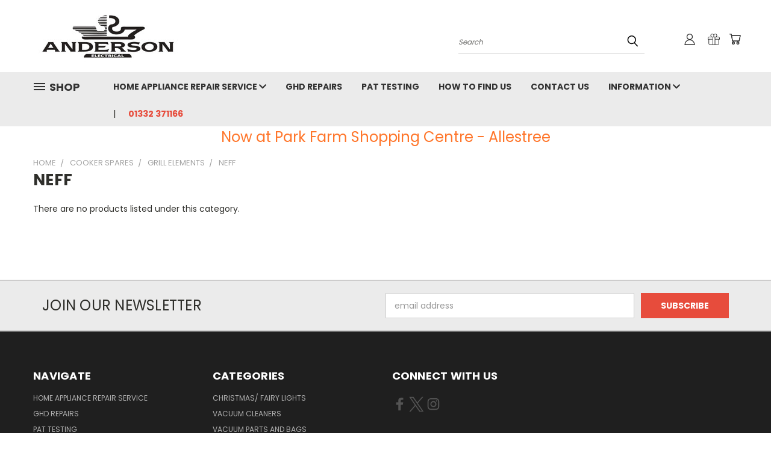

--- FILE ---
content_type: text/html; charset=UTF-8
request_url: https://anderson-retail.co.uk/cooker-spares/grill-elements/neff/
body_size: 23866
content:


<!DOCTYPE html>
<html class="no-js" lang="en">
    <head>
        <title>Cooker Spares - Grill Elements - NEFF - Anderson Electrical</title>
        <link rel="dns-prefetch preconnect" href="https://cdn11.bigcommerce.com/s-b1cj9h12t6" crossorigin><link rel="dns-prefetch preconnect" href="https://fonts.googleapis.com/" crossorigin><link rel="dns-prefetch preconnect" href="https://fonts.gstatic.com/" crossorigin>
        <meta name="keywords" content="appliance spares, appliance repairs, ghd repairs, cooker spares, cooker repairs, hoover spares, dyson spares, dyson repairs"><link rel='canonical' href='https://anderson-retail.co.uk/cooker-spares/grill-elements/neff/' /><meta name='platform' content='bigcommerce.stencil' />
        
        

        <link href="https://cdn11.bigcommerce.com/s-b1cj9h12t6/product_images/Webp.net-resizeimage-2.jpg?t=1555758251" rel="shortcut icon">
        <meta name="viewport" content="width=device-width, initial-scale=1">

        <script nonce="">
            document.documentElement.className = document.documentElement.className.replace('no-js', 'js');
        </script>

        <script nonce="">
    function browserSupportsAllFeatures() {
        return window.Promise
            && window.fetch
            && window.URL
            && window.URLSearchParams
            && window.WeakMap
            // object-fit support
            && ('objectFit' in document.documentElement.style);
    }

    function loadScript(src) {
        var js = document.createElement('script');
        js.src = src;
        js.onerror = function () {
            console.error('Failed to load polyfill script ' + src);
        };
        document.head.appendChild(js);
    }

    if (!browserSupportsAllFeatures()) {
        loadScript('https://cdn11.bigcommerce.com/s-b1cj9h12t6/stencil/1edfb7b0-ebc0-013d-2801-42f9a3d8067a/e/5c672fb0-8cc8-013a-0925-1e89f9afeab0/dist/theme-bundle.polyfills.js');
    }
</script>
        <script nonce="">window.consentManagerTranslations = `{"locale":"en","locales":{},"translations":{}}`;</script>

        <script nonce="">
            window.lazySizesConfig = window.lazySizesConfig || {};
            window.lazySizesConfig.loadMode = 1;
        </script>
        <script nonce="" async src="https://cdn11.bigcommerce.com/s-b1cj9h12t6/stencil/1edfb7b0-ebc0-013d-2801-42f9a3d8067a/e/5c672fb0-8cc8-013a-0925-1e89f9afeab0/dist/theme-bundle.head_async.js"></script>

        <script src="https://ajax.googleapis.com/ajax/libs/webfont/1.6.26/webfont.js"></script>

        <script>
            WebFont.load({
                custom: {
                    families: ['Karla', 'Roboto', 'Source Sans Pro']
                },
                classes: false
            });
        </script>


        <link href="https://fonts.googleapis.com/css?family=Poppins:400,700&display=swap" rel="stylesheet">
        <link data-stencil-stylesheet href="https://cdn11.bigcommerce.com/s-b1cj9h12t6/stencil/1edfb7b0-ebc0-013d-2801-42f9a3d8067a/e/5c672fb0-8cc8-013a-0925-1e89f9afeab0/css/theme-0f3b63c0-396e-013e-ee1e-16f1b0e7cf26.css" rel="stylesheet">
        <link data-stencil-stylesheet href="https://cdn11.bigcommerce.com/s-b1cj9h12t6/stencil/1edfb7b0-ebc0-013d-2801-42f9a3d8067a/e/5c672fb0-8cc8-013a-0925-1e89f9afeab0/css/vault-0f3b63c0-396e-013e-ee1e-16f1b0e7cf26.css" rel="stylesheet">
        <link data-stencil-stylesheet href="https://cdn11.bigcommerce.com/s-b1cj9h12t6/stencil/1edfb7b0-ebc0-013d-2801-42f9a3d8067a/e/5c672fb0-8cc8-013a-0925-1e89f9afeab0/css/custom-0f3b63c0-396e-013e-ee1e-16f1b0e7cf26.css" rel="stylesheet">

        <!-- Start Tracking Code for analytics_siteverification -->

<meta name="google-site-verification" content="sZrJkiXUrFeSVdVSl-pSuuGHbcYSBoe-LcJ7RS8nL4k" />

<!-- End Tracking Code for analytics_siteverification -->


<script type="text/javascript" src="https://checkout-sdk.bigcommerce.com/v1/loader.js" defer></script>
<script type="text/javascript">
var BCData = {};
</script>

<script nonce="">
(function () {
    var xmlHttp = new XMLHttpRequest();

    xmlHttp.open('POST', 'https://bes.gcp.data.bigcommerce.com/nobot');
    xmlHttp.setRequestHeader('Content-Type', 'application/json');
    xmlHttp.send('{"store_id":"1000494559","timezone_offset":"0.0","timestamp":"2026-01-16T23:26:42.27396600Z","visit_id":"7b37cefe-79ba-4821-8f2e-f343812676b3","channel_id":1}');
})();
</script>

    </head>
    <body>
      <!-- ACTIVE SHOPNAV DIM PAGE -->
      <div id="shopnav-dim-page" style="display: none;">
        <div style="top: 50%; left: 50%; display: none;" id="dialog" class="window">
          <div id="san"></div>
        </div>
        <div style="width: 2478px; font-size: 32pt; color:white; height: 1202px; display: none; opacity: 0.4;" id="mask"></div>
      </div>
      <!-- END ACTIVE SHOPNAV DIM PAGE -->
      <svg data-src="https://cdn11.bigcommerce.com/s-b1cj9h12t6/stencil/1edfb7b0-ebc0-013d-2801-42f9a3d8067a/e/5c672fb0-8cc8-013a-0925-1e89f9afeab0/img/icon-sprite.svg" class="icons-svg-sprite"></svg>

      <header class="header header-logo--left" role="banner">
    <a href="#" class="mobileMenu-toggle" data-mobile-menu-toggle="menu">
        <span class="mobileMenu-toggleIcon">Toggle menu</span>
    </a>

  <div class="logo-user-section container">
        <div class="header-logo header-logo--left">
            <a href="https://anderson-retail.co.uk/">
            <div class="header-logo-image-container">
                <img class="header-logo-image" src="https://cdn11.bigcommerce.com/s-b1cj9h12t6/images/stencil/250x100/anderson_1553264311__30493.original.jpg" alt="Anderson Electrical" title="Anderson Electrical">
            </div>
</a>
        </div>
        <nav class="navUser">
    <ul class="navUser-section navUser-section--alt">

        <div class="dropdown dropdown--quickSearch desktop" id="quickSearch" aria-hidden="true" tabindex="-1" data-prevent-quick-search-close>
            <div class="container">
  <a href="#" class="quickSearch-mobileToggle" alt="Submit Search">
      <span class="mobileMenu-toggleIcon"></span>
  </a>
    <form class="form" action="/search.php">
        <fieldset class="form-fieldset">
            <div class="form-field">
                <label class="is-srOnly" for="search_query">Search</label>
                <input class="form-input" data-search-quick name="search_query" id="search_query" data-error-message="Search field cannot be empty." placeholder="Search" autocomplete="off">
                <!-- <input class="button button--primary form-prefixPostfix-button--postfix" type="submit" value=""><svg class="header-icon search-icon"><use xlink:href="#icon-search"></use></svg> -->
            </div>
        </fieldset>
        <div class="search-icon submit">
          <input alt="Submit Search" class="button button--primary form-prefixPostfix-button--postfix" type="submit" value="">
          <svg class="header-icon search-icon" title="submit" alt="submit"><use xlink:href="#icon-search"></use></svg>
        </div>
    </form>
    <section class="quickSearchResults" data-bind="html: results"></section>
</div>
        </div>

        <div class="user-icons">
          <!-- <li class="navUser-item navUser-item--cart user-icons">
              <a
                  class="navUser-action"
                  data-cart-preview
                  data-dropdown="cart-preview-dropdown"
                  data-options="align:right"
                  href="/cart.php"
                  aria-label="Cart with 0 items"
                  <span class="navUser-item-cartLabel"><svg class="header-icon cart-icon"><use xlink:href="#icon-cart"></use></svg></span> <span class="countPill cart-quantity"></span>
              </a>

              <div class="dropdown-menu" id="cart-preview-dropdown" data-dropdown-content aria-hidden="true"></div>
          </li> -->

          <li class="navUser-item navUser-item--cart user-icons">
            <a class="navUser-action"
               data-cart-preview
               data-dropdown="cart-preview-dropdown"
               data-options="align:right"
               href="/cart.php"
               aria-label="Cart with 0 items"
            >
                <!-- <span class="navUser-item-cartLabel">Cart</span>
                <span class="countPill cart-quantity"></span> -->
                <span class="navUser-item-cartLabel"><svg class="header-icon cart-icon"><use xlink:href="#icon-cart"></use></svg></span> <span class="countPill cart-quantity"></span>
            </a>

            <div class="dropdown-menu" id="cart-preview-dropdown" data-dropdown-content aria-hidden="true"></div>
        </li>

          
            <li class="navUser-item user-icons gift-certificates">
                <a alt="Gift Certificates" class="navUser-action" href="/giftcertificates.php"><svg class="header-icon gift-icon"><use xlink:href="#icon-gift" /></svg></a>
            </li>

        <a class="navUser-action navUser-item--compare" href="/compare" data-compare-nav><svg class="header-icon compare-icon"><use xlink:href="#icon-compare"></use></svg><span class="countPill countPill--positive countPill--alt compare"></span></a>

        <!-- <li class="navUser-item navUser-item--account user-icons account"> -->
                    <!-- <a class="navUser-action" href="/login.php"><svg class="header-icon account-icon"><use xlink:href="#icon-account"></use></svg></a> -->
                    <!-- <ul class="account-link enabled"> -->
    <li class="navUser-item navUser-item--account user-icons account">
        <a class="navUser-action account signin-list" alt="User Toolbox" href="/login.php"><svg class="header-icon account-icon"><use xlink:href="#icon-account"></use></svg></a>
        <!-- <a class="navUser-action login" href="/login.php">Sign in</a> -->
        <div class="dropdown-menu signin-list" id="account-dropdown-signin-list">
          <!-- <h2 class="container-header">Account Info</h2> -->
            <nav class="navBar navBar--sub navBar--account signin-list">
    <ul class="navBar-section signout-list">
      <li>
        <a class="navBar-action signout-list" href="/login.php">Sign in  </a>
          <span class="navUser-or"> or </span>
          <a class="navBar-action signout-list" href="/login.php?action=create_account">  Register</a></li>
    </ul>
</nav>
            <!-- <hr class="left full-width" /> -->
            <!-- { {> components / common / currency-selector-dropdown } } -->
            <!-- <a class="button button--primary signin-register logout-button" href="/login.php">Sign in</a> -->
        </div>
     </li>
<!-- </ul> -->
        <!-- </li> -->

        <li class="navUser-item quicksearch mobile">
            <a class="navUser-action navUser-action--quickSearch desktop-toggle" href="#" data-search="quickSearch" aria-controls="quickSearch" aria-expanded="false"><svg class="header-icon search-icon"><use xlink:href="#icon-search"></use></svg></a>
        </li>

    </ul>
    </div>

</nav>
  </div>
    <div id="menu-wrapper">
        <div class="navPages-container" id="menu" data-menu>
          <div class="navPages-wider desktop">
  <div class="nav-minus-logo">
  <div class="mega-cat-nav ">
    <li class="navPages-item navPages-item-page container-header btn">
      <a class="navPages-action">
        <svg class="mega-menu-icon open"><use xlink:href="#icon-v-menu" /></svg><svg class="mega-menu-icon close"><use xlink:href="#icon-close" /><span class="burger-menu">Shop</span><span class="burger-menu fixed">Menu</span>
      </a>
      <div class="clear"></div>
    </li>
    <nav class="navPages">
      <div class="mega-cat-dropdown">
        <div class="inner">

        <div id="page-wrapper">
        <div class="category-list">
          <h2 class="container-header mobile">Categories</h2>
          <li class="navPages-item top-level categories">
              <div class="desktop">
    <a class="navPages-action navPages-action-depth-max has-subMenu is-root second-level-parent sideNavTopLevel needsclick" href="https://anderson-retail.co.uk/christmas-fairy-lights/">Christmas/ Fairy Lights
    <i class="icon navPages-action-moreIcon closed topLevel" aria-hidden="true"><svg><use xlink:href="#icon-chevron-down" /></svg></i>
    </a>
    <div class="navPage-subMenu navPage-subMenu-horizontal second-level-flyout" id="navPages-2488" aria-hidden="true" tabindex="-1">
  <div class="category-title">
    <h2><a class="category-title" href="https://anderson-retail.co.uk/christmas-fairy-lights/">Christmas/ Fairy Lights</a></h2>
    <div class="flyout-pagination-container top">
      <a class="navPages-action previous">
        <i class="icon prev" aria-hidden="true">
          <svg><use xlink:href="#icon-circle-left" /></svg>
        </i>
      </a>
      <!-- <span class="dots"></span> -->
      <a class="navPages-action next">
        <i class="icon next" aria-hidden="true">
          <svg><use xlink:href="#icon-circle-right" /></svg>
        </i>
      </a>
    </div>
  </div>
  <div class="flyout-pagination-container bottom">
    <a class="navPages-action previous">
      <i class="icon prev" aria-hidden="true">
        <svg><use xlink:href="#icon-chevron-left" /></svg>
      </i>
    </a>
    <span class="dots"></span>
    <a class="navPages-action next">
      <i class="icon next" aria-hidden="true">
        <svg><use xlink:href="#icon-chevron-left" /></svg>
      </i>
    </a>
  </div>

  <div class="desktop">
    <ul class="navPage-subMenu-list all-second-level-plus-container flyout-page-wrapper">
            <li class="navPage-subMenu-item-child second-level">
                    <a class="navPage-subMenu-action navPages-action second-level" href="https://anderson-retail.co.uk/christmas-fairy-lights/new-category/">Cluster Lights</a>
                    <!-- <a class="navPage-subMenu-action navPages-action navPages-action-depth-max view-all" href="https://anderson-retail.co.uk/christmas-fairy-lights/new-category/">View All</a> -->
            </li>
            <li class="navPage-subMenu-item-child second-level">
                    <a class="navPage-subMenu-action navPages-action second-level" href="https://anderson-retail.co.uk/christmas-fairy-lights/warm-white-string-led-lights/">Warm White String LED Lights</a>
                    <!-- <a class="navPage-subMenu-action navPages-action navPages-action-depth-max view-all" href="https://anderson-retail.co.uk/christmas-fairy-lights/warm-white-string-led-lights/">View All</a> -->
            </li>
            <li class="navPage-subMenu-item-child second-level">
                    <a class="navPage-subMenu-action navPages-action second-level" href="https://anderson-retail.co.uk/christmas-fairy-lights/bright-white-string-led-lights/">Bright White String LED Lights</a>
                    <!-- <a class="navPage-subMenu-action navPages-action navPages-action-depth-max view-all" href="https://anderson-retail.co.uk/christmas-fairy-lights/bright-white-string-led-lights/">View All</a> -->
            </li>
            <li class="navPage-subMenu-item-child second-level">
                    <a class="navPage-subMenu-action navPages-action second-level" href="https://anderson-retail.co.uk/christmas-fairy-lights/multi-coloured-led-lights/">Multi Coloured LED Lights</a>
                    <!-- <a class="navPage-subMenu-action navPages-action navPages-action-depth-max view-all" href="https://anderson-retail.co.uk/christmas-fairy-lights/multi-coloured-led-lights/">View All</a> -->
            </li>
            <li class="navPage-subMenu-item-child second-level">
                    <a class="navPage-subMenu-action navPages-action second-level" href="https://anderson-retail.co.uk/christmas-fairy-lights/icicle-led-lights/">Icicle LED Lights</a>
                    <!-- <a class="navPage-subMenu-action navPages-action navPages-action-depth-max view-all" href="https://anderson-retail.co.uk/christmas-fairy-lights/icicle-led-lights/">View All</a> -->
            </li>
            <li class="navPage-subMenu-item-child second-level">
                    <a class="navPage-subMenu-action navPages-action second-level" href="https://anderson-retail.co.uk/christmas-fairy-lights/battery-operated-lights/">Battery Operated Lights</a>
                    <!-- <a class="navPage-subMenu-action navPages-action navPages-action-depth-max view-all" href="https://anderson-retail.co.uk/christmas-fairy-lights/battery-operated-lights/">View All</a> -->
            </li>
            <li class="navPage-subMenu-item-child second-level">
                    <a class="navPage-subMenu-action navPages-action second-level" href="https://anderson-retail.co.uk/christmas-fairy-lights/rope-lights/">Rope Lights</a>
                    <!-- <a class="navPage-subMenu-action navPages-action navPages-action-depth-max view-all" href="https://anderson-retail.co.uk/christmas-fairy-lights/rope-lights/">View All</a> -->
            </li>
            <li class="navPage-subMenu-item-child second-level">
                    <a class="navPage-subMenu-action navPages-action second-level" href="https://anderson-retail.co.uk/christmas-fairy-lights/led-net-lights/">LED Net Lights</a>
                    <!-- <a class="navPage-subMenu-action navPages-action navPages-action-depth-max view-all" href="https://anderson-retail.co.uk/christmas-fairy-lights/led-net-lights/">View All</a> -->
            </li>
            <li class="navPage-subMenu-item-child second-level">
                    <a class="navPage-subMenu-action navPages-action second-level" href="https://anderson-retail.co.uk/christmas-fairy-lights/holly-berry-lights/">Holly Berry Lights</a>
                    <!-- <a class="navPage-subMenu-action navPages-action navPages-action-depth-max view-all" href="https://anderson-retail.co.uk/christmas-fairy-lights/holly-berry-lights/">View All</a> -->
            </li>
        <!-- <div class="flyout-pagination-container bottom">
          <a class="navPages-action previous">
            <i class="icon prev" aria-hidden="true">
              <svg><use xlink:href="#icon-chevron-left" /></svg>
            </i>
          </a>
          <span class="dots"></span>
          <a class="navPages-action next">
            <i class="icon next" aria-hidden="true">
              <svg><use xlink:href="#icon-chevron-left" /></svg>
            </i>
          </a>
        </div> -->

    </ul>
    </div>

<div class="mobile">
    <ul class="navPage-subMenu-list all-second-level-plus-container flyout-page-wrapper">
            <li class="navPage-subMenu-item-child second-level">
                    <a class="navPage-subMenu-action navPages-action second-level" href="https://anderson-retail.co.uk/christmas-fairy-lights/new-category/">Cluster Lights</a>
                    <!-- <a class="navPage-subMenu-action navPages-action navPages-action-depth-max view-all" href="https://anderson-retail.co.uk/christmas-fairy-lights/new-category/">View All</a> -->
            </li>
            <li class="navPage-subMenu-item-child second-level">
                    <a class="navPage-subMenu-action navPages-action second-level" href="https://anderson-retail.co.uk/christmas-fairy-lights/warm-white-string-led-lights/">Warm White String LED Lights</a>
                    <!-- <a class="navPage-subMenu-action navPages-action navPages-action-depth-max view-all" href="https://anderson-retail.co.uk/christmas-fairy-lights/warm-white-string-led-lights/">View All</a> -->
            </li>
            <li class="navPage-subMenu-item-child second-level">
                    <a class="navPage-subMenu-action navPages-action second-level" href="https://anderson-retail.co.uk/christmas-fairy-lights/bright-white-string-led-lights/">Bright White String LED Lights</a>
                    <!-- <a class="navPage-subMenu-action navPages-action navPages-action-depth-max view-all" href="https://anderson-retail.co.uk/christmas-fairy-lights/bright-white-string-led-lights/">View All</a> -->
            </li>
            <li class="navPage-subMenu-item-child second-level">
                    <a class="navPage-subMenu-action navPages-action second-level" href="https://anderson-retail.co.uk/christmas-fairy-lights/multi-coloured-led-lights/">Multi Coloured LED Lights</a>
                    <!-- <a class="navPage-subMenu-action navPages-action navPages-action-depth-max view-all" href="https://anderson-retail.co.uk/christmas-fairy-lights/multi-coloured-led-lights/">View All</a> -->
            </li>
            <li class="navPage-subMenu-item-child second-level">
                    <a class="navPage-subMenu-action navPages-action second-level" href="https://anderson-retail.co.uk/christmas-fairy-lights/icicle-led-lights/">Icicle LED Lights</a>
                    <!-- <a class="navPage-subMenu-action navPages-action navPages-action-depth-max view-all" href="https://anderson-retail.co.uk/christmas-fairy-lights/icicle-led-lights/">View All</a> -->
            </li>
            <li class="navPage-subMenu-item-child second-level">
                    <a class="navPage-subMenu-action navPages-action second-level" href="https://anderson-retail.co.uk/christmas-fairy-lights/battery-operated-lights/">Battery Operated Lights</a>
                    <!-- <a class="navPage-subMenu-action navPages-action navPages-action-depth-max view-all" href="https://anderson-retail.co.uk/christmas-fairy-lights/battery-operated-lights/">View All</a> -->
            </li>
            <li class="navPage-subMenu-item-child second-level">
                    <a class="navPage-subMenu-action navPages-action second-level" href="https://anderson-retail.co.uk/christmas-fairy-lights/rope-lights/">Rope Lights</a>
                    <!-- <a class="navPage-subMenu-action navPages-action navPages-action-depth-max view-all" href="https://anderson-retail.co.uk/christmas-fairy-lights/rope-lights/">View All</a> -->
            </li>
            <li class="navPage-subMenu-item-child second-level">
                    <a class="navPage-subMenu-action navPages-action second-level" href="https://anderson-retail.co.uk/christmas-fairy-lights/led-net-lights/">LED Net Lights</a>
                    <!-- <a class="navPage-subMenu-action navPages-action navPages-action-depth-max view-all" href="https://anderson-retail.co.uk/christmas-fairy-lights/led-net-lights/">View All</a> -->
            </li>
            <li class="navPage-subMenu-item-child second-level">
                    <a class="navPage-subMenu-action navPages-action second-level" href="https://anderson-retail.co.uk/christmas-fairy-lights/holly-berry-lights/">Holly Berry Lights</a>
                    <!-- <a class="navPage-subMenu-action navPages-action navPages-action-depth-max view-all" href="https://anderson-retail.co.uk/christmas-fairy-lights/holly-berry-lights/">View All</a> -->
            </li>
        <!-- <div class="flyout-pagination-container bottom">
          <a class="navPages-action previous">
            <i class="icon prev" aria-hidden="true">
              <svg><use xlink:href="#icon-chevron-left" /></svg>
            </i>
          </a>
          <span class="dots"></span>
          <a class="navPages-action next">
            <i class="icon next" aria-hidden="true">
              <svg><use xlink:href="#icon-chevron-left" /></svg>
            </i>
          </a>
        </div> -->

    </ul>
    </div>
</div>
</div>

<div class="mobile">
    <a class="navPages-action navPages-action-depth-max has-subMenu is-root second-level-parent sideNavTopLevel needsclick" href="https://anderson-retail.co.uk/christmas-fairy-lights/">Christmas/ Fairy Lights
    </a>
     <i class="icon navPages-action-moreIcon closed topLevel" aria-hidden="true"><svg><use xlink:href="#icon-chevron-down" /></svg></i>
    <div class="navPage-subMenu navPage-subMenu-horizontal second-level-flyout" id="navPages-2488" aria-hidden="true" tabindex="-1">
  <div class="category-title">
    <h2><a class="category-title" href="https://anderson-retail.co.uk/christmas-fairy-lights/">Christmas/ Fairy Lights</a></h2>
    <div class="flyout-pagination-container top">
      <a class="navPages-action previous">
        <i class="icon prev" aria-hidden="true">
          <svg><use xlink:href="#icon-circle-left" /></svg>
        </i>
      </a>
      <!-- <span class="dots"></span> -->
      <a class="navPages-action next">
        <i class="icon next" aria-hidden="true">
          <svg><use xlink:href="#icon-circle-right" /></svg>
        </i>
      </a>
    </div>
  </div>
  <div class="flyout-pagination-container bottom">
    <a class="navPages-action previous">
      <i class="icon prev" aria-hidden="true">
        <svg><use xlink:href="#icon-chevron-left" /></svg>
      </i>
    </a>
    <span class="dots"></span>
    <a class="navPages-action next">
      <i class="icon next" aria-hidden="true">
        <svg><use xlink:href="#icon-chevron-left" /></svg>
      </i>
    </a>
  </div>

  <div class="desktop">
    <ul class="navPage-subMenu-list all-second-level-plus-container flyout-page-wrapper">
            <li class="navPage-subMenu-item-child second-level">
                    <a class="navPage-subMenu-action navPages-action second-level" href="https://anderson-retail.co.uk/christmas-fairy-lights/new-category/">Cluster Lights</a>
                    <!-- <a class="navPage-subMenu-action navPages-action navPages-action-depth-max view-all" href="https://anderson-retail.co.uk/christmas-fairy-lights/new-category/">View All</a> -->
            </li>
            <li class="navPage-subMenu-item-child second-level">
                    <a class="navPage-subMenu-action navPages-action second-level" href="https://anderson-retail.co.uk/christmas-fairy-lights/warm-white-string-led-lights/">Warm White String LED Lights</a>
                    <!-- <a class="navPage-subMenu-action navPages-action navPages-action-depth-max view-all" href="https://anderson-retail.co.uk/christmas-fairy-lights/warm-white-string-led-lights/">View All</a> -->
            </li>
            <li class="navPage-subMenu-item-child second-level">
                    <a class="navPage-subMenu-action navPages-action second-level" href="https://anderson-retail.co.uk/christmas-fairy-lights/bright-white-string-led-lights/">Bright White String LED Lights</a>
                    <!-- <a class="navPage-subMenu-action navPages-action navPages-action-depth-max view-all" href="https://anderson-retail.co.uk/christmas-fairy-lights/bright-white-string-led-lights/">View All</a> -->
            </li>
            <li class="navPage-subMenu-item-child second-level">
                    <a class="navPage-subMenu-action navPages-action second-level" href="https://anderson-retail.co.uk/christmas-fairy-lights/multi-coloured-led-lights/">Multi Coloured LED Lights</a>
                    <!-- <a class="navPage-subMenu-action navPages-action navPages-action-depth-max view-all" href="https://anderson-retail.co.uk/christmas-fairy-lights/multi-coloured-led-lights/">View All</a> -->
            </li>
            <li class="navPage-subMenu-item-child second-level">
                    <a class="navPage-subMenu-action navPages-action second-level" href="https://anderson-retail.co.uk/christmas-fairy-lights/icicle-led-lights/">Icicle LED Lights</a>
                    <!-- <a class="navPage-subMenu-action navPages-action navPages-action-depth-max view-all" href="https://anderson-retail.co.uk/christmas-fairy-lights/icicle-led-lights/">View All</a> -->
            </li>
            <li class="navPage-subMenu-item-child second-level">
                    <a class="navPage-subMenu-action navPages-action second-level" href="https://anderson-retail.co.uk/christmas-fairy-lights/battery-operated-lights/">Battery Operated Lights</a>
                    <!-- <a class="navPage-subMenu-action navPages-action navPages-action-depth-max view-all" href="https://anderson-retail.co.uk/christmas-fairy-lights/battery-operated-lights/">View All</a> -->
            </li>
            <li class="navPage-subMenu-item-child second-level">
                    <a class="navPage-subMenu-action navPages-action second-level" href="https://anderson-retail.co.uk/christmas-fairy-lights/rope-lights/">Rope Lights</a>
                    <!-- <a class="navPage-subMenu-action navPages-action navPages-action-depth-max view-all" href="https://anderson-retail.co.uk/christmas-fairy-lights/rope-lights/">View All</a> -->
            </li>
            <li class="navPage-subMenu-item-child second-level">
                    <a class="navPage-subMenu-action navPages-action second-level" href="https://anderson-retail.co.uk/christmas-fairy-lights/led-net-lights/">LED Net Lights</a>
                    <!-- <a class="navPage-subMenu-action navPages-action navPages-action-depth-max view-all" href="https://anderson-retail.co.uk/christmas-fairy-lights/led-net-lights/">View All</a> -->
            </li>
            <li class="navPage-subMenu-item-child second-level">
                    <a class="navPage-subMenu-action navPages-action second-level" href="https://anderson-retail.co.uk/christmas-fairy-lights/holly-berry-lights/">Holly Berry Lights</a>
                    <!-- <a class="navPage-subMenu-action navPages-action navPages-action-depth-max view-all" href="https://anderson-retail.co.uk/christmas-fairy-lights/holly-berry-lights/">View All</a> -->
            </li>
        <!-- <div class="flyout-pagination-container bottom">
          <a class="navPages-action previous">
            <i class="icon prev" aria-hidden="true">
              <svg><use xlink:href="#icon-chevron-left" /></svg>
            </i>
          </a>
          <span class="dots"></span>
          <a class="navPages-action next">
            <i class="icon next" aria-hidden="true">
              <svg><use xlink:href="#icon-chevron-left" /></svg>
            </i>
          </a>
        </div> -->

    </ul>
    </div>

<div class="mobile">
    <ul class="navPage-subMenu-list all-second-level-plus-container flyout-page-wrapper">
            <li class="navPage-subMenu-item-child second-level">
                    <a class="navPage-subMenu-action navPages-action second-level" href="https://anderson-retail.co.uk/christmas-fairy-lights/new-category/">Cluster Lights</a>
                    <!-- <a class="navPage-subMenu-action navPages-action navPages-action-depth-max view-all" href="https://anderson-retail.co.uk/christmas-fairy-lights/new-category/">View All</a> -->
            </li>
            <li class="navPage-subMenu-item-child second-level">
                    <a class="navPage-subMenu-action navPages-action second-level" href="https://anderson-retail.co.uk/christmas-fairy-lights/warm-white-string-led-lights/">Warm White String LED Lights</a>
                    <!-- <a class="navPage-subMenu-action navPages-action navPages-action-depth-max view-all" href="https://anderson-retail.co.uk/christmas-fairy-lights/warm-white-string-led-lights/">View All</a> -->
            </li>
            <li class="navPage-subMenu-item-child second-level">
                    <a class="navPage-subMenu-action navPages-action second-level" href="https://anderson-retail.co.uk/christmas-fairy-lights/bright-white-string-led-lights/">Bright White String LED Lights</a>
                    <!-- <a class="navPage-subMenu-action navPages-action navPages-action-depth-max view-all" href="https://anderson-retail.co.uk/christmas-fairy-lights/bright-white-string-led-lights/">View All</a> -->
            </li>
            <li class="navPage-subMenu-item-child second-level">
                    <a class="navPage-subMenu-action navPages-action second-level" href="https://anderson-retail.co.uk/christmas-fairy-lights/multi-coloured-led-lights/">Multi Coloured LED Lights</a>
                    <!-- <a class="navPage-subMenu-action navPages-action navPages-action-depth-max view-all" href="https://anderson-retail.co.uk/christmas-fairy-lights/multi-coloured-led-lights/">View All</a> -->
            </li>
            <li class="navPage-subMenu-item-child second-level">
                    <a class="navPage-subMenu-action navPages-action second-level" href="https://anderson-retail.co.uk/christmas-fairy-lights/icicle-led-lights/">Icicle LED Lights</a>
                    <!-- <a class="navPage-subMenu-action navPages-action navPages-action-depth-max view-all" href="https://anderson-retail.co.uk/christmas-fairy-lights/icicle-led-lights/">View All</a> -->
            </li>
            <li class="navPage-subMenu-item-child second-level">
                    <a class="navPage-subMenu-action navPages-action second-level" href="https://anderson-retail.co.uk/christmas-fairy-lights/battery-operated-lights/">Battery Operated Lights</a>
                    <!-- <a class="navPage-subMenu-action navPages-action navPages-action-depth-max view-all" href="https://anderson-retail.co.uk/christmas-fairy-lights/battery-operated-lights/">View All</a> -->
            </li>
            <li class="navPage-subMenu-item-child second-level">
                    <a class="navPage-subMenu-action navPages-action second-level" href="https://anderson-retail.co.uk/christmas-fairy-lights/rope-lights/">Rope Lights</a>
                    <!-- <a class="navPage-subMenu-action navPages-action navPages-action-depth-max view-all" href="https://anderson-retail.co.uk/christmas-fairy-lights/rope-lights/">View All</a> -->
            </li>
            <li class="navPage-subMenu-item-child second-level">
                    <a class="navPage-subMenu-action navPages-action second-level" href="https://anderson-retail.co.uk/christmas-fairy-lights/led-net-lights/">LED Net Lights</a>
                    <!-- <a class="navPage-subMenu-action navPages-action navPages-action-depth-max view-all" href="https://anderson-retail.co.uk/christmas-fairy-lights/led-net-lights/">View All</a> -->
            </li>
            <li class="navPage-subMenu-item-child second-level">
                    <a class="navPage-subMenu-action navPages-action second-level" href="https://anderson-retail.co.uk/christmas-fairy-lights/holly-berry-lights/">Holly Berry Lights</a>
                    <!-- <a class="navPage-subMenu-action navPages-action navPages-action-depth-max view-all" href="https://anderson-retail.co.uk/christmas-fairy-lights/holly-berry-lights/">View All</a> -->
            </li>
        <!-- <div class="flyout-pagination-container bottom">
          <a class="navPages-action previous">
            <i class="icon prev" aria-hidden="true">
              <svg><use xlink:href="#icon-chevron-left" /></svg>
            </i>
          </a>
          <span class="dots"></span>
          <a class="navPages-action next">
            <i class="icon next" aria-hidden="true">
              <svg><use xlink:href="#icon-chevron-left" /></svg>
            </i>
          </a>
        </div> -->

    </ul>
    </div>
</div>
</div>
          </li>
          <li class="navPages-item top-level categories">
              <div class="desktop">
    <a class="navPages-action single-level sideNavTopLevel needsclick" href="https://anderson-retail.co.uk/vacuum-cleaners/">Vacuum Cleaners</a>
</div>

<div class="mobile">
    <a class="navPages-action single-level sideNavTopLevel needsclick" href="https://anderson-retail.co.uk/vacuum-cleaners/">Vacuum Cleaners</a>
</div>
          </li>
          <li class="navPages-item top-level categories">
              <div class="desktop">
    <a class="navPages-action navPages-action-depth-max has-subMenu is-root second-level-parent sideNavTopLevel needsclick" href="https://anderson-retail.co.uk/vacuum-parts-and-bags/">Vacuum Parts and Bags
    <i class="icon navPages-action-moreIcon closed topLevel" aria-hidden="true"><svg><use xlink:href="#icon-chevron-down" /></svg></i>
    </a>
    <div class="navPage-subMenu navPage-subMenu-horizontal second-level-flyout" id="navPages-25" aria-hidden="true" tabindex="-1">
  <div class="category-title">
    <h2><a class="category-title" href="https://anderson-retail.co.uk/vacuum-parts-and-bags/">Vacuum Parts and Bags</a></h2>
    <div class="flyout-pagination-container top">
      <a class="navPages-action previous">
        <i class="icon prev" aria-hidden="true">
          <svg><use xlink:href="#icon-circle-left" /></svg>
        </i>
      </a>
      <!-- <span class="dots"></span> -->
      <a class="navPages-action next">
        <i class="icon next" aria-hidden="true">
          <svg><use xlink:href="#icon-circle-right" /></svg>
        </i>
      </a>
    </div>
  </div>
  <div class="flyout-pagination-container bottom">
    <a class="navPages-action previous">
      <i class="icon prev" aria-hidden="true">
        <svg><use xlink:href="#icon-chevron-left" /></svg>
      </i>
    </a>
    <span class="dots"></span>
    <a class="navPages-action next">
      <i class="icon next" aria-hidden="true">
        <svg><use xlink:href="#icon-chevron-left" /></svg>
      </i>
    </a>
  </div>

  <div class="desktop">
    <ul class="navPage-subMenu-list all-second-level-plus-container flyout-page-wrapper">
            <li class="navPage-subMenu-item-child second-level">
                    <a class="navPage-subMenu-action navPages-action second-level" href="https://anderson-retail.co.uk/vacuum-bags-and-spares/aeg-vacuum-spares/">AEG Vacuum Spares</a>
                    <!-- <a class="navPage-subMenu-action navPages-action navPages-action-depth-max view-all" href="https://anderson-retail.co.uk/vacuum-bags-and-spares/aeg-vacuum-spares/">View All</a> -->
            </li>
            <li class="navPage-subMenu-item-child second-level">
                    <a class="navPage-subMenu-action navPages-action second-level" href="https://anderson-retail.co.uk/vacuum-bags-and-spares/aquavac-vacuum-spares/">Aquavac Vacuum Spares</a>
                    <!-- <a class="navPage-subMenu-action navPages-action navPages-action-depth-max view-all" href="https://anderson-retail.co.uk/vacuum-bags-and-spares/aquavac-vacuum-spares/">View All</a> -->
            </li>
            <li class="navPage-subMenu-item-child second-level">
                    <a class="navPage-subMenu-action navPages-action second-level" href="https://anderson-retail.co.uk/vacuum-bags-and-spares/bosch-vacuum-spares/">Bosch Vacuum Spares</a>
                    <!-- <a class="navPage-subMenu-action navPages-action navPages-action-depth-max view-all" href="https://anderson-retail.co.uk/vacuum-bags-and-spares/bosch-vacuum-spares/">View All</a> -->
            </li>
            <li class="navPage-subMenu-item-child second-level">
                    <a class="navPage-subMenu-action navPages-action second-level" href="https://anderson-retail.co.uk/vacuum-bags-and-spares/daewoo-vacuum-spares/">Daewoo Vacuum Spares</a>
                    <!-- <a class="navPage-subMenu-action navPages-action navPages-action-depth-max view-all" href="https://anderson-retail.co.uk/vacuum-bags-and-spares/daewoo-vacuum-spares/">View All</a> -->
            </li>
            <li class="navPage-subMenu-item-child second-level">
                    <a class="navPage-subMenu-action navPages-action navPages-action-depth-max has-subMenu second-level" href="https://anderson-retail.co.uk/vacuum-bags-and-spares/dyson-vacuum-spares/">
                        Dyson Vacuum Spares <i class="icon navPages-action-moreIcon second-level" aria-hidden="true"><svg><use xlink:href="#icon-chevron-down" /></svg></i>
                    </a>
                    <div class="navPage-subMenu navPage-subMenu-horizontal third-level-flyout" id="navPages-2487" aria-hidden="true" tabindex="-1">
    <ul class="navPage-subMenu-list">
            <li class="navPage-subMenu-item-child third-level">
                    <a class="navPage-subMenu-action navPages-action" href="https://anderson-retail.co.uk/vacuum-bags-and-spares/dyson-vacuum-spares/dc01/">DC01</a>
            </li>
            <li class="navPage-subMenu-item-child third-level">
                    <a class="navPage-subMenu-action navPages-action" href="https://anderson-retail.co.uk/vacuum-bags-and-spares/dyson-vacuum-spares/dc02/">DC02</a>
            </li>
            <li class="navPage-subMenu-item-child third-level">
                    <a class="navPage-subMenu-action navPages-action" href="https://anderson-retail.co.uk/vacuum-bags-and-spares/dyson-vacuum-spares/dc03/">DC03</a>
            </li>
            <li class="navPage-subMenu-item-child third-level">
                    <a class="navPage-subMenu-action navPages-action" href="https://anderson-retail.co.uk/vacuum-bags-and-spares/dyson-vacuum-spares/dc04/">DC04</a>
            </li>
            <li class="navPage-subMenu-item-child third-level">
                    <a class="navPage-subMenu-action navPages-action" href="https://anderson-retail.co.uk/vacuum-bags-and-spares/dyson-vacuum-spares/dc05/">DC05</a>
            </li>
            <li class="navPage-subMenu-item-child third-level">
                    <a class="navPage-subMenu-action navPages-action" href="https://anderson-retail.co.uk/vacuum-bags-and-spares/dyson-vacuum-spares/dc07/">DC07</a>
            </li>
            <li class="navPage-subMenu-item-child third-level">
                    <a class="navPage-subMenu-action navPages-action" href="https://anderson-retail.co.uk/vacuum-bags-and-spares/dyson-vacuum-spares/dc08/">DC08</a>
            </li>
            <li class="navPage-subMenu-item-child third-level">
                    <a class="navPage-subMenu-action navPages-action" href="https://anderson-retail.co.uk/vacuum-bags-and-spares/dyson-vacuum-spares/dc11-spares/">DC11</a>
            </li>
            <li class="navPage-subMenu-item-child third-level">
                    <a class="navPage-subMenu-action navPages-action" href="https://anderson-retail.co.uk/vacuum-bags-and-spares/dyson-vacuum-spares/dc14/">DC14</a>
            </li>
            <li class="navPage-subMenu-item-child third-level">
                    <a class="navPage-subMenu-action navPages-action" href="https://anderson-retail.co.uk/vacuum-bags-and-spares/dyson-vacuum-spares/dc24/">DC24</a>
            </li>
            <li class="navPage-subMenu-item-child third-level">
                    <a class="navPage-subMenu-action navPages-action" href="https://anderson-retail.co.uk/vacuum-bags-and-spares/dyson-vacuum-spares/dc25-spares/">DC25</a>
            </li>
            <li class="navPage-subMenu-item-child third-level">
                    <a class="navPage-subMenu-action navPages-action" href="https://anderson-retail.co.uk/vacuum-bags-and-spares/dyson-vacuum-spares/dc33-spares/">DC33</a>
            </li>
            <li class="navPage-subMenu-item-child third-level">
                    <a class="navPage-subMenu-action navPages-action" href="https://anderson-retail.co.uk/vacuum-parts-and-bags/dyson-vacuum-spares/dc59/">DC59</a>
            </li>
            <li class="navPage-subMenu-item-child third-level">
                    <a class="navPage-subMenu-action navPages-action" href="https://anderson-retail.co.uk/vacuum-parts-and-bags/dyson-vacuum-spares/v6/">V6</a>
            </li>
            <li class="navPage-subMenu-item-child third-level">
                    <a class="navPage-subMenu-action navPages-action" href="https://anderson-retail.co.uk/vacuum-parts-and-bags/dyson-vacuum-spares/v7/">V7</a>
            </li>
            <li class="navPage-subMenu-item-child third-level">
                    <a class="navPage-subMenu-action navPages-action" href="https://anderson-retail.co.uk/vacuum-parts-and-bags/dyson-vacuum-spares/v8/">V8</a>
            </li>
            <li class="navPage-subMenu-item-child third-level">
                    <a class="navPage-subMenu-action navPages-action" href="https://anderson-retail.co.uk/vacuum-parts-and-bags/dyson-vacuum-spares/v10/">V10</a>
            </li>
            <li class="navPage-subMenu-item-child third-level">
                    <a class="navPage-subMenu-action navPages-action" href="https://anderson-retail.co.uk/vacuum-parts-and-bags/dyson-vacuum-spares/v11/">V11</a>
            </li>
        <li class="navPage-subMenu-item-paren view-all">
            <a class="navPage-subMenu-action navPages-action navPages-action-depth-max view-all" href="https://anderson-retail.co.uk/vacuum-bags-and-spares/dyson-vacuum-spares/">View All</a>
        </li>
    </ul>
</div>
            </li>
            <li class="navPage-subMenu-item-child second-level">
                    <a class="navPage-subMenu-action navPages-action second-level" href="https://anderson-retail.co.uk/vacuum-bags-and-spares/dirt-devil-vacuum-spares/">Dirt Devil Vacuum Spares</a>
                    <!-- <a class="navPage-subMenu-action navPages-action navPages-action-depth-max view-all" href="https://anderson-retail.co.uk/vacuum-bags-and-spares/dirt-devil-vacuum-spares/">View All</a> -->
            </li>
            <li class="navPage-subMenu-item-child second-level">
                    <a class="navPage-subMenu-action navPages-action navPages-action-depth-max has-subMenu second-level" href="https://anderson-retail.co.uk/vacuum-bags-and-spares/electrolux-vacuum-spares/">
                        Electrolux Vacuum Spares <i class="icon navPages-action-moreIcon second-level" aria-hidden="true"><svg><use xlink:href="#icon-chevron-down" /></svg></i>
                    </a>
                    <div class="navPage-subMenu navPage-subMenu-horizontal third-level-flyout" id="navPages-2346" aria-hidden="true" tabindex="-1">
    <ul class="navPage-subMenu-list">
            <li class="navPage-subMenu-item-child third-level">
                    <a class="navPage-subMenu-action navPages-action" href="https://anderson-retail.co.uk/vacuum-bags-and-spares/electrolux-vacuum-spares/electrolux-belts/">Electrolux Belts</a>
            </li>
            <li class="navPage-subMenu-item-child third-level">
                    <a class="navPage-subMenu-action navPages-action" href="https://anderson-retail.co.uk/vacuum-parts-and-bags/electrolux-vacuum-spares/electrolux-brushrolls/">Electrolux Brushrolls</a>
            </li>
            <li class="navPage-subMenu-item-child third-level">
                    <a class="navPage-subMenu-action navPages-action" href="https://anderson-retail.co.uk/vacuum-bags-and-spares/electrolux-vacuum-spares/electrolux-filters/">Electrolux Filters</a>
            </li>
            <li class="navPage-subMenu-item-child third-level">
                    <a class="navPage-subMenu-action navPages-action" href="https://anderson-retail.co.uk/vacuum-bags-and-spares/electrolux-vacuum-spares/electrolux-hoses-handles/">Electrolux Hoses &amp; Handles</a>
            </li>
            <li class="navPage-subMenu-item-child third-level">
                    <a class="navPage-subMenu-action navPages-action" href="https://anderson-retail.co.uk/vacuum-bags-and-spares/electrolux-vacuum-spares/electrolux-switches/">Electrolux Switches</a>
            </li>
            <li class="navPage-subMenu-item-child third-level">
                    <a class="navPage-subMenu-action navPages-action" href="https://anderson-retail.co.uk/vacuum-bags-and-spares/electrolux-vacuum-spares/electrolux-vacuum-bags/">Electrolux Vacuum Bags</a>
            </li>
        <li class="navPage-subMenu-item-paren view-all">
            <a class="navPage-subMenu-action navPages-action navPages-action-depth-max view-all" href="https://anderson-retail.co.uk/vacuum-bags-and-spares/electrolux-vacuum-spares/">View All</a>
        </li>
    </ul>
</div>
            </li>
            <li class="navPage-subMenu-item-child second-level">
                    <a class="navPage-subMenu-action navPages-action second-level" href="https://anderson-retail.co.uk/vacuum-bags-and-spares/goblin-vacuum-spares/">Goblin Vacuum Spares</a>
                    <!-- <a class="navPage-subMenu-action navPages-action navPages-action-depth-max view-all" href="https://anderson-retail.co.uk/vacuum-bags-and-spares/goblin-vacuum-spares/">View All</a> -->
            </li>
            <li class="navPage-subMenu-item-child second-level">
                    <a class="navPage-subMenu-action navPages-action navPages-action-depth-max has-subMenu second-level" href="https://anderson-retail.co.uk/vacuum-parts-and-bags/henry-hetty-james-etc/">
                        Henry, Hetty, James etc <i class="icon navPages-action-moreIcon second-level" aria-hidden="true"><svg><use xlink:href="#icon-chevron-down" /></svg></i>
                    </a>
                    <div class="navPage-subMenu navPage-subMenu-horizontal third-level-flyout" id="navPages-2528" aria-hidden="true" tabindex="-1">
    <ul class="navPage-subMenu-list">
            <li class="navPage-subMenu-item-child third-level">
                    <a class="navPage-subMenu-action navPages-action" href="https://anderson-retail.co.uk/vacuum-parts-and-bags/henry-hetty-james-etc/henry-hetty-bags/">Henry, Hetty Bags</a>
            </li>
            <li class="navPage-subMenu-item-child third-level">
                    <a class="navPage-subMenu-action navPages-action" href="https://anderson-retail.co.uk/vacuum-parts-and-bags/henry-hetty-james-etc/henry-hetty-cables/">Henry, Hetty Cables</a>
            </li>
            <li class="navPage-subMenu-item-child third-level">
                    <a class="navPage-subMenu-action navPages-action" href="https://anderson-retail.co.uk/vacuum-parts-and-bags/henry-hetty-james-etc/henry-hetty-carbon-brushes/">Henry, Hetty Carbon Brushes</a>
            </li>
            <li class="navPage-subMenu-item-child third-level">
                    <a class="navPage-subMenu-action navPages-action" href="https://anderson-retail.co.uk/vacuum-parts-and-bags/henry-hetty-james-etc/henry-hetty-filters/">Henry, Hetty Filters</a>
            </li>
            <li class="navPage-subMenu-item-child third-level">
                    <a class="navPage-subMenu-action navPages-action" href="https://anderson-retail.co.uk/vacuum-parts-and-bags/henry-hetty-james-etc/henry-hetty-handles/">Henry, Hetty Handles</a>
            </li>
            <li class="navPage-subMenu-item-child third-level">
                    <a class="navPage-subMenu-action navPages-action" href="https://anderson-retail.co.uk/vacuum-parts-and-bags/henry-hetty-james-etc/henry-hetty-hoses/">Henry, Hetty Hoses</a>
            </li>
            <li class="navPage-subMenu-item-child third-level">
                    <a class="navPage-subMenu-action navPages-action" href="https://anderson-retail.co.uk/vacuum-parts-and-bags/henry-hetty-james-etc/henry-hetty-switches/">Henry, Hetty Switches</a>
            </li>
            <li class="navPage-subMenu-item-child third-level">
                    <a class="navPage-subMenu-action navPages-action" href="https://anderson-retail.co.uk/vacuum-parts-and-bags/henry-hetty-james-etc/henry-hetty-tools/">Henry, Hetty Tools</a>
            </li>
            <li class="navPage-subMenu-item-child third-level">
                    <a class="navPage-subMenu-action navPages-action" href="https://anderson-retail.co.uk/vacuum-parts-and-bags/henry-hetty-james-etc/wheels/">Wheels</a>
            </li>
        <li class="navPage-subMenu-item-paren view-all">
            <a class="navPage-subMenu-action navPages-action navPages-action-depth-max view-all" href="https://anderson-retail.co.uk/vacuum-parts-and-bags/henry-hetty-james-etc/">View All</a>
        </li>
    </ul>
</div>
            </li>
            <li class="navPage-subMenu-item-child second-level">
                    <a class="navPage-subMenu-action navPages-action second-level" href="https://anderson-retail.co.uk/vacuum-bags-and-spares/hitachi-vacuum-spares/">Hitachi Vacuum Spares</a>
                    <!-- <a class="navPage-subMenu-action navPages-action navPages-action-depth-max view-all" href="https://anderson-retail.co.uk/vacuum-bags-and-spares/hitachi-vacuum-spares/">View All</a> -->
            </li>
            <li class="navPage-subMenu-item-child second-level">
                    <a class="navPage-subMenu-action navPages-action navPages-action-depth-max has-subMenu second-level" href="https://anderson-retail.co.uk/vacuum-bags-and-spares/hoover-vacuum-spares/">
                        Hoover Vacuum Spares <i class="icon navPages-action-moreIcon second-level" aria-hidden="true"><svg><use xlink:href="#icon-chevron-down" /></svg></i>
                    </a>
                    <div class="navPage-subMenu navPage-subMenu-horizontal third-level-flyout" id="navPages-2416" aria-hidden="true" tabindex="-1">
    <ul class="navPage-subMenu-list">
            <li class="navPage-subMenu-item-child third-level">
                    <a class="navPage-subMenu-action navPages-action" href="https://anderson-retail.co.uk/vacuum-bags-and-spares/hoover-vacuum-spares/hoover-vacuum-bags/">Hoover Vacuum Bags</a>
            </li>
            <li class="navPage-subMenu-item-child third-level">
                    <a class="navPage-subMenu-action navPages-action" href="https://anderson-retail.co.uk/vacuum-bags-and-spares/hoover-vacuum-spares/hoover-filters/">Hoover Filters</a>
            </li>
            <li class="navPage-subMenu-item-child third-level">
                    <a class="navPage-subMenu-action navPages-action" href="https://anderson-retail.co.uk/vacuum-bags-and-spares/hoover-vacuum-spares/hoover-motors-and-brushes/">Hoover Motors and Brushes</a>
            </li>
            <li class="navPage-subMenu-item-child third-level">
                    <a class="navPage-subMenu-action navPages-action" href="https://anderson-retail.co.uk/vacuum-bags-and-spares/hoover-vacuum-spares/hoover-switches/">Hoover Switches</a>
            </li>
            <li class="navPage-subMenu-item-child third-level">
                    <a class="navPage-subMenu-action navPages-action" href="https://anderson-retail.co.uk/vacuum-bags-and-spares/hoover-vacuum-spares/hoover-tools/">Hoover Tools</a>
            </li>
        <li class="navPage-subMenu-item-paren view-all">
            <a class="navPage-subMenu-action navPages-action navPages-action-depth-max view-all" href="https://anderson-retail.co.uk/vacuum-bags-and-spares/hoover-vacuum-spares/">View All</a>
        </li>
    </ul>
</div>
            </li>
            <li class="navPage-subMenu-item-child second-level">
                    <a class="navPage-subMenu-action navPages-action second-level" href="https://anderson-retail.co.uk/vacuum-bags-and-spares/karcher-vacuum-spares/">Karcher Vacuum Spares</a>
                    <!-- <a class="navPage-subMenu-action navPages-action navPages-action-depth-max view-all" href="https://anderson-retail.co.uk/vacuum-bags-and-spares/karcher-vacuum-spares/">View All</a> -->
            </li>
            <li class="navPage-subMenu-item-child second-level">
                    <a class="navPage-subMenu-action navPages-action second-level" href="https://anderson-retail.co.uk/vacuum-bags-and-spares/kirby-vacuum-spares/">Kirby Vacuum Spares</a>
                    <!-- <a class="navPage-subMenu-action navPages-action navPages-action-depth-max view-all" href="https://anderson-retail.co.uk/vacuum-bags-and-spares/kirby-vacuum-spares/">View All</a> -->
            </li>
            <li class="navPage-subMenu-item-child second-level">
                    <a class="navPage-subMenu-action navPages-action second-level" href="https://anderson-retail.co.uk/vacuum-bags-and-spares/lindhaus-vacuum-spares/">Lindhaus Vacuum Spares</a>
                    <!-- <a class="navPage-subMenu-action navPages-action navPages-action-depth-max view-all" href="https://anderson-retail.co.uk/vacuum-bags-and-spares/lindhaus-vacuum-spares/">View All</a> -->
            </li>
            <li class="navPage-subMenu-item-child second-level">
                    <a class="navPage-subMenu-action navPages-action second-level" href="https://anderson-retail.co.uk/vacuum-bags-and-spares/miele-vacuum-spares/">Miele Vacuum Spares</a>
                    <!-- <a class="navPage-subMenu-action navPages-action navPages-action-depth-max view-all" href="https://anderson-retail.co.uk/vacuum-bags-and-spares/miele-vacuum-spares/">View All</a> -->
            </li>
            <li class="navPage-subMenu-item-child second-level">
                    <a class="navPage-subMenu-action navPages-action second-level" href="https://anderson-retail.co.uk/vacuum-bags-and-spares/nilco-vacuum-spares/">Nilco Vacuum Spares</a>
                    <!-- <a class="navPage-subMenu-action navPages-action navPages-action-depth-max view-all" href="https://anderson-retail.co.uk/vacuum-bags-and-spares/nilco-vacuum-spares/">View All</a> -->
            </li>
            <li class="navPage-subMenu-item-child second-level">
                    <a class="navPage-subMenu-action navPages-action second-level" href="https://anderson-retail.co.uk/vacuum-bags-and-spares/nilfisk-vacuum-spares/">Nilfisk Vacuum Spares</a>
                    <!-- <a class="navPage-subMenu-action navPages-action navPages-action-depth-max view-all" href="https://anderson-retail.co.uk/vacuum-bags-and-spares/nilfisk-vacuum-spares/">View All</a> -->
            </li>
            <li class="navPage-subMenu-item-child second-level">
                    <a class="navPage-subMenu-action navPages-action navPages-action-depth-max has-subMenu second-level" href="https://anderson-retail.co.uk/vacuum-bags-and-spares/numatic-vacuum-spares/">
                        Numatic Vacuum Spares <i class="icon navPages-action-moreIcon second-level" aria-hidden="true"><svg><use xlink:href="#icon-chevron-down" /></svg></i>
                    </a>
                    <div class="navPage-subMenu navPage-subMenu-horizontal third-level-flyout" id="navPages-2489" aria-hidden="true" tabindex="-1">
    <ul class="navPage-subMenu-list">
            <li class="navPage-subMenu-item-child third-level">
                    <a class="navPage-subMenu-action navPages-action" href="https://anderson-retail.co.uk/numatic-handles/">Numatic Handles</a>
            </li>
            <li class="navPage-subMenu-item-child third-level">
                    <a class="navPage-subMenu-action navPages-action" href="https://anderson-retail.co.uk/numatic-carbon-brushes/">Numatic Carbon Brushes </a>
            </li>
            <li class="navPage-subMenu-item-child third-level">
                    <a class="navPage-subMenu-action navPages-action" href="https://anderson-retail.co.uk/vacuum-bags-and-spares/numatic-vacuum-spares/numatic-bags/">Numatic Bags</a>
            </li>
            <li class="navPage-subMenu-item-child third-level">
                    <a class="navPage-subMenu-action navPages-action" href="https://anderson-retail.co.uk/numatic-hoses/">Numatic Hoses</a>
            </li>
            <li class="navPage-subMenu-item-child third-level">
                    <a class="navPage-subMenu-action navPages-action" href="https://anderson-retail.co.uk/vacuum-bags-and-spares/numatic-vacuum-spares/numatic-tools/">Numatic Tools</a>
            </li>
            <li class="navPage-subMenu-item-child third-level">
                    <a class="navPage-subMenu-action navPages-action" href="https://anderson-retail.co.uk/numatic-switches/">Numatic Switches</a>
            </li>
            <li class="navPage-subMenu-item-child third-level">
                    <a class="navPage-subMenu-action navPages-action" href="https://anderson-retail.co.uk/vacuum-bags-and-spares/numatic-vacuum-spares/numatic-filter/">Numatic Filter</a>
            </li>
            <li class="navPage-subMenu-item-child third-level">
                    <a class="navPage-subMenu-action navPages-action" href="https://anderson-retail.co.uk/vacuum-bags-and-spares/numatic-vacuum-spares/numatic-cables/">Numatic Cables</a>
            </li>
        <li class="navPage-subMenu-item-paren view-all">
            <a class="navPage-subMenu-action navPages-action navPages-action-depth-max view-all" href="https://anderson-retail.co.uk/vacuum-bags-and-spares/numatic-vacuum-spares/">View All</a>
        </li>
    </ul>
</div>
            </li>
            <li class="navPage-subMenu-item-child second-level">
                    <a class="navPage-subMenu-action navPages-action second-level" href="https://anderson-retail.co.uk/vacuum-bags-and-spares/oreck-vacuum-spares/">Oreck Vacuum Spares</a>
                    <!-- <a class="navPage-subMenu-action navPages-action navPages-action-depth-max view-all" href="https://anderson-retail.co.uk/vacuum-bags-and-spares/oreck-vacuum-spares/">View All</a> -->
            </li>
            <li class="navPage-subMenu-item-child second-level">
                    <a class="navPage-subMenu-action navPages-action second-level" href="https://anderson-retail.co.uk/vacuum-bags-and-spares/panasonic-vacuum-spares/">Panasonic Vacuum Spares</a>
                    <!-- <a class="navPage-subMenu-action navPages-action navPages-action-depth-max view-all" href="https://anderson-retail.co.uk/vacuum-bags-and-spares/panasonic-vacuum-spares/">View All</a> -->
            </li>
            <li class="navPage-subMenu-item-child second-level">
                    <a class="navPage-subMenu-action navPages-action second-level" href="https://anderson-retail.co.uk/vacuum-bags-and-spares/premiere-vacuum-spares/">Premiere Vacuum Spares</a>
                    <!-- <a class="navPage-subMenu-action navPages-action navPages-action-depth-max view-all" href="https://anderson-retail.co.uk/vacuum-bags-and-spares/premiere-vacuum-spares/">View All</a> -->
            </li>
            <li class="navPage-subMenu-item-child second-level">
                    <a class="navPage-subMenu-action navPages-action second-level" href="https://anderson-retail.co.uk/vacuum-bags-and-spares/rowenta-vacuum-spares/">Rowenta Vacuum Spares</a>
                    <!-- <a class="navPage-subMenu-action navPages-action navPages-action-depth-max view-all" href="https://anderson-retail.co.uk/vacuum-bags-and-spares/rowenta-vacuum-spares/">View All</a> -->
            </li>
            <li class="navPage-subMenu-item-child second-level">
                    <a class="navPage-subMenu-action navPages-action second-level" href="https://anderson-retail.co.uk/vacuum-bags-and-spares/sebo-vacuum-spares/">Sebo Vacuum Spares</a>
                    <!-- <a class="navPage-subMenu-action navPages-action navPages-action-depth-max view-all" href="https://anderson-retail.co.uk/vacuum-bags-and-spares/sebo-vacuum-spares/">View All</a> -->
            </li>
            <li class="navPage-subMenu-item-child second-level">
                    <a class="navPage-subMenu-action navPages-action second-level" href="https://anderson-retail.co.uk/vacuum-bags-and-spares/vax-vacuum-spares/">Vax Vacuum Spares</a>
                    <!-- <a class="navPage-subMenu-action navPages-action navPages-action-depth-max view-all" href="https://anderson-retail.co.uk/vacuum-bags-and-spares/vax-vacuum-spares/">View All</a> -->
            </li>
            <li class="navPage-subMenu-item-child second-level">
                    <a class="navPage-subMenu-action navPages-action navPages-action-depth-max has-subMenu second-level" href="https://anderson-retail.co.uk/vacuum-parts-and-bags/other-brands/">
                        Other Brands <i class="icon navPages-action-moreIcon second-level" aria-hidden="true"><svg><use xlink:href="#icon-chevron-down" /></svg></i>
                    </a>
                    <div class="navPage-subMenu navPage-subMenu-horizontal third-level-flyout" id="navPages-2540" aria-hidden="true" tabindex="-1">
    <ul class="navPage-subMenu-list">
            <li class="navPage-subMenu-item-child third-level">
                    <a class="navPage-subMenu-action navPages-action" href="https://anderson-retail.co.uk/vacuum-bags-and-spares/black-and-decker-vacuum-spares/">Black and Decker Vacuum Spares</a>
            </li>
            <li class="navPage-subMenu-item-child third-level">
                    <a class="navPage-subMenu-action navPages-action" href="https://anderson-retail.co.uk/blomberg-vacuum-spares/">Blomberg Vacuum Spares</a>
            </li>
            <li class="navPage-subMenu-item-child third-level">
                    <a class="navPage-subMenu-action navPages-action" href="https://anderson-retail.co.uk/vacuum-bags-and-spares/jeyes-vacuum-spares/">Jeyes Vacuum Spares</a>
            </li>
            <li class="navPage-subMenu-item-child third-level">
                    <a class="navPage-subMenu-action navPages-action" href="https://anderson-retail.co.uk/vacuum-bags-and-spares/kenwood-vacuum-spares/">Kenwood Vacuum Spares</a>
            </li>
            <li class="navPage-subMenu-item-child third-level">
                    <a class="navPage-subMenu-action navPages-action" href="https://anderson-retail.co.uk/vacuum-bags-and-spares/kerstar-vacuum-spares/">Kerstar Vacuum Spares</a>
            </li>
            <li class="navPage-subMenu-item-child third-level">
                    <a class="navPage-subMenu-action navPages-action" href="https://anderson-retail.co.uk/vacuum-bags-and-spares/morphy-richards-vacuum-spares/">Morphy Richards Vacuum Spares</a>
            </li>
            <li class="navPage-subMenu-item-child third-level">
                    <a class="navPage-subMenu-action navPages-action" href="https://anderson-retail.co.uk/vacuum-bags-and-spares/lg-vacuum-spares/">LG Vacuum Spares</a>
            </li>
            <li class="navPage-subMenu-item-child third-level">
                    <a class="navPage-subMenu-action navPages-action" href="https://anderson-retail.co.uk/vacuum-bags-and-spares/jmb-vacuum-spares/">JMB Vacuum Spares</a>
            </li>
            <li class="navPage-subMenu-item-child third-level">
                    <a class="navPage-subMenu-action navPages-action" href="https://anderson-retail.co.uk/vacuum-bags-and-spares/mastervac-vacuum-spares/">Mastervac Vacuum Spares</a>
            </li>
            <li class="navPage-subMenu-item-child third-level">
                    <a class="navPage-subMenu-action navPages-action" href="https://anderson-retail.co.uk/vacuum-bags-and-spares/moulinex-vacuum-spares/">Moulinex Vacuum Spares</a>
            </li>
            <li class="navPage-subMenu-item-child third-level">
                    <a class="navPage-subMenu-action navPages-action" href="https://anderson-retail.co.uk/vacuum-bags-and-spares/philips-vacuum-spares/">Philips Vacuum Spares</a>
            </li>
            <li class="navPage-subMenu-item-child third-level">
                    <a class="navPage-subMenu-action navPages-action" href="https://anderson-retail.co.uk/vacuum-bags-and-spares/proaction-vacuum-spares/">Proaction Vacuum Spares</a>
            </li>
            <li class="navPage-subMenu-item-child third-level">
                    <a class="navPage-subMenu-action navPages-action" href="https://anderson-retail.co.uk/vacuum-bags-and-spares/qualvac-vacuum-spares/">Qualvac Vacuum Spares</a>
            </li>
            <li class="navPage-subMenu-item-child third-level">
                    <a class="navPage-subMenu-action navPages-action" href="https://anderson-retail.co.uk/vacuum-bags-and-spares/rotel-spinney-vacuum-spares/">Rotel Spinney Vacuum Spares</a>
            </li>
            <li class="navPage-subMenu-item-child third-level">
                    <a class="navPage-subMenu-action navPages-action" href="https://anderson-retail.co.uk/vacuum-bags-and-spares/sanyo-vacuum-spares/">Sanyo Vacuum Spares</a>
            </li>
            <li class="navPage-subMenu-item-child third-level">
                    <a class="navPage-subMenu-action navPages-action" href="https://anderson-retail.co.uk/vacuum-bags-and-spares/samsung-vacuum-spares/">Samsung Vacuum Spares</a>
            </li>
            <li class="navPage-subMenu-item-child third-level">
                    <a class="navPage-subMenu-action navPages-action" href="https://anderson-retail.co.uk/vacuum-bags-and-spares/schneider-vacuum-spares/">Schneider Vacuum Spares</a>
            </li>
            <li class="navPage-subMenu-item-child third-level">
                    <a class="navPage-subMenu-action navPages-action" href="https://anderson-retail.co.uk/vacuum-bags-and-spares/sharp-vacuum-spares/">Sharp Vacuum Spares</a>
            </li>
            <li class="navPage-subMenu-item-child third-level">
                    <a class="navPage-subMenu-action navPages-action" href="https://anderson-retail.co.uk/vacuum-bags-and-spares/siemens-vacuum-spares/">Siemens Vacuum Spares</a>
            </li>
            <li class="navPage-subMenu-item-child third-level">
                    <a class="navPage-subMenu-action navPages-action" href="https://anderson-retail.co.uk/vacuum-bags-and-spares/taski-vacuum-spares/">Taski Vacuum Spares</a>
            </li>
            <li class="navPage-subMenu-item-child third-level">
                    <a class="navPage-subMenu-action navPages-action" href="https://anderson-retail.co.uk/vacuum-bags-and-spares/tristar-vacuum-spares/">Tristar Vacuum Spares</a>
            </li>
            <li class="navPage-subMenu-item-child third-level">
                    <a class="navPage-subMenu-action navPages-action" href="https://anderson-retail.co.uk/vacuum-bags-and-spares/truvox-vacuum-spares/">Truvox Vacuum Spares</a>
            </li>
            <li class="navPage-subMenu-item-child third-level">
                    <a class="navPage-subMenu-action navPages-action" href="https://anderson-retail.co.uk/vacuum-bags-and-spares/ufesa-vacuum-spares/">Ufesa Vacuum Spares</a>
            </li>
            <li class="navPage-subMenu-item-child third-level">
                    <a class="navPage-subMenu-action navPages-action" href="https://anderson-retail.co.uk/vacuum-bags-and-spares/victor-vacuum-spares/">Victor Vacuum Spares</a>
            </li>
            <li class="navPage-subMenu-item-child third-level">
                    <a class="navPage-subMenu-action navPages-action" href="https://anderson-retail.co.uk/vacuum-bags-and-spares/vorwerk-vacuum-spares/">Vorwerk Vacuum Spares</a>
            </li>
            <li class="navPage-subMenu-item-child third-level">
                    <a class="navPage-subMenu-action navPages-action" href="https://anderson-retail.co.uk/vacuum-bags-and-spares/wetrok-vacuum-spares/">Wetrok Vacuum Spares</a>
            </li>
        <li class="navPage-subMenu-item-paren view-all">
            <a class="navPage-subMenu-action navPages-action navPages-action-depth-max view-all" href="https://anderson-retail.co.uk/vacuum-parts-and-bags/other-brands/">View All</a>
        </li>
    </ul>
</div>
            </li>
        <!-- <div class="flyout-pagination-container bottom">
          <a class="navPages-action previous">
            <i class="icon prev" aria-hidden="true">
              <svg><use xlink:href="#icon-chevron-left" /></svg>
            </i>
          </a>
          <span class="dots"></span>
          <a class="navPages-action next">
            <i class="icon next" aria-hidden="true">
              <svg><use xlink:href="#icon-chevron-left" /></svg>
            </i>
          </a>
        </div> -->

    </ul>
    </div>

<div class="mobile">
    <ul class="navPage-subMenu-list all-second-level-plus-container flyout-page-wrapper">
            <li class="navPage-subMenu-item-child second-level">
                    <a class="navPage-subMenu-action navPages-action second-level" href="https://anderson-retail.co.uk/vacuum-bags-and-spares/aeg-vacuum-spares/">AEG Vacuum Spares</a>
                    <!-- <a class="navPage-subMenu-action navPages-action navPages-action-depth-max view-all" href="https://anderson-retail.co.uk/vacuum-bags-and-spares/aeg-vacuum-spares/">View All</a> -->
            </li>
            <li class="navPage-subMenu-item-child second-level">
                    <a class="navPage-subMenu-action navPages-action second-level" href="https://anderson-retail.co.uk/vacuum-bags-and-spares/aquavac-vacuum-spares/">Aquavac Vacuum Spares</a>
                    <!-- <a class="navPage-subMenu-action navPages-action navPages-action-depth-max view-all" href="https://anderson-retail.co.uk/vacuum-bags-and-spares/aquavac-vacuum-spares/">View All</a> -->
            </li>
            <li class="navPage-subMenu-item-child second-level">
                    <a class="navPage-subMenu-action navPages-action second-level" href="https://anderson-retail.co.uk/vacuum-bags-and-spares/bosch-vacuum-spares/">Bosch Vacuum Spares</a>
                    <!-- <a class="navPage-subMenu-action navPages-action navPages-action-depth-max view-all" href="https://anderson-retail.co.uk/vacuum-bags-and-spares/bosch-vacuum-spares/">View All</a> -->
            </li>
            <li class="navPage-subMenu-item-child second-level">
                    <a class="navPage-subMenu-action navPages-action second-level" href="https://anderson-retail.co.uk/vacuum-bags-and-spares/daewoo-vacuum-spares/">Daewoo Vacuum Spares</a>
                    <!-- <a class="navPage-subMenu-action navPages-action navPages-action-depth-max view-all" href="https://anderson-retail.co.uk/vacuum-bags-and-spares/daewoo-vacuum-spares/">View All</a> -->
            </li>
            <li class="navPage-subMenu-item-child second-level">
                    <a class="navPage-subMenu-action navPages-action navPages-action-depth-max has-subMenu second-level" href="https://anderson-retail.co.uk/vacuum-bags-and-spares/dyson-vacuum-spares/">
                        Dyson Vacuum Spares
                    </a>
                    <i class="icon navPages-action-moreIcon second-level" aria-hidden="true"><svg><use xlink:href="#icon-chevron-down" /></svg></i>
                    <div class="navPage-subMenu navPage-subMenu-horizontal third-level-flyout" id="navPages-2487" aria-hidden="true" tabindex="-1">
    <ul class="navPage-subMenu-list">
            <li class="navPage-subMenu-item-child third-level">
                    <a class="navPage-subMenu-action navPages-action" href="https://anderson-retail.co.uk/vacuum-bags-and-spares/dyson-vacuum-spares/dc01/">DC01</a>
            </li>
            <li class="navPage-subMenu-item-child third-level">
                    <a class="navPage-subMenu-action navPages-action" href="https://anderson-retail.co.uk/vacuum-bags-and-spares/dyson-vacuum-spares/dc02/">DC02</a>
            </li>
            <li class="navPage-subMenu-item-child third-level">
                    <a class="navPage-subMenu-action navPages-action" href="https://anderson-retail.co.uk/vacuum-bags-and-spares/dyson-vacuum-spares/dc03/">DC03</a>
            </li>
            <li class="navPage-subMenu-item-child third-level">
                    <a class="navPage-subMenu-action navPages-action" href="https://anderson-retail.co.uk/vacuum-bags-and-spares/dyson-vacuum-spares/dc04/">DC04</a>
            </li>
            <li class="navPage-subMenu-item-child third-level">
                    <a class="navPage-subMenu-action navPages-action" href="https://anderson-retail.co.uk/vacuum-bags-and-spares/dyson-vacuum-spares/dc05/">DC05</a>
            </li>
            <li class="navPage-subMenu-item-child third-level">
                    <a class="navPage-subMenu-action navPages-action" href="https://anderson-retail.co.uk/vacuum-bags-and-spares/dyson-vacuum-spares/dc07/">DC07</a>
            </li>
            <li class="navPage-subMenu-item-child third-level">
                    <a class="navPage-subMenu-action navPages-action" href="https://anderson-retail.co.uk/vacuum-bags-and-spares/dyson-vacuum-spares/dc08/">DC08</a>
            </li>
            <li class="navPage-subMenu-item-child third-level">
                    <a class="navPage-subMenu-action navPages-action" href="https://anderson-retail.co.uk/vacuum-bags-and-spares/dyson-vacuum-spares/dc11-spares/">DC11</a>
            </li>
            <li class="navPage-subMenu-item-child third-level">
                    <a class="navPage-subMenu-action navPages-action" href="https://anderson-retail.co.uk/vacuum-bags-and-spares/dyson-vacuum-spares/dc14/">DC14</a>
            </li>
            <li class="navPage-subMenu-item-child third-level">
                    <a class="navPage-subMenu-action navPages-action" href="https://anderson-retail.co.uk/vacuum-bags-and-spares/dyson-vacuum-spares/dc24/">DC24</a>
            </li>
            <li class="navPage-subMenu-item-child third-level">
                    <a class="navPage-subMenu-action navPages-action" href="https://anderson-retail.co.uk/vacuum-bags-and-spares/dyson-vacuum-spares/dc25-spares/">DC25</a>
            </li>
            <li class="navPage-subMenu-item-child third-level">
                    <a class="navPage-subMenu-action navPages-action" href="https://anderson-retail.co.uk/vacuum-bags-and-spares/dyson-vacuum-spares/dc33-spares/">DC33</a>
            </li>
            <li class="navPage-subMenu-item-child third-level">
                    <a class="navPage-subMenu-action navPages-action" href="https://anderson-retail.co.uk/vacuum-parts-and-bags/dyson-vacuum-spares/dc59/">DC59</a>
            </li>
            <li class="navPage-subMenu-item-child third-level">
                    <a class="navPage-subMenu-action navPages-action" href="https://anderson-retail.co.uk/vacuum-parts-and-bags/dyson-vacuum-spares/v6/">V6</a>
            </li>
            <li class="navPage-subMenu-item-child third-level">
                    <a class="navPage-subMenu-action navPages-action" href="https://anderson-retail.co.uk/vacuum-parts-and-bags/dyson-vacuum-spares/v7/">V7</a>
            </li>
            <li class="navPage-subMenu-item-child third-level">
                    <a class="navPage-subMenu-action navPages-action" href="https://anderson-retail.co.uk/vacuum-parts-and-bags/dyson-vacuum-spares/v8/">V8</a>
            </li>
            <li class="navPage-subMenu-item-child third-level">
                    <a class="navPage-subMenu-action navPages-action" href="https://anderson-retail.co.uk/vacuum-parts-and-bags/dyson-vacuum-spares/v10/">V10</a>
            </li>
            <li class="navPage-subMenu-item-child third-level">
                    <a class="navPage-subMenu-action navPages-action" href="https://anderson-retail.co.uk/vacuum-parts-and-bags/dyson-vacuum-spares/v11/">V11</a>
            </li>
        <li class="navPage-subMenu-item-paren view-all">
            <a class="navPage-subMenu-action navPages-action navPages-action-depth-max view-all" href="https://anderson-retail.co.uk/vacuum-bags-and-spares/dyson-vacuum-spares/">View All</a>
        </li>
    </ul>
</div>
            </li>
            <li class="navPage-subMenu-item-child second-level">
                    <a class="navPage-subMenu-action navPages-action second-level" href="https://anderson-retail.co.uk/vacuum-bags-and-spares/dirt-devil-vacuum-spares/">Dirt Devil Vacuum Spares</a>
                    <!-- <a class="navPage-subMenu-action navPages-action navPages-action-depth-max view-all" href="https://anderson-retail.co.uk/vacuum-bags-and-spares/dirt-devil-vacuum-spares/">View All</a> -->
            </li>
            <li class="navPage-subMenu-item-child second-level">
                    <a class="navPage-subMenu-action navPages-action navPages-action-depth-max has-subMenu second-level" href="https://anderson-retail.co.uk/vacuum-bags-and-spares/electrolux-vacuum-spares/">
                        Electrolux Vacuum Spares
                    </a>
                    <i class="icon navPages-action-moreIcon second-level" aria-hidden="true"><svg><use xlink:href="#icon-chevron-down" /></svg></i>
                    <div class="navPage-subMenu navPage-subMenu-horizontal third-level-flyout" id="navPages-2346" aria-hidden="true" tabindex="-1">
    <ul class="navPage-subMenu-list">
            <li class="navPage-subMenu-item-child third-level">
                    <a class="navPage-subMenu-action navPages-action" href="https://anderson-retail.co.uk/vacuum-bags-and-spares/electrolux-vacuum-spares/electrolux-belts/">Electrolux Belts</a>
            </li>
            <li class="navPage-subMenu-item-child third-level">
                    <a class="navPage-subMenu-action navPages-action" href="https://anderson-retail.co.uk/vacuum-parts-and-bags/electrolux-vacuum-spares/electrolux-brushrolls/">Electrolux Brushrolls</a>
            </li>
            <li class="navPage-subMenu-item-child third-level">
                    <a class="navPage-subMenu-action navPages-action" href="https://anderson-retail.co.uk/vacuum-bags-and-spares/electrolux-vacuum-spares/electrolux-filters/">Electrolux Filters</a>
            </li>
            <li class="navPage-subMenu-item-child third-level">
                    <a class="navPage-subMenu-action navPages-action" href="https://anderson-retail.co.uk/vacuum-bags-and-spares/electrolux-vacuum-spares/electrolux-hoses-handles/">Electrolux Hoses &amp; Handles</a>
            </li>
            <li class="navPage-subMenu-item-child third-level">
                    <a class="navPage-subMenu-action navPages-action" href="https://anderson-retail.co.uk/vacuum-bags-and-spares/electrolux-vacuum-spares/electrolux-switches/">Electrolux Switches</a>
            </li>
            <li class="navPage-subMenu-item-child third-level">
                    <a class="navPage-subMenu-action navPages-action" href="https://anderson-retail.co.uk/vacuum-bags-and-spares/electrolux-vacuum-spares/electrolux-vacuum-bags/">Electrolux Vacuum Bags</a>
            </li>
        <li class="navPage-subMenu-item-paren view-all">
            <a class="navPage-subMenu-action navPages-action navPages-action-depth-max view-all" href="https://anderson-retail.co.uk/vacuum-bags-and-spares/electrolux-vacuum-spares/">View All</a>
        </li>
    </ul>
</div>
            </li>
            <li class="navPage-subMenu-item-child second-level">
                    <a class="navPage-subMenu-action navPages-action second-level" href="https://anderson-retail.co.uk/vacuum-bags-and-spares/goblin-vacuum-spares/">Goblin Vacuum Spares</a>
                    <!-- <a class="navPage-subMenu-action navPages-action navPages-action-depth-max view-all" href="https://anderson-retail.co.uk/vacuum-bags-and-spares/goblin-vacuum-spares/">View All</a> -->
            </li>
            <li class="navPage-subMenu-item-child second-level">
                    <a class="navPage-subMenu-action navPages-action navPages-action-depth-max has-subMenu second-level" href="https://anderson-retail.co.uk/vacuum-parts-and-bags/henry-hetty-james-etc/">
                        Henry, Hetty, James etc
                    </a>
                    <i class="icon navPages-action-moreIcon second-level" aria-hidden="true"><svg><use xlink:href="#icon-chevron-down" /></svg></i>
                    <div class="navPage-subMenu navPage-subMenu-horizontal third-level-flyout" id="navPages-2528" aria-hidden="true" tabindex="-1">
    <ul class="navPage-subMenu-list">
            <li class="navPage-subMenu-item-child third-level">
                    <a class="navPage-subMenu-action navPages-action" href="https://anderson-retail.co.uk/vacuum-parts-and-bags/henry-hetty-james-etc/henry-hetty-bags/">Henry, Hetty Bags</a>
            </li>
            <li class="navPage-subMenu-item-child third-level">
                    <a class="navPage-subMenu-action navPages-action" href="https://anderson-retail.co.uk/vacuum-parts-and-bags/henry-hetty-james-etc/henry-hetty-cables/">Henry, Hetty Cables</a>
            </li>
            <li class="navPage-subMenu-item-child third-level">
                    <a class="navPage-subMenu-action navPages-action" href="https://anderson-retail.co.uk/vacuum-parts-and-bags/henry-hetty-james-etc/henry-hetty-carbon-brushes/">Henry, Hetty Carbon Brushes</a>
            </li>
            <li class="navPage-subMenu-item-child third-level">
                    <a class="navPage-subMenu-action navPages-action" href="https://anderson-retail.co.uk/vacuum-parts-and-bags/henry-hetty-james-etc/henry-hetty-filters/">Henry, Hetty Filters</a>
            </li>
            <li class="navPage-subMenu-item-child third-level">
                    <a class="navPage-subMenu-action navPages-action" href="https://anderson-retail.co.uk/vacuum-parts-and-bags/henry-hetty-james-etc/henry-hetty-handles/">Henry, Hetty Handles</a>
            </li>
            <li class="navPage-subMenu-item-child third-level">
                    <a class="navPage-subMenu-action navPages-action" href="https://anderson-retail.co.uk/vacuum-parts-and-bags/henry-hetty-james-etc/henry-hetty-hoses/">Henry, Hetty Hoses</a>
            </li>
            <li class="navPage-subMenu-item-child third-level">
                    <a class="navPage-subMenu-action navPages-action" href="https://anderson-retail.co.uk/vacuum-parts-and-bags/henry-hetty-james-etc/henry-hetty-switches/">Henry, Hetty Switches</a>
            </li>
            <li class="navPage-subMenu-item-child third-level">
                    <a class="navPage-subMenu-action navPages-action" href="https://anderson-retail.co.uk/vacuum-parts-and-bags/henry-hetty-james-etc/henry-hetty-tools/">Henry, Hetty Tools</a>
            </li>
            <li class="navPage-subMenu-item-child third-level">
                    <a class="navPage-subMenu-action navPages-action" href="https://anderson-retail.co.uk/vacuum-parts-and-bags/henry-hetty-james-etc/wheels/">Wheels</a>
            </li>
        <li class="navPage-subMenu-item-paren view-all">
            <a class="navPage-subMenu-action navPages-action navPages-action-depth-max view-all" href="https://anderson-retail.co.uk/vacuum-parts-and-bags/henry-hetty-james-etc/">View All</a>
        </li>
    </ul>
</div>
            </li>
            <li class="navPage-subMenu-item-child second-level">
                    <a class="navPage-subMenu-action navPages-action second-level" href="https://anderson-retail.co.uk/vacuum-bags-and-spares/hitachi-vacuum-spares/">Hitachi Vacuum Spares</a>
                    <!-- <a class="navPage-subMenu-action navPages-action navPages-action-depth-max view-all" href="https://anderson-retail.co.uk/vacuum-bags-and-spares/hitachi-vacuum-spares/">View All</a> -->
            </li>
            <li class="navPage-subMenu-item-child second-level">
                    <a class="navPage-subMenu-action navPages-action navPages-action-depth-max has-subMenu second-level" href="https://anderson-retail.co.uk/vacuum-bags-and-spares/hoover-vacuum-spares/">
                        Hoover Vacuum Spares
                    </a>
                    <i class="icon navPages-action-moreIcon second-level" aria-hidden="true"><svg><use xlink:href="#icon-chevron-down" /></svg></i>
                    <div class="navPage-subMenu navPage-subMenu-horizontal third-level-flyout" id="navPages-2416" aria-hidden="true" tabindex="-1">
    <ul class="navPage-subMenu-list">
            <li class="navPage-subMenu-item-child third-level">
                    <a class="navPage-subMenu-action navPages-action" href="https://anderson-retail.co.uk/vacuum-bags-and-spares/hoover-vacuum-spares/hoover-vacuum-bags/">Hoover Vacuum Bags</a>
            </li>
            <li class="navPage-subMenu-item-child third-level">
                    <a class="navPage-subMenu-action navPages-action" href="https://anderson-retail.co.uk/vacuum-bags-and-spares/hoover-vacuum-spares/hoover-filters/">Hoover Filters</a>
            </li>
            <li class="navPage-subMenu-item-child third-level">
                    <a class="navPage-subMenu-action navPages-action" href="https://anderson-retail.co.uk/vacuum-bags-and-spares/hoover-vacuum-spares/hoover-motors-and-brushes/">Hoover Motors and Brushes</a>
            </li>
            <li class="navPage-subMenu-item-child third-level">
                    <a class="navPage-subMenu-action navPages-action" href="https://anderson-retail.co.uk/vacuum-bags-and-spares/hoover-vacuum-spares/hoover-switches/">Hoover Switches</a>
            </li>
            <li class="navPage-subMenu-item-child third-level">
                    <a class="navPage-subMenu-action navPages-action" href="https://anderson-retail.co.uk/vacuum-bags-and-spares/hoover-vacuum-spares/hoover-tools/">Hoover Tools</a>
            </li>
        <li class="navPage-subMenu-item-paren view-all">
            <a class="navPage-subMenu-action navPages-action navPages-action-depth-max view-all" href="https://anderson-retail.co.uk/vacuum-bags-and-spares/hoover-vacuum-spares/">View All</a>
        </li>
    </ul>
</div>
            </li>
            <li class="navPage-subMenu-item-child second-level">
                    <a class="navPage-subMenu-action navPages-action second-level" href="https://anderson-retail.co.uk/vacuum-bags-and-spares/karcher-vacuum-spares/">Karcher Vacuum Spares</a>
                    <!-- <a class="navPage-subMenu-action navPages-action navPages-action-depth-max view-all" href="https://anderson-retail.co.uk/vacuum-bags-and-spares/karcher-vacuum-spares/">View All</a> -->
            </li>
            <li class="navPage-subMenu-item-child second-level">
                    <a class="navPage-subMenu-action navPages-action second-level" href="https://anderson-retail.co.uk/vacuum-bags-and-spares/kirby-vacuum-spares/">Kirby Vacuum Spares</a>
                    <!-- <a class="navPage-subMenu-action navPages-action navPages-action-depth-max view-all" href="https://anderson-retail.co.uk/vacuum-bags-and-spares/kirby-vacuum-spares/">View All</a> -->
            </li>
            <li class="navPage-subMenu-item-child second-level">
                    <a class="navPage-subMenu-action navPages-action second-level" href="https://anderson-retail.co.uk/vacuum-bags-and-spares/lindhaus-vacuum-spares/">Lindhaus Vacuum Spares</a>
                    <!-- <a class="navPage-subMenu-action navPages-action navPages-action-depth-max view-all" href="https://anderson-retail.co.uk/vacuum-bags-and-spares/lindhaus-vacuum-spares/">View All</a> -->
            </li>
            <li class="navPage-subMenu-item-child second-level">
                    <a class="navPage-subMenu-action navPages-action second-level" href="https://anderson-retail.co.uk/vacuum-bags-and-spares/miele-vacuum-spares/">Miele Vacuum Spares</a>
                    <!-- <a class="navPage-subMenu-action navPages-action navPages-action-depth-max view-all" href="https://anderson-retail.co.uk/vacuum-bags-and-spares/miele-vacuum-spares/">View All</a> -->
            </li>
            <li class="navPage-subMenu-item-child second-level">
                    <a class="navPage-subMenu-action navPages-action second-level" href="https://anderson-retail.co.uk/vacuum-bags-and-spares/nilco-vacuum-spares/">Nilco Vacuum Spares</a>
                    <!-- <a class="navPage-subMenu-action navPages-action navPages-action-depth-max view-all" href="https://anderson-retail.co.uk/vacuum-bags-and-spares/nilco-vacuum-spares/">View All</a> -->
            </li>
            <li class="navPage-subMenu-item-child second-level">
                    <a class="navPage-subMenu-action navPages-action second-level" href="https://anderson-retail.co.uk/vacuum-bags-and-spares/nilfisk-vacuum-spares/">Nilfisk Vacuum Spares</a>
                    <!-- <a class="navPage-subMenu-action navPages-action navPages-action-depth-max view-all" href="https://anderson-retail.co.uk/vacuum-bags-and-spares/nilfisk-vacuum-spares/">View All</a> -->
            </li>
            <li class="navPage-subMenu-item-child second-level">
                    <a class="navPage-subMenu-action navPages-action navPages-action-depth-max has-subMenu second-level" href="https://anderson-retail.co.uk/vacuum-bags-and-spares/numatic-vacuum-spares/">
                        Numatic Vacuum Spares
                    </a>
                    <i class="icon navPages-action-moreIcon second-level" aria-hidden="true"><svg><use xlink:href="#icon-chevron-down" /></svg></i>
                    <div class="navPage-subMenu navPage-subMenu-horizontal third-level-flyout" id="navPages-2489" aria-hidden="true" tabindex="-1">
    <ul class="navPage-subMenu-list">
            <li class="navPage-subMenu-item-child third-level">
                    <a class="navPage-subMenu-action navPages-action" href="https://anderson-retail.co.uk/numatic-handles/">Numatic Handles</a>
            </li>
            <li class="navPage-subMenu-item-child third-level">
                    <a class="navPage-subMenu-action navPages-action" href="https://anderson-retail.co.uk/numatic-carbon-brushes/">Numatic Carbon Brushes </a>
            </li>
            <li class="navPage-subMenu-item-child third-level">
                    <a class="navPage-subMenu-action navPages-action" href="https://anderson-retail.co.uk/vacuum-bags-and-spares/numatic-vacuum-spares/numatic-bags/">Numatic Bags</a>
            </li>
            <li class="navPage-subMenu-item-child third-level">
                    <a class="navPage-subMenu-action navPages-action" href="https://anderson-retail.co.uk/numatic-hoses/">Numatic Hoses</a>
            </li>
            <li class="navPage-subMenu-item-child third-level">
                    <a class="navPage-subMenu-action navPages-action" href="https://anderson-retail.co.uk/vacuum-bags-and-spares/numatic-vacuum-spares/numatic-tools/">Numatic Tools</a>
            </li>
            <li class="navPage-subMenu-item-child third-level">
                    <a class="navPage-subMenu-action navPages-action" href="https://anderson-retail.co.uk/numatic-switches/">Numatic Switches</a>
            </li>
            <li class="navPage-subMenu-item-child third-level">
                    <a class="navPage-subMenu-action navPages-action" href="https://anderson-retail.co.uk/vacuum-bags-and-spares/numatic-vacuum-spares/numatic-filter/">Numatic Filter</a>
            </li>
            <li class="navPage-subMenu-item-child third-level">
                    <a class="navPage-subMenu-action navPages-action" href="https://anderson-retail.co.uk/vacuum-bags-and-spares/numatic-vacuum-spares/numatic-cables/">Numatic Cables</a>
            </li>
        <li class="navPage-subMenu-item-paren view-all">
            <a class="navPage-subMenu-action navPages-action navPages-action-depth-max view-all" href="https://anderson-retail.co.uk/vacuum-bags-and-spares/numatic-vacuum-spares/">View All</a>
        </li>
    </ul>
</div>
            </li>
            <li class="navPage-subMenu-item-child second-level">
                    <a class="navPage-subMenu-action navPages-action second-level" href="https://anderson-retail.co.uk/vacuum-bags-and-spares/oreck-vacuum-spares/">Oreck Vacuum Spares</a>
                    <!-- <a class="navPage-subMenu-action navPages-action navPages-action-depth-max view-all" href="https://anderson-retail.co.uk/vacuum-bags-and-spares/oreck-vacuum-spares/">View All</a> -->
            </li>
            <li class="navPage-subMenu-item-child second-level">
                    <a class="navPage-subMenu-action navPages-action second-level" href="https://anderson-retail.co.uk/vacuum-bags-and-spares/panasonic-vacuum-spares/">Panasonic Vacuum Spares</a>
                    <!-- <a class="navPage-subMenu-action navPages-action navPages-action-depth-max view-all" href="https://anderson-retail.co.uk/vacuum-bags-and-spares/panasonic-vacuum-spares/">View All</a> -->
            </li>
            <li class="navPage-subMenu-item-child second-level">
                    <a class="navPage-subMenu-action navPages-action second-level" href="https://anderson-retail.co.uk/vacuum-bags-and-spares/premiere-vacuum-spares/">Premiere Vacuum Spares</a>
                    <!-- <a class="navPage-subMenu-action navPages-action navPages-action-depth-max view-all" href="https://anderson-retail.co.uk/vacuum-bags-and-spares/premiere-vacuum-spares/">View All</a> -->
            </li>
            <li class="navPage-subMenu-item-child second-level">
                    <a class="navPage-subMenu-action navPages-action second-level" href="https://anderson-retail.co.uk/vacuum-bags-and-spares/rowenta-vacuum-spares/">Rowenta Vacuum Spares</a>
                    <!-- <a class="navPage-subMenu-action navPages-action navPages-action-depth-max view-all" href="https://anderson-retail.co.uk/vacuum-bags-and-spares/rowenta-vacuum-spares/">View All</a> -->
            </li>
            <li class="navPage-subMenu-item-child second-level">
                    <a class="navPage-subMenu-action navPages-action second-level" href="https://anderson-retail.co.uk/vacuum-bags-and-spares/sebo-vacuum-spares/">Sebo Vacuum Spares</a>
                    <!-- <a class="navPage-subMenu-action navPages-action navPages-action-depth-max view-all" href="https://anderson-retail.co.uk/vacuum-bags-and-spares/sebo-vacuum-spares/">View All</a> -->
            </li>
            <li class="navPage-subMenu-item-child second-level">
                    <a class="navPage-subMenu-action navPages-action second-level" href="https://anderson-retail.co.uk/vacuum-bags-and-spares/vax-vacuum-spares/">Vax Vacuum Spares</a>
                    <!-- <a class="navPage-subMenu-action navPages-action navPages-action-depth-max view-all" href="https://anderson-retail.co.uk/vacuum-bags-and-spares/vax-vacuum-spares/">View All</a> -->
            </li>
            <li class="navPage-subMenu-item-child second-level">
                    <a class="navPage-subMenu-action navPages-action navPages-action-depth-max has-subMenu second-level" href="https://anderson-retail.co.uk/vacuum-parts-and-bags/other-brands/">
                        Other Brands
                    </a>
                    <i class="icon navPages-action-moreIcon second-level" aria-hidden="true"><svg><use xlink:href="#icon-chevron-down" /></svg></i>
                    <div class="navPage-subMenu navPage-subMenu-horizontal third-level-flyout" id="navPages-2540" aria-hidden="true" tabindex="-1">
    <ul class="navPage-subMenu-list">
            <li class="navPage-subMenu-item-child third-level">
                    <a class="navPage-subMenu-action navPages-action" href="https://anderson-retail.co.uk/vacuum-bags-and-spares/black-and-decker-vacuum-spares/">Black and Decker Vacuum Spares</a>
            </li>
            <li class="navPage-subMenu-item-child third-level">
                    <a class="navPage-subMenu-action navPages-action" href="https://anderson-retail.co.uk/blomberg-vacuum-spares/">Blomberg Vacuum Spares</a>
            </li>
            <li class="navPage-subMenu-item-child third-level">
                    <a class="navPage-subMenu-action navPages-action" href="https://anderson-retail.co.uk/vacuum-bags-and-spares/jeyes-vacuum-spares/">Jeyes Vacuum Spares</a>
            </li>
            <li class="navPage-subMenu-item-child third-level">
                    <a class="navPage-subMenu-action navPages-action" href="https://anderson-retail.co.uk/vacuum-bags-and-spares/kenwood-vacuum-spares/">Kenwood Vacuum Spares</a>
            </li>
            <li class="navPage-subMenu-item-child third-level">
                    <a class="navPage-subMenu-action navPages-action" href="https://anderson-retail.co.uk/vacuum-bags-and-spares/kerstar-vacuum-spares/">Kerstar Vacuum Spares</a>
            </li>
            <li class="navPage-subMenu-item-child third-level">
                    <a class="navPage-subMenu-action navPages-action" href="https://anderson-retail.co.uk/vacuum-bags-and-spares/morphy-richards-vacuum-spares/">Morphy Richards Vacuum Spares</a>
            </li>
            <li class="navPage-subMenu-item-child third-level">
                    <a class="navPage-subMenu-action navPages-action" href="https://anderson-retail.co.uk/vacuum-bags-and-spares/lg-vacuum-spares/">LG Vacuum Spares</a>
            </li>
            <li class="navPage-subMenu-item-child third-level">
                    <a class="navPage-subMenu-action navPages-action" href="https://anderson-retail.co.uk/vacuum-bags-and-spares/jmb-vacuum-spares/">JMB Vacuum Spares</a>
            </li>
            <li class="navPage-subMenu-item-child third-level">
                    <a class="navPage-subMenu-action navPages-action" href="https://anderson-retail.co.uk/vacuum-bags-and-spares/mastervac-vacuum-spares/">Mastervac Vacuum Spares</a>
            </li>
            <li class="navPage-subMenu-item-child third-level">
                    <a class="navPage-subMenu-action navPages-action" href="https://anderson-retail.co.uk/vacuum-bags-and-spares/moulinex-vacuum-spares/">Moulinex Vacuum Spares</a>
            </li>
            <li class="navPage-subMenu-item-child third-level">
                    <a class="navPage-subMenu-action navPages-action" href="https://anderson-retail.co.uk/vacuum-bags-and-spares/philips-vacuum-spares/">Philips Vacuum Spares</a>
            </li>
            <li class="navPage-subMenu-item-child third-level">
                    <a class="navPage-subMenu-action navPages-action" href="https://anderson-retail.co.uk/vacuum-bags-and-spares/proaction-vacuum-spares/">Proaction Vacuum Spares</a>
            </li>
            <li class="navPage-subMenu-item-child third-level">
                    <a class="navPage-subMenu-action navPages-action" href="https://anderson-retail.co.uk/vacuum-bags-and-spares/qualvac-vacuum-spares/">Qualvac Vacuum Spares</a>
            </li>
            <li class="navPage-subMenu-item-child third-level">
                    <a class="navPage-subMenu-action navPages-action" href="https://anderson-retail.co.uk/vacuum-bags-and-spares/rotel-spinney-vacuum-spares/">Rotel Spinney Vacuum Spares</a>
            </li>
            <li class="navPage-subMenu-item-child third-level">
                    <a class="navPage-subMenu-action navPages-action" href="https://anderson-retail.co.uk/vacuum-bags-and-spares/sanyo-vacuum-spares/">Sanyo Vacuum Spares</a>
            </li>
            <li class="navPage-subMenu-item-child third-level">
                    <a class="navPage-subMenu-action navPages-action" href="https://anderson-retail.co.uk/vacuum-bags-and-spares/samsung-vacuum-spares/">Samsung Vacuum Spares</a>
            </li>
            <li class="navPage-subMenu-item-child third-level">
                    <a class="navPage-subMenu-action navPages-action" href="https://anderson-retail.co.uk/vacuum-bags-and-spares/schneider-vacuum-spares/">Schneider Vacuum Spares</a>
            </li>
            <li class="navPage-subMenu-item-child third-level">
                    <a class="navPage-subMenu-action navPages-action" href="https://anderson-retail.co.uk/vacuum-bags-and-spares/sharp-vacuum-spares/">Sharp Vacuum Spares</a>
            </li>
            <li class="navPage-subMenu-item-child third-level">
                    <a class="navPage-subMenu-action navPages-action" href="https://anderson-retail.co.uk/vacuum-bags-and-spares/siemens-vacuum-spares/">Siemens Vacuum Spares</a>
            </li>
            <li class="navPage-subMenu-item-child third-level">
                    <a class="navPage-subMenu-action navPages-action" href="https://anderson-retail.co.uk/vacuum-bags-and-spares/taski-vacuum-spares/">Taski Vacuum Spares</a>
            </li>
            <li class="navPage-subMenu-item-child third-level">
                    <a class="navPage-subMenu-action navPages-action" href="https://anderson-retail.co.uk/vacuum-bags-and-spares/tristar-vacuum-spares/">Tristar Vacuum Spares</a>
            </li>
            <li class="navPage-subMenu-item-child third-level">
                    <a class="navPage-subMenu-action navPages-action" href="https://anderson-retail.co.uk/vacuum-bags-and-spares/truvox-vacuum-spares/">Truvox Vacuum Spares</a>
            </li>
            <li class="navPage-subMenu-item-child third-level">
                    <a class="navPage-subMenu-action navPages-action" href="https://anderson-retail.co.uk/vacuum-bags-and-spares/ufesa-vacuum-spares/">Ufesa Vacuum Spares</a>
            </li>
            <li class="navPage-subMenu-item-child third-level">
                    <a class="navPage-subMenu-action navPages-action" href="https://anderson-retail.co.uk/vacuum-bags-and-spares/victor-vacuum-spares/">Victor Vacuum Spares</a>
            </li>
            <li class="navPage-subMenu-item-child third-level">
                    <a class="navPage-subMenu-action navPages-action" href="https://anderson-retail.co.uk/vacuum-bags-and-spares/vorwerk-vacuum-spares/">Vorwerk Vacuum Spares</a>
            </li>
            <li class="navPage-subMenu-item-child third-level">
                    <a class="navPage-subMenu-action navPages-action" href="https://anderson-retail.co.uk/vacuum-bags-and-spares/wetrok-vacuum-spares/">Wetrok Vacuum Spares</a>
            </li>
        <li class="navPage-subMenu-item-paren view-all">
            <a class="navPage-subMenu-action navPages-action navPages-action-depth-max view-all" href="https://anderson-retail.co.uk/vacuum-parts-and-bags/other-brands/">View All</a>
        </li>
    </ul>
</div>
            </li>
        <!-- <div class="flyout-pagination-container bottom">
          <a class="navPages-action previous">
            <i class="icon prev" aria-hidden="true">
              <svg><use xlink:href="#icon-chevron-left" /></svg>
            </i>
          </a>
          <span class="dots"></span>
          <a class="navPages-action next">
            <i class="icon next" aria-hidden="true">
              <svg><use xlink:href="#icon-chevron-left" /></svg>
            </i>
          </a>
        </div> -->

    </ul>
    </div>
</div>
</div>

<div class="mobile">
    <a class="navPages-action navPages-action-depth-max has-subMenu is-root second-level-parent sideNavTopLevel needsclick" href="https://anderson-retail.co.uk/vacuum-parts-and-bags/">Vacuum Parts and Bags
    </a>
     <i class="icon navPages-action-moreIcon closed topLevel" aria-hidden="true"><svg><use xlink:href="#icon-chevron-down" /></svg></i>
    <div class="navPage-subMenu navPage-subMenu-horizontal second-level-flyout" id="navPages-25" aria-hidden="true" tabindex="-1">
  <div class="category-title">
    <h2><a class="category-title" href="https://anderson-retail.co.uk/vacuum-parts-and-bags/">Vacuum Parts and Bags</a></h2>
    <div class="flyout-pagination-container top">
      <a class="navPages-action previous">
        <i class="icon prev" aria-hidden="true">
          <svg><use xlink:href="#icon-circle-left" /></svg>
        </i>
      </a>
      <!-- <span class="dots"></span> -->
      <a class="navPages-action next">
        <i class="icon next" aria-hidden="true">
          <svg><use xlink:href="#icon-circle-right" /></svg>
        </i>
      </a>
    </div>
  </div>
  <div class="flyout-pagination-container bottom">
    <a class="navPages-action previous">
      <i class="icon prev" aria-hidden="true">
        <svg><use xlink:href="#icon-chevron-left" /></svg>
      </i>
    </a>
    <span class="dots"></span>
    <a class="navPages-action next">
      <i class="icon next" aria-hidden="true">
        <svg><use xlink:href="#icon-chevron-left" /></svg>
      </i>
    </a>
  </div>

  <div class="desktop">
    <ul class="navPage-subMenu-list all-second-level-plus-container flyout-page-wrapper">
            <li class="navPage-subMenu-item-child second-level">
                    <a class="navPage-subMenu-action navPages-action second-level" href="https://anderson-retail.co.uk/vacuum-bags-and-spares/aeg-vacuum-spares/">AEG Vacuum Spares</a>
                    <!-- <a class="navPage-subMenu-action navPages-action navPages-action-depth-max view-all" href="https://anderson-retail.co.uk/vacuum-bags-and-spares/aeg-vacuum-spares/">View All</a> -->
            </li>
            <li class="navPage-subMenu-item-child second-level">
                    <a class="navPage-subMenu-action navPages-action second-level" href="https://anderson-retail.co.uk/vacuum-bags-and-spares/aquavac-vacuum-spares/">Aquavac Vacuum Spares</a>
                    <!-- <a class="navPage-subMenu-action navPages-action navPages-action-depth-max view-all" href="https://anderson-retail.co.uk/vacuum-bags-and-spares/aquavac-vacuum-spares/">View All</a> -->
            </li>
            <li class="navPage-subMenu-item-child second-level">
                    <a class="navPage-subMenu-action navPages-action second-level" href="https://anderson-retail.co.uk/vacuum-bags-and-spares/bosch-vacuum-spares/">Bosch Vacuum Spares</a>
                    <!-- <a class="navPage-subMenu-action navPages-action navPages-action-depth-max view-all" href="https://anderson-retail.co.uk/vacuum-bags-and-spares/bosch-vacuum-spares/">View All</a> -->
            </li>
            <li class="navPage-subMenu-item-child second-level">
                    <a class="navPage-subMenu-action navPages-action second-level" href="https://anderson-retail.co.uk/vacuum-bags-and-spares/daewoo-vacuum-spares/">Daewoo Vacuum Spares</a>
                    <!-- <a class="navPage-subMenu-action navPages-action navPages-action-depth-max view-all" href="https://anderson-retail.co.uk/vacuum-bags-and-spares/daewoo-vacuum-spares/">View All</a> -->
            </li>
            <li class="navPage-subMenu-item-child second-level">
                    <a class="navPage-subMenu-action navPages-action navPages-action-depth-max has-subMenu second-level" href="https://anderson-retail.co.uk/vacuum-bags-and-spares/dyson-vacuum-spares/">
                        Dyson Vacuum Spares <i class="icon navPages-action-moreIcon second-level" aria-hidden="true"><svg><use xlink:href="#icon-chevron-down" /></svg></i>
                    </a>
                    <div class="navPage-subMenu navPage-subMenu-horizontal third-level-flyout" id="navPages-2487" aria-hidden="true" tabindex="-1">
    <ul class="navPage-subMenu-list">
            <li class="navPage-subMenu-item-child third-level">
                    <a class="navPage-subMenu-action navPages-action" href="https://anderson-retail.co.uk/vacuum-bags-and-spares/dyson-vacuum-spares/dc01/">DC01</a>
            </li>
            <li class="navPage-subMenu-item-child third-level">
                    <a class="navPage-subMenu-action navPages-action" href="https://anderson-retail.co.uk/vacuum-bags-and-spares/dyson-vacuum-spares/dc02/">DC02</a>
            </li>
            <li class="navPage-subMenu-item-child third-level">
                    <a class="navPage-subMenu-action navPages-action" href="https://anderson-retail.co.uk/vacuum-bags-and-spares/dyson-vacuum-spares/dc03/">DC03</a>
            </li>
            <li class="navPage-subMenu-item-child third-level">
                    <a class="navPage-subMenu-action navPages-action" href="https://anderson-retail.co.uk/vacuum-bags-and-spares/dyson-vacuum-spares/dc04/">DC04</a>
            </li>
            <li class="navPage-subMenu-item-child third-level">
                    <a class="navPage-subMenu-action navPages-action" href="https://anderson-retail.co.uk/vacuum-bags-and-spares/dyson-vacuum-spares/dc05/">DC05</a>
            </li>
            <li class="navPage-subMenu-item-child third-level">
                    <a class="navPage-subMenu-action navPages-action" href="https://anderson-retail.co.uk/vacuum-bags-and-spares/dyson-vacuum-spares/dc07/">DC07</a>
            </li>
            <li class="navPage-subMenu-item-child third-level">
                    <a class="navPage-subMenu-action navPages-action" href="https://anderson-retail.co.uk/vacuum-bags-and-spares/dyson-vacuum-spares/dc08/">DC08</a>
            </li>
            <li class="navPage-subMenu-item-child third-level">
                    <a class="navPage-subMenu-action navPages-action" href="https://anderson-retail.co.uk/vacuum-bags-and-spares/dyson-vacuum-spares/dc11-spares/">DC11</a>
            </li>
            <li class="navPage-subMenu-item-child third-level">
                    <a class="navPage-subMenu-action navPages-action" href="https://anderson-retail.co.uk/vacuum-bags-and-spares/dyson-vacuum-spares/dc14/">DC14</a>
            </li>
            <li class="navPage-subMenu-item-child third-level">
                    <a class="navPage-subMenu-action navPages-action" href="https://anderson-retail.co.uk/vacuum-bags-and-spares/dyson-vacuum-spares/dc24/">DC24</a>
            </li>
            <li class="navPage-subMenu-item-child third-level">
                    <a class="navPage-subMenu-action navPages-action" href="https://anderson-retail.co.uk/vacuum-bags-and-spares/dyson-vacuum-spares/dc25-spares/">DC25</a>
            </li>
            <li class="navPage-subMenu-item-child third-level">
                    <a class="navPage-subMenu-action navPages-action" href="https://anderson-retail.co.uk/vacuum-bags-and-spares/dyson-vacuum-spares/dc33-spares/">DC33</a>
            </li>
            <li class="navPage-subMenu-item-child third-level">
                    <a class="navPage-subMenu-action navPages-action" href="https://anderson-retail.co.uk/vacuum-parts-and-bags/dyson-vacuum-spares/dc59/">DC59</a>
            </li>
            <li class="navPage-subMenu-item-child third-level">
                    <a class="navPage-subMenu-action navPages-action" href="https://anderson-retail.co.uk/vacuum-parts-and-bags/dyson-vacuum-spares/v6/">V6</a>
            </li>
            <li class="navPage-subMenu-item-child third-level">
                    <a class="navPage-subMenu-action navPages-action" href="https://anderson-retail.co.uk/vacuum-parts-and-bags/dyson-vacuum-spares/v7/">V7</a>
            </li>
            <li class="navPage-subMenu-item-child third-level">
                    <a class="navPage-subMenu-action navPages-action" href="https://anderson-retail.co.uk/vacuum-parts-and-bags/dyson-vacuum-spares/v8/">V8</a>
            </li>
            <li class="navPage-subMenu-item-child third-level">
                    <a class="navPage-subMenu-action navPages-action" href="https://anderson-retail.co.uk/vacuum-parts-and-bags/dyson-vacuum-spares/v10/">V10</a>
            </li>
            <li class="navPage-subMenu-item-child third-level">
                    <a class="navPage-subMenu-action navPages-action" href="https://anderson-retail.co.uk/vacuum-parts-and-bags/dyson-vacuum-spares/v11/">V11</a>
            </li>
        <li class="navPage-subMenu-item-paren view-all">
            <a class="navPage-subMenu-action navPages-action navPages-action-depth-max view-all" href="https://anderson-retail.co.uk/vacuum-bags-and-spares/dyson-vacuum-spares/">View All</a>
        </li>
    </ul>
</div>
            </li>
            <li class="navPage-subMenu-item-child second-level">
                    <a class="navPage-subMenu-action navPages-action second-level" href="https://anderson-retail.co.uk/vacuum-bags-and-spares/dirt-devil-vacuum-spares/">Dirt Devil Vacuum Spares</a>
                    <!-- <a class="navPage-subMenu-action navPages-action navPages-action-depth-max view-all" href="https://anderson-retail.co.uk/vacuum-bags-and-spares/dirt-devil-vacuum-spares/">View All</a> -->
            </li>
            <li class="navPage-subMenu-item-child second-level">
                    <a class="navPage-subMenu-action navPages-action navPages-action-depth-max has-subMenu second-level" href="https://anderson-retail.co.uk/vacuum-bags-and-spares/electrolux-vacuum-spares/">
                        Electrolux Vacuum Spares <i class="icon navPages-action-moreIcon second-level" aria-hidden="true"><svg><use xlink:href="#icon-chevron-down" /></svg></i>
                    </a>
                    <div class="navPage-subMenu navPage-subMenu-horizontal third-level-flyout" id="navPages-2346" aria-hidden="true" tabindex="-1">
    <ul class="navPage-subMenu-list">
            <li class="navPage-subMenu-item-child third-level">
                    <a class="navPage-subMenu-action navPages-action" href="https://anderson-retail.co.uk/vacuum-bags-and-spares/electrolux-vacuum-spares/electrolux-belts/">Electrolux Belts</a>
            </li>
            <li class="navPage-subMenu-item-child third-level">
                    <a class="navPage-subMenu-action navPages-action" href="https://anderson-retail.co.uk/vacuum-parts-and-bags/electrolux-vacuum-spares/electrolux-brushrolls/">Electrolux Brushrolls</a>
            </li>
            <li class="navPage-subMenu-item-child third-level">
                    <a class="navPage-subMenu-action navPages-action" href="https://anderson-retail.co.uk/vacuum-bags-and-spares/electrolux-vacuum-spares/electrolux-filters/">Electrolux Filters</a>
            </li>
            <li class="navPage-subMenu-item-child third-level">
                    <a class="navPage-subMenu-action navPages-action" href="https://anderson-retail.co.uk/vacuum-bags-and-spares/electrolux-vacuum-spares/electrolux-hoses-handles/">Electrolux Hoses &amp; Handles</a>
            </li>
            <li class="navPage-subMenu-item-child third-level">
                    <a class="navPage-subMenu-action navPages-action" href="https://anderson-retail.co.uk/vacuum-bags-and-spares/electrolux-vacuum-spares/electrolux-switches/">Electrolux Switches</a>
            </li>
            <li class="navPage-subMenu-item-child third-level">
                    <a class="navPage-subMenu-action navPages-action" href="https://anderson-retail.co.uk/vacuum-bags-and-spares/electrolux-vacuum-spares/electrolux-vacuum-bags/">Electrolux Vacuum Bags</a>
            </li>
        <li class="navPage-subMenu-item-paren view-all">
            <a class="navPage-subMenu-action navPages-action navPages-action-depth-max view-all" href="https://anderson-retail.co.uk/vacuum-bags-and-spares/electrolux-vacuum-spares/">View All</a>
        </li>
    </ul>
</div>
            </li>
            <li class="navPage-subMenu-item-child second-level">
                    <a class="navPage-subMenu-action navPages-action second-level" href="https://anderson-retail.co.uk/vacuum-bags-and-spares/goblin-vacuum-spares/">Goblin Vacuum Spares</a>
                    <!-- <a class="navPage-subMenu-action navPages-action navPages-action-depth-max view-all" href="https://anderson-retail.co.uk/vacuum-bags-and-spares/goblin-vacuum-spares/">View All</a> -->
            </li>
            <li class="navPage-subMenu-item-child second-level">
                    <a class="navPage-subMenu-action navPages-action navPages-action-depth-max has-subMenu second-level" href="https://anderson-retail.co.uk/vacuum-parts-and-bags/henry-hetty-james-etc/">
                        Henry, Hetty, James etc <i class="icon navPages-action-moreIcon second-level" aria-hidden="true"><svg><use xlink:href="#icon-chevron-down" /></svg></i>
                    </a>
                    <div class="navPage-subMenu navPage-subMenu-horizontal third-level-flyout" id="navPages-2528" aria-hidden="true" tabindex="-1">
    <ul class="navPage-subMenu-list">
            <li class="navPage-subMenu-item-child third-level">
                    <a class="navPage-subMenu-action navPages-action" href="https://anderson-retail.co.uk/vacuum-parts-and-bags/henry-hetty-james-etc/henry-hetty-bags/">Henry, Hetty Bags</a>
            </li>
            <li class="navPage-subMenu-item-child third-level">
                    <a class="navPage-subMenu-action navPages-action" href="https://anderson-retail.co.uk/vacuum-parts-and-bags/henry-hetty-james-etc/henry-hetty-cables/">Henry, Hetty Cables</a>
            </li>
            <li class="navPage-subMenu-item-child third-level">
                    <a class="navPage-subMenu-action navPages-action" href="https://anderson-retail.co.uk/vacuum-parts-and-bags/henry-hetty-james-etc/henry-hetty-carbon-brushes/">Henry, Hetty Carbon Brushes</a>
            </li>
            <li class="navPage-subMenu-item-child third-level">
                    <a class="navPage-subMenu-action navPages-action" href="https://anderson-retail.co.uk/vacuum-parts-and-bags/henry-hetty-james-etc/henry-hetty-filters/">Henry, Hetty Filters</a>
            </li>
            <li class="navPage-subMenu-item-child third-level">
                    <a class="navPage-subMenu-action navPages-action" href="https://anderson-retail.co.uk/vacuum-parts-and-bags/henry-hetty-james-etc/henry-hetty-handles/">Henry, Hetty Handles</a>
            </li>
            <li class="navPage-subMenu-item-child third-level">
                    <a class="navPage-subMenu-action navPages-action" href="https://anderson-retail.co.uk/vacuum-parts-and-bags/henry-hetty-james-etc/henry-hetty-hoses/">Henry, Hetty Hoses</a>
            </li>
            <li class="navPage-subMenu-item-child third-level">
                    <a class="navPage-subMenu-action navPages-action" href="https://anderson-retail.co.uk/vacuum-parts-and-bags/henry-hetty-james-etc/henry-hetty-switches/">Henry, Hetty Switches</a>
            </li>
            <li class="navPage-subMenu-item-child third-level">
                    <a class="navPage-subMenu-action navPages-action" href="https://anderson-retail.co.uk/vacuum-parts-and-bags/henry-hetty-james-etc/henry-hetty-tools/">Henry, Hetty Tools</a>
            </li>
            <li class="navPage-subMenu-item-child third-level">
                    <a class="navPage-subMenu-action navPages-action" href="https://anderson-retail.co.uk/vacuum-parts-and-bags/henry-hetty-james-etc/wheels/">Wheels</a>
            </li>
        <li class="navPage-subMenu-item-paren view-all">
            <a class="navPage-subMenu-action navPages-action navPages-action-depth-max view-all" href="https://anderson-retail.co.uk/vacuum-parts-and-bags/henry-hetty-james-etc/">View All</a>
        </li>
    </ul>
</div>
            </li>
            <li class="navPage-subMenu-item-child second-level">
                    <a class="navPage-subMenu-action navPages-action second-level" href="https://anderson-retail.co.uk/vacuum-bags-and-spares/hitachi-vacuum-spares/">Hitachi Vacuum Spares</a>
                    <!-- <a class="navPage-subMenu-action navPages-action navPages-action-depth-max view-all" href="https://anderson-retail.co.uk/vacuum-bags-and-spares/hitachi-vacuum-spares/">View All</a> -->
            </li>
            <li class="navPage-subMenu-item-child second-level">
                    <a class="navPage-subMenu-action navPages-action navPages-action-depth-max has-subMenu second-level" href="https://anderson-retail.co.uk/vacuum-bags-and-spares/hoover-vacuum-spares/">
                        Hoover Vacuum Spares <i class="icon navPages-action-moreIcon second-level" aria-hidden="true"><svg><use xlink:href="#icon-chevron-down" /></svg></i>
                    </a>
                    <div class="navPage-subMenu navPage-subMenu-horizontal third-level-flyout" id="navPages-2416" aria-hidden="true" tabindex="-1">
    <ul class="navPage-subMenu-list">
            <li class="navPage-subMenu-item-child third-level">
                    <a class="navPage-subMenu-action navPages-action" href="https://anderson-retail.co.uk/vacuum-bags-and-spares/hoover-vacuum-spares/hoover-vacuum-bags/">Hoover Vacuum Bags</a>
            </li>
            <li class="navPage-subMenu-item-child third-level">
                    <a class="navPage-subMenu-action navPages-action" href="https://anderson-retail.co.uk/vacuum-bags-and-spares/hoover-vacuum-spares/hoover-filters/">Hoover Filters</a>
            </li>
            <li class="navPage-subMenu-item-child third-level">
                    <a class="navPage-subMenu-action navPages-action" href="https://anderson-retail.co.uk/vacuum-bags-and-spares/hoover-vacuum-spares/hoover-motors-and-brushes/">Hoover Motors and Brushes</a>
            </li>
            <li class="navPage-subMenu-item-child third-level">
                    <a class="navPage-subMenu-action navPages-action" href="https://anderson-retail.co.uk/vacuum-bags-and-spares/hoover-vacuum-spares/hoover-switches/">Hoover Switches</a>
            </li>
            <li class="navPage-subMenu-item-child third-level">
                    <a class="navPage-subMenu-action navPages-action" href="https://anderson-retail.co.uk/vacuum-bags-and-spares/hoover-vacuum-spares/hoover-tools/">Hoover Tools</a>
            </li>
        <li class="navPage-subMenu-item-paren view-all">
            <a class="navPage-subMenu-action navPages-action navPages-action-depth-max view-all" href="https://anderson-retail.co.uk/vacuum-bags-and-spares/hoover-vacuum-spares/">View All</a>
        </li>
    </ul>
</div>
            </li>
            <li class="navPage-subMenu-item-child second-level">
                    <a class="navPage-subMenu-action navPages-action second-level" href="https://anderson-retail.co.uk/vacuum-bags-and-spares/karcher-vacuum-spares/">Karcher Vacuum Spares</a>
                    <!-- <a class="navPage-subMenu-action navPages-action navPages-action-depth-max view-all" href="https://anderson-retail.co.uk/vacuum-bags-and-spares/karcher-vacuum-spares/">View All</a> -->
            </li>
            <li class="navPage-subMenu-item-child second-level">
                    <a class="navPage-subMenu-action navPages-action second-level" href="https://anderson-retail.co.uk/vacuum-bags-and-spares/kirby-vacuum-spares/">Kirby Vacuum Spares</a>
                    <!-- <a class="navPage-subMenu-action navPages-action navPages-action-depth-max view-all" href="https://anderson-retail.co.uk/vacuum-bags-and-spares/kirby-vacuum-spares/">View All</a> -->
            </li>
            <li class="navPage-subMenu-item-child second-level">
                    <a class="navPage-subMenu-action navPages-action second-level" href="https://anderson-retail.co.uk/vacuum-bags-and-spares/lindhaus-vacuum-spares/">Lindhaus Vacuum Spares</a>
                    <!-- <a class="navPage-subMenu-action navPages-action navPages-action-depth-max view-all" href="https://anderson-retail.co.uk/vacuum-bags-and-spares/lindhaus-vacuum-spares/">View All</a> -->
            </li>
            <li class="navPage-subMenu-item-child second-level">
                    <a class="navPage-subMenu-action navPages-action second-level" href="https://anderson-retail.co.uk/vacuum-bags-and-spares/miele-vacuum-spares/">Miele Vacuum Spares</a>
                    <!-- <a class="navPage-subMenu-action navPages-action navPages-action-depth-max view-all" href="https://anderson-retail.co.uk/vacuum-bags-and-spares/miele-vacuum-spares/">View All</a> -->
            </li>
            <li class="navPage-subMenu-item-child second-level">
                    <a class="navPage-subMenu-action navPages-action second-level" href="https://anderson-retail.co.uk/vacuum-bags-and-spares/nilco-vacuum-spares/">Nilco Vacuum Spares</a>
                    <!-- <a class="navPage-subMenu-action navPages-action navPages-action-depth-max view-all" href="https://anderson-retail.co.uk/vacuum-bags-and-spares/nilco-vacuum-spares/">View All</a> -->
            </li>
            <li class="navPage-subMenu-item-child second-level">
                    <a class="navPage-subMenu-action navPages-action second-level" href="https://anderson-retail.co.uk/vacuum-bags-and-spares/nilfisk-vacuum-spares/">Nilfisk Vacuum Spares</a>
                    <!-- <a class="navPage-subMenu-action navPages-action navPages-action-depth-max view-all" href="https://anderson-retail.co.uk/vacuum-bags-and-spares/nilfisk-vacuum-spares/">View All</a> -->
            </li>
            <li class="navPage-subMenu-item-child second-level">
                    <a class="navPage-subMenu-action navPages-action navPages-action-depth-max has-subMenu second-level" href="https://anderson-retail.co.uk/vacuum-bags-and-spares/numatic-vacuum-spares/">
                        Numatic Vacuum Spares <i class="icon navPages-action-moreIcon second-level" aria-hidden="true"><svg><use xlink:href="#icon-chevron-down" /></svg></i>
                    </a>
                    <div class="navPage-subMenu navPage-subMenu-horizontal third-level-flyout" id="navPages-2489" aria-hidden="true" tabindex="-1">
    <ul class="navPage-subMenu-list">
            <li class="navPage-subMenu-item-child third-level">
                    <a class="navPage-subMenu-action navPages-action" href="https://anderson-retail.co.uk/numatic-handles/">Numatic Handles</a>
            </li>
            <li class="navPage-subMenu-item-child third-level">
                    <a class="navPage-subMenu-action navPages-action" href="https://anderson-retail.co.uk/numatic-carbon-brushes/">Numatic Carbon Brushes </a>
            </li>
            <li class="navPage-subMenu-item-child third-level">
                    <a class="navPage-subMenu-action navPages-action" href="https://anderson-retail.co.uk/vacuum-bags-and-spares/numatic-vacuum-spares/numatic-bags/">Numatic Bags</a>
            </li>
            <li class="navPage-subMenu-item-child third-level">
                    <a class="navPage-subMenu-action navPages-action" href="https://anderson-retail.co.uk/numatic-hoses/">Numatic Hoses</a>
            </li>
            <li class="navPage-subMenu-item-child third-level">
                    <a class="navPage-subMenu-action navPages-action" href="https://anderson-retail.co.uk/vacuum-bags-and-spares/numatic-vacuum-spares/numatic-tools/">Numatic Tools</a>
            </li>
            <li class="navPage-subMenu-item-child third-level">
                    <a class="navPage-subMenu-action navPages-action" href="https://anderson-retail.co.uk/numatic-switches/">Numatic Switches</a>
            </li>
            <li class="navPage-subMenu-item-child third-level">
                    <a class="navPage-subMenu-action navPages-action" href="https://anderson-retail.co.uk/vacuum-bags-and-spares/numatic-vacuum-spares/numatic-filter/">Numatic Filter</a>
            </li>
            <li class="navPage-subMenu-item-child third-level">
                    <a class="navPage-subMenu-action navPages-action" href="https://anderson-retail.co.uk/vacuum-bags-and-spares/numatic-vacuum-spares/numatic-cables/">Numatic Cables</a>
            </li>
        <li class="navPage-subMenu-item-paren view-all">
            <a class="navPage-subMenu-action navPages-action navPages-action-depth-max view-all" href="https://anderson-retail.co.uk/vacuum-bags-and-spares/numatic-vacuum-spares/">View All</a>
        </li>
    </ul>
</div>
            </li>
            <li class="navPage-subMenu-item-child second-level">
                    <a class="navPage-subMenu-action navPages-action second-level" href="https://anderson-retail.co.uk/vacuum-bags-and-spares/oreck-vacuum-spares/">Oreck Vacuum Spares</a>
                    <!-- <a class="navPage-subMenu-action navPages-action navPages-action-depth-max view-all" href="https://anderson-retail.co.uk/vacuum-bags-and-spares/oreck-vacuum-spares/">View All</a> -->
            </li>
            <li class="navPage-subMenu-item-child second-level">
                    <a class="navPage-subMenu-action navPages-action second-level" href="https://anderson-retail.co.uk/vacuum-bags-and-spares/panasonic-vacuum-spares/">Panasonic Vacuum Spares</a>
                    <!-- <a class="navPage-subMenu-action navPages-action navPages-action-depth-max view-all" href="https://anderson-retail.co.uk/vacuum-bags-and-spares/panasonic-vacuum-spares/">View All</a> -->
            </li>
            <li class="navPage-subMenu-item-child second-level">
                    <a class="navPage-subMenu-action navPages-action second-level" href="https://anderson-retail.co.uk/vacuum-bags-and-spares/premiere-vacuum-spares/">Premiere Vacuum Spares</a>
                    <!-- <a class="navPage-subMenu-action navPages-action navPages-action-depth-max view-all" href="https://anderson-retail.co.uk/vacuum-bags-and-spares/premiere-vacuum-spares/">View All</a> -->
            </li>
            <li class="navPage-subMenu-item-child second-level">
                    <a class="navPage-subMenu-action navPages-action second-level" href="https://anderson-retail.co.uk/vacuum-bags-and-spares/rowenta-vacuum-spares/">Rowenta Vacuum Spares</a>
                    <!-- <a class="navPage-subMenu-action navPages-action navPages-action-depth-max view-all" href="https://anderson-retail.co.uk/vacuum-bags-and-spares/rowenta-vacuum-spares/">View All</a> -->
            </li>
            <li class="navPage-subMenu-item-child second-level">
                    <a class="navPage-subMenu-action navPages-action second-level" href="https://anderson-retail.co.uk/vacuum-bags-and-spares/sebo-vacuum-spares/">Sebo Vacuum Spares</a>
                    <!-- <a class="navPage-subMenu-action navPages-action navPages-action-depth-max view-all" href="https://anderson-retail.co.uk/vacuum-bags-and-spares/sebo-vacuum-spares/">View All</a> -->
            </li>
            <li class="navPage-subMenu-item-child second-level">
                    <a class="navPage-subMenu-action navPages-action second-level" href="https://anderson-retail.co.uk/vacuum-bags-and-spares/vax-vacuum-spares/">Vax Vacuum Spares</a>
                    <!-- <a class="navPage-subMenu-action navPages-action navPages-action-depth-max view-all" href="https://anderson-retail.co.uk/vacuum-bags-and-spares/vax-vacuum-spares/">View All</a> -->
            </li>
            <li class="navPage-subMenu-item-child second-level">
                    <a class="navPage-subMenu-action navPages-action navPages-action-depth-max has-subMenu second-level" href="https://anderson-retail.co.uk/vacuum-parts-and-bags/other-brands/">
                        Other Brands <i class="icon navPages-action-moreIcon second-level" aria-hidden="true"><svg><use xlink:href="#icon-chevron-down" /></svg></i>
                    </a>
                    <div class="navPage-subMenu navPage-subMenu-horizontal third-level-flyout" id="navPages-2540" aria-hidden="true" tabindex="-1">
    <ul class="navPage-subMenu-list">
            <li class="navPage-subMenu-item-child third-level">
                    <a class="navPage-subMenu-action navPages-action" href="https://anderson-retail.co.uk/vacuum-bags-and-spares/black-and-decker-vacuum-spares/">Black and Decker Vacuum Spares</a>
            </li>
            <li class="navPage-subMenu-item-child third-level">
                    <a class="navPage-subMenu-action navPages-action" href="https://anderson-retail.co.uk/blomberg-vacuum-spares/">Blomberg Vacuum Spares</a>
            </li>
            <li class="navPage-subMenu-item-child third-level">
                    <a class="navPage-subMenu-action navPages-action" href="https://anderson-retail.co.uk/vacuum-bags-and-spares/jeyes-vacuum-spares/">Jeyes Vacuum Spares</a>
            </li>
            <li class="navPage-subMenu-item-child third-level">
                    <a class="navPage-subMenu-action navPages-action" href="https://anderson-retail.co.uk/vacuum-bags-and-spares/kenwood-vacuum-spares/">Kenwood Vacuum Spares</a>
            </li>
            <li class="navPage-subMenu-item-child third-level">
                    <a class="navPage-subMenu-action navPages-action" href="https://anderson-retail.co.uk/vacuum-bags-and-spares/kerstar-vacuum-spares/">Kerstar Vacuum Spares</a>
            </li>
            <li class="navPage-subMenu-item-child third-level">
                    <a class="navPage-subMenu-action navPages-action" href="https://anderson-retail.co.uk/vacuum-bags-and-spares/morphy-richards-vacuum-spares/">Morphy Richards Vacuum Spares</a>
            </li>
            <li class="navPage-subMenu-item-child third-level">
                    <a class="navPage-subMenu-action navPages-action" href="https://anderson-retail.co.uk/vacuum-bags-and-spares/lg-vacuum-spares/">LG Vacuum Spares</a>
            </li>
            <li class="navPage-subMenu-item-child third-level">
                    <a class="navPage-subMenu-action navPages-action" href="https://anderson-retail.co.uk/vacuum-bags-and-spares/jmb-vacuum-spares/">JMB Vacuum Spares</a>
            </li>
            <li class="navPage-subMenu-item-child third-level">
                    <a class="navPage-subMenu-action navPages-action" href="https://anderson-retail.co.uk/vacuum-bags-and-spares/mastervac-vacuum-spares/">Mastervac Vacuum Spares</a>
            </li>
            <li class="navPage-subMenu-item-child third-level">
                    <a class="navPage-subMenu-action navPages-action" href="https://anderson-retail.co.uk/vacuum-bags-and-spares/moulinex-vacuum-spares/">Moulinex Vacuum Spares</a>
            </li>
            <li class="navPage-subMenu-item-child third-level">
                    <a class="navPage-subMenu-action navPages-action" href="https://anderson-retail.co.uk/vacuum-bags-and-spares/philips-vacuum-spares/">Philips Vacuum Spares</a>
            </li>
            <li class="navPage-subMenu-item-child third-level">
                    <a class="navPage-subMenu-action navPages-action" href="https://anderson-retail.co.uk/vacuum-bags-and-spares/proaction-vacuum-spares/">Proaction Vacuum Spares</a>
            </li>
            <li class="navPage-subMenu-item-child third-level">
                    <a class="navPage-subMenu-action navPages-action" href="https://anderson-retail.co.uk/vacuum-bags-and-spares/qualvac-vacuum-spares/">Qualvac Vacuum Spares</a>
            </li>
            <li class="navPage-subMenu-item-child third-level">
                    <a class="navPage-subMenu-action navPages-action" href="https://anderson-retail.co.uk/vacuum-bags-and-spares/rotel-spinney-vacuum-spares/">Rotel Spinney Vacuum Spares</a>
            </li>
            <li class="navPage-subMenu-item-child third-level">
                    <a class="navPage-subMenu-action navPages-action" href="https://anderson-retail.co.uk/vacuum-bags-and-spares/sanyo-vacuum-spares/">Sanyo Vacuum Spares</a>
            </li>
            <li class="navPage-subMenu-item-child third-level">
                    <a class="navPage-subMenu-action navPages-action" href="https://anderson-retail.co.uk/vacuum-bags-and-spares/samsung-vacuum-spares/">Samsung Vacuum Spares</a>
            </li>
            <li class="navPage-subMenu-item-child third-level">
                    <a class="navPage-subMenu-action navPages-action" href="https://anderson-retail.co.uk/vacuum-bags-and-spares/schneider-vacuum-spares/">Schneider Vacuum Spares</a>
            </li>
            <li class="navPage-subMenu-item-child third-level">
                    <a class="navPage-subMenu-action navPages-action" href="https://anderson-retail.co.uk/vacuum-bags-and-spares/sharp-vacuum-spares/">Sharp Vacuum Spares</a>
            </li>
            <li class="navPage-subMenu-item-child third-level">
                    <a class="navPage-subMenu-action navPages-action" href="https://anderson-retail.co.uk/vacuum-bags-and-spares/siemens-vacuum-spares/">Siemens Vacuum Spares</a>
            </li>
            <li class="navPage-subMenu-item-child third-level">
                    <a class="navPage-subMenu-action navPages-action" href="https://anderson-retail.co.uk/vacuum-bags-and-spares/taski-vacuum-spares/">Taski Vacuum Spares</a>
            </li>
            <li class="navPage-subMenu-item-child third-level">
                    <a class="navPage-subMenu-action navPages-action" href="https://anderson-retail.co.uk/vacuum-bags-and-spares/tristar-vacuum-spares/">Tristar Vacuum Spares</a>
            </li>
            <li class="navPage-subMenu-item-child third-level">
                    <a class="navPage-subMenu-action navPages-action" href="https://anderson-retail.co.uk/vacuum-bags-and-spares/truvox-vacuum-spares/">Truvox Vacuum Spares</a>
            </li>
            <li class="navPage-subMenu-item-child third-level">
                    <a class="navPage-subMenu-action navPages-action" href="https://anderson-retail.co.uk/vacuum-bags-and-spares/ufesa-vacuum-spares/">Ufesa Vacuum Spares</a>
            </li>
            <li class="navPage-subMenu-item-child third-level">
                    <a class="navPage-subMenu-action navPages-action" href="https://anderson-retail.co.uk/vacuum-bags-and-spares/victor-vacuum-spares/">Victor Vacuum Spares</a>
            </li>
            <li class="navPage-subMenu-item-child third-level">
                    <a class="navPage-subMenu-action navPages-action" href="https://anderson-retail.co.uk/vacuum-bags-and-spares/vorwerk-vacuum-spares/">Vorwerk Vacuum Spares</a>
            </li>
            <li class="navPage-subMenu-item-child third-level">
                    <a class="navPage-subMenu-action navPages-action" href="https://anderson-retail.co.uk/vacuum-bags-and-spares/wetrok-vacuum-spares/">Wetrok Vacuum Spares</a>
            </li>
        <li class="navPage-subMenu-item-paren view-all">
            <a class="navPage-subMenu-action navPages-action navPages-action-depth-max view-all" href="https://anderson-retail.co.uk/vacuum-parts-and-bags/other-brands/">View All</a>
        </li>
    </ul>
</div>
            </li>
        <!-- <div class="flyout-pagination-container bottom">
          <a class="navPages-action previous">
            <i class="icon prev" aria-hidden="true">
              <svg><use xlink:href="#icon-chevron-left" /></svg>
            </i>
          </a>
          <span class="dots"></span>
          <a class="navPages-action next">
            <i class="icon next" aria-hidden="true">
              <svg><use xlink:href="#icon-chevron-left" /></svg>
            </i>
          </a>
        </div> -->

    </ul>
    </div>

<div class="mobile">
    <ul class="navPage-subMenu-list all-second-level-plus-container flyout-page-wrapper">
            <li class="navPage-subMenu-item-child second-level">
                    <a class="navPage-subMenu-action navPages-action second-level" href="https://anderson-retail.co.uk/vacuum-bags-and-spares/aeg-vacuum-spares/">AEG Vacuum Spares</a>
                    <!-- <a class="navPage-subMenu-action navPages-action navPages-action-depth-max view-all" href="https://anderson-retail.co.uk/vacuum-bags-and-spares/aeg-vacuum-spares/">View All</a> -->
            </li>
            <li class="navPage-subMenu-item-child second-level">
                    <a class="navPage-subMenu-action navPages-action second-level" href="https://anderson-retail.co.uk/vacuum-bags-and-spares/aquavac-vacuum-spares/">Aquavac Vacuum Spares</a>
                    <!-- <a class="navPage-subMenu-action navPages-action navPages-action-depth-max view-all" href="https://anderson-retail.co.uk/vacuum-bags-and-spares/aquavac-vacuum-spares/">View All</a> -->
            </li>
            <li class="navPage-subMenu-item-child second-level">
                    <a class="navPage-subMenu-action navPages-action second-level" href="https://anderson-retail.co.uk/vacuum-bags-and-spares/bosch-vacuum-spares/">Bosch Vacuum Spares</a>
                    <!-- <a class="navPage-subMenu-action navPages-action navPages-action-depth-max view-all" href="https://anderson-retail.co.uk/vacuum-bags-and-spares/bosch-vacuum-spares/">View All</a> -->
            </li>
            <li class="navPage-subMenu-item-child second-level">
                    <a class="navPage-subMenu-action navPages-action second-level" href="https://anderson-retail.co.uk/vacuum-bags-and-spares/daewoo-vacuum-spares/">Daewoo Vacuum Spares</a>
                    <!-- <a class="navPage-subMenu-action navPages-action navPages-action-depth-max view-all" href="https://anderson-retail.co.uk/vacuum-bags-and-spares/daewoo-vacuum-spares/">View All</a> -->
            </li>
            <li class="navPage-subMenu-item-child second-level">
                    <a class="navPage-subMenu-action navPages-action navPages-action-depth-max has-subMenu second-level" href="https://anderson-retail.co.uk/vacuum-bags-and-spares/dyson-vacuum-spares/">
                        Dyson Vacuum Spares
                    </a>
                    <i class="icon navPages-action-moreIcon second-level" aria-hidden="true"><svg><use xlink:href="#icon-chevron-down" /></svg></i>
                    <div class="navPage-subMenu navPage-subMenu-horizontal third-level-flyout" id="navPages-2487" aria-hidden="true" tabindex="-1">
    <ul class="navPage-subMenu-list">
            <li class="navPage-subMenu-item-child third-level">
                    <a class="navPage-subMenu-action navPages-action" href="https://anderson-retail.co.uk/vacuum-bags-and-spares/dyson-vacuum-spares/dc01/">DC01</a>
            </li>
            <li class="navPage-subMenu-item-child third-level">
                    <a class="navPage-subMenu-action navPages-action" href="https://anderson-retail.co.uk/vacuum-bags-and-spares/dyson-vacuum-spares/dc02/">DC02</a>
            </li>
            <li class="navPage-subMenu-item-child third-level">
                    <a class="navPage-subMenu-action navPages-action" href="https://anderson-retail.co.uk/vacuum-bags-and-spares/dyson-vacuum-spares/dc03/">DC03</a>
            </li>
            <li class="navPage-subMenu-item-child third-level">
                    <a class="navPage-subMenu-action navPages-action" href="https://anderson-retail.co.uk/vacuum-bags-and-spares/dyson-vacuum-spares/dc04/">DC04</a>
            </li>
            <li class="navPage-subMenu-item-child third-level">
                    <a class="navPage-subMenu-action navPages-action" href="https://anderson-retail.co.uk/vacuum-bags-and-spares/dyson-vacuum-spares/dc05/">DC05</a>
            </li>
            <li class="navPage-subMenu-item-child third-level">
                    <a class="navPage-subMenu-action navPages-action" href="https://anderson-retail.co.uk/vacuum-bags-and-spares/dyson-vacuum-spares/dc07/">DC07</a>
            </li>
            <li class="navPage-subMenu-item-child third-level">
                    <a class="navPage-subMenu-action navPages-action" href="https://anderson-retail.co.uk/vacuum-bags-and-spares/dyson-vacuum-spares/dc08/">DC08</a>
            </li>
            <li class="navPage-subMenu-item-child third-level">
                    <a class="navPage-subMenu-action navPages-action" href="https://anderson-retail.co.uk/vacuum-bags-and-spares/dyson-vacuum-spares/dc11-spares/">DC11</a>
            </li>
            <li class="navPage-subMenu-item-child third-level">
                    <a class="navPage-subMenu-action navPages-action" href="https://anderson-retail.co.uk/vacuum-bags-and-spares/dyson-vacuum-spares/dc14/">DC14</a>
            </li>
            <li class="navPage-subMenu-item-child third-level">
                    <a class="navPage-subMenu-action navPages-action" href="https://anderson-retail.co.uk/vacuum-bags-and-spares/dyson-vacuum-spares/dc24/">DC24</a>
            </li>
            <li class="navPage-subMenu-item-child third-level">
                    <a class="navPage-subMenu-action navPages-action" href="https://anderson-retail.co.uk/vacuum-bags-and-spares/dyson-vacuum-spares/dc25-spares/">DC25</a>
            </li>
            <li class="navPage-subMenu-item-child third-level">
                    <a class="navPage-subMenu-action navPages-action" href="https://anderson-retail.co.uk/vacuum-bags-and-spares/dyson-vacuum-spares/dc33-spares/">DC33</a>
            </li>
            <li class="navPage-subMenu-item-child third-level">
                    <a class="navPage-subMenu-action navPages-action" href="https://anderson-retail.co.uk/vacuum-parts-and-bags/dyson-vacuum-spares/dc59/">DC59</a>
            </li>
            <li class="navPage-subMenu-item-child third-level">
                    <a class="navPage-subMenu-action navPages-action" href="https://anderson-retail.co.uk/vacuum-parts-and-bags/dyson-vacuum-spares/v6/">V6</a>
            </li>
            <li class="navPage-subMenu-item-child third-level">
                    <a class="navPage-subMenu-action navPages-action" href="https://anderson-retail.co.uk/vacuum-parts-and-bags/dyson-vacuum-spares/v7/">V7</a>
            </li>
            <li class="navPage-subMenu-item-child third-level">
                    <a class="navPage-subMenu-action navPages-action" href="https://anderson-retail.co.uk/vacuum-parts-and-bags/dyson-vacuum-spares/v8/">V8</a>
            </li>
            <li class="navPage-subMenu-item-child third-level">
                    <a class="navPage-subMenu-action navPages-action" href="https://anderson-retail.co.uk/vacuum-parts-and-bags/dyson-vacuum-spares/v10/">V10</a>
            </li>
            <li class="navPage-subMenu-item-child third-level">
                    <a class="navPage-subMenu-action navPages-action" href="https://anderson-retail.co.uk/vacuum-parts-and-bags/dyson-vacuum-spares/v11/">V11</a>
            </li>
        <li class="navPage-subMenu-item-paren view-all">
            <a class="navPage-subMenu-action navPages-action navPages-action-depth-max view-all" href="https://anderson-retail.co.uk/vacuum-bags-and-spares/dyson-vacuum-spares/">View All</a>
        </li>
    </ul>
</div>
            </li>
            <li class="navPage-subMenu-item-child second-level">
                    <a class="navPage-subMenu-action navPages-action second-level" href="https://anderson-retail.co.uk/vacuum-bags-and-spares/dirt-devil-vacuum-spares/">Dirt Devil Vacuum Spares</a>
                    <!-- <a class="navPage-subMenu-action navPages-action navPages-action-depth-max view-all" href="https://anderson-retail.co.uk/vacuum-bags-and-spares/dirt-devil-vacuum-spares/">View All</a> -->
            </li>
            <li class="navPage-subMenu-item-child second-level">
                    <a class="navPage-subMenu-action navPages-action navPages-action-depth-max has-subMenu second-level" href="https://anderson-retail.co.uk/vacuum-bags-and-spares/electrolux-vacuum-spares/">
                        Electrolux Vacuum Spares
                    </a>
                    <i class="icon navPages-action-moreIcon second-level" aria-hidden="true"><svg><use xlink:href="#icon-chevron-down" /></svg></i>
                    <div class="navPage-subMenu navPage-subMenu-horizontal third-level-flyout" id="navPages-2346" aria-hidden="true" tabindex="-1">
    <ul class="navPage-subMenu-list">
            <li class="navPage-subMenu-item-child third-level">
                    <a class="navPage-subMenu-action navPages-action" href="https://anderson-retail.co.uk/vacuum-bags-and-spares/electrolux-vacuum-spares/electrolux-belts/">Electrolux Belts</a>
            </li>
            <li class="navPage-subMenu-item-child third-level">
                    <a class="navPage-subMenu-action navPages-action" href="https://anderson-retail.co.uk/vacuum-parts-and-bags/electrolux-vacuum-spares/electrolux-brushrolls/">Electrolux Brushrolls</a>
            </li>
            <li class="navPage-subMenu-item-child third-level">
                    <a class="navPage-subMenu-action navPages-action" href="https://anderson-retail.co.uk/vacuum-bags-and-spares/electrolux-vacuum-spares/electrolux-filters/">Electrolux Filters</a>
            </li>
            <li class="navPage-subMenu-item-child third-level">
                    <a class="navPage-subMenu-action navPages-action" href="https://anderson-retail.co.uk/vacuum-bags-and-spares/electrolux-vacuum-spares/electrolux-hoses-handles/">Electrolux Hoses &amp; Handles</a>
            </li>
            <li class="navPage-subMenu-item-child third-level">
                    <a class="navPage-subMenu-action navPages-action" href="https://anderson-retail.co.uk/vacuum-bags-and-spares/electrolux-vacuum-spares/electrolux-switches/">Electrolux Switches</a>
            </li>
            <li class="navPage-subMenu-item-child third-level">
                    <a class="navPage-subMenu-action navPages-action" href="https://anderson-retail.co.uk/vacuum-bags-and-spares/electrolux-vacuum-spares/electrolux-vacuum-bags/">Electrolux Vacuum Bags</a>
            </li>
        <li class="navPage-subMenu-item-paren view-all">
            <a class="navPage-subMenu-action navPages-action navPages-action-depth-max view-all" href="https://anderson-retail.co.uk/vacuum-bags-and-spares/electrolux-vacuum-spares/">View All</a>
        </li>
    </ul>
</div>
            </li>
            <li class="navPage-subMenu-item-child second-level">
                    <a class="navPage-subMenu-action navPages-action second-level" href="https://anderson-retail.co.uk/vacuum-bags-and-spares/goblin-vacuum-spares/">Goblin Vacuum Spares</a>
                    <!-- <a class="navPage-subMenu-action navPages-action navPages-action-depth-max view-all" href="https://anderson-retail.co.uk/vacuum-bags-and-spares/goblin-vacuum-spares/">View All</a> -->
            </li>
            <li class="navPage-subMenu-item-child second-level">
                    <a class="navPage-subMenu-action navPages-action navPages-action-depth-max has-subMenu second-level" href="https://anderson-retail.co.uk/vacuum-parts-and-bags/henry-hetty-james-etc/">
                        Henry, Hetty, James etc
                    </a>
                    <i class="icon navPages-action-moreIcon second-level" aria-hidden="true"><svg><use xlink:href="#icon-chevron-down" /></svg></i>
                    <div class="navPage-subMenu navPage-subMenu-horizontal third-level-flyout" id="navPages-2528" aria-hidden="true" tabindex="-1">
    <ul class="navPage-subMenu-list">
            <li class="navPage-subMenu-item-child third-level">
                    <a class="navPage-subMenu-action navPages-action" href="https://anderson-retail.co.uk/vacuum-parts-and-bags/henry-hetty-james-etc/henry-hetty-bags/">Henry, Hetty Bags</a>
            </li>
            <li class="navPage-subMenu-item-child third-level">
                    <a class="navPage-subMenu-action navPages-action" href="https://anderson-retail.co.uk/vacuum-parts-and-bags/henry-hetty-james-etc/henry-hetty-cables/">Henry, Hetty Cables</a>
            </li>
            <li class="navPage-subMenu-item-child third-level">
                    <a class="navPage-subMenu-action navPages-action" href="https://anderson-retail.co.uk/vacuum-parts-and-bags/henry-hetty-james-etc/henry-hetty-carbon-brushes/">Henry, Hetty Carbon Brushes</a>
            </li>
            <li class="navPage-subMenu-item-child third-level">
                    <a class="navPage-subMenu-action navPages-action" href="https://anderson-retail.co.uk/vacuum-parts-and-bags/henry-hetty-james-etc/henry-hetty-filters/">Henry, Hetty Filters</a>
            </li>
            <li class="navPage-subMenu-item-child third-level">
                    <a class="navPage-subMenu-action navPages-action" href="https://anderson-retail.co.uk/vacuum-parts-and-bags/henry-hetty-james-etc/henry-hetty-handles/">Henry, Hetty Handles</a>
            </li>
            <li class="navPage-subMenu-item-child third-level">
                    <a class="navPage-subMenu-action navPages-action" href="https://anderson-retail.co.uk/vacuum-parts-and-bags/henry-hetty-james-etc/henry-hetty-hoses/">Henry, Hetty Hoses</a>
            </li>
            <li class="navPage-subMenu-item-child third-level">
                    <a class="navPage-subMenu-action navPages-action" href="https://anderson-retail.co.uk/vacuum-parts-and-bags/henry-hetty-james-etc/henry-hetty-switches/">Henry, Hetty Switches</a>
            </li>
            <li class="navPage-subMenu-item-child third-level">
                    <a class="navPage-subMenu-action navPages-action" href="https://anderson-retail.co.uk/vacuum-parts-and-bags/henry-hetty-james-etc/henry-hetty-tools/">Henry, Hetty Tools</a>
            </li>
            <li class="navPage-subMenu-item-child third-level">
                    <a class="navPage-subMenu-action navPages-action" href="https://anderson-retail.co.uk/vacuum-parts-and-bags/henry-hetty-james-etc/wheels/">Wheels</a>
            </li>
        <li class="navPage-subMenu-item-paren view-all">
            <a class="navPage-subMenu-action navPages-action navPages-action-depth-max view-all" href="https://anderson-retail.co.uk/vacuum-parts-and-bags/henry-hetty-james-etc/">View All</a>
        </li>
    </ul>
</div>
            </li>
            <li class="navPage-subMenu-item-child second-level">
                    <a class="navPage-subMenu-action navPages-action second-level" href="https://anderson-retail.co.uk/vacuum-bags-and-spares/hitachi-vacuum-spares/">Hitachi Vacuum Spares</a>
                    <!-- <a class="navPage-subMenu-action navPages-action navPages-action-depth-max view-all" href="https://anderson-retail.co.uk/vacuum-bags-and-spares/hitachi-vacuum-spares/">View All</a> -->
            </li>
            <li class="navPage-subMenu-item-child second-level">
                    <a class="navPage-subMenu-action navPages-action navPages-action-depth-max has-subMenu second-level" href="https://anderson-retail.co.uk/vacuum-bags-and-spares/hoover-vacuum-spares/">
                        Hoover Vacuum Spares
                    </a>
                    <i class="icon navPages-action-moreIcon second-level" aria-hidden="true"><svg><use xlink:href="#icon-chevron-down" /></svg></i>
                    <div class="navPage-subMenu navPage-subMenu-horizontal third-level-flyout" id="navPages-2416" aria-hidden="true" tabindex="-1">
    <ul class="navPage-subMenu-list">
            <li class="navPage-subMenu-item-child third-level">
                    <a class="navPage-subMenu-action navPages-action" href="https://anderson-retail.co.uk/vacuum-bags-and-spares/hoover-vacuum-spares/hoover-vacuum-bags/">Hoover Vacuum Bags</a>
            </li>
            <li class="navPage-subMenu-item-child third-level">
                    <a class="navPage-subMenu-action navPages-action" href="https://anderson-retail.co.uk/vacuum-bags-and-spares/hoover-vacuum-spares/hoover-filters/">Hoover Filters</a>
            </li>
            <li class="navPage-subMenu-item-child third-level">
                    <a class="navPage-subMenu-action navPages-action" href="https://anderson-retail.co.uk/vacuum-bags-and-spares/hoover-vacuum-spares/hoover-motors-and-brushes/">Hoover Motors and Brushes</a>
            </li>
            <li class="navPage-subMenu-item-child third-level">
                    <a class="navPage-subMenu-action navPages-action" href="https://anderson-retail.co.uk/vacuum-bags-and-spares/hoover-vacuum-spares/hoover-switches/">Hoover Switches</a>
            </li>
            <li class="navPage-subMenu-item-child third-level">
                    <a class="navPage-subMenu-action navPages-action" href="https://anderson-retail.co.uk/vacuum-bags-and-spares/hoover-vacuum-spares/hoover-tools/">Hoover Tools</a>
            </li>
        <li class="navPage-subMenu-item-paren view-all">
            <a class="navPage-subMenu-action navPages-action navPages-action-depth-max view-all" href="https://anderson-retail.co.uk/vacuum-bags-and-spares/hoover-vacuum-spares/">View All</a>
        </li>
    </ul>
</div>
            </li>
            <li class="navPage-subMenu-item-child second-level">
                    <a class="navPage-subMenu-action navPages-action second-level" href="https://anderson-retail.co.uk/vacuum-bags-and-spares/karcher-vacuum-spares/">Karcher Vacuum Spares</a>
                    <!-- <a class="navPage-subMenu-action navPages-action navPages-action-depth-max view-all" href="https://anderson-retail.co.uk/vacuum-bags-and-spares/karcher-vacuum-spares/">View All</a> -->
            </li>
            <li class="navPage-subMenu-item-child second-level">
                    <a class="navPage-subMenu-action navPages-action second-level" href="https://anderson-retail.co.uk/vacuum-bags-and-spares/kirby-vacuum-spares/">Kirby Vacuum Spares</a>
                    <!-- <a class="navPage-subMenu-action navPages-action navPages-action-depth-max view-all" href="https://anderson-retail.co.uk/vacuum-bags-and-spares/kirby-vacuum-spares/">View All</a> -->
            </li>
            <li class="navPage-subMenu-item-child second-level">
                    <a class="navPage-subMenu-action navPages-action second-level" href="https://anderson-retail.co.uk/vacuum-bags-and-spares/lindhaus-vacuum-spares/">Lindhaus Vacuum Spares</a>
                    <!-- <a class="navPage-subMenu-action navPages-action navPages-action-depth-max view-all" href="https://anderson-retail.co.uk/vacuum-bags-and-spares/lindhaus-vacuum-spares/">View All</a> -->
            </li>
            <li class="navPage-subMenu-item-child second-level">
                    <a class="navPage-subMenu-action navPages-action second-level" href="https://anderson-retail.co.uk/vacuum-bags-and-spares/miele-vacuum-spares/">Miele Vacuum Spares</a>
                    <!-- <a class="navPage-subMenu-action navPages-action navPages-action-depth-max view-all" href="https://anderson-retail.co.uk/vacuum-bags-and-spares/miele-vacuum-spares/">View All</a> -->
            </li>
            <li class="navPage-subMenu-item-child second-level">
                    <a class="navPage-subMenu-action navPages-action second-level" href="https://anderson-retail.co.uk/vacuum-bags-and-spares/nilco-vacuum-spares/">Nilco Vacuum Spares</a>
                    <!-- <a class="navPage-subMenu-action navPages-action navPages-action-depth-max view-all" href="https://anderson-retail.co.uk/vacuum-bags-and-spares/nilco-vacuum-spares/">View All</a> -->
            </li>
            <li class="navPage-subMenu-item-child second-level">
                    <a class="navPage-subMenu-action navPages-action second-level" href="https://anderson-retail.co.uk/vacuum-bags-and-spares/nilfisk-vacuum-spares/">Nilfisk Vacuum Spares</a>
                    <!-- <a class="navPage-subMenu-action navPages-action navPages-action-depth-max view-all" href="https://anderson-retail.co.uk/vacuum-bags-and-spares/nilfisk-vacuum-spares/">View All</a> -->
            </li>
            <li class="navPage-subMenu-item-child second-level">
                    <a class="navPage-subMenu-action navPages-action navPages-action-depth-max has-subMenu second-level" href="https://anderson-retail.co.uk/vacuum-bags-and-spares/numatic-vacuum-spares/">
                        Numatic Vacuum Spares
                    </a>
                    <i class="icon navPages-action-moreIcon second-level" aria-hidden="true"><svg><use xlink:href="#icon-chevron-down" /></svg></i>
                    <div class="navPage-subMenu navPage-subMenu-horizontal third-level-flyout" id="navPages-2489" aria-hidden="true" tabindex="-1">
    <ul class="navPage-subMenu-list">
            <li class="navPage-subMenu-item-child third-level">
                    <a class="navPage-subMenu-action navPages-action" href="https://anderson-retail.co.uk/numatic-handles/">Numatic Handles</a>
            </li>
            <li class="navPage-subMenu-item-child third-level">
                    <a class="navPage-subMenu-action navPages-action" href="https://anderson-retail.co.uk/numatic-carbon-brushes/">Numatic Carbon Brushes </a>
            </li>
            <li class="navPage-subMenu-item-child third-level">
                    <a class="navPage-subMenu-action navPages-action" href="https://anderson-retail.co.uk/vacuum-bags-and-spares/numatic-vacuum-spares/numatic-bags/">Numatic Bags</a>
            </li>
            <li class="navPage-subMenu-item-child third-level">
                    <a class="navPage-subMenu-action navPages-action" href="https://anderson-retail.co.uk/numatic-hoses/">Numatic Hoses</a>
            </li>
            <li class="navPage-subMenu-item-child third-level">
                    <a class="navPage-subMenu-action navPages-action" href="https://anderson-retail.co.uk/vacuum-bags-and-spares/numatic-vacuum-spares/numatic-tools/">Numatic Tools</a>
            </li>
            <li class="navPage-subMenu-item-child third-level">
                    <a class="navPage-subMenu-action navPages-action" href="https://anderson-retail.co.uk/numatic-switches/">Numatic Switches</a>
            </li>
            <li class="navPage-subMenu-item-child third-level">
                    <a class="navPage-subMenu-action navPages-action" href="https://anderson-retail.co.uk/vacuum-bags-and-spares/numatic-vacuum-spares/numatic-filter/">Numatic Filter</a>
            </li>
            <li class="navPage-subMenu-item-child third-level">
                    <a class="navPage-subMenu-action navPages-action" href="https://anderson-retail.co.uk/vacuum-bags-and-spares/numatic-vacuum-spares/numatic-cables/">Numatic Cables</a>
            </li>
        <li class="navPage-subMenu-item-paren view-all">
            <a class="navPage-subMenu-action navPages-action navPages-action-depth-max view-all" href="https://anderson-retail.co.uk/vacuum-bags-and-spares/numatic-vacuum-spares/">View All</a>
        </li>
    </ul>
</div>
            </li>
            <li class="navPage-subMenu-item-child second-level">
                    <a class="navPage-subMenu-action navPages-action second-level" href="https://anderson-retail.co.uk/vacuum-bags-and-spares/oreck-vacuum-spares/">Oreck Vacuum Spares</a>
                    <!-- <a class="navPage-subMenu-action navPages-action navPages-action-depth-max view-all" href="https://anderson-retail.co.uk/vacuum-bags-and-spares/oreck-vacuum-spares/">View All</a> -->
            </li>
            <li class="navPage-subMenu-item-child second-level">
                    <a class="navPage-subMenu-action navPages-action second-level" href="https://anderson-retail.co.uk/vacuum-bags-and-spares/panasonic-vacuum-spares/">Panasonic Vacuum Spares</a>
                    <!-- <a class="navPage-subMenu-action navPages-action navPages-action-depth-max view-all" href="https://anderson-retail.co.uk/vacuum-bags-and-spares/panasonic-vacuum-spares/">View All</a> -->
            </li>
            <li class="navPage-subMenu-item-child second-level">
                    <a class="navPage-subMenu-action navPages-action second-level" href="https://anderson-retail.co.uk/vacuum-bags-and-spares/premiere-vacuum-spares/">Premiere Vacuum Spares</a>
                    <!-- <a class="navPage-subMenu-action navPages-action navPages-action-depth-max view-all" href="https://anderson-retail.co.uk/vacuum-bags-and-spares/premiere-vacuum-spares/">View All</a> -->
            </li>
            <li class="navPage-subMenu-item-child second-level">
                    <a class="navPage-subMenu-action navPages-action second-level" href="https://anderson-retail.co.uk/vacuum-bags-and-spares/rowenta-vacuum-spares/">Rowenta Vacuum Spares</a>
                    <!-- <a class="navPage-subMenu-action navPages-action navPages-action-depth-max view-all" href="https://anderson-retail.co.uk/vacuum-bags-and-spares/rowenta-vacuum-spares/">View All</a> -->
            </li>
            <li class="navPage-subMenu-item-child second-level">
                    <a class="navPage-subMenu-action navPages-action second-level" href="https://anderson-retail.co.uk/vacuum-bags-and-spares/sebo-vacuum-spares/">Sebo Vacuum Spares</a>
                    <!-- <a class="navPage-subMenu-action navPages-action navPages-action-depth-max view-all" href="https://anderson-retail.co.uk/vacuum-bags-and-spares/sebo-vacuum-spares/">View All</a> -->
            </li>
            <li class="navPage-subMenu-item-child second-level">
                    <a class="navPage-subMenu-action navPages-action second-level" href="https://anderson-retail.co.uk/vacuum-bags-and-spares/vax-vacuum-spares/">Vax Vacuum Spares</a>
                    <!-- <a class="navPage-subMenu-action navPages-action navPages-action-depth-max view-all" href="https://anderson-retail.co.uk/vacuum-bags-and-spares/vax-vacuum-spares/">View All</a> -->
            </li>
            <li class="navPage-subMenu-item-child second-level">
                    <a class="navPage-subMenu-action navPages-action navPages-action-depth-max has-subMenu second-level" href="https://anderson-retail.co.uk/vacuum-parts-and-bags/other-brands/">
                        Other Brands
                    </a>
                    <i class="icon navPages-action-moreIcon second-level" aria-hidden="true"><svg><use xlink:href="#icon-chevron-down" /></svg></i>
                    <div class="navPage-subMenu navPage-subMenu-horizontal third-level-flyout" id="navPages-2540" aria-hidden="true" tabindex="-1">
    <ul class="navPage-subMenu-list">
            <li class="navPage-subMenu-item-child third-level">
                    <a class="navPage-subMenu-action navPages-action" href="https://anderson-retail.co.uk/vacuum-bags-and-spares/black-and-decker-vacuum-spares/">Black and Decker Vacuum Spares</a>
            </li>
            <li class="navPage-subMenu-item-child third-level">
                    <a class="navPage-subMenu-action navPages-action" href="https://anderson-retail.co.uk/blomberg-vacuum-spares/">Blomberg Vacuum Spares</a>
            </li>
            <li class="navPage-subMenu-item-child third-level">
                    <a class="navPage-subMenu-action navPages-action" href="https://anderson-retail.co.uk/vacuum-bags-and-spares/jeyes-vacuum-spares/">Jeyes Vacuum Spares</a>
            </li>
            <li class="navPage-subMenu-item-child third-level">
                    <a class="navPage-subMenu-action navPages-action" href="https://anderson-retail.co.uk/vacuum-bags-and-spares/kenwood-vacuum-spares/">Kenwood Vacuum Spares</a>
            </li>
            <li class="navPage-subMenu-item-child third-level">
                    <a class="navPage-subMenu-action navPages-action" href="https://anderson-retail.co.uk/vacuum-bags-and-spares/kerstar-vacuum-spares/">Kerstar Vacuum Spares</a>
            </li>
            <li class="navPage-subMenu-item-child third-level">
                    <a class="navPage-subMenu-action navPages-action" href="https://anderson-retail.co.uk/vacuum-bags-and-spares/morphy-richards-vacuum-spares/">Morphy Richards Vacuum Spares</a>
            </li>
            <li class="navPage-subMenu-item-child third-level">
                    <a class="navPage-subMenu-action navPages-action" href="https://anderson-retail.co.uk/vacuum-bags-and-spares/lg-vacuum-spares/">LG Vacuum Spares</a>
            </li>
            <li class="navPage-subMenu-item-child third-level">
                    <a class="navPage-subMenu-action navPages-action" href="https://anderson-retail.co.uk/vacuum-bags-and-spares/jmb-vacuum-spares/">JMB Vacuum Spares</a>
            </li>
            <li class="navPage-subMenu-item-child third-level">
                    <a class="navPage-subMenu-action navPages-action" href="https://anderson-retail.co.uk/vacuum-bags-and-spares/mastervac-vacuum-spares/">Mastervac Vacuum Spares</a>
            </li>
            <li class="navPage-subMenu-item-child third-level">
                    <a class="navPage-subMenu-action navPages-action" href="https://anderson-retail.co.uk/vacuum-bags-and-spares/moulinex-vacuum-spares/">Moulinex Vacuum Spares</a>
            </li>
            <li class="navPage-subMenu-item-child third-level">
                    <a class="navPage-subMenu-action navPages-action" href="https://anderson-retail.co.uk/vacuum-bags-and-spares/philips-vacuum-spares/">Philips Vacuum Spares</a>
            </li>
            <li class="navPage-subMenu-item-child third-level">
                    <a class="navPage-subMenu-action navPages-action" href="https://anderson-retail.co.uk/vacuum-bags-and-spares/proaction-vacuum-spares/">Proaction Vacuum Spares</a>
            </li>
            <li class="navPage-subMenu-item-child third-level">
                    <a class="navPage-subMenu-action navPages-action" href="https://anderson-retail.co.uk/vacuum-bags-and-spares/qualvac-vacuum-spares/">Qualvac Vacuum Spares</a>
            </li>
            <li class="navPage-subMenu-item-child third-level">
                    <a class="navPage-subMenu-action navPages-action" href="https://anderson-retail.co.uk/vacuum-bags-and-spares/rotel-spinney-vacuum-spares/">Rotel Spinney Vacuum Spares</a>
            </li>
            <li class="navPage-subMenu-item-child third-level">
                    <a class="navPage-subMenu-action navPages-action" href="https://anderson-retail.co.uk/vacuum-bags-and-spares/sanyo-vacuum-spares/">Sanyo Vacuum Spares</a>
            </li>
            <li class="navPage-subMenu-item-child third-level">
                    <a class="navPage-subMenu-action navPages-action" href="https://anderson-retail.co.uk/vacuum-bags-and-spares/samsung-vacuum-spares/">Samsung Vacuum Spares</a>
            </li>
            <li class="navPage-subMenu-item-child third-level">
                    <a class="navPage-subMenu-action navPages-action" href="https://anderson-retail.co.uk/vacuum-bags-and-spares/schneider-vacuum-spares/">Schneider Vacuum Spares</a>
            </li>
            <li class="navPage-subMenu-item-child third-level">
                    <a class="navPage-subMenu-action navPages-action" href="https://anderson-retail.co.uk/vacuum-bags-and-spares/sharp-vacuum-spares/">Sharp Vacuum Spares</a>
            </li>
            <li class="navPage-subMenu-item-child third-level">
                    <a class="navPage-subMenu-action navPages-action" href="https://anderson-retail.co.uk/vacuum-bags-and-spares/siemens-vacuum-spares/">Siemens Vacuum Spares</a>
            </li>
            <li class="navPage-subMenu-item-child third-level">
                    <a class="navPage-subMenu-action navPages-action" href="https://anderson-retail.co.uk/vacuum-bags-and-spares/taski-vacuum-spares/">Taski Vacuum Spares</a>
            </li>
            <li class="navPage-subMenu-item-child third-level">
                    <a class="navPage-subMenu-action navPages-action" href="https://anderson-retail.co.uk/vacuum-bags-and-spares/tristar-vacuum-spares/">Tristar Vacuum Spares</a>
            </li>
            <li class="navPage-subMenu-item-child third-level">
                    <a class="navPage-subMenu-action navPages-action" href="https://anderson-retail.co.uk/vacuum-bags-and-spares/truvox-vacuum-spares/">Truvox Vacuum Spares</a>
            </li>
            <li class="navPage-subMenu-item-child third-level">
                    <a class="navPage-subMenu-action navPages-action" href="https://anderson-retail.co.uk/vacuum-bags-and-spares/ufesa-vacuum-spares/">Ufesa Vacuum Spares</a>
            </li>
            <li class="navPage-subMenu-item-child third-level">
                    <a class="navPage-subMenu-action navPages-action" href="https://anderson-retail.co.uk/vacuum-bags-and-spares/victor-vacuum-spares/">Victor Vacuum Spares</a>
            </li>
            <li class="navPage-subMenu-item-child third-level">
                    <a class="navPage-subMenu-action navPages-action" href="https://anderson-retail.co.uk/vacuum-bags-and-spares/vorwerk-vacuum-spares/">Vorwerk Vacuum Spares</a>
            </li>
            <li class="navPage-subMenu-item-child third-level">
                    <a class="navPage-subMenu-action navPages-action" href="https://anderson-retail.co.uk/vacuum-bags-and-spares/wetrok-vacuum-spares/">Wetrok Vacuum Spares</a>
            </li>
        <li class="navPage-subMenu-item-paren view-all">
            <a class="navPage-subMenu-action navPages-action navPages-action-depth-max view-all" href="https://anderson-retail.co.uk/vacuum-parts-and-bags/other-brands/">View All</a>
        </li>
    </ul>
</div>
            </li>
        <!-- <div class="flyout-pagination-container bottom">
          <a class="navPages-action previous">
            <i class="icon prev" aria-hidden="true">
              <svg><use xlink:href="#icon-chevron-left" /></svg>
            </i>
          </a>
          <span class="dots"></span>
          <a class="navPages-action next">
            <i class="icon next" aria-hidden="true">
              <svg><use xlink:href="#icon-chevron-left" /></svg>
            </i>
          </a>
        </div> -->

    </ul>
    </div>
</div>
</div>
          </li>
          <li class="navPages-item top-level categories activePage">
              <div class="desktop">
    <a class="navPages-action navPages-action-depth-max has-subMenu is-root second-level-parent sideNavTopLevel needsclick activePage" href="https://anderson-retail.co.uk/cooker-spares/">Cooker Spares
    <i class="icon navPages-action-moreIcon closed topLevel" aria-hidden="true"><svg><use xlink:href="#icon-chevron-down" /></svg></i>
    </a>
    <div class="navPage-subMenu navPage-subMenu-horizontal second-level-flyout" id="navPages-24" aria-hidden="true" tabindex="-1">
  <div class="category-title">
    <h2><a class="category-title" href="https://anderson-retail.co.uk/cooker-spares/">Cooker Spares</a></h2>
    <div class="flyout-pagination-container top">
      <a class="navPages-action previous">
        <i class="icon prev" aria-hidden="true">
          <svg><use xlink:href="#icon-circle-left" /></svg>
        </i>
      </a>
      <!-- <span class="dots"></span> -->
      <a class="navPages-action next">
        <i class="icon next" aria-hidden="true">
          <svg><use xlink:href="#icon-circle-right" /></svg>
        </i>
      </a>
    </div>
  </div>
  <div class="flyout-pagination-container bottom">
    <a class="navPages-action previous">
      <i class="icon prev" aria-hidden="true">
        <svg><use xlink:href="#icon-chevron-left" /></svg>
      </i>
    </a>
    <span class="dots"></span>
    <a class="navPages-action next">
      <i class="icon next" aria-hidden="true">
        <svg><use xlink:href="#icon-chevron-left" /></svg>
      </i>
    </a>
  </div>

  <div class="desktop">
    <ul class="navPage-subMenu-list all-second-level-plus-container flyout-page-wrapper">
            <li class="navPage-subMenu-item-child second-level">
                    <a class="navPage-subMenu-action navPages-action second-level" href="https://anderson-retail.co.uk/cooker-spares/lights/">Bulbs</a>
                    <!-- <a class="navPage-subMenu-action navPages-action navPages-action-depth-max view-all" href="https://anderson-retail.co.uk/cooker-spares/lights/">View All</a> -->
            </li>
            <li class="navPage-subMenu-item-child second-level">
                    <a class="navPage-subMenu-action navPages-action second-level" href="https://anderson-retail.co.uk/cooker-spares/new-category/">Door Seals</a>
                    <!-- <a class="navPage-subMenu-action navPages-action navPages-action-depth-max view-all" href="https://anderson-retail.co.uk/cooker-spares/new-category/">View All</a> -->
            </li>
            <li class="navPage-subMenu-item-child second-level">
                    <a class="navPage-subMenu-action navPages-action second-level" href="https://anderson-retail.co.uk/cooker-spares/gas-hoses/">Gas Hoses</a>
                    <!-- <a class="navPage-subMenu-action navPages-action navPages-action-depth-max view-all" href="https://anderson-retail.co.uk/cooker-spares/gas-hoses/">View All</a> -->
            </li>
            <li class="navPage-subMenu-item-child second-level">
                    <a class="navPage-subMenu-action navPages-action navPages-action-depth-max has-subMenu activePage second-level" href="https://anderson-retail.co.uk/cooker-spares/grill-elements/">
                        Grill Elements <i class="icon navPages-action-moreIcon second-level" aria-hidden="true"><svg><use xlink:href="#icon-chevron-down" /></svg></i>
                    </a>
                    <div class="navPage-subMenu navPage-subMenu-horizontal third-level-flyout" id="navPages-27" aria-hidden="true" tabindex="-1">
    <ul class="navPage-subMenu-list">
            <li class="navPage-subMenu-item-child third-level">
                    <a class="navPage-subMenu-action navPages-action" href="https://anderson-retail.co.uk/cooker-spares/grill-elements/beko/">BEKO</a>
            </li>
            <li class="navPage-subMenu-item-child third-level">
                    <a class="navPage-subMenu-action navPages-action" href="https://anderson-retail.co.uk/cooker-spares/grill-elements/belling/">BELLING</a>
            </li>
            <li class="navPage-subMenu-item-child third-level">
                    <a class="navPage-subMenu-action navPages-action" href="https://anderson-retail.co.uk/cooker-spares/grill-elements/bosch/">BOSCH</a>
            </li>
            <li class="navPage-subMenu-item-child third-level">
                    <a class="navPage-subMenu-action navPages-action" href="https://anderson-retail.co.uk/cooker-spares/grill-elements/colston/">COLSTON</a>
            </li>
            <li class="navPage-subMenu-item-child third-level">
                    <a class="navPage-subMenu-action navPages-action" href="https://anderson-retail.co.uk/cooker-spares/grill-elements/creda/">CREDA</a>
            </li>
            <li class="navPage-subMenu-item-child third-level">
                    <a class="navPage-subMenu-action navPages-action" href="https://anderson-retail.co.uk/cooker-spares/grill-elements/electrolux/">ELECTROLUX</a>
            </li>
            <li class="navPage-subMenu-item-child third-level">
                    <a class="navPage-subMenu-action navPages-action" href="https://anderson-retail.co.uk/cooker-spares/grill-elements/falcon/">FALCON</a>
            </li>
            <li class="navPage-subMenu-item-child third-level">
                    <a class="navPage-subMenu-action navPages-action" href="https://anderson-retail.co.uk/cooker-spares/grill-elements/homark/">HOMARK</a>
            </li>
            <li class="navPage-subMenu-item-child third-level">
                    <a class="navPage-subMenu-action navPages-action" href="https://anderson-retail.co.uk/cooker-spares/grill-elements/hotpoint/">HOTPOINT</a>
            </li>
            <li class="navPage-subMenu-item-child third-level">
                    <a class="navPage-subMenu-action navPages-action" href="https://anderson-retail.co.uk/cooker-spares/grill-elements/hygena/">HYGENA</a>
            </li>
            <li class="navPage-subMenu-item-child third-level">
                    <a class="navPage-subMenu-action navPages-action" href="https://anderson-retail.co.uk/cooker-spares/grill-elements/indesit/">INDESIT</a>
            </li>
            <li class="navPage-subMenu-item-child third-level">
                    <a class="navPage-subMenu-action navPages-action" href="https://anderson-retail.co.uk/cooker-spares/grill-elements/lamona/">LAMONA</a>
            </li>
            <li class="navPage-subMenu-item-child third-level">
                    <a class="navPage-subMenu-action navPages-action activePage" href="https://anderson-retail.co.uk/cooker-spares/grill-elements/neff/">NEFF</a>
            </li>
            <li class="navPage-subMenu-item-child third-level">
                    <a class="navPage-subMenu-action navPages-action" href="https://anderson-retail.co.uk/cooker-spares/grill-elements/new-category/">PHILIPS</a>
            </li>
            <li class="navPage-subMenu-item-child third-level">
                    <a class="navPage-subMenu-action navPages-action" href="https://anderson-retail.co.uk/cooker-spares/grill-elements/rangemaster/">RANGEMASTER</a>
            </li>
            <li class="navPage-subMenu-item-child third-level">
                    <a class="navPage-subMenu-action navPages-action" href="https://anderson-retail.co.uk/cooker-spares/grill-elements/tricity/">TRICITY</a>
            </li>
            <li class="navPage-subMenu-item-child third-level">
                    <a class="navPage-subMenu-action navPages-action" href="https://anderson-retail.co.uk/cooker-spares/grill-elements/whirlpool/">WHIRLPOOL</a>
            </li>
            <li class="navPage-subMenu-item-child third-level">
                    <a class="navPage-subMenu-action navPages-action" href="https://anderson-retail.co.uk/cooker-spares/grill-elements/hotpoint-1/">ZANUSSI</a>
            </li>
        <li class="navPage-subMenu-item-paren view-all">
            <a class="navPage-subMenu-action navPages-action navPages-action-depth-max view-all" href="https://anderson-retail.co.uk/cooker-spares/grill-elements/">View All</a>
        </li>
    </ul>
</div>
            </li>
            <li class="navPage-subMenu-item-child second-level">
                    <a class="navPage-subMenu-action navPages-action second-level" href="https://anderson-retail.co.uk/cooker-spares/heat-resistant-glue/">Heat Resistant Glue</a>
                    <!-- <a class="navPage-subMenu-action navPages-action navPages-action-depth-max view-all" href="https://anderson-retail.co.uk/cooker-spares/heat-resistant-glue/">View All</a> -->
            </li>
            <li class="navPage-subMenu-item-child second-level">
                    <a class="navPage-subMenu-action navPages-action navPages-action-depth-max has-subMenu second-level" href="https://anderson-retail.co.uk/cooker-spares/oven-elements/">
                        Oven Elements <i class="icon navPages-action-moreIcon second-level" aria-hidden="true"><svg><use xlink:href="#icon-chevron-down" /></svg></i>
                    </a>
                    <div class="navPage-subMenu navPage-subMenu-horizontal third-level-flyout" id="navPages-26" aria-hidden="true" tabindex="-1">
    <ul class="navPage-subMenu-list">
            <li class="navPage-subMenu-item-child third-level">
                    <a class="navPage-subMenu-action navPages-action" href="https://anderson-retail.co.uk/cooker-spares/oven-elements/aeg/">AEG</a>
            </li>
            <li class="navPage-subMenu-item-child third-level">
                    <a class="navPage-subMenu-action navPages-action" href="https://anderson-retail.co.uk/cooker-spares/oven-elements/bush/">Bush</a>
            </li>
            <li class="navPage-subMenu-item-child third-level">
                    <a class="navPage-subMenu-action navPages-action" href="https://anderson-retail.co.uk/cooker-spares/oven-elements/atag/">ATAG</a>
            </li>
            <li class="navPage-subMenu-item-child third-level">
                    <a class="navPage-subMenu-action navPages-action" href="https://anderson-retail.co.uk/cooker-spares/oven-elements/bauknecht/">BAUKNECHT</a>
            </li>
            <li class="navPage-subMenu-item-child third-level">
                    <a class="navPage-subMenu-action navPages-action" href="https://anderson-retail.co.uk/cooker-spares/oven-elements/baumatic/">BAUMATIC</a>
            </li>
            <li class="navPage-subMenu-item-child third-level">
                    <a class="navPage-subMenu-action navPages-action" href="https://anderson-retail.co.uk/cooker-spares/oven-elements/beko/">BEKO</a>
            </li>
            <li class="navPage-subMenu-item-child third-level">
                    <a class="navPage-subMenu-action navPages-action" href="https://anderson-retail.co.uk/cooker-spares/oven-elements/belling/">BELLING</a>
            </li>
            <li class="navPage-subMenu-item-child third-level">
                    <a class="navPage-subMenu-action navPages-action" href="https://anderson-retail.co.uk/cooker-spares/oven-elements/bosch/">BOSCH</a>
            </li>
            <li class="navPage-subMenu-item-child third-level">
                    <a class="navPage-subMenu-action navPages-action" href="https://anderson-retail.co.uk/cooker-spares/oven-elements/candy/">CANDY</a>
            </li>
            <li class="navPage-subMenu-item-child third-level">
                    <a class="navPage-subMenu-action navPages-action" href="https://anderson-retail.co.uk/cooker-spares/oven-elements/cannon/">CANNON</a>
            </li>
            <li class="navPage-subMenu-item-child third-level">
                    <a class="navPage-subMenu-action navPages-action" href="https://anderson-retail.co.uk/cooker-spares/oven-elements/cda/">CDA</a>
            </li>
            <li class="navPage-subMenu-item-child third-level">
                    <a class="navPage-subMenu-action navPages-action" href="https://anderson-retail.co.uk/cooker-spares/oven-elements/creda/">CREDA</a>
            </li>
            <li class="navPage-subMenu-item-child third-level">
                    <a class="navPage-subMenu-action navPages-action" href="https://anderson-retail.co.uk/cooker-spares/oven-elements/de-dietrich/">DE DIETRICH</a>
            </li>
            <li class="navPage-subMenu-item-child third-level">
                    <a class="navPage-subMenu-action navPages-action" href="https://anderson-retail.co.uk/cooker-spares/oven-elements/delonghi/">DELONGHI</a>
            </li>
            <li class="navPage-subMenu-item-child third-level">
                    <a class="navPage-subMenu-action navPages-action" href="https://anderson-retail.co.uk/cooker-spares/oven-elements/diplomat/">DIPLOMAT</a>
            </li>
            <li class="navPage-subMenu-item-child third-level">
                    <a class="navPage-subMenu-action navPages-action" href="https://anderson-retail.co.uk/cooker-spares/oven-elements/electrolux/">ELECTROLUX</a>
            </li>
            <li class="navPage-subMenu-item-child third-level">
                    <a class="navPage-subMenu-action navPages-action" href="https://anderson-retail.co.uk/cooker-spares/oven-elements/falcon/">FALCON</a>
            </li>
            <li class="navPage-subMenu-item-child third-level">
                    <a class="navPage-subMenu-action navPages-action" href="https://anderson-retail.co.uk/cooker-spares/oven-elements/homark/">HOMARK</a>
            </li>
            <li class="navPage-subMenu-item-child third-level">
                    <a class="navPage-subMenu-action navPages-action" href="https://anderson-retail.co.uk/cooker-spares/oven-elements/hoover/">HOOVER</a>
            </li>
            <li class="navPage-subMenu-item-child third-level">
                    <a class="navPage-subMenu-action navPages-action" href="https://anderson-retail.co.uk/cooker-spares/oven-elements/hotpoint/">HOTPOINT</a>
            </li>
            <li class="navPage-subMenu-item-child third-level">
                    <a class="navPage-subMenu-action navPages-action" href="https://anderson-retail.co.uk/cooker-spares/oven-elements/hygena/">HYGENA</a>
            </li>
            <li class="navPage-subMenu-item-child third-level">
                    <a class="navPage-subMenu-action navPages-action" href="https://anderson-retail.co.uk/cooker-spares/oven-elements/indesit/">INDESIT</a>
            </li>
            <li class="navPage-subMenu-item-child third-level">
                    <a class="navPage-subMenu-action navPages-action" href="https://anderson-retail.co.uk/cooker-spares/oven-elements/kenwood/">KENWOOD</a>
            </li>
            <li class="navPage-subMenu-item-child third-level">
                    <a class="navPage-subMenu-action navPages-action" href="https://anderson-retail.co.uk/cooker-spares/oven-elements/leisure/">LEISURE</a>
            </li>
            <li class="navPage-subMenu-item-child third-level">
                    <a class="navPage-subMenu-action navPages-action" href="https://anderson-retail.co.uk/cooker-spares/oven-elements/miele/">MIELE</a>
            </li>
            <li class="navPage-subMenu-item-child third-level">
                    <a class="navPage-subMenu-action navPages-action" href="https://anderson-retail.co.uk/cooker-spares/oven-elements/neff/">NEFF</a>
            </li>
            <li class="navPage-subMenu-item-child third-level">
                    <a class="navPage-subMenu-action navPages-action" href="https://anderson-retail.co.uk/cooker-spares/oven-elements/new-world/">NEW WORLD</a>
            </li>
            <li class="navPage-subMenu-item-child third-level">
                    <a class="navPage-subMenu-action navPages-action" href="https://anderson-retail.co.uk/cooker-spares/oven-elements/parkinson-cowan/">PARKINSON COWAN</a>
            </li>
            <li class="navPage-subMenu-item-child third-level">
                    <a class="navPage-subMenu-action navPages-action" href="https://anderson-retail.co.uk/cooker-spares/oven-elements/philips/">PHILIPS</a>
            </li>
            <li class="navPage-subMenu-item-child third-level">
                    <a class="navPage-subMenu-action navPages-action" href="https://anderson-retail.co.uk/cooker-spares/oven-elements/prima/">PRIMA</a>
            </li>
            <li class="navPage-subMenu-item-child third-level">
                    <a class="navPage-subMenu-action navPages-action" href="https://anderson-retail.co.uk/cooker-spares/oven-elements/rangemaster/">RANGEMASTER</a>
            </li>
            <li class="navPage-subMenu-item-child third-level">
                    <a class="navPage-subMenu-action navPages-action" href="https://anderson-retail.co.uk/cooker-spares/oven-elements/siemans/">SIEMANS</a>
            </li>
            <li class="navPage-subMenu-item-child third-level">
                    <a class="navPage-subMenu-action navPages-action" href="https://anderson-retail.co.uk/cooker-spares/oven-elements/smeg/">SMEG</a>
            </li>
            <li class="navPage-subMenu-item-child third-level">
                    <a class="navPage-subMenu-action navPages-action" href="https://anderson-retail.co.uk/cooker-spares/oven-elements/stoves/">STOVES</a>
            </li>
            <li class="navPage-subMenu-item-child third-level">
                    <a class="navPage-subMenu-action navPages-action" href="https://anderson-retail.co.uk/cooker-spares/oven-elements/teka/">TEKA</a>
            </li>
            <li class="navPage-subMenu-item-child third-level">
                    <a class="navPage-subMenu-action navPages-action" href="https://anderson-retail.co.uk/cooker-spares/oven-elements/tricity-bendix/">TRICITY BENDIX</a>
            </li>
            <li class="navPage-subMenu-item-child third-level">
                    <a class="navPage-subMenu-action navPages-action" href="https://anderson-retail.co.uk/cooker-spares/oven-elements/whirlpool/">WHIRLPOOL</a>
            </li>
            <li class="navPage-subMenu-item-child third-level">
                    <a class="navPage-subMenu-action navPages-action" href="https://anderson-retail.co.uk/cooker-spares/oven-elements/zanussi/">ZANUSSI</a>
            </li>
        <li class="navPage-subMenu-item-paren view-all">
            <a class="navPage-subMenu-action navPages-action navPages-action-depth-max view-all" href="https://anderson-retail.co.uk/cooker-spares/oven-elements/">View All</a>
        </li>
    </ul>
</div>
            </li>
            <li class="navPage-subMenu-item-child second-level">
                    <a class="navPage-subMenu-action navPages-action second-level" href="https://anderson-retail.co.uk/cooker-spares/selector-switches/">Selector Switches</a>
                    <!-- <a class="navPage-subMenu-action navPages-action navPages-action-depth-max view-all" href="https://anderson-retail.co.uk/cooker-spares/selector-switches/">View All</a> -->
            </li>
            <li class="navPage-subMenu-item-child second-level">
                    <a class="navPage-subMenu-action navPages-action second-level" href="https://anderson-retail.co.uk/cooker-spares/thermostats/">Thermostats</a>
                    <!-- <a class="navPage-subMenu-action navPages-action navPages-action-depth-max view-all" href="https://anderson-retail.co.uk/cooker-spares/thermostats/">View All</a> -->
            </li>
            <li class="navPage-subMenu-item-child second-level">
                    <a class="navPage-subMenu-action navPages-action second-level" href="https://anderson-retail.co.uk/cooker-spares/hob-heater-rings/">Hob Heater Rings</a>
                    <!-- <a class="navPage-subMenu-action navPages-action navPages-action-depth-max view-all" href="https://anderson-retail.co.uk/cooker-spares/hob-heater-rings/">View All</a> -->
            </li>
            <li class="navPage-subMenu-item-child second-level">
                    <a class="navPage-subMenu-action navPages-action second-level" href="https://anderson-retail.co.uk/cooker-spares/grill-pans/">Grill Pans</a>
                    <!-- <a class="navPage-subMenu-action navPages-action navPages-action-depth-max view-all" href="https://anderson-retail.co.uk/cooker-spares/grill-pans/">View All</a> -->
            </li>
            <li class="navPage-subMenu-item-child second-level">
                    <a class="navPage-subMenu-action navPages-action second-level" href="https://anderson-retail.co.uk/cooker-spares/fan-oven-motors/">Fan Oven Motors</a>
                    <!-- <a class="navPage-subMenu-action navPages-action navPages-action-depth-max view-all" href="https://anderson-retail.co.uk/cooker-spares/fan-oven-motors/">View All</a> -->
            </li>
        <!-- <div class="flyout-pagination-container bottom">
          <a class="navPages-action previous">
            <i class="icon prev" aria-hidden="true">
              <svg><use xlink:href="#icon-chevron-left" /></svg>
            </i>
          </a>
          <span class="dots"></span>
          <a class="navPages-action next">
            <i class="icon next" aria-hidden="true">
              <svg><use xlink:href="#icon-chevron-left" /></svg>
            </i>
          </a>
        </div> -->

    </ul>
    </div>

<div class="mobile">
    <ul class="navPage-subMenu-list all-second-level-plus-container flyout-page-wrapper">
            <li class="navPage-subMenu-item-child second-level">
                    <a class="navPage-subMenu-action navPages-action second-level" href="https://anderson-retail.co.uk/cooker-spares/lights/">Bulbs</a>
                    <!-- <a class="navPage-subMenu-action navPages-action navPages-action-depth-max view-all" href="https://anderson-retail.co.uk/cooker-spares/lights/">View All</a> -->
            </li>
            <li class="navPage-subMenu-item-child second-level">
                    <a class="navPage-subMenu-action navPages-action second-level" href="https://anderson-retail.co.uk/cooker-spares/new-category/">Door Seals</a>
                    <!-- <a class="navPage-subMenu-action navPages-action navPages-action-depth-max view-all" href="https://anderson-retail.co.uk/cooker-spares/new-category/">View All</a> -->
            </li>
            <li class="navPage-subMenu-item-child second-level">
                    <a class="navPage-subMenu-action navPages-action second-level" href="https://anderson-retail.co.uk/cooker-spares/gas-hoses/">Gas Hoses</a>
                    <!-- <a class="navPage-subMenu-action navPages-action navPages-action-depth-max view-all" href="https://anderson-retail.co.uk/cooker-spares/gas-hoses/">View All</a> -->
            </li>
            <li class="navPage-subMenu-item-child second-level">
                    <a class="navPage-subMenu-action navPages-action navPages-action-depth-max has-subMenu activePage second-level" href="https://anderson-retail.co.uk/cooker-spares/grill-elements/">
                        Grill Elements
                    </a>
                    <i class="icon navPages-action-moreIcon second-level" aria-hidden="true"><svg><use xlink:href="#icon-chevron-down" /></svg></i>
                    <div class="navPage-subMenu navPage-subMenu-horizontal third-level-flyout" id="navPages-27" aria-hidden="true" tabindex="-1">
    <ul class="navPage-subMenu-list">
            <li class="navPage-subMenu-item-child third-level">
                    <a class="navPage-subMenu-action navPages-action" href="https://anderson-retail.co.uk/cooker-spares/grill-elements/beko/">BEKO</a>
            </li>
            <li class="navPage-subMenu-item-child third-level">
                    <a class="navPage-subMenu-action navPages-action" href="https://anderson-retail.co.uk/cooker-spares/grill-elements/belling/">BELLING</a>
            </li>
            <li class="navPage-subMenu-item-child third-level">
                    <a class="navPage-subMenu-action navPages-action" href="https://anderson-retail.co.uk/cooker-spares/grill-elements/bosch/">BOSCH</a>
            </li>
            <li class="navPage-subMenu-item-child third-level">
                    <a class="navPage-subMenu-action navPages-action" href="https://anderson-retail.co.uk/cooker-spares/grill-elements/colston/">COLSTON</a>
            </li>
            <li class="navPage-subMenu-item-child third-level">
                    <a class="navPage-subMenu-action navPages-action" href="https://anderson-retail.co.uk/cooker-spares/grill-elements/creda/">CREDA</a>
            </li>
            <li class="navPage-subMenu-item-child third-level">
                    <a class="navPage-subMenu-action navPages-action" href="https://anderson-retail.co.uk/cooker-spares/grill-elements/electrolux/">ELECTROLUX</a>
            </li>
            <li class="navPage-subMenu-item-child third-level">
                    <a class="navPage-subMenu-action navPages-action" href="https://anderson-retail.co.uk/cooker-spares/grill-elements/falcon/">FALCON</a>
            </li>
            <li class="navPage-subMenu-item-child third-level">
                    <a class="navPage-subMenu-action navPages-action" href="https://anderson-retail.co.uk/cooker-spares/grill-elements/homark/">HOMARK</a>
            </li>
            <li class="navPage-subMenu-item-child third-level">
                    <a class="navPage-subMenu-action navPages-action" href="https://anderson-retail.co.uk/cooker-spares/grill-elements/hotpoint/">HOTPOINT</a>
            </li>
            <li class="navPage-subMenu-item-child third-level">
                    <a class="navPage-subMenu-action navPages-action" href="https://anderson-retail.co.uk/cooker-spares/grill-elements/hygena/">HYGENA</a>
            </li>
            <li class="navPage-subMenu-item-child third-level">
                    <a class="navPage-subMenu-action navPages-action" href="https://anderson-retail.co.uk/cooker-spares/grill-elements/indesit/">INDESIT</a>
            </li>
            <li class="navPage-subMenu-item-child third-level">
                    <a class="navPage-subMenu-action navPages-action" href="https://anderson-retail.co.uk/cooker-spares/grill-elements/lamona/">LAMONA</a>
            </li>
            <li class="navPage-subMenu-item-child third-level">
                    <a class="navPage-subMenu-action navPages-action activePage" href="https://anderson-retail.co.uk/cooker-spares/grill-elements/neff/">NEFF</a>
            </li>
            <li class="navPage-subMenu-item-child third-level">
                    <a class="navPage-subMenu-action navPages-action" href="https://anderson-retail.co.uk/cooker-spares/grill-elements/new-category/">PHILIPS</a>
            </li>
            <li class="navPage-subMenu-item-child third-level">
                    <a class="navPage-subMenu-action navPages-action" href="https://anderson-retail.co.uk/cooker-spares/grill-elements/rangemaster/">RANGEMASTER</a>
            </li>
            <li class="navPage-subMenu-item-child third-level">
                    <a class="navPage-subMenu-action navPages-action" href="https://anderson-retail.co.uk/cooker-spares/grill-elements/tricity/">TRICITY</a>
            </li>
            <li class="navPage-subMenu-item-child third-level">
                    <a class="navPage-subMenu-action navPages-action" href="https://anderson-retail.co.uk/cooker-spares/grill-elements/whirlpool/">WHIRLPOOL</a>
            </li>
            <li class="navPage-subMenu-item-child third-level">
                    <a class="navPage-subMenu-action navPages-action" href="https://anderson-retail.co.uk/cooker-spares/grill-elements/hotpoint-1/">ZANUSSI</a>
            </li>
        <li class="navPage-subMenu-item-paren view-all">
            <a class="navPage-subMenu-action navPages-action navPages-action-depth-max view-all" href="https://anderson-retail.co.uk/cooker-spares/grill-elements/">View All</a>
        </li>
    </ul>
</div>
            </li>
            <li class="navPage-subMenu-item-child second-level">
                    <a class="navPage-subMenu-action navPages-action second-level" href="https://anderson-retail.co.uk/cooker-spares/heat-resistant-glue/">Heat Resistant Glue</a>
                    <!-- <a class="navPage-subMenu-action navPages-action navPages-action-depth-max view-all" href="https://anderson-retail.co.uk/cooker-spares/heat-resistant-glue/">View All</a> -->
            </li>
            <li class="navPage-subMenu-item-child second-level">
                    <a class="navPage-subMenu-action navPages-action navPages-action-depth-max has-subMenu second-level" href="https://anderson-retail.co.uk/cooker-spares/oven-elements/">
                        Oven Elements
                    </a>
                    <i class="icon navPages-action-moreIcon second-level" aria-hidden="true"><svg><use xlink:href="#icon-chevron-down" /></svg></i>
                    <div class="navPage-subMenu navPage-subMenu-horizontal third-level-flyout" id="navPages-26" aria-hidden="true" tabindex="-1">
    <ul class="navPage-subMenu-list">
            <li class="navPage-subMenu-item-child third-level">
                    <a class="navPage-subMenu-action navPages-action" href="https://anderson-retail.co.uk/cooker-spares/oven-elements/aeg/">AEG</a>
            </li>
            <li class="navPage-subMenu-item-child third-level">
                    <a class="navPage-subMenu-action navPages-action" href="https://anderson-retail.co.uk/cooker-spares/oven-elements/bush/">Bush</a>
            </li>
            <li class="navPage-subMenu-item-child third-level">
                    <a class="navPage-subMenu-action navPages-action" href="https://anderson-retail.co.uk/cooker-spares/oven-elements/atag/">ATAG</a>
            </li>
            <li class="navPage-subMenu-item-child third-level">
                    <a class="navPage-subMenu-action navPages-action" href="https://anderson-retail.co.uk/cooker-spares/oven-elements/bauknecht/">BAUKNECHT</a>
            </li>
            <li class="navPage-subMenu-item-child third-level">
                    <a class="navPage-subMenu-action navPages-action" href="https://anderson-retail.co.uk/cooker-spares/oven-elements/baumatic/">BAUMATIC</a>
            </li>
            <li class="navPage-subMenu-item-child third-level">
                    <a class="navPage-subMenu-action navPages-action" href="https://anderson-retail.co.uk/cooker-spares/oven-elements/beko/">BEKO</a>
            </li>
            <li class="navPage-subMenu-item-child third-level">
                    <a class="navPage-subMenu-action navPages-action" href="https://anderson-retail.co.uk/cooker-spares/oven-elements/belling/">BELLING</a>
            </li>
            <li class="navPage-subMenu-item-child third-level">
                    <a class="navPage-subMenu-action navPages-action" href="https://anderson-retail.co.uk/cooker-spares/oven-elements/bosch/">BOSCH</a>
            </li>
            <li class="navPage-subMenu-item-child third-level">
                    <a class="navPage-subMenu-action navPages-action" href="https://anderson-retail.co.uk/cooker-spares/oven-elements/candy/">CANDY</a>
            </li>
            <li class="navPage-subMenu-item-child third-level">
                    <a class="navPage-subMenu-action navPages-action" href="https://anderson-retail.co.uk/cooker-spares/oven-elements/cannon/">CANNON</a>
            </li>
            <li class="navPage-subMenu-item-child third-level">
                    <a class="navPage-subMenu-action navPages-action" href="https://anderson-retail.co.uk/cooker-spares/oven-elements/cda/">CDA</a>
            </li>
            <li class="navPage-subMenu-item-child third-level">
                    <a class="navPage-subMenu-action navPages-action" href="https://anderson-retail.co.uk/cooker-spares/oven-elements/creda/">CREDA</a>
            </li>
            <li class="navPage-subMenu-item-child third-level">
                    <a class="navPage-subMenu-action navPages-action" href="https://anderson-retail.co.uk/cooker-spares/oven-elements/de-dietrich/">DE DIETRICH</a>
            </li>
            <li class="navPage-subMenu-item-child third-level">
                    <a class="navPage-subMenu-action navPages-action" href="https://anderson-retail.co.uk/cooker-spares/oven-elements/delonghi/">DELONGHI</a>
            </li>
            <li class="navPage-subMenu-item-child third-level">
                    <a class="navPage-subMenu-action navPages-action" href="https://anderson-retail.co.uk/cooker-spares/oven-elements/diplomat/">DIPLOMAT</a>
            </li>
            <li class="navPage-subMenu-item-child third-level">
                    <a class="navPage-subMenu-action navPages-action" href="https://anderson-retail.co.uk/cooker-spares/oven-elements/electrolux/">ELECTROLUX</a>
            </li>
            <li class="navPage-subMenu-item-child third-level">
                    <a class="navPage-subMenu-action navPages-action" href="https://anderson-retail.co.uk/cooker-spares/oven-elements/falcon/">FALCON</a>
            </li>
            <li class="navPage-subMenu-item-child third-level">
                    <a class="navPage-subMenu-action navPages-action" href="https://anderson-retail.co.uk/cooker-spares/oven-elements/homark/">HOMARK</a>
            </li>
            <li class="navPage-subMenu-item-child third-level">
                    <a class="navPage-subMenu-action navPages-action" href="https://anderson-retail.co.uk/cooker-spares/oven-elements/hoover/">HOOVER</a>
            </li>
            <li class="navPage-subMenu-item-child third-level">
                    <a class="navPage-subMenu-action navPages-action" href="https://anderson-retail.co.uk/cooker-spares/oven-elements/hotpoint/">HOTPOINT</a>
            </li>
            <li class="navPage-subMenu-item-child third-level">
                    <a class="navPage-subMenu-action navPages-action" href="https://anderson-retail.co.uk/cooker-spares/oven-elements/hygena/">HYGENA</a>
            </li>
            <li class="navPage-subMenu-item-child third-level">
                    <a class="navPage-subMenu-action navPages-action" href="https://anderson-retail.co.uk/cooker-spares/oven-elements/indesit/">INDESIT</a>
            </li>
            <li class="navPage-subMenu-item-child third-level">
                    <a class="navPage-subMenu-action navPages-action" href="https://anderson-retail.co.uk/cooker-spares/oven-elements/kenwood/">KENWOOD</a>
            </li>
            <li class="navPage-subMenu-item-child third-level">
                    <a class="navPage-subMenu-action navPages-action" href="https://anderson-retail.co.uk/cooker-spares/oven-elements/leisure/">LEISURE</a>
            </li>
            <li class="navPage-subMenu-item-child third-level">
                    <a class="navPage-subMenu-action navPages-action" href="https://anderson-retail.co.uk/cooker-spares/oven-elements/miele/">MIELE</a>
            </li>
            <li class="navPage-subMenu-item-child third-level">
                    <a class="navPage-subMenu-action navPages-action" href="https://anderson-retail.co.uk/cooker-spares/oven-elements/neff/">NEFF</a>
            </li>
            <li class="navPage-subMenu-item-child third-level">
                    <a class="navPage-subMenu-action navPages-action" href="https://anderson-retail.co.uk/cooker-spares/oven-elements/new-world/">NEW WORLD</a>
            </li>
            <li class="navPage-subMenu-item-child third-level">
                    <a class="navPage-subMenu-action navPages-action" href="https://anderson-retail.co.uk/cooker-spares/oven-elements/parkinson-cowan/">PARKINSON COWAN</a>
            </li>
            <li class="navPage-subMenu-item-child third-level">
                    <a class="navPage-subMenu-action navPages-action" href="https://anderson-retail.co.uk/cooker-spares/oven-elements/philips/">PHILIPS</a>
            </li>
            <li class="navPage-subMenu-item-child third-level">
                    <a class="navPage-subMenu-action navPages-action" href="https://anderson-retail.co.uk/cooker-spares/oven-elements/prima/">PRIMA</a>
            </li>
            <li class="navPage-subMenu-item-child third-level">
                    <a class="navPage-subMenu-action navPages-action" href="https://anderson-retail.co.uk/cooker-spares/oven-elements/rangemaster/">RANGEMASTER</a>
            </li>
            <li class="navPage-subMenu-item-child third-level">
                    <a class="navPage-subMenu-action navPages-action" href="https://anderson-retail.co.uk/cooker-spares/oven-elements/siemans/">SIEMANS</a>
            </li>
            <li class="navPage-subMenu-item-child third-level">
                    <a class="navPage-subMenu-action navPages-action" href="https://anderson-retail.co.uk/cooker-spares/oven-elements/smeg/">SMEG</a>
            </li>
            <li class="navPage-subMenu-item-child third-level">
                    <a class="navPage-subMenu-action navPages-action" href="https://anderson-retail.co.uk/cooker-spares/oven-elements/stoves/">STOVES</a>
            </li>
            <li class="navPage-subMenu-item-child third-level">
                    <a class="navPage-subMenu-action navPages-action" href="https://anderson-retail.co.uk/cooker-spares/oven-elements/teka/">TEKA</a>
            </li>
            <li class="navPage-subMenu-item-child third-level">
                    <a class="navPage-subMenu-action navPages-action" href="https://anderson-retail.co.uk/cooker-spares/oven-elements/tricity-bendix/">TRICITY BENDIX</a>
            </li>
            <li class="navPage-subMenu-item-child third-level">
                    <a class="navPage-subMenu-action navPages-action" href="https://anderson-retail.co.uk/cooker-spares/oven-elements/whirlpool/">WHIRLPOOL</a>
            </li>
            <li class="navPage-subMenu-item-child third-level">
                    <a class="navPage-subMenu-action navPages-action" href="https://anderson-retail.co.uk/cooker-spares/oven-elements/zanussi/">ZANUSSI</a>
            </li>
        <li class="navPage-subMenu-item-paren view-all">
            <a class="navPage-subMenu-action navPages-action navPages-action-depth-max view-all" href="https://anderson-retail.co.uk/cooker-spares/oven-elements/">View All</a>
        </li>
    </ul>
</div>
            </li>
            <li class="navPage-subMenu-item-child second-level">
                    <a class="navPage-subMenu-action navPages-action second-level" href="https://anderson-retail.co.uk/cooker-spares/selector-switches/">Selector Switches</a>
                    <!-- <a class="navPage-subMenu-action navPages-action navPages-action-depth-max view-all" href="https://anderson-retail.co.uk/cooker-spares/selector-switches/">View All</a> -->
            </li>
            <li class="navPage-subMenu-item-child second-level">
                    <a class="navPage-subMenu-action navPages-action second-level" href="https://anderson-retail.co.uk/cooker-spares/thermostats/">Thermostats</a>
                    <!-- <a class="navPage-subMenu-action navPages-action navPages-action-depth-max view-all" href="https://anderson-retail.co.uk/cooker-spares/thermostats/">View All</a> -->
            </li>
            <li class="navPage-subMenu-item-child second-level">
                    <a class="navPage-subMenu-action navPages-action second-level" href="https://anderson-retail.co.uk/cooker-spares/hob-heater-rings/">Hob Heater Rings</a>
                    <!-- <a class="navPage-subMenu-action navPages-action navPages-action-depth-max view-all" href="https://anderson-retail.co.uk/cooker-spares/hob-heater-rings/">View All</a> -->
            </li>
            <li class="navPage-subMenu-item-child second-level">
                    <a class="navPage-subMenu-action navPages-action second-level" href="https://anderson-retail.co.uk/cooker-spares/grill-pans/">Grill Pans</a>
                    <!-- <a class="navPage-subMenu-action navPages-action navPages-action-depth-max view-all" href="https://anderson-retail.co.uk/cooker-spares/grill-pans/">View All</a> -->
            </li>
            <li class="navPage-subMenu-item-child second-level">
                    <a class="navPage-subMenu-action navPages-action second-level" href="https://anderson-retail.co.uk/cooker-spares/fan-oven-motors/">Fan Oven Motors</a>
                    <!-- <a class="navPage-subMenu-action navPages-action navPages-action-depth-max view-all" href="https://anderson-retail.co.uk/cooker-spares/fan-oven-motors/">View All</a> -->
            </li>
        <!-- <div class="flyout-pagination-container bottom">
          <a class="navPages-action previous">
            <i class="icon prev" aria-hidden="true">
              <svg><use xlink:href="#icon-chevron-left" /></svg>
            </i>
          </a>
          <span class="dots"></span>
          <a class="navPages-action next">
            <i class="icon next" aria-hidden="true">
              <svg><use xlink:href="#icon-chevron-left" /></svg>
            </i>
          </a>
        </div> -->

    </ul>
    </div>
</div>
</div>

<div class="mobile">
    <a class="navPages-action navPages-action-depth-max has-subMenu is-root second-level-parent sideNavTopLevel needsclick activePage" href="https://anderson-retail.co.uk/cooker-spares/">Cooker Spares
    </a>
     <i class="icon navPages-action-moreIcon closed topLevel" aria-hidden="true"><svg><use xlink:href="#icon-chevron-down" /></svg></i>
    <div class="navPage-subMenu navPage-subMenu-horizontal second-level-flyout" id="navPages-24" aria-hidden="true" tabindex="-1">
  <div class="category-title">
    <h2><a class="category-title" href="https://anderson-retail.co.uk/cooker-spares/">Cooker Spares</a></h2>
    <div class="flyout-pagination-container top">
      <a class="navPages-action previous">
        <i class="icon prev" aria-hidden="true">
          <svg><use xlink:href="#icon-circle-left" /></svg>
        </i>
      </a>
      <!-- <span class="dots"></span> -->
      <a class="navPages-action next">
        <i class="icon next" aria-hidden="true">
          <svg><use xlink:href="#icon-circle-right" /></svg>
        </i>
      </a>
    </div>
  </div>
  <div class="flyout-pagination-container bottom">
    <a class="navPages-action previous">
      <i class="icon prev" aria-hidden="true">
        <svg><use xlink:href="#icon-chevron-left" /></svg>
      </i>
    </a>
    <span class="dots"></span>
    <a class="navPages-action next">
      <i class="icon next" aria-hidden="true">
        <svg><use xlink:href="#icon-chevron-left" /></svg>
      </i>
    </a>
  </div>

  <div class="desktop">
    <ul class="navPage-subMenu-list all-second-level-plus-container flyout-page-wrapper">
            <li class="navPage-subMenu-item-child second-level">
                    <a class="navPage-subMenu-action navPages-action second-level" href="https://anderson-retail.co.uk/cooker-spares/lights/">Bulbs</a>
                    <!-- <a class="navPage-subMenu-action navPages-action navPages-action-depth-max view-all" href="https://anderson-retail.co.uk/cooker-spares/lights/">View All</a> -->
            </li>
            <li class="navPage-subMenu-item-child second-level">
                    <a class="navPage-subMenu-action navPages-action second-level" href="https://anderson-retail.co.uk/cooker-spares/new-category/">Door Seals</a>
                    <!-- <a class="navPage-subMenu-action navPages-action navPages-action-depth-max view-all" href="https://anderson-retail.co.uk/cooker-spares/new-category/">View All</a> -->
            </li>
            <li class="navPage-subMenu-item-child second-level">
                    <a class="navPage-subMenu-action navPages-action second-level" href="https://anderson-retail.co.uk/cooker-spares/gas-hoses/">Gas Hoses</a>
                    <!-- <a class="navPage-subMenu-action navPages-action navPages-action-depth-max view-all" href="https://anderson-retail.co.uk/cooker-spares/gas-hoses/">View All</a> -->
            </li>
            <li class="navPage-subMenu-item-child second-level">
                    <a class="navPage-subMenu-action navPages-action navPages-action-depth-max has-subMenu activePage second-level" href="https://anderson-retail.co.uk/cooker-spares/grill-elements/">
                        Grill Elements <i class="icon navPages-action-moreIcon second-level" aria-hidden="true"><svg><use xlink:href="#icon-chevron-down" /></svg></i>
                    </a>
                    <div class="navPage-subMenu navPage-subMenu-horizontal third-level-flyout" id="navPages-27" aria-hidden="true" tabindex="-1">
    <ul class="navPage-subMenu-list">
            <li class="navPage-subMenu-item-child third-level">
                    <a class="navPage-subMenu-action navPages-action" href="https://anderson-retail.co.uk/cooker-spares/grill-elements/beko/">BEKO</a>
            </li>
            <li class="navPage-subMenu-item-child third-level">
                    <a class="navPage-subMenu-action navPages-action" href="https://anderson-retail.co.uk/cooker-spares/grill-elements/belling/">BELLING</a>
            </li>
            <li class="navPage-subMenu-item-child third-level">
                    <a class="navPage-subMenu-action navPages-action" href="https://anderson-retail.co.uk/cooker-spares/grill-elements/bosch/">BOSCH</a>
            </li>
            <li class="navPage-subMenu-item-child third-level">
                    <a class="navPage-subMenu-action navPages-action" href="https://anderson-retail.co.uk/cooker-spares/grill-elements/colston/">COLSTON</a>
            </li>
            <li class="navPage-subMenu-item-child third-level">
                    <a class="navPage-subMenu-action navPages-action" href="https://anderson-retail.co.uk/cooker-spares/grill-elements/creda/">CREDA</a>
            </li>
            <li class="navPage-subMenu-item-child third-level">
                    <a class="navPage-subMenu-action navPages-action" href="https://anderson-retail.co.uk/cooker-spares/grill-elements/electrolux/">ELECTROLUX</a>
            </li>
            <li class="navPage-subMenu-item-child third-level">
                    <a class="navPage-subMenu-action navPages-action" href="https://anderson-retail.co.uk/cooker-spares/grill-elements/falcon/">FALCON</a>
            </li>
            <li class="navPage-subMenu-item-child third-level">
                    <a class="navPage-subMenu-action navPages-action" href="https://anderson-retail.co.uk/cooker-spares/grill-elements/homark/">HOMARK</a>
            </li>
            <li class="navPage-subMenu-item-child third-level">
                    <a class="navPage-subMenu-action navPages-action" href="https://anderson-retail.co.uk/cooker-spares/grill-elements/hotpoint/">HOTPOINT</a>
            </li>
            <li class="navPage-subMenu-item-child third-level">
                    <a class="navPage-subMenu-action navPages-action" href="https://anderson-retail.co.uk/cooker-spares/grill-elements/hygena/">HYGENA</a>
            </li>
            <li class="navPage-subMenu-item-child third-level">
                    <a class="navPage-subMenu-action navPages-action" href="https://anderson-retail.co.uk/cooker-spares/grill-elements/indesit/">INDESIT</a>
            </li>
            <li class="navPage-subMenu-item-child third-level">
                    <a class="navPage-subMenu-action navPages-action" href="https://anderson-retail.co.uk/cooker-spares/grill-elements/lamona/">LAMONA</a>
            </li>
            <li class="navPage-subMenu-item-child third-level">
                    <a class="navPage-subMenu-action navPages-action activePage" href="https://anderson-retail.co.uk/cooker-spares/grill-elements/neff/">NEFF</a>
            </li>
            <li class="navPage-subMenu-item-child third-level">
                    <a class="navPage-subMenu-action navPages-action" href="https://anderson-retail.co.uk/cooker-spares/grill-elements/new-category/">PHILIPS</a>
            </li>
            <li class="navPage-subMenu-item-child third-level">
                    <a class="navPage-subMenu-action navPages-action" href="https://anderson-retail.co.uk/cooker-spares/grill-elements/rangemaster/">RANGEMASTER</a>
            </li>
            <li class="navPage-subMenu-item-child third-level">
                    <a class="navPage-subMenu-action navPages-action" href="https://anderson-retail.co.uk/cooker-spares/grill-elements/tricity/">TRICITY</a>
            </li>
            <li class="navPage-subMenu-item-child third-level">
                    <a class="navPage-subMenu-action navPages-action" href="https://anderson-retail.co.uk/cooker-spares/grill-elements/whirlpool/">WHIRLPOOL</a>
            </li>
            <li class="navPage-subMenu-item-child third-level">
                    <a class="navPage-subMenu-action navPages-action" href="https://anderson-retail.co.uk/cooker-spares/grill-elements/hotpoint-1/">ZANUSSI</a>
            </li>
        <li class="navPage-subMenu-item-paren view-all">
            <a class="navPage-subMenu-action navPages-action navPages-action-depth-max view-all" href="https://anderson-retail.co.uk/cooker-spares/grill-elements/">View All</a>
        </li>
    </ul>
</div>
            </li>
            <li class="navPage-subMenu-item-child second-level">
                    <a class="navPage-subMenu-action navPages-action second-level" href="https://anderson-retail.co.uk/cooker-spares/heat-resistant-glue/">Heat Resistant Glue</a>
                    <!-- <a class="navPage-subMenu-action navPages-action navPages-action-depth-max view-all" href="https://anderson-retail.co.uk/cooker-spares/heat-resistant-glue/">View All</a> -->
            </li>
            <li class="navPage-subMenu-item-child second-level">
                    <a class="navPage-subMenu-action navPages-action navPages-action-depth-max has-subMenu second-level" href="https://anderson-retail.co.uk/cooker-spares/oven-elements/">
                        Oven Elements <i class="icon navPages-action-moreIcon second-level" aria-hidden="true"><svg><use xlink:href="#icon-chevron-down" /></svg></i>
                    </a>
                    <div class="navPage-subMenu navPage-subMenu-horizontal third-level-flyout" id="navPages-26" aria-hidden="true" tabindex="-1">
    <ul class="navPage-subMenu-list">
            <li class="navPage-subMenu-item-child third-level">
                    <a class="navPage-subMenu-action navPages-action" href="https://anderson-retail.co.uk/cooker-spares/oven-elements/aeg/">AEG</a>
            </li>
            <li class="navPage-subMenu-item-child third-level">
                    <a class="navPage-subMenu-action navPages-action" href="https://anderson-retail.co.uk/cooker-spares/oven-elements/bush/">Bush</a>
            </li>
            <li class="navPage-subMenu-item-child third-level">
                    <a class="navPage-subMenu-action navPages-action" href="https://anderson-retail.co.uk/cooker-spares/oven-elements/atag/">ATAG</a>
            </li>
            <li class="navPage-subMenu-item-child third-level">
                    <a class="navPage-subMenu-action navPages-action" href="https://anderson-retail.co.uk/cooker-spares/oven-elements/bauknecht/">BAUKNECHT</a>
            </li>
            <li class="navPage-subMenu-item-child third-level">
                    <a class="navPage-subMenu-action navPages-action" href="https://anderson-retail.co.uk/cooker-spares/oven-elements/baumatic/">BAUMATIC</a>
            </li>
            <li class="navPage-subMenu-item-child third-level">
                    <a class="navPage-subMenu-action navPages-action" href="https://anderson-retail.co.uk/cooker-spares/oven-elements/beko/">BEKO</a>
            </li>
            <li class="navPage-subMenu-item-child third-level">
                    <a class="navPage-subMenu-action navPages-action" href="https://anderson-retail.co.uk/cooker-spares/oven-elements/belling/">BELLING</a>
            </li>
            <li class="navPage-subMenu-item-child third-level">
                    <a class="navPage-subMenu-action navPages-action" href="https://anderson-retail.co.uk/cooker-spares/oven-elements/bosch/">BOSCH</a>
            </li>
            <li class="navPage-subMenu-item-child third-level">
                    <a class="navPage-subMenu-action navPages-action" href="https://anderson-retail.co.uk/cooker-spares/oven-elements/candy/">CANDY</a>
            </li>
            <li class="navPage-subMenu-item-child third-level">
                    <a class="navPage-subMenu-action navPages-action" href="https://anderson-retail.co.uk/cooker-spares/oven-elements/cannon/">CANNON</a>
            </li>
            <li class="navPage-subMenu-item-child third-level">
                    <a class="navPage-subMenu-action navPages-action" href="https://anderson-retail.co.uk/cooker-spares/oven-elements/cda/">CDA</a>
            </li>
            <li class="navPage-subMenu-item-child third-level">
                    <a class="navPage-subMenu-action navPages-action" href="https://anderson-retail.co.uk/cooker-spares/oven-elements/creda/">CREDA</a>
            </li>
            <li class="navPage-subMenu-item-child third-level">
                    <a class="navPage-subMenu-action navPages-action" href="https://anderson-retail.co.uk/cooker-spares/oven-elements/de-dietrich/">DE DIETRICH</a>
            </li>
            <li class="navPage-subMenu-item-child third-level">
                    <a class="navPage-subMenu-action navPages-action" href="https://anderson-retail.co.uk/cooker-spares/oven-elements/delonghi/">DELONGHI</a>
            </li>
            <li class="navPage-subMenu-item-child third-level">
                    <a class="navPage-subMenu-action navPages-action" href="https://anderson-retail.co.uk/cooker-spares/oven-elements/diplomat/">DIPLOMAT</a>
            </li>
            <li class="navPage-subMenu-item-child third-level">
                    <a class="navPage-subMenu-action navPages-action" href="https://anderson-retail.co.uk/cooker-spares/oven-elements/electrolux/">ELECTROLUX</a>
            </li>
            <li class="navPage-subMenu-item-child third-level">
                    <a class="navPage-subMenu-action navPages-action" href="https://anderson-retail.co.uk/cooker-spares/oven-elements/falcon/">FALCON</a>
            </li>
            <li class="navPage-subMenu-item-child third-level">
                    <a class="navPage-subMenu-action navPages-action" href="https://anderson-retail.co.uk/cooker-spares/oven-elements/homark/">HOMARK</a>
            </li>
            <li class="navPage-subMenu-item-child third-level">
                    <a class="navPage-subMenu-action navPages-action" href="https://anderson-retail.co.uk/cooker-spares/oven-elements/hoover/">HOOVER</a>
            </li>
            <li class="navPage-subMenu-item-child third-level">
                    <a class="navPage-subMenu-action navPages-action" href="https://anderson-retail.co.uk/cooker-spares/oven-elements/hotpoint/">HOTPOINT</a>
            </li>
            <li class="navPage-subMenu-item-child third-level">
                    <a class="navPage-subMenu-action navPages-action" href="https://anderson-retail.co.uk/cooker-spares/oven-elements/hygena/">HYGENA</a>
            </li>
            <li class="navPage-subMenu-item-child third-level">
                    <a class="navPage-subMenu-action navPages-action" href="https://anderson-retail.co.uk/cooker-spares/oven-elements/indesit/">INDESIT</a>
            </li>
            <li class="navPage-subMenu-item-child third-level">
                    <a class="navPage-subMenu-action navPages-action" href="https://anderson-retail.co.uk/cooker-spares/oven-elements/kenwood/">KENWOOD</a>
            </li>
            <li class="navPage-subMenu-item-child third-level">
                    <a class="navPage-subMenu-action navPages-action" href="https://anderson-retail.co.uk/cooker-spares/oven-elements/leisure/">LEISURE</a>
            </li>
            <li class="navPage-subMenu-item-child third-level">
                    <a class="navPage-subMenu-action navPages-action" href="https://anderson-retail.co.uk/cooker-spares/oven-elements/miele/">MIELE</a>
            </li>
            <li class="navPage-subMenu-item-child third-level">
                    <a class="navPage-subMenu-action navPages-action" href="https://anderson-retail.co.uk/cooker-spares/oven-elements/neff/">NEFF</a>
            </li>
            <li class="navPage-subMenu-item-child third-level">
                    <a class="navPage-subMenu-action navPages-action" href="https://anderson-retail.co.uk/cooker-spares/oven-elements/new-world/">NEW WORLD</a>
            </li>
            <li class="navPage-subMenu-item-child third-level">
                    <a class="navPage-subMenu-action navPages-action" href="https://anderson-retail.co.uk/cooker-spares/oven-elements/parkinson-cowan/">PARKINSON COWAN</a>
            </li>
            <li class="navPage-subMenu-item-child third-level">
                    <a class="navPage-subMenu-action navPages-action" href="https://anderson-retail.co.uk/cooker-spares/oven-elements/philips/">PHILIPS</a>
            </li>
            <li class="navPage-subMenu-item-child third-level">
                    <a class="navPage-subMenu-action navPages-action" href="https://anderson-retail.co.uk/cooker-spares/oven-elements/prima/">PRIMA</a>
            </li>
            <li class="navPage-subMenu-item-child third-level">
                    <a class="navPage-subMenu-action navPages-action" href="https://anderson-retail.co.uk/cooker-spares/oven-elements/rangemaster/">RANGEMASTER</a>
            </li>
            <li class="navPage-subMenu-item-child third-level">
                    <a class="navPage-subMenu-action navPages-action" href="https://anderson-retail.co.uk/cooker-spares/oven-elements/siemans/">SIEMANS</a>
            </li>
            <li class="navPage-subMenu-item-child third-level">
                    <a class="navPage-subMenu-action navPages-action" href="https://anderson-retail.co.uk/cooker-spares/oven-elements/smeg/">SMEG</a>
            </li>
            <li class="navPage-subMenu-item-child third-level">
                    <a class="navPage-subMenu-action navPages-action" href="https://anderson-retail.co.uk/cooker-spares/oven-elements/stoves/">STOVES</a>
            </li>
            <li class="navPage-subMenu-item-child third-level">
                    <a class="navPage-subMenu-action navPages-action" href="https://anderson-retail.co.uk/cooker-spares/oven-elements/teka/">TEKA</a>
            </li>
            <li class="navPage-subMenu-item-child third-level">
                    <a class="navPage-subMenu-action navPages-action" href="https://anderson-retail.co.uk/cooker-spares/oven-elements/tricity-bendix/">TRICITY BENDIX</a>
            </li>
            <li class="navPage-subMenu-item-child third-level">
                    <a class="navPage-subMenu-action navPages-action" href="https://anderson-retail.co.uk/cooker-spares/oven-elements/whirlpool/">WHIRLPOOL</a>
            </li>
            <li class="navPage-subMenu-item-child third-level">
                    <a class="navPage-subMenu-action navPages-action" href="https://anderson-retail.co.uk/cooker-spares/oven-elements/zanussi/">ZANUSSI</a>
            </li>
        <li class="navPage-subMenu-item-paren view-all">
            <a class="navPage-subMenu-action navPages-action navPages-action-depth-max view-all" href="https://anderson-retail.co.uk/cooker-spares/oven-elements/">View All</a>
        </li>
    </ul>
</div>
            </li>
            <li class="navPage-subMenu-item-child second-level">
                    <a class="navPage-subMenu-action navPages-action second-level" href="https://anderson-retail.co.uk/cooker-spares/selector-switches/">Selector Switches</a>
                    <!-- <a class="navPage-subMenu-action navPages-action navPages-action-depth-max view-all" href="https://anderson-retail.co.uk/cooker-spares/selector-switches/">View All</a> -->
            </li>
            <li class="navPage-subMenu-item-child second-level">
                    <a class="navPage-subMenu-action navPages-action second-level" href="https://anderson-retail.co.uk/cooker-spares/thermostats/">Thermostats</a>
                    <!-- <a class="navPage-subMenu-action navPages-action navPages-action-depth-max view-all" href="https://anderson-retail.co.uk/cooker-spares/thermostats/">View All</a> -->
            </li>
            <li class="navPage-subMenu-item-child second-level">
                    <a class="navPage-subMenu-action navPages-action second-level" href="https://anderson-retail.co.uk/cooker-spares/hob-heater-rings/">Hob Heater Rings</a>
                    <!-- <a class="navPage-subMenu-action navPages-action navPages-action-depth-max view-all" href="https://anderson-retail.co.uk/cooker-spares/hob-heater-rings/">View All</a> -->
            </li>
            <li class="navPage-subMenu-item-child second-level">
                    <a class="navPage-subMenu-action navPages-action second-level" href="https://anderson-retail.co.uk/cooker-spares/grill-pans/">Grill Pans</a>
                    <!-- <a class="navPage-subMenu-action navPages-action navPages-action-depth-max view-all" href="https://anderson-retail.co.uk/cooker-spares/grill-pans/">View All</a> -->
            </li>
            <li class="navPage-subMenu-item-child second-level">
                    <a class="navPage-subMenu-action navPages-action second-level" href="https://anderson-retail.co.uk/cooker-spares/fan-oven-motors/">Fan Oven Motors</a>
                    <!-- <a class="navPage-subMenu-action navPages-action navPages-action-depth-max view-all" href="https://anderson-retail.co.uk/cooker-spares/fan-oven-motors/">View All</a> -->
            </li>
        <!-- <div class="flyout-pagination-container bottom">
          <a class="navPages-action previous">
            <i class="icon prev" aria-hidden="true">
              <svg><use xlink:href="#icon-chevron-left" /></svg>
            </i>
          </a>
          <span class="dots"></span>
          <a class="navPages-action next">
            <i class="icon next" aria-hidden="true">
              <svg><use xlink:href="#icon-chevron-left" /></svg>
            </i>
          </a>
        </div> -->

    </ul>
    </div>

<div class="mobile">
    <ul class="navPage-subMenu-list all-second-level-plus-container flyout-page-wrapper">
            <li class="navPage-subMenu-item-child second-level">
                    <a class="navPage-subMenu-action navPages-action second-level" href="https://anderson-retail.co.uk/cooker-spares/lights/">Bulbs</a>
                    <!-- <a class="navPage-subMenu-action navPages-action navPages-action-depth-max view-all" href="https://anderson-retail.co.uk/cooker-spares/lights/">View All</a> -->
            </li>
            <li class="navPage-subMenu-item-child second-level">
                    <a class="navPage-subMenu-action navPages-action second-level" href="https://anderson-retail.co.uk/cooker-spares/new-category/">Door Seals</a>
                    <!-- <a class="navPage-subMenu-action navPages-action navPages-action-depth-max view-all" href="https://anderson-retail.co.uk/cooker-spares/new-category/">View All</a> -->
            </li>
            <li class="navPage-subMenu-item-child second-level">
                    <a class="navPage-subMenu-action navPages-action second-level" href="https://anderson-retail.co.uk/cooker-spares/gas-hoses/">Gas Hoses</a>
                    <!-- <a class="navPage-subMenu-action navPages-action navPages-action-depth-max view-all" href="https://anderson-retail.co.uk/cooker-spares/gas-hoses/">View All</a> -->
            </li>
            <li class="navPage-subMenu-item-child second-level">
                    <a class="navPage-subMenu-action navPages-action navPages-action-depth-max has-subMenu activePage second-level" href="https://anderson-retail.co.uk/cooker-spares/grill-elements/">
                        Grill Elements
                    </a>
                    <i class="icon navPages-action-moreIcon second-level" aria-hidden="true"><svg><use xlink:href="#icon-chevron-down" /></svg></i>
                    <div class="navPage-subMenu navPage-subMenu-horizontal third-level-flyout" id="navPages-27" aria-hidden="true" tabindex="-1">
    <ul class="navPage-subMenu-list">
            <li class="navPage-subMenu-item-child third-level">
                    <a class="navPage-subMenu-action navPages-action" href="https://anderson-retail.co.uk/cooker-spares/grill-elements/beko/">BEKO</a>
            </li>
            <li class="navPage-subMenu-item-child third-level">
                    <a class="navPage-subMenu-action navPages-action" href="https://anderson-retail.co.uk/cooker-spares/grill-elements/belling/">BELLING</a>
            </li>
            <li class="navPage-subMenu-item-child third-level">
                    <a class="navPage-subMenu-action navPages-action" href="https://anderson-retail.co.uk/cooker-spares/grill-elements/bosch/">BOSCH</a>
            </li>
            <li class="navPage-subMenu-item-child third-level">
                    <a class="navPage-subMenu-action navPages-action" href="https://anderson-retail.co.uk/cooker-spares/grill-elements/colston/">COLSTON</a>
            </li>
            <li class="navPage-subMenu-item-child third-level">
                    <a class="navPage-subMenu-action navPages-action" href="https://anderson-retail.co.uk/cooker-spares/grill-elements/creda/">CREDA</a>
            </li>
            <li class="navPage-subMenu-item-child third-level">
                    <a class="navPage-subMenu-action navPages-action" href="https://anderson-retail.co.uk/cooker-spares/grill-elements/electrolux/">ELECTROLUX</a>
            </li>
            <li class="navPage-subMenu-item-child third-level">
                    <a class="navPage-subMenu-action navPages-action" href="https://anderson-retail.co.uk/cooker-spares/grill-elements/falcon/">FALCON</a>
            </li>
            <li class="navPage-subMenu-item-child third-level">
                    <a class="navPage-subMenu-action navPages-action" href="https://anderson-retail.co.uk/cooker-spares/grill-elements/homark/">HOMARK</a>
            </li>
            <li class="navPage-subMenu-item-child third-level">
                    <a class="navPage-subMenu-action navPages-action" href="https://anderson-retail.co.uk/cooker-spares/grill-elements/hotpoint/">HOTPOINT</a>
            </li>
            <li class="navPage-subMenu-item-child third-level">
                    <a class="navPage-subMenu-action navPages-action" href="https://anderson-retail.co.uk/cooker-spares/grill-elements/hygena/">HYGENA</a>
            </li>
            <li class="navPage-subMenu-item-child third-level">
                    <a class="navPage-subMenu-action navPages-action" href="https://anderson-retail.co.uk/cooker-spares/grill-elements/indesit/">INDESIT</a>
            </li>
            <li class="navPage-subMenu-item-child third-level">
                    <a class="navPage-subMenu-action navPages-action" href="https://anderson-retail.co.uk/cooker-spares/grill-elements/lamona/">LAMONA</a>
            </li>
            <li class="navPage-subMenu-item-child third-level">
                    <a class="navPage-subMenu-action navPages-action activePage" href="https://anderson-retail.co.uk/cooker-spares/grill-elements/neff/">NEFF</a>
            </li>
            <li class="navPage-subMenu-item-child third-level">
                    <a class="navPage-subMenu-action navPages-action" href="https://anderson-retail.co.uk/cooker-spares/grill-elements/new-category/">PHILIPS</a>
            </li>
            <li class="navPage-subMenu-item-child third-level">
                    <a class="navPage-subMenu-action navPages-action" href="https://anderson-retail.co.uk/cooker-spares/grill-elements/rangemaster/">RANGEMASTER</a>
            </li>
            <li class="navPage-subMenu-item-child third-level">
                    <a class="navPage-subMenu-action navPages-action" href="https://anderson-retail.co.uk/cooker-spares/grill-elements/tricity/">TRICITY</a>
            </li>
            <li class="navPage-subMenu-item-child third-level">
                    <a class="navPage-subMenu-action navPages-action" href="https://anderson-retail.co.uk/cooker-spares/grill-elements/whirlpool/">WHIRLPOOL</a>
            </li>
            <li class="navPage-subMenu-item-child third-level">
                    <a class="navPage-subMenu-action navPages-action" href="https://anderson-retail.co.uk/cooker-spares/grill-elements/hotpoint-1/">ZANUSSI</a>
            </li>
        <li class="navPage-subMenu-item-paren view-all">
            <a class="navPage-subMenu-action navPages-action navPages-action-depth-max view-all" href="https://anderson-retail.co.uk/cooker-spares/grill-elements/">View All</a>
        </li>
    </ul>
</div>
            </li>
            <li class="navPage-subMenu-item-child second-level">
                    <a class="navPage-subMenu-action navPages-action second-level" href="https://anderson-retail.co.uk/cooker-spares/heat-resistant-glue/">Heat Resistant Glue</a>
                    <!-- <a class="navPage-subMenu-action navPages-action navPages-action-depth-max view-all" href="https://anderson-retail.co.uk/cooker-spares/heat-resistant-glue/">View All</a> -->
            </li>
            <li class="navPage-subMenu-item-child second-level">
                    <a class="navPage-subMenu-action navPages-action navPages-action-depth-max has-subMenu second-level" href="https://anderson-retail.co.uk/cooker-spares/oven-elements/">
                        Oven Elements
                    </a>
                    <i class="icon navPages-action-moreIcon second-level" aria-hidden="true"><svg><use xlink:href="#icon-chevron-down" /></svg></i>
                    <div class="navPage-subMenu navPage-subMenu-horizontal third-level-flyout" id="navPages-26" aria-hidden="true" tabindex="-1">
    <ul class="navPage-subMenu-list">
            <li class="navPage-subMenu-item-child third-level">
                    <a class="navPage-subMenu-action navPages-action" href="https://anderson-retail.co.uk/cooker-spares/oven-elements/aeg/">AEG</a>
            </li>
            <li class="navPage-subMenu-item-child third-level">
                    <a class="navPage-subMenu-action navPages-action" href="https://anderson-retail.co.uk/cooker-spares/oven-elements/bush/">Bush</a>
            </li>
            <li class="navPage-subMenu-item-child third-level">
                    <a class="navPage-subMenu-action navPages-action" href="https://anderson-retail.co.uk/cooker-spares/oven-elements/atag/">ATAG</a>
            </li>
            <li class="navPage-subMenu-item-child third-level">
                    <a class="navPage-subMenu-action navPages-action" href="https://anderson-retail.co.uk/cooker-spares/oven-elements/bauknecht/">BAUKNECHT</a>
            </li>
            <li class="navPage-subMenu-item-child third-level">
                    <a class="navPage-subMenu-action navPages-action" href="https://anderson-retail.co.uk/cooker-spares/oven-elements/baumatic/">BAUMATIC</a>
            </li>
            <li class="navPage-subMenu-item-child third-level">
                    <a class="navPage-subMenu-action navPages-action" href="https://anderson-retail.co.uk/cooker-spares/oven-elements/beko/">BEKO</a>
            </li>
            <li class="navPage-subMenu-item-child third-level">
                    <a class="navPage-subMenu-action navPages-action" href="https://anderson-retail.co.uk/cooker-spares/oven-elements/belling/">BELLING</a>
            </li>
            <li class="navPage-subMenu-item-child third-level">
                    <a class="navPage-subMenu-action navPages-action" href="https://anderson-retail.co.uk/cooker-spares/oven-elements/bosch/">BOSCH</a>
            </li>
            <li class="navPage-subMenu-item-child third-level">
                    <a class="navPage-subMenu-action navPages-action" href="https://anderson-retail.co.uk/cooker-spares/oven-elements/candy/">CANDY</a>
            </li>
            <li class="navPage-subMenu-item-child third-level">
                    <a class="navPage-subMenu-action navPages-action" href="https://anderson-retail.co.uk/cooker-spares/oven-elements/cannon/">CANNON</a>
            </li>
            <li class="navPage-subMenu-item-child third-level">
                    <a class="navPage-subMenu-action navPages-action" href="https://anderson-retail.co.uk/cooker-spares/oven-elements/cda/">CDA</a>
            </li>
            <li class="navPage-subMenu-item-child third-level">
                    <a class="navPage-subMenu-action navPages-action" href="https://anderson-retail.co.uk/cooker-spares/oven-elements/creda/">CREDA</a>
            </li>
            <li class="navPage-subMenu-item-child third-level">
                    <a class="navPage-subMenu-action navPages-action" href="https://anderson-retail.co.uk/cooker-spares/oven-elements/de-dietrich/">DE DIETRICH</a>
            </li>
            <li class="navPage-subMenu-item-child third-level">
                    <a class="navPage-subMenu-action navPages-action" href="https://anderson-retail.co.uk/cooker-spares/oven-elements/delonghi/">DELONGHI</a>
            </li>
            <li class="navPage-subMenu-item-child third-level">
                    <a class="navPage-subMenu-action navPages-action" href="https://anderson-retail.co.uk/cooker-spares/oven-elements/diplomat/">DIPLOMAT</a>
            </li>
            <li class="navPage-subMenu-item-child third-level">
                    <a class="navPage-subMenu-action navPages-action" href="https://anderson-retail.co.uk/cooker-spares/oven-elements/electrolux/">ELECTROLUX</a>
            </li>
            <li class="navPage-subMenu-item-child third-level">
                    <a class="navPage-subMenu-action navPages-action" href="https://anderson-retail.co.uk/cooker-spares/oven-elements/falcon/">FALCON</a>
            </li>
            <li class="navPage-subMenu-item-child third-level">
                    <a class="navPage-subMenu-action navPages-action" href="https://anderson-retail.co.uk/cooker-spares/oven-elements/homark/">HOMARK</a>
            </li>
            <li class="navPage-subMenu-item-child third-level">
                    <a class="navPage-subMenu-action navPages-action" href="https://anderson-retail.co.uk/cooker-spares/oven-elements/hoover/">HOOVER</a>
            </li>
            <li class="navPage-subMenu-item-child third-level">
                    <a class="navPage-subMenu-action navPages-action" href="https://anderson-retail.co.uk/cooker-spares/oven-elements/hotpoint/">HOTPOINT</a>
            </li>
            <li class="navPage-subMenu-item-child third-level">
                    <a class="navPage-subMenu-action navPages-action" href="https://anderson-retail.co.uk/cooker-spares/oven-elements/hygena/">HYGENA</a>
            </li>
            <li class="navPage-subMenu-item-child third-level">
                    <a class="navPage-subMenu-action navPages-action" href="https://anderson-retail.co.uk/cooker-spares/oven-elements/indesit/">INDESIT</a>
            </li>
            <li class="navPage-subMenu-item-child third-level">
                    <a class="navPage-subMenu-action navPages-action" href="https://anderson-retail.co.uk/cooker-spares/oven-elements/kenwood/">KENWOOD</a>
            </li>
            <li class="navPage-subMenu-item-child third-level">
                    <a class="navPage-subMenu-action navPages-action" href="https://anderson-retail.co.uk/cooker-spares/oven-elements/leisure/">LEISURE</a>
            </li>
            <li class="navPage-subMenu-item-child third-level">
                    <a class="navPage-subMenu-action navPages-action" href="https://anderson-retail.co.uk/cooker-spares/oven-elements/miele/">MIELE</a>
            </li>
            <li class="navPage-subMenu-item-child third-level">
                    <a class="navPage-subMenu-action navPages-action" href="https://anderson-retail.co.uk/cooker-spares/oven-elements/neff/">NEFF</a>
            </li>
            <li class="navPage-subMenu-item-child third-level">
                    <a class="navPage-subMenu-action navPages-action" href="https://anderson-retail.co.uk/cooker-spares/oven-elements/new-world/">NEW WORLD</a>
            </li>
            <li class="navPage-subMenu-item-child third-level">
                    <a class="navPage-subMenu-action navPages-action" href="https://anderson-retail.co.uk/cooker-spares/oven-elements/parkinson-cowan/">PARKINSON COWAN</a>
            </li>
            <li class="navPage-subMenu-item-child third-level">
                    <a class="navPage-subMenu-action navPages-action" href="https://anderson-retail.co.uk/cooker-spares/oven-elements/philips/">PHILIPS</a>
            </li>
            <li class="navPage-subMenu-item-child third-level">
                    <a class="navPage-subMenu-action navPages-action" href="https://anderson-retail.co.uk/cooker-spares/oven-elements/prima/">PRIMA</a>
            </li>
            <li class="navPage-subMenu-item-child third-level">
                    <a class="navPage-subMenu-action navPages-action" href="https://anderson-retail.co.uk/cooker-spares/oven-elements/rangemaster/">RANGEMASTER</a>
            </li>
            <li class="navPage-subMenu-item-child third-level">
                    <a class="navPage-subMenu-action navPages-action" href="https://anderson-retail.co.uk/cooker-spares/oven-elements/siemans/">SIEMANS</a>
            </li>
            <li class="navPage-subMenu-item-child third-level">
                    <a class="navPage-subMenu-action navPages-action" href="https://anderson-retail.co.uk/cooker-spares/oven-elements/smeg/">SMEG</a>
            </li>
            <li class="navPage-subMenu-item-child third-level">
                    <a class="navPage-subMenu-action navPages-action" href="https://anderson-retail.co.uk/cooker-spares/oven-elements/stoves/">STOVES</a>
            </li>
            <li class="navPage-subMenu-item-child third-level">
                    <a class="navPage-subMenu-action navPages-action" href="https://anderson-retail.co.uk/cooker-spares/oven-elements/teka/">TEKA</a>
            </li>
            <li class="navPage-subMenu-item-child third-level">
                    <a class="navPage-subMenu-action navPages-action" href="https://anderson-retail.co.uk/cooker-spares/oven-elements/tricity-bendix/">TRICITY BENDIX</a>
            </li>
            <li class="navPage-subMenu-item-child third-level">
                    <a class="navPage-subMenu-action navPages-action" href="https://anderson-retail.co.uk/cooker-spares/oven-elements/whirlpool/">WHIRLPOOL</a>
            </li>
            <li class="navPage-subMenu-item-child third-level">
                    <a class="navPage-subMenu-action navPages-action" href="https://anderson-retail.co.uk/cooker-spares/oven-elements/zanussi/">ZANUSSI</a>
            </li>
        <li class="navPage-subMenu-item-paren view-all">
            <a class="navPage-subMenu-action navPages-action navPages-action-depth-max view-all" href="https://anderson-retail.co.uk/cooker-spares/oven-elements/">View All</a>
        </li>
    </ul>
</div>
            </li>
            <li class="navPage-subMenu-item-child second-level">
                    <a class="navPage-subMenu-action navPages-action second-level" href="https://anderson-retail.co.uk/cooker-spares/selector-switches/">Selector Switches</a>
                    <!-- <a class="navPage-subMenu-action navPages-action navPages-action-depth-max view-all" href="https://anderson-retail.co.uk/cooker-spares/selector-switches/">View All</a> -->
            </li>
            <li class="navPage-subMenu-item-child second-level">
                    <a class="navPage-subMenu-action navPages-action second-level" href="https://anderson-retail.co.uk/cooker-spares/thermostats/">Thermostats</a>
                    <!-- <a class="navPage-subMenu-action navPages-action navPages-action-depth-max view-all" href="https://anderson-retail.co.uk/cooker-spares/thermostats/">View All</a> -->
            </li>
            <li class="navPage-subMenu-item-child second-level">
                    <a class="navPage-subMenu-action navPages-action second-level" href="https://anderson-retail.co.uk/cooker-spares/hob-heater-rings/">Hob Heater Rings</a>
                    <!-- <a class="navPage-subMenu-action navPages-action navPages-action-depth-max view-all" href="https://anderson-retail.co.uk/cooker-spares/hob-heater-rings/">View All</a> -->
            </li>
            <li class="navPage-subMenu-item-child second-level">
                    <a class="navPage-subMenu-action navPages-action second-level" href="https://anderson-retail.co.uk/cooker-spares/grill-pans/">Grill Pans</a>
                    <!-- <a class="navPage-subMenu-action navPages-action navPages-action-depth-max view-all" href="https://anderson-retail.co.uk/cooker-spares/grill-pans/">View All</a> -->
            </li>
            <li class="navPage-subMenu-item-child second-level">
                    <a class="navPage-subMenu-action navPages-action second-level" href="https://anderson-retail.co.uk/cooker-spares/fan-oven-motors/">Fan Oven Motors</a>
                    <!-- <a class="navPage-subMenu-action navPages-action navPages-action-depth-max view-all" href="https://anderson-retail.co.uk/cooker-spares/fan-oven-motors/">View All</a> -->
            </li>
        <!-- <div class="flyout-pagination-container bottom">
          <a class="navPages-action previous">
            <i class="icon prev" aria-hidden="true">
              <svg><use xlink:href="#icon-chevron-left" /></svg>
            </i>
          </a>
          <span class="dots"></span>
          <a class="navPages-action next">
            <i class="icon next" aria-hidden="true">
              <svg><use xlink:href="#icon-chevron-left" /></svg>
            </i>
          </a>
        </div> -->

    </ul>
    </div>
</div>
</div>
          </li>
          <li class="navPages-item top-level categories">
              <div class="desktop">
    <a class="navPages-action navPages-action-depth-max has-subMenu is-root second-level-parent sideNavTopLevel needsclick" href="https://anderson-retail.co.uk/washing-machine-spares/">Washing Machine Spares
    <i class="icon navPages-action-moreIcon closed topLevel" aria-hidden="true"><svg><use xlink:href="#icon-chevron-down" /></svg></i>
    </a>
    <div class="navPage-subMenu navPage-subMenu-horizontal second-level-flyout" id="navPages-30" aria-hidden="true" tabindex="-1">
  <div class="category-title">
    <h2><a class="category-title" href="https://anderson-retail.co.uk/washing-machine-spares/">Washing Machine Spares</a></h2>
    <div class="flyout-pagination-container top">
      <a class="navPages-action previous">
        <i class="icon prev" aria-hidden="true">
          <svg><use xlink:href="#icon-circle-left" /></svg>
        </i>
      </a>
      <!-- <span class="dots"></span> -->
      <a class="navPages-action next">
        <i class="icon next" aria-hidden="true">
          <svg><use xlink:href="#icon-circle-right" /></svg>
        </i>
      </a>
    </div>
  </div>
  <div class="flyout-pagination-container bottom">
    <a class="navPages-action previous">
      <i class="icon prev" aria-hidden="true">
        <svg><use xlink:href="#icon-chevron-left" /></svg>
      </i>
    </a>
    <span class="dots"></span>
    <a class="navPages-action next">
      <i class="icon next" aria-hidden="true">
        <svg><use xlink:href="#icon-chevron-left" /></svg>
      </i>
    </a>
  </div>

  <div class="desktop">
    <ul class="navPage-subMenu-list all-second-level-plus-container flyout-page-wrapper">
            <li class="navPage-subMenu-item-child second-level">
                    <a class="navPage-subMenu-action navPages-action second-level" href="https://anderson-retail.co.uk/washing-machine-spares/accessories/">Accessories</a>
                    <!-- <a class="navPage-subMenu-action navPages-action navPages-action-depth-max view-all" href="https://anderson-retail.co.uk/washing-machine-spares/accessories/">View All</a> -->
            </li>
            <li class="navPage-subMenu-item-child second-level">
                    <a class="navPage-subMenu-action navPages-action second-level" href="https://anderson-retail.co.uk/washing-machine-spares/control-knobs/">Control Knobs</a>
                    <!-- <a class="navPage-subMenu-action navPages-action navPages-action-depth-max view-all" href="https://anderson-retail.co.uk/washing-machine-spares/control-knobs/">View All</a> -->
            </li>
            <li class="navPage-subMenu-item-child second-level">
                    <a class="navPage-subMenu-action navPages-action second-level" href="https://anderson-retail.co.uk/washing-machine-spares/dispenser-parts/">Dispenser Parts</a>
                    <!-- <a class="navPage-subMenu-action navPages-action navPages-action-depth-max view-all" href="https://anderson-retail.co.uk/washing-machine-spares/dispenser-parts/">View All</a> -->
            </li>
            <li class="navPage-subMenu-item-child second-level">
                    <a class="navPage-subMenu-action navPages-action second-level" href="https://anderson-retail.co.uk/washing-machine-spares/drain-hoses/">Drain Hoses</a>
                    <!-- <a class="navPage-subMenu-action navPages-action navPages-action-depth-max view-all" href="https://anderson-retail.co.uk/washing-machine-spares/drain-hoses/">View All</a> -->
            </li>
            <li class="navPage-subMenu-item-child second-level">
                    <a class="navPage-subMenu-action navPages-action second-level" href="https://anderson-retail.co.uk/washing-machine-spares/heater-elements/">Heater Elements</a>
                    <!-- <a class="navPage-subMenu-action navPages-action navPages-action-depth-max view-all" href="https://anderson-retail.co.uk/washing-machine-spares/heater-elements/">View All</a> -->
            </li>
            <li class="navPage-subMenu-item-child second-level">
                    <a class="navPage-subMenu-action navPages-action second-level" href="https://anderson-retail.co.uk/washing-machine-spares/inlet-valves/">Inlet Valves</a>
                    <!-- <a class="navPage-subMenu-action navPages-action navPages-action-depth-max view-all" href="https://anderson-retail.co.uk/washing-machine-spares/inlet-valves/">View All</a> -->
            </li>
            <li class="navPage-subMenu-item-child second-level">
                    <a class="navPage-subMenu-action navPages-action second-level" href="https://anderson-retail.co.uk/washing-machine-spares/pump-filters/">Pump Filters</a>
                    <!-- <a class="navPage-subMenu-action navPages-action navPages-action-depth-max view-all" href="https://anderson-retail.co.uk/washing-machine-spares/pump-filters/">View All</a> -->
            </li>
            <li class="navPage-subMenu-item-child second-level">
                    <a class="navPage-subMenu-action navPages-action second-level" href="https://anderson-retail.co.uk/washing-machine-spares/suspension-legs-dampers/">Suspension Legs / Dampers</a>
                    <!-- <a class="navPage-subMenu-action navPages-action navPages-action-depth-max view-all" href="https://anderson-retail.co.uk/washing-machine-spares/suspension-legs-dampers/">View All</a> -->
            </li>
            <li class="navPage-subMenu-item-child second-level">
                    <a class="navPage-subMenu-action navPages-action second-level" href="https://anderson-retail.co.uk/washing-machine-spares/switches/">Switches</a>
                    <!-- <a class="navPage-subMenu-action navPages-action navPages-action-depth-max view-all" href="https://anderson-retail.co.uk/washing-machine-spares/switches/">View All</a> -->
            </li>
            <li class="navPage-subMenu-item-child second-level">
                    <a class="navPage-subMenu-action navPages-action second-level" href="https://anderson-retail.co.uk/washing-machine-spares/bearings/">Bearings</a>
                    <!-- <a class="navPage-subMenu-action navPages-action navPages-action-depth-max view-all" href="https://anderson-retail.co.uk/washing-machine-spares/bearings/">View All</a> -->
            </li>
            <li class="navPage-subMenu-item-child second-level">
                    <a class="navPage-subMenu-action navPages-action second-level" href="https://anderson-retail.co.uk/washing-machine-spares/drain-pumps/">Drain Pumps</a>
                    <!-- <a class="navPage-subMenu-action navPages-action navPages-action-depth-max view-all" href="https://anderson-retail.co.uk/washing-machine-spares/drain-pumps/">View All</a> -->
            </li>
            <li class="navPage-subMenu-item-child second-level">
                    <a class="navPage-subMenu-action navPages-action second-level" href="https://anderson-retail.co.uk/washing-machine-spares/carbon-motor-brushes/">Carbon Motor Brushes</a>
                    <!-- <a class="navPage-subMenu-action navPages-action navPages-action-depth-max view-all" href="https://anderson-retail.co.uk/washing-machine-spares/carbon-motor-brushes/">View All</a> -->
            </li>
            <li class="navPage-subMenu-item-child second-level">
                    <a class="navPage-subMenu-action navPages-action second-level" href="https://anderson-retail.co.uk/washing-machine-spares/door-seals/">Door Seals</a>
                    <!-- <a class="navPage-subMenu-action navPages-action navPages-action-depth-max view-all" href="https://anderson-retail.co.uk/washing-machine-spares/door-seals/">View All</a> -->
            </li>
            <li class="navPage-subMenu-item-child second-level">
                    <a class="navPage-subMenu-action navPages-action second-level" href="https://anderson-retail.co.uk/washing-machine-spares/door-parts/">Door Parts</a>
                    <!-- <a class="navPage-subMenu-action navPages-action navPages-action-depth-max view-all" href="https://anderson-retail.co.uk/washing-machine-spares/door-parts/">View All</a> -->
            </li>
            <li class="navPage-subMenu-item-child second-level">
                    <a class="navPage-subMenu-action navPages-action second-level" href="https://anderson-retail.co.uk/washing-machine-spares/inlet-hoses/">Inlet Hoses</a>
                    <!-- <a class="navPage-subMenu-action navPages-action navPages-action-depth-max view-all" href="https://anderson-retail.co.uk/washing-machine-spares/inlet-hoses/">View All</a> -->
            </li>
        <!-- <div class="flyout-pagination-container bottom">
          <a class="navPages-action previous">
            <i class="icon prev" aria-hidden="true">
              <svg><use xlink:href="#icon-chevron-left" /></svg>
            </i>
          </a>
          <span class="dots"></span>
          <a class="navPages-action next">
            <i class="icon next" aria-hidden="true">
              <svg><use xlink:href="#icon-chevron-left" /></svg>
            </i>
          </a>
        </div> -->

    </ul>
    </div>

<div class="mobile">
    <ul class="navPage-subMenu-list all-second-level-plus-container flyout-page-wrapper">
            <li class="navPage-subMenu-item-child second-level">
                    <a class="navPage-subMenu-action navPages-action second-level" href="https://anderson-retail.co.uk/washing-machine-spares/accessories/">Accessories</a>
                    <!-- <a class="navPage-subMenu-action navPages-action navPages-action-depth-max view-all" href="https://anderson-retail.co.uk/washing-machine-spares/accessories/">View All</a> -->
            </li>
            <li class="navPage-subMenu-item-child second-level">
                    <a class="navPage-subMenu-action navPages-action second-level" href="https://anderson-retail.co.uk/washing-machine-spares/control-knobs/">Control Knobs</a>
                    <!-- <a class="navPage-subMenu-action navPages-action navPages-action-depth-max view-all" href="https://anderson-retail.co.uk/washing-machine-spares/control-knobs/">View All</a> -->
            </li>
            <li class="navPage-subMenu-item-child second-level">
                    <a class="navPage-subMenu-action navPages-action second-level" href="https://anderson-retail.co.uk/washing-machine-spares/dispenser-parts/">Dispenser Parts</a>
                    <!-- <a class="navPage-subMenu-action navPages-action navPages-action-depth-max view-all" href="https://anderson-retail.co.uk/washing-machine-spares/dispenser-parts/">View All</a> -->
            </li>
            <li class="navPage-subMenu-item-child second-level">
                    <a class="navPage-subMenu-action navPages-action second-level" href="https://anderson-retail.co.uk/washing-machine-spares/drain-hoses/">Drain Hoses</a>
                    <!-- <a class="navPage-subMenu-action navPages-action navPages-action-depth-max view-all" href="https://anderson-retail.co.uk/washing-machine-spares/drain-hoses/">View All</a> -->
            </li>
            <li class="navPage-subMenu-item-child second-level">
                    <a class="navPage-subMenu-action navPages-action second-level" href="https://anderson-retail.co.uk/washing-machine-spares/heater-elements/">Heater Elements</a>
                    <!-- <a class="navPage-subMenu-action navPages-action navPages-action-depth-max view-all" href="https://anderson-retail.co.uk/washing-machine-spares/heater-elements/">View All</a> -->
            </li>
            <li class="navPage-subMenu-item-child second-level">
                    <a class="navPage-subMenu-action navPages-action second-level" href="https://anderson-retail.co.uk/washing-machine-spares/inlet-valves/">Inlet Valves</a>
                    <!-- <a class="navPage-subMenu-action navPages-action navPages-action-depth-max view-all" href="https://anderson-retail.co.uk/washing-machine-spares/inlet-valves/">View All</a> -->
            </li>
            <li class="navPage-subMenu-item-child second-level">
                    <a class="navPage-subMenu-action navPages-action second-level" href="https://anderson-retail.co.uk/washing-machine-spares/pump-filters/">Pump Filters</a>
                    <!-- <a class="navPage-subMenu-action navPages-action navPages-action-depth-max view-all" href="https://anderson-retail.co.uk/washing-machine-spares/pump-filters/">View All</a> -->
            </li>
            <li class="navPage-subMenu-item-child second-level">
                    <a class="navPage-subMenu-action navPages-action second-level" href="https://anderson-retail.co.uk/washing-machine-spares/suspension-legs-dampers/">Suspension Legs / Dampers</a>
                    <!-- <a class="navPage-subMenu-action navPages-action navPages-action-depth-max view-all" href="https://anderson-retail.co.uk/washing-machine-spares/suspension-legs-dampers/">View All</a> -->
            </li>
            <li class="navPage-subMenu-item-child second-level">
                    <a class="navPage-subMenu-action navPages-action second-level" href="https://anderson-retail.co.uk/washing-machine-spares/switches/">Switches</a>
                    <!-- <a class="navPage-subMenu-action navPages-action navPages-action-depth-max view-all" href="https://anderson-retail.co.uk/washing-machine-spares/switches/">View All</a> -->
            </li>
            <li class="navPage-subMenu-item-child second-level">
                    <a class="navPage-subMenu-action navPages-action second-level" href="https://anderson-retail.co.uk/washing-machine-spares/bearings/">Bearings</a>
                    <!-- <a class="navPage-subMenu-action navPages-action navPages-action-depth-max view-all" href="https://anderson-retail.co.uk/washing-machine-spares/bearings/">View All</a> -->
            </li>
            <li class="navPage-subMenu-item-child second-level">
                    <a class="navPage-subMenu-action navPages-action second-level" href="https://anderson-retail.co.uk/washing-machine-spares/drain-pumps/">Drain Pumps</a>
                    <!-- <a class="navPage-subMenu-action navPages-action navPages-action-depth-max view-all" href="https://anderson-retail.co.uk/washing-machine-spares/drain-pumps/">View All</a> -->
            </li>
            <li class="navPage-subMenu-item-child second-level">
                    <a class="navPage-subMenu-action navPages-action second-level" href="https://anderson-retail.co.uk/washing-machine-spares/carbon-motor-brushes/">Carbon Motor Brushes</a>
                    <!-- <a class="navPage-subMenu-action navPages-action navPages-action-depth-max view-all" href="https://anderson-retail.co.uk/washing-machine-spares/carbon-motor-brushes/">View All</a> -->
            </li>
            <li class="navPage-subMenu-item-child second-level">
                    <a class="navPage-subMenu-action navPages-action second-level" href="https://anderson-retail.co.uk/washing-machine-spares/door-seals/">Door Seals</a>
                    <!-- <a class="navPage-subMenu-action navPages-action navPages-action-depth-max view-all" href="https://anderson-retail.co.uk/washing-machine-spares/door-seals/">View All</a> -->
            </li>
            <li class="navPage-subMenu-item-child second-level">
                    <a class="navPage-subMenu-action navPages-action second-level" href="https://anderson-retail.co.uk/washing-machine-spares/door-parts/">Door Parts</a>
                    <!-- <a class="navPage-subMenu-action navPages-action navPages-action-depth-max view-all" href="https://anderson-retail.co.uk/washing-machine-spares/door-parts/">View All</a> -->
            </li>
            <li class="navPage-subMenu-item-child second-level">
                    <a class="navPage-subMenu-action navPages-action second-level" href="https://anderson-retail.co.uk/washing-machine-spares/inlet-hoses/">Inlet Hoses</a>
                    <!-- <a class="navPage-subMenu-action navPages-action navPages-action-depth-max view-all" href="https://anderson-retail.co.uk/washing-machine-spares/inlet-hoses/">View All</a> -->
            </li>
        <!-- <div class="flyout-pagination-container bottom">
          <a class="navPages-action previous">
            <i class="icon prev" aria-hidden="true">
              <svg><use xlink:href="#icon-chevron-left" /></svg>
            </i>
          </a>
          <span class="dots"></span>
          <a class="navPages-action next">
            <i class="icon next" aria-hidden="true">
              <svg><use xlink:href="#icon-chevron-left" /></svg>
            </i>
          </a>
        </div> -->

    </ul>
    </div>
</div>
</div>

<div class="mobile">
    <a class="navPages-action navPages-action-depth-max has-subMenu is-root second-level-parent sideNavTopLevel needsclick" href="https://anderson-retail.co.uk/washing-machine-spares/">Washing Machine Spares
    </a>
     <i class="icon navPages-action-moreIcon closed topLevel" aria-hidden="true"><svg><use xlink:href="#icon-chevron-down" /></svg></i>
    <div class="navPage-subMenu navPage-subMenu-horizontal second-level-flyout" id="navPages-30" aria-hidden="true" tabindex="-1">
  <div class="category-title">
    <h2><a class="category-title" href="https://anderson-retail.co.uk/washing-machine-spares/">Washing Machine Spares</a></h2>
    <div class="flyout-pagination-container top">
      <a class="navPages-action previous">
        <i class="icon prev" aria-hidden="true">
          <svg><use xlink:href="#icon-circle-left" /></svg>
        </i>
      </a>
      <!-- <span class="dots"></span> -->
      <a class="navPages-action next">
        <i class="icon next" aria-hidden="true">
          <svg><use xlink:href="#icon-circle-right" /></svg>
        </i>
      </a>
    </div>
  </div>
  <div class="flyout-pagination-container bottom">
    <a class="navPages-action previous">
      <i class="icon prev" aria-hidden="true">
        <svg><use xlink:href="#icon-chevron-left" /></svg>
      </i>
    </a>
    <span class="dots"></span>
    <a class="navPages-action next">
      <i class="icon next" aria-hidden="true">
        <svg><use xlink:href="#icon-chevron-left" /></svg>
      </i>
    </a>
  </div>

  <div class="desktop">
    <ul class="navPage-subMenu-list all-second-level-plus-container flyout-page-wrapper">
            <li class="navPage-subMenu-item-child second-level">
                    <a class="navPage-subMenu-action navPages-action second-level" href="https://anderson-retail.co.uk/washing-machine-spares/accessories/">Accessories</a>
                    <!-- <a class="navPage-subMenu-action navPages-action navPages-action-depth-max view-all" href="https://anderson-retail.co.uk/washing-machine-spares/accessories/">View All</a> -->
            </li>
            <li class="navPage-subMenu-item-child second-level">
                    <a class="navPage-subMenu-action navPages-action second-level" href="https://anderson-retail.co.uk/washing-machine-spares/control-knobs/">Control Knobs</a>
                    <!-- <a class="navPage-subMenu-action navPages-action navPages-action-depth-max view-all" href="https://anderson-retail.co.uk/washing-machine-spares/control-knobs/">View All</a> -->
            </li>
            <li class="navPage-subMenu-item-child second-level">
                    <a class="navPage-subMenu-action navPages-action second-level" href="https://anderson-retail.co.uk/washing-machine-spares/dispenser-parts/">Dispenser Parts</a>
                    <!-- <a class="navPage-subMenu-action navPages-action navPages-action-depth-max view-all" href="https://anderson-retail.co.uk/washing-machine-spares/dispenser-parts/">View All</a> -->
            </li>
            <li class="navPage-subMenu-item-child second-level">
                    <a class="navPage-subMenu-action navPages-action second-level" href="https://anderson-retail.co.uk/washing-machine-spares/drain-hoses/">Drain Hoses</a>
                    <!-- <a class="navPage-subMenu-action navPages-action navPages-action-depth-max view-all" href="https://anderson-retail.co.uk/washing-machine-spares/drain-hoses/">View All</a> -->
            </li>
            <li class="navPage-subMenu-item-child second-level">
                    <a class="navPage-subMenu-action navPages-action second-level" href="https://anderson-retail.co.uk/washing-machine-spares/heater-elements/">Heater Elements</a>
                    <!-- <a class="navPage-subMenu-action navPages-action navPages-action-depth-max view-all" href="https://anderson-retail.co.uk/washing-machine-spares/heater-elements/">View All</a> -->
            </li>
            <li class="navPage-subMenu-item-child second-level">
                    <a class="navPage-subMenu-action navPages-action second-level" href="https://anderson-retail.co.uk/washing-machine-spares/inlet-valves/">Inlet Valves</a>
                    <!-- <a class="navPage-subMenu-action navPages-action navPages-action-depth-max view-all" href="https://anderson-retail.co.uk/washing-machine-spares/inlet-valves/">View All</a> -->
            </li>
            <li class="navPage-subMenu-item-child second-level">
                    <a class="navPage-subMenu-action navPages-action second-level" href="https://anderson-retail.co.uk/washing-machine-spares/pump-filters/">Pump Filters</a>
                    <!-- <a class="navPage-subMenu-action navPages-action navPages-action-depth-max view-all" href="https://anderson-retail.co.uk/washing-machine-spares/pump-filters/">View All</a> -->
            </li>
            <li class="navPage-subMenu-item-child second-level">
                    <a class="navPage-subMenu-action navPages-action second-level" href="https://anderson-retail.co.uk/washing-machine-spares/suspension-legs-dampers/">Suspension Legs / Dampers</a>
                    <!-- <a class="navPage-subMenu-action navPages-action navPages-action-depth-max view-all" href="https://anderson-retail.co.uk/washing-machine-spares/suspension-legs-dampers/">View All</a> -->
            </li>
            <li class="navPage-subMenu-item-child second-level">
                    <a class="navPage-subMenu-action navPages-action second-level" href="https://anderson-retail.co.uk/washing-machine-spares/switches/">Switches</a>
                    <!-- <a class="navPage-subMenu-action navPages-action navPages-action-depth-max view-all" href="https://anderson-retail.co.uk/washing-machine-spares/switches/">View All</a> -->
            </li>
            <li class="navPage-subMenu-item-child second-level">
                    <a class="navPage-subMenu-action navPages-action second-level" href="https://anderson-retail.co.uk/washing-machine-spares/bearings/">Bearings</a>
                    <!-- <a class="navPage-subMenu-action navPages-action navPages-action-depth-max view-all" href="https://anderson-retail.co.uk/washing-machine-spares/bearings/">View All</a> -->
            </li>
            <li class="navPage-subMenu-item-child second-level">
                    <a class="navPage-subMenu-action navPages-action second-level" href="https://anderson-retail.co.uk/washing-machine-spares/drain-pumps/">Drain Pumps</a>
                    <!-- <a class="navPage-subMenu-action navPages-action navPages-action-depth-max view-all" href="https://anderson-retail.co.uk/washing-machine-spares/drain-pumps/">View All</a> -->
            </li>
            <li class="navPage-subMenu-item-child second-level">
                    <a class="navPage-subMenu-action navPages-action second-level" href="https://anderson-retail.co.uk/washing-machine-spares/carbon-motor-brushes/">Carbon Motor Brushes</a>
                    <!-- <a class="navPage-subMenu-action navPages-action navPages-action-depth-max view-all" href="https://anderson-retail.co.uk/washing-machine-spares/carbon-motor-brushes/">View All</a> -->
            </li>
            <li class="navPage-subMenu-item-child second-level">
                    <a class="navPage-subMenu-action navPages-action second-level" href="https://anderson-retail.co.uk/washing-machine-spares/door-seals/">Door Seals</a>
                    <!-- <a class="navPage-subMenu-action navPages-action navPages-action-depth-max view-all" href="https://anderson-retail.co.uk/washing-machine-spares/door-seals/">View All</a> -->
            </li>
            <li class="navPage-subMenu-item-child second-level">
                    <a class="navPage-subMenu-action navPages-action second-level" href="https://anderson-retail.co.uk/washing-machine-spares/door-parts/">Door Parts</a>
                    <!-- <a class="navPage-subMenu-action navPages-action navPages-action-depth-max view-all" href="https://anderson-retail.co.uk/washing-machine-spares/door-parts/">View All</a> -->
            </li>
            <li class="navPage-subMenu-item-child second-level">
                    <a class="navPage-subMenu-action navPages-action second-level" href="https://anderson-retail.co.uk/washing-machine-spares/inlet-hoses/">Inlet Hoses</a>
                    <!-- <a class="navPage-subMenu-action navPages-action navPages-action-depth-max view-all" href="https://anderson-retail.co.uk/washing-machine-spares/inlet-hoses/">View All</a> -->
            </li>
        <!-- <div class="flyout-pagination-container bottom">
          <a class="navPages-action previous">
            <i class="icon prev" aria-hidden="true">
              <svg><use xlink:href="#icon-chevron-left" /></svg>
            </i>
          </a>
          <span class="dots"></span>
          <a class="navPages-action next">
            <i class="icon next" aria-hidden="true">
              <svg><use xlink:href="#icon-chevron-left" /></svg>
            </i>
          </a>
        </div> -->

    </ul>
    </div>

<div class="mobile">
    <ul class="navPage-subMenu-list all-second-level-plus-container flyout-page-wrapper">
            <li class="navPage-subMenu-item-child second-level">
                    <a class="navPage-subMenu-action navPages-action second-level" href="https://anderson-retail.co.uk/washing-machine-spares/accessories/">Accessories</a>
                    <!-- <a class="navPage-subMenu-action navPages-action navPages-action-depth-max view-all" href="https://anderson-retail.co.uk/washing-machine-spares/accessories/">View All</a> -->
            </li>
            <li class="navPage-subMenu-item-child second-level">
                    <a class="navPage-subMenu-action navPages-action second-level" href="https://anderson-retail.co.uk/washing-machine-spares/control-knobs/">Control Knobs</a>
                    <!-- <a class="navPage-subMenu-action navPages-action navPages-action-depth-max view-all" href="https://anderson-retail.co.uk/washing-machine-spares/control-knobs/">View All</a> -->
            </li>
            <li class="navPage-subMenu-item-child second-level">
                    <a class="navPage-subMenu-action navPages-action second-level" href="https://anderson-retail.co.uk/washing-machine-spares/dispenser-parts/">Dispenser Parts</a>
                    <!-- <a class="navPage-subMenu-action navPages-action navPages-action-depth-max view-all" href="https://anderson-retail.co.uk/washing-machine-spares/dispenser-parts/">View All</a> -->
            </li>
            <li class="navPage-subMenu-item-child second-level">
                    <a class="navPage-subMenu-action navPages-action second-level" href="https://anderson-retail.co.uk/washing-machine-spares/drain-hoses/">Drain Hoses</a>
                    <!-- <a class="navPage-subMenu-action navPages-action navPages-action-depth-max view-all" href="https://anderson-retail.co.uk/washing-machine-spares/drain-hoses/">View All</a> -->
            </li>
            <li class="navPage-subMenu-item-child second-level">
                    <a class="navPage-subMenu-action navPages-action second-level" href="https://anderson-retail.co.uk/washing-machine-spares/heater-elements/">Heater Elements</a>
                    <!-- <a class="navPage-subMenu-action navPages-action navPages-action-depth-max view-all" href="https://anderson-retail.co.uk/washing-machine-spares/heater-elements/">View All</a> -->
            </li>
            <li class="navPage-subMenu-item-child second-level">
                    <a class="navPage-subMenu-action navPages-action second-level" href="https://anderson-retail.co.uk/washing-machine-spares/inlet-valves/">Inlet Valves</a>
                    <!-- <a class="navPage-subMenu-action navPages-action navPages-action-depth-max view-all" href="https://anderson-retail.co.uk/washing-machine-spares/inlet-valves/">View All</a> -->
            </li>
            <li class="navPage-subMenu-item-child second-level">
                    <a class="navPage-subMenu-action navPages-action second-level" href="https://anderson-retail.co.uk/washing-machine-spares/pump-filters/">Pump Filters</a>
                    <!-- <a class="navPage-subMenu-action navPages-action navPages-action-depth-max view-all" href="https://anderson-retail.co.uk/washing-machine-spares/pump-filters/">View All</a> -->
            </li>
            <li class="navPage-subMenu-item-child second-level">
                    <a class="navPage-subMenu-action navPages-action second-level" href="https://anderson-retail.co.uk/washing-machine-spares/suspension-legs-dampers/">Suspension Legs / Dampers</a>
                    <!-- <a class="navPage-subMenu-action navPages-action navPages-action-depth-max view-all" href="https://anderson-retail.co.uk/washing-machine-spares/suspension-legs-dampers/">View All</a> -->
            </li>
            <li class="navPage-subMenu-item-child second-level">
                    <a class="navPage-subMenu-action navPages-action second-level" href="https://anderson-retail.co.uk/washing-machine-spares/switches/">Switches</a>
                    <!-- <a class="navPage-subMenu-action navPages-action navPages-action-depth-max view-all" href="https://anderson-retail.co.uk/washing-machine-spares/switches/">View All</a> -->
            </li>
            <li class="navPage-subMenu-item-child second-level">
                    <a class="navPage-subMenu-action navPages-action second-level" href="https://anderson-retail.co.uk/washing-machine-spares/bearings/">Bearings</a>
                    <!-- <a class="navPage-subMenu-action navPages-action navPages-action-depth-max view-all" href="https://anderson-retail.co.uk/washing-machine-spares/bearings/">View All</a> -->
            </li>
            <li class="navPage-subMenu-item-child second-level">
                    <a class="navPage-subMenu-action navPages-action second-level" href="https://anderson-retail.co.uk/washing-machine-spares/drain-pumps/">Drain Pumps</a>
                    <!-- <a class="navPage-subMenu-action navPages-action navPages-action-depth-max view-all" href="https://anderson-retail.co.uk/washing-machine-spares/drain-pumps/">View All</a> -->
            </li>
            <li class="navPage-subMenu-item-child second-level">
                    <a class="navPage-subMenu-action navPages-action second-level" href="https://anderson-retail.co.uk/washing-machine-spares/carbon-motor-brushes/">Carbon Motor Brushes</a>
                    <!-- <a class="navPage-subMenu-action navPages-action navPages-action-depth-max view-all" href="https://anderson-retail.co.uk/washing-machine-spares/carbon-motor-brushes/">View All</a> -->
            </li>
            <li class="navPage-subMenu-item-child second-level">
                    <a class="navPage-subMenu-action navPages-action second-level" href="https://anderson-retail.co.uk/washing-machine-spares/door-seals/">Door Seals</a>
                    <!-- <a class="navPage-subMenu-action navPages-action navPages-action-depth-max view-all" href="https://anderson-retail.co.uk/washing-machine-spares/door-seals/">View All</a> -->
            </li>
            <li class="navPage-subMenu-item-child second-level">
                    <a class="navPage-subMenu-action navPages-action second-level" href="https://anderson-retail.co.uk/washing-machine-spares/door-parts/">Door Parts</a>
                    <!-- <a class="navPage-subMenu-action navPages-action navPages-action-depth-max view-all" href="https://anderson-retail.co.uk/washing-machine-spares/door-parts/">View All</a> -->
            </li>
            <li class="navPage-subMenu-item-child second-level">
                    <a class="navPage-subMenu-action navPages-action second-level" href="https://anderson-retail.co.uk/washing-machine-spares/inlet-hoses/">Inlet Hoses</a>
                    <!-- <a class="navPage-subMenu-action navPages-action navPages-action-depth-max view-all" href="https://anderson-retail.co.uk/washing-machine-spares/inlet-hoses/">View All</a> -->
            </li>
        <!-- <div class="flyout-pagination-container bottom">
          <a class="navPages-action previous">
            <i class="icon prev" aria-hidden="true">
              <svg><use xlink:href="#icon-chevron-left" /></svg>
            </i>
          </a>
          <span class="dots"></span>
          <a class="navPages-action next">
            <i class="icon next" aria-hidden="true">
              <svg><use xlink:href="#icon-chevron-left" /></svg>
            </i>
          </a>
        </div> -->

    </ul>
    </div>
</div>
</div>
          </li>
          <li class="navPages-item top-level categories">
              <div class="desktop">
    <a class="navPages-action navPages-action-depth-max has-subMenu is-root second-level-parent sideNavTopLevel needsclick" href="https://anderson-retail.co.uk/tumble-dryer-spares/">Tumble Dryer Spares
    <i class="icon navPages-action-moreIcon closed topLevel" aria-hidden="true"><svg><use xlink:href="#icon-chevron-down" /></svg></i>
    </a>
    <div class="navPage-subMenu navPage-subMenu-horizontal second-level-flyout" id="navPages-31" aria-hidden="true" tabindex="-1">
  <div class="category-title">
    <h2><a class="category-title" href="https://anderson-retail.co.uk/tumble-dryer-spares/">Tumble Dryer Spares</a></h2>
    <div class="flyout-pagination-container top">
      <a class="navPages-action previous">
        <i class="icon prev" aria-hidden="true">
          <svg><use xlink:href="#icon-circle-left" /></svg>
        </i>
      </a>
      <!-- <span class="dots"></span> -->
      <a class="navPages-action next">
        <i class="icon next" aria-hidden="true">
          <svg><use xlink:href="#icon-circle-right" /></svg>
        </i>
      </a>
    </div>
  </div>
  <div class="flyout-pagination-container bottom">
    <a class="navPages-action previous">
      <i class="icon prev" aria-hidden="true">
        <svg><use xlink:href="#icon-chevron-left" /></svg>
      </i>
    </a>
    <span class="dots"></span>
    <a class="navPages-action next">
      <i class="icon next" aria-hidden="true">
        <svg><use xlink:href="#icon-chevron-left" /></svg>
      </i>
    </a>
  </div>

  <div class="desktop">
    <ul class="navPage-subMenu-list all-second-level-plus-container flyout-page-wrapper">
            <li class="navPage-subMenu-item-child second-level">
                    <a class="navPage-subMenu-action navPages-action second-level" href="https://anderson-retail.co.uk/tumble-dryer-spares/bearings/">Bearings</a>
                    <!-- <a class="navPage-subMenu-action navPages-action navPages-action-depth-max view-all" href="https://anderson-retail.co.uk/tumble-dryer-spares/bearings/">View All</a> -->
            </li>
            <li class="navPage-subMenu-item-child second-level">
                    <a class="navPage-subMenu-action navPages-action second-level" href="https://anderson-retail.co.uk/tumble-dryer-spares/capacitors/">Capacitors</a>
                    <!-- <a class="navPage-subMenu-action navPages-action navPages-action-depth-max view-all" href="https://anderson-retail.co.uk/tumble-dryer-spares/capacitors/">View All</a> -->
            </li>
            <li class="navPage-subMenu-item-child second-level">
                    <a class="navPage-subMenu-action navPages-action second-level" href="https://anderson-retail.co.uk/tumble-dryer-spares/thermostats/">Thermostats</a>
                    <!-- <a class="navPage-subMenu-action navPages-action navPages-action-depth-max view-all" href="https://anderson-retail.co.uk/tumble-dryer-spares/thermostats/">View All</a> -->
            </li>
            <li class="navPage-subMenu-item-child second-level">
                    <a class="navPage-subMenu-action navPages-action second-level" href="https://anderson-retail.co.uk/tumble-dryer-spares/tumble-dryer-belts/">Tumble Dryer Belts</a>
                    <!-- <a class="navPage-subMenu-action navPages-action navPages-action-depth-max view-all" href="https://anderson-retail.co.uk/tumble-dryer-spares/tumble-dryer-belts/">View All</a> -->
            </li>
            <li class="navPage-subMenu-item-child second-level">
                    <a class="navPage-subMenu-action navPages-action second-level" href="https://anderson-retail.co.uk/tumble-dryer-spares/jockey-wheels/">Jockey Wheels</a>
                    <!-- <a class="navPage-subMenu-action navPages-action navPages-action-depth-max view-all" href="https://anderson-retail.co.uk/tumble-dryer-spares/jockey-wheels/">View All</a> -->
            </li>
            <li class="navPage-subMenu-item-child second-level">
                    <a class="navPage-subMenu-action navPages-action second-level" href="https://anderson-retail.co.uk/tumble-dryer-spares/vent-hoses/">Vent Hoses</a>
                    <!-- <a class="navPage-subMenu-action navPages-action navPages-action-depth-max view-all" href="https://anderson-retail.co.uk/tumble-dryer-spares/vent-hoses/">View All</a> -->
            </li>
            <li class="navPage-subMenu-item-child second-level">
                    <a class="navPage-subMenu-action navPages-action second-level" href="https://anderson-retail.co.uk/tumble-dryer-spares/tumble-dryer-heaters/">Tumble Dryer Heaters</a>
                    <!-- <a class="navPage-subMenu-action navPages-action navPages-action-depth-max view-all" href="https://anderson-retail.co.uk/tumble-dryer-spares/tumble-dryer-heaters/">View All</a> -->
            </li>
        <!-- <div class="flyout-pagination-container bottom">
          <a class="navPages-action previous">
            <i class="icon prev" aria-hidden="true">
              <svg><use xlink:href="#icon-chevron-left" /></svg>
            </i>
          </a>
          <span class="dots"></span>
          <a class="navPages-action next">
            <i class="icon next" aria-hidden="true">
              <svg><use xlink:href="#icon-chevron-left" /></svg>
            </i>
          </a>
        </div> -->

    </ul>
    </div>

<div class="mobile">
    <ul class="navPage-subMenu-list all-second-level-plus-container flyout-page-wrapper">
            <li class="navPage-subMenu-item-child second-level">
                    <a class="navPage-subMenu-action navPages-action second-level" href="https://anderson-retail.co.uk/tumble-dryer-spares/bearings/">Bearings</a>
                    <!-- <a class="navPage-subMenu-action navPages-action navPages-action-depth-max view-all" href="https://anderson-retail.co.uk/tumble-dryer-spares/bearings/">View All</a> -->
            </li>
            <li class="navPage-subMenu-item-child second-level">
                    <a class="navPage-subMenu-action navPages-action second-level" href="https://anderson-retail.co.uk/tumble-dryer-spares/capacitors/">Capacitors</a>
                    <!-- <a class="navPage-subMenu-action navPages-action navPages-action-depth-max view-all" href="https://anderson-retail.co.uk/tumble-dryer-spares/capacitors/">View All</a> -->
            </li>
            <li class="navPage-subMenu-item-child second-level">
                    <a class="navPage-subMenu-action navPages-action second-level" href="https://anderson-retail.co.uk/tumble-dryer-spares/thermostats/">Thermostats</a>
                    <!-- <a class="navPage-subMenu-action navPages-action navPages-action-depth-max view-all" href="https://anderson-retail.co.uk/tumble-dryer-spares/thermostats/">View All</a> -->
            </li>
            <li class="navPage-subMenu-item-child second-level">
                    <a class="navPage-subMenu-action navPages-action second-level" href="https://anderson-retail.co.uk/tumble-dryer-spares/tumble-dryer-belts/">Tumble Dryer Belts</a>
                    <!-- <a class="navPage-subMenu-action navPages-action navPages-action-depth-max view-all" href="https://anderson-retail.co.uk/tumble-dryer-spares/tumble-dryer-belts/">View All</a> -->
            </li>
            <li class="navPage-subMenu-item-child second-level">
                    <a class="navPage-subMenu-action navPages-action second-level" href="https://anderson-retail.co.uk/tumble-dryer-spares/jockey-wheels/">Jockey Wheels</a>
                    <!-- <a class="navPage-subMenu-action navPages-action navPages-action-depth-max view-all" href="https://anderson-retail.co.uk/tumble-dryer-spares/jockey-wheels/">View All</a> -->
            </li>
            <li class="navPage-subMenu-item-child second-level">
                    <a class="navPage-subMenu-action navPages-action second-level" href="https://anderson-retail.co.uk/tumble-dryer-spares/vent-hoses/">Vent Hoses</a>
                    <!-- <a class="navPage-subMenu-action navPages-action navPages-action-depth-max view-all" href="https://anderson-retail.co.uk/tumble-dryer-spares/vent-hoses/">View All</a> -->
            </li>
            <li class="navPage-subMenu-item-child second-level">
                    <a class="navPage-subMenu-action navPages-action second-level" href="https://anderson-retail.co.uk/tumble-dryer-spares/tumble-dryer-heaters/">Tumble Dryer Heaters</a>
                    <!-- <a class="navPage-subMenu-action navPages-action navPages-action-depth-max view-all" href="https://anderson-retail.co.uk/tumble-dryer-spares/tumble-dryer-heaters/">View All</a> -->
            </li>
        <!-- <div class="flyout-pagination-container bottom">
          <a class="navPages-action previous">
            <i class="icon prev" aria-hidden="true">
              <svg><use xlink:href="#icon-chevron-left" /></svg>
            </i>
          </a>
          <span class="dots"></span>
          <a class="navPages-action next">
            <i class="icon next" aria-hidden="true">
              <svg><use xlink:href="#icon-chevron-left" /></svg>
            </i>
          </a>
        </div> -->

    </ul>
    </div>
</div>
</div>

<div class="mobile">
    <a class="navPages-action navPages-action-depth-max has-subMenu is-root second-level-parent sideNavTopLevel needsclick" href="https://anderson-retail.co.uk/tumble-dryer-spares/">Tumble Dryer Spares
    </a>
     <i class="icon navPages-action-moreIcon closed topLevel" aria-hidden="true"><svg><use xlink:href="#icon-chevron-down" /></svg></i>
    <div class="navPage-subMenu navPage-subMenu-horizontal second-level-flyout" id="navPages-31" aria-hidden="true" tabindex="-1">
  <div class="category-title">
    <h2><a class="category-title" href="https://anderson-retail.co.uk/tumble-dryer-spares/">Tumble Dryer Spares</a></h2>
    <div class="flyout-pagination-container top">
      <a class="navPages-action previous">
        <i class="icon prev" aria-hidden="true">
          <svg><use xlink:href="#icon-circle-left" /></svg>
        </i>
      </a>
      <!-- <span class="dots"></span> -->
      <a class="navPages-action next">
        <i class="icon next" aria-hidden="true">
          <svg><use xlink:href="#icon-circle-right" /></svg>
        </i>
      </a>
    </div>
  </div>
  <div class="flyout-pagination-container bottom">
    <a class="navPages-action previous">
      <i class="icon prev" aria-hidden="true">
        <svg><use xlink:href="#icon-chevron-left" /></svg>
      </i>
    </a>
    <span class="dots"></span>
    <a class="navPages-action next">
      <i class="icon next" aria-hidden="true">
        <svg><use xlink:href="#icon-chevron-left" /></svg>
      </i>
    </a>
  </div>

  <div class="desktop">
    <ul class="navPage-subMenu-list all-second-level-plus-container flyout-page-wrapper">
            <li class="navPage-subMenu-item-child second-level">
                    <a class="navPage-subMenu-action navPages-action second-level" href="https://anderson-retail.co.uk/tumble-dryer-spares/bearings/">Bearings</a>
                    <!-- <a class="navPage-subMenu-action navPages-action navPages-action-depth-max view-all" href="https://anderson-retail.co.uk/tumble-dryer-spares/bearings/">View All</a> -->
            </li>
            <li class="navPage-subMenu-item-child second-level">
                    <a class="navPage-subMenu-action navPages-action second-level" href="https://anderson-retail.co.uk/tumble-dryer-spares/capacitors/">Capacitors</a>
                    <!-- <a class="navPage-subMenu-action navPages-action navPages-action-depth-max view-all" href="https://anderson-retail.co.uk/tumble-dryer-spares/capacitors/">View All</a> -->
            </li>
            <li class="navPage-subMenu-item-child second-level">
                    <a class="navPage-subMenu-action navPages-action second-level" href="https://anderson-retail.co.uk/tumble-dryer-spares/thermostats/">Thermostats</a>
                    <!-- <a class="navPage-subMenu-action navPages-action navPages-action-depth-max view-all" href="https://anderson-retail.co.uk/tumble-dryer-spares/thermostats/">View All</a> -->
            </li>
            <li class="navPage-subMenu-item-child second-level">
                    <a class="navPage-subMenu-action navPages-action second-level" href="https://anderson-retail.co.uk/tumble-dryer-spares/tumble-dryer-belts/">Tumble Dryer Belts</a>
                    <!-- <a class="navPage-subMenu-action navPages-action navPages-action-depth-max view-all" href="https://anderson-retail.co.uk/tumble-dryer-spares/tumble-dryer-belts/">View All</a> -->
            </li>
            <li class="navPage-subMenu-item-child second-level">
                    <a class="navPage-subMenu-action navPages-action second-level" href="https://anderson-retail.co.uk/tumble-dryer-spares/jockey-wheels/">Jockey Wheels</a>
                    <!-- <a class="navPage-subMenu-action navPages-action navPages-action-depth-max view-all" href="https://anderson-retail.co.uk/tumble-dryer-spares/jockey-wheels/">View All</a> -->
            </li>
            <li class="navPage-subMenu-item-child second-level">
                    <a class="navPage-subMenu-action navPages-action second-level" href="https://anderson-retail.co.uk/tumble-dryer-spares/vent-hoses/">Vent Hoses</a>
                    <!-- <a class="navPage-subMenu-action navPages-action navPages-action-depth-max view-all" href="https://anderson-retail.co.uk/tumble-dryer-spares/vent-hoses/">View All</a> -->
            </li>
            <li class="navPage-subMenu-item-child second-level">
                    <a class="navPage-subMenu-action navPages-action second-level" href="https://anderson-retail.co.uk/tumble-dryer-spares/tumble-dryer-heaters/">Tumble Dryer Heaters</a>
                    <!-- <a class="navPage-subMenu-action navPages-action navPages-action-depth-max view-all" href="https://anderson-retail.co.uk/tumble-dryer-spares/tumble-dryer-heaters/">View All</a> -->
            </li>
        <!-- <div class="flyout-pagination-container bottom">
          <a class="navPages-action previous">
            <i class="icon prev" aria-hidden="true">
              <svg><use xlink:href="#icon-chevron-left" /></svg>
            </i>
          </a>
          <span class="dots"></span>
          <a class="navPages-action next">
            <i class="icon next" aria-hidden="true">
              <svg><use xlink:href="#icon-chevron-left" /></svg>
            </i>
          </a>
        </div> -->

    </ul>
    </div>

<div class="mobile">
    <ul class="navPage-subMenu-list all-second-level-plus-container flyout-page-wrapper">
            <li class="navPage-subMenu-item-child second-level">
                    <a class="navPage-subMenu-action navPages-action second-level" href="https://anderson-retail.co.uk/tumble-dryer-spares/bearings/">Bearings</a>
                    <!-- <a class="navPage-subMenu-action navPages-action navPages-action-depth-max view-all" href="https://anderson-retail.co.uk/tumble-dryer-spares/bearings/">View All</a> -->
            </li>
            <li class="navPage-subMenu-item-child second-level">
                    <a class="navPage-subMenu-action navPages-action second-level" href="https://anderson-retail.co.uk/tumble-dryer-spares/capacitors/">Capacitors</a>
                    <!-- <a class="navPage-subMenu-action navPages-action navPages-action-depth-max view-all" href="https://anderson-retail.co.uk/tumble-dryer-spares/capacitors/">View All</a> -->
            </li>
            <li class="navPage-subMenu-item-child second-level">
                    <a class="navPage-subMenu-action navPages-action second-level" href="https://anderson-retail.co.uk/tumble-dryer-spares/thermostats/">Thermostats</a>
                    <!-- <a class="navPage-subMenu-action navPages-action navPages-action-depth-max view-all" href="https://anderson-retail.co.uk/tumble-dryer-spares/thermostats/">View All</a> -->
            </li>
            <li class="navPage-subMenu-item-child second-level">
                    <a class="navPage-subMenu-action navPages-action second-level" href="https://anderson-retail.co.uk/tumble-dryer-spares/tumble-dryer-belts/">Tumble Dryer Belts</a>
                    <!-- <a class="navPage-subMenu-action navPages-action navPages-action-depth-max view-all" href="https://anderson-retail.co.uk/tumble-dryer-spares/tumble-dryer-belts/">View All</a> -->
            </li>
            <li class="navPage-subMenu-item-child second-level">
                    <a class="navPage-subMenu-action navPages-action second-level" href="https://anderson-retail.co.uk/tumble-dryer-spares/jockey-wheels/">Jockey Wheels</a>
                    <!-- <a class="navPage-subMenu-action navPages-action navPages-action-depth-max view-all" href="https://anderson-retail.co.uk/tumble-dryer-spares/jockey-wheels/">View All</a> -->
            </li>
            <li class="navPage-subMenu-item-child second-level">
                    <a class="navPage-subMenu-action navPages-action second-level" href="https://anderson-retail.co.uk/tumble-dryer-spares/vent-hoses/">Vent Hoses</a>
                    <!-- <a class="navPage-subMenu-action navPages-action navPages-action-depth-max view-all" href="https://anderson-retail.co.uk/tumble-dryer-spares/vent-hoses/">View All</a> -->
            </li>
            <li class="navPage-subMenu-item-child second-level">
                    <a class="navPage-subMenu-action navPages-action second-level" href="https://anderson-retail.co.uk/tumble-dryer-spares/tumble-dryer-heaters/">Tumble Dryer Heaters</a>
                    <!-- <a class="navPage-subMenu-action navPages-action navPages-action-depth-max view-all" href="https://anderson-retail.co.uk/tumble-dryer-spares/tumble-dryer-heaters/">View All</a> -->
            </li>
        <!-- <div class="flyout-pagination-container bottom">
          <a class="navPages-action previous">
            <i class="icon prev" aria-hidden="true">
              <svg><use xlink:href="#icon-chevron-left" /></svg>
            </i>
          </a>
          <span class="dots"></span>
          <a class="navPages-action next">
            <i class="icon next" aria-hidden="true">
              <svg><use xlink:href="#icon-chevron-left" /></svg>
            </i>
          </a>
        </div> -->

    </ul>
    </div>
</div>
</div>
          </li>
          <li class="navPages-item top-level categories">
              <div class="desktop">
    <a class="navPages-action navPages-action-depth-max has-subMenu is-root second-level-parent sideNavTopLevel needsclick" href="https://anderson-retail.co.uk/dishwasher-spares/">Dishwasher Spares
    <i class="icon navPages-action-moreIcon closed topLevel" aria-hidden="true"><svg><use xlink:href="#icon-chevron-down" /></svg></i>
    </a>
    <div class="navPage-subMenu navPage-subMenu-horizontal second-level-flyout" id="navPages-33" aria-hidden="true" tabindex="-1">
  <div class="category-title">
    <h2><a class="category-title" href="https://anderson-retail.co.uk/dishwasher-spares/">Dishwasher Spares</a></h2>
    <div class="flyout-pagination-container top">
      <a class="navPages-action previous">
        <i class="icon prev" aria-hidden="true">
          <svg><use xlink:href="#icon-circle-left" /></svg>
        </i>
      </a>
      <!-- <span class="dots"></span> -->
      <a class="navPages-action next">
        <i class="icon next" aria-hidden="true">
          <svg><use xlink:href="#icon-circle-right" /></svg>
        </i>
      </a>
    </div>
  </div>
  <div class="flyout-pagination-container bottom">
    <a class="navPages-action previous">
      <i class="icon prev" aria-hidden="true">
        <svg><use xlink:href="#icon-chevron-left" /></svg>
      </i>
    </a>
    <span class="dots"></span>
    <a class="navPages-action next">
      <i class="icon next" aria-hidden="true">
        <svg><use xlink:href="#icon-chevron-left" /></svg>
      </i>
    </a>
  </div>

  <div class="desktop">
    <ul class="navPage-subMenu-list all-second-level-plus-container flyout-page-wrapper">
            <li class="navPage-subMenu-item-child second-level">
                    <a class="navPage-subMenu-action navPages-action second-level" href="https://anderson-retail.co.uk/dishwasher-spares/switches/">Switches</a>
                    <!-- <a class="navPage-subMenu-action navPages-action navPages-action-depth-max view-all" href="https://anderson-retail.co.uk/dishwasher-spares/switches/">View All</a> -->
            </li>
            <li class="navPage-subMenu-item-child second-level">
                    <a class="navPage-subMenu-action navPages-action second-level" href="https://anderson-retail.co.uk/dishwasher-spares/dishwasher-wheels/">Dishwasher Wheels</a>
                    <!-- <a class="navPage-subMenu-action navPages-action navPages-action-depth-max view-all" href="https://anderson-retail.co.uk/dishwasher-spares/dishwasher-wheels/">View All</a> -->
            </li>
            <li class="navPage-subMenu-item-child second-level">
                    <a class="navPage-subMenu-action navPages-action second-level" href="https://anderson-retail.co.uk/cutlery-baskets/">Cutlery Baskets</a>
                    <!-- <a class="navPage-subMenu-action navPages-action navPages-action-depth-max view-all" href="https://anderson-retail.co.uk/cutlery-baskets/">View All</a> -->
            </li>
            <li class="navPage-subMenu-item-child second-level">
                    <a class="navPage-subMenu-action navPages-action second-level" href="https://anderson-retail.co.uk/dishwasher-spares/heaters/">Heaters</a>
                    <!-- <a class="navPage-subMenu-action navPages-action navPages-action-depth-max view-all" href="https://anderson-retail.co.uk/dishwasher-spares/heaters/">View All</a> -->
            </li>
        <!-- <div class="flyout-pagination-container bottom">
          <a class="navPages-action previous">
            <i class="icon prev" aria-hidden="true">
              <svg><use xlink:href="#icon-chevron-left" /></svg>
            </i>
          </a>
          <span class="dots"></span>
          <a class="navPages-action next">
            <i class="icon next" aria-hidden="true">
              <svg><use xlink:href="#icon-chevron-left" /></svg>
            </i>
          </a>
        </div> -->

    </ul>
    </div>

<div class="mobile">
    <ul class="navPage-subMenu-list all-second-level-plus-container flyout-page-wrapper">
            <li class="navPage-subMenu-item-child second-level">
                    <a class="navPage-subMenu-action navPages-action second-level" href="https://anderson-retail.co.uk/dishwasher-spares/switches/">Switches</a>
                    <!-- <a class="navPage-subMenu-action navPages-action navPages-action-depth-max view-all" href="https://anderson-retail.co.uk/dishwasher-spares/switches/">View All</a> -->
            </li>
            <li class="navPage-subMenu-item-child second-level">
                    <a class="navPage-subMenu-action navPages-action second-level" href="https://anderson-retail.co.uk/dishwasher-spares/dishwasher-wheels/">Dishwasher Wheels</a>
                    <!-- <a class="navPage-subMenu-action navPages-action navPages-action-depth-max view-all" href="https://anderson-retail.co.uk/dishwasher-spares/dishwasher-wheels/">View All</a> -->
            </li>
            <li class="navPage-subMenu-item-child second-level">
                    <a class="navPage-subMenu-action navPages-action second-level" href="https://anderson-retail.co.uk/cutlery-baskets/">Cutlery Baskets</a>
                    <!-- <a class="navPage-subMenu-action navPages-action navPages-action-depth-max view-all" href="https://anderson-retail.co.uk/cutlery-baskets/">View All</a> -->
            </li>
            <li class="navPage-subMenu-item-child second-level">
                    <a class="navPage-subMenu-action navPages-action second-level" href="https://anderson-retail.co.uk/dishwasher-spares/heaters/">Heaters</a>
                    <!-- <a class="navPage-subMenu-action navPages-action navPages-action-depth-max view-all" href="https://anderson-retail.co.uk/dishwasher-spares/heaters/">View All</a> -->
            </li>
        <!-- <div class="flyout-pagination-container bottom">
          <a class="navPages-action previous">
            <i class="icon prev" aria-hidden="true">
              <svg><use xlink:href="#icon-chevron-left" /></svg>
            </i>
          </a>
          <span class="dots"></span>
          <a class="navPages-action next">
            <i class="icon next" aria-hidden="true">
              <svg><use xlink:href="#icon-chevron-left" /></svg>
            </i>
          </a>
        </div> -->

    </ul>
    </div>
</div>
</div>

<div class="mobile">
    <a class="navPages-action navPages-action-depth-max has-subMenu is-root second-level-parent sideNavTopLevel needsclick" href="https://anderson-retail.co.uk/dishwasher-spares/">Dishwasher Spares
    </a>
     <i class="icon navPages-action-moreIcon closed topLevel" aria-hidden="true"><svg><use xlink:href="#icon-chevron-down" /></svg></i>
    <div class="navPage-subMenu navPage-subMenu-horizontal second-level-flyout" id="navPages-33" aria-hidden="true" tabindex="-1">
  <div class="category-title">
    <h2><a class="category-title" href="https://anderson-retail.co.uk/dishwasher-spares/">Dishwasher Spares</a></h2>
    <div class="flyout-pagination-container top">
      <a class="navPages-action previous">
        <i class="icon prev" aria-hidden="true">
          <svg><use xlink:href="#icon-circle-left" /></svg>
        </i>
      </a>
      <!-- <span class="dots"></span> -->
      <a class="navPages-action next">
        <i class="icon next" aria-hidden="true">
          <svg><use xlink:href="#icon-circle-right" /></svg>
        </i>
      </a>
    </div>
  </div>
  <div class="flyout-pagination-container bottom">
    <a class="navPages-action previous">
      <i class="icon prev" aria-hidden="true">
        <svg><use xlink:href="#icon-chevron-left" /></svg>
      </i>
    </a>
    <span class="dots"></span>
    <a class="navPages-action next">
      <i class="icon next" aria-hidden="true">
        <svg><use xlink:href="#icon-chevron-left" /></svg>
      </i>
    </a>
  </div>

  <div class="desktop">
    <ul class="navPage-subMenu-list all-second-level-plus-container flyout-page-wrapper">
            <li class="navPage-subMenu-item-child second-level">
                    <a class="navPage-subMenu-action navPages-action second-level" href="https://anderson-retail.co.uk/dishwasher-spares/switches/">Switches</a>
                    <!-- <a class="navPage-subMenu-action navPages-action navPages-action-depth-max view-all" href="https://anderson-retail.co.uk/dishwasher-spares/switches/">View All</a> -->
            </li>
            <li class="navPage-subMenu-item-child second-level">
                    <a class="navPage-subMenu-action navPages-action second-level" href="https://anderson-retail.co.uk/dishwasher-spares/dishwasher-wheels/">Dishwasher Wheels</a>
                    <!-- <a class="navPage-subMenu-action navPages-action navPages-action-depth-max view-all" href="https://anderson-retail.co.uk/dishwasher-spares/dishwasher-wheels/">View All</a> -->
            </li>
            <li class="navPage-subMenu-item-child second-level">
                    <a class="navPage-subMenu-action navPages-action second-level" href="https://anderson-retail.co.uk/cutlery-baskets/">Cutlery Baskets</a>
                    <!-- <a class="navPage-subMenu-action navPages-action navPages-action-depth-max view-all" href="https://anderson-retail.co.uk/cutlery-baskets/">View All</a> -->
            </li>
            <li class="navPage-subMenu-item-child second-level">
                    <a class="navPage-subMenu-action navPages-action second-level" href="https://anderson-retail.co.uk/dishwasher-spares/heaters/">Heaters</a>
                    <!-- <a class="navPage-subMenu-action navPages-action navPages-action-depth-max view-all" href="https://anderson-retail.co.uk/dishwasher-spares/heaters/">View All</a> -->
            </li>
        <!-- <div class="flyout-pagination-container bottom">
          <a class="navPages-action previous">
            <i class="icon prev" aria-hidden="true">
              <svg><use xlink:href="#icon-chevron-left" /></svg>
            </i>
          </a>
          <span class="dots"></span>
          <a class="navPages-action next">
            <i class="icon next" aria-hidden="true">
              <svg><use xlink:href="#icon-chevron-left" /></svg>
            </i>
          </a>
        </div> -->

    </ul>
    </div>

<div class="mobile">
    <ul class="navPage-subMenu-list all-second-level-plus-container flyout-page-wrapper">
            <li class="navPage-subMenu-item-child second-level">
                    <a class="navPage-subMenu-action navPages-action second-level" href="https://anderson-retail.co.uk/dishwasher-spares/switches/">Switches</a>
                    <!-- <a class="navPage-subMenu-action navPages-action navPages-action-depth-max view-all" href="https://anderson-retail.co.uk/dishwasher-spares/switches/">View All</a> -->
            </li>
            <li class="navPage-subMenu-item-child second-level">
                    <a class="navPage-subMenu-action navPages-action second-level" href="https://anderson-retail.co.uk/dishwasher-spares/dishwasher-wheels/">Dishwasher Wheels</a>
                    <!-- <a class="navPage-subMenu-action navPages-action navPages-action-depth-max view-all" href="https://anderson-retail.co.uk/dishwasher-spares/dishwasher-wheels/">View All</a> -->
            </li>
            <li class="navPage-subMenu-item-child second-level">
                    <a class="navPage-subMenu-action navPages-action second-level" href="https://anderson-retail.co.uk/cutlery-baskets/">Cutlery Baskets</a>
                    <!-- <a class="navPage-subMenu-action navPages-action navPages-action-depth-max view-all" href="https://anderson-retail.co.uk/cutlery-baskets/">View All</a> -->
            </li>
            <li class="navPage-subMenu-item-child second-level">
                    <a class="navPage-subMenu-action navPages-action second-level" href="https://anderson-retail.co.uk/dishwasher-spares/heaters/">Heaters</a>
                    <!-- <a class="navPage-subMenu-action navPages-action navPages-action-depth-max view-all" href="https://anderson-retail.co.uk/dishwasher-spares/heaters/">View All</a> -->
            </li>
        <!-- <div class="flyout-pagination-container bottom">
          <a class="navPages-action previous">
            <i class="icon prev" aria-hidden="true">
              <svg><use xlink:href="#icon-chevron-left" /></svg>
            </i>
          </a>
          <span class="dots"></span>
          <a class="navPages-action next">
            <i class="icon next" aria-hidden="true">
              <svg><use xlink:href="#icon-chevron-left" /></svg>
            </i>
          </a>
        </div> -->

    </ul>
    </div>
</div>
</div>
          </li>
          <li class="navPages-item top-level categories">
              <div class="desktop">
    <a class="navPages-action navPages-action-depth-max has-subMenu is-root second-level-parent sideNavTopLevel needsclick" href="https://anderson-retail.co.uk/ghd-spares-repairs/">GHD Spares &amp; Repairs
    <i class="icon navPages-action-moreIcon closed topLevel" aria-hidden="true"><svg><use xlink:href="#icon-chevron-down" /></svg></i>
    </a>
    <div class="navPage-subMenu navPage-subMenu-horizontal second-level-flyout" id="navPages-34" aria-hidden="true" tabindex="-1">
  <div class="category-title">
    <h2><a class="category-title" href="https://anderson-retail.co.uk/ghd-spares-repairs/">GHD Spares &amp; Repairs</a></h2>
    <div class="flyout-pagination-container top">
      <a class="navPages-action previous">
        <i class="icon prev" aria-hidden="true">
          <svg><use xlink:href="#icon-circle-left" /></svg>
        </i>
      </a>
      <!-- <span class="dots"></span> -->
      <a class="navPages-action next">
        <i class="icon next" aria-hidden="true">
          <svg><use xlink:href="#icon-circle-right" /></svg>
        </i>
      </a>
    </div>
  </div>
  <div class="flyout-pagination-container bottom">
    <a class="navPages-action previous">
      <i class="icon prev" aria-hidden="true">
        <svg><use xlink:href="#icon-chevron-left" /></svg>
      </i>
    </a>
    <span class="dots"></span>
    <a class="navPages-action next">
      <i class="icon next" aria-hidden="true">
        <svg><use xlink:href="#icon-chevron-left" /></svg>
      </i>
    </a>
  </div>

  <div class="desktop">
    <ul class="navPage-subMenu-list all-second-level-plus-container flyout-page-wrapper">
            <li class="navPage-subMenu-item-child second-level">
                    <a class="navPage-subMenu-action navPages-action second-level" href="https://anderson-retail.co.uk/ghd-spares-repairs/ghd-cables/">GHD Cables</a>
                    <!-- <a class="navPage-subMenu-action navPages-action navPages-action-depth-max view-all" href="https://anderson-retail.co.uk/ghd-spares-repairs/ghd-cables/">View All</a> -->
            </li>
            <li class="navPage-subMenu-item-child second-level">
                    <a class="navPage-subMenu-action navPages-action second-level" href="https://anderson-retail.co.uk/ghd-spares-repairs/ghd-repair-service/">GHD Repair Service</a>
                    <!-- <a class="navPage-subMenu-action navPages-action navPages-action-depth-max view-all" href="https://anderson-retail.co.uk/ghd-spares-repairs/ghd-repair-service/">View All</a> -->
            </li>
            <li class="navPage-subMenu-item-child second-level">
                    <a class="navPage-subMenu-action navPages-action second-level" href="https://anderson-retail.co.uk/ghd-spares-repairs/ghd-heater-elements/">GHD Heater Elements</a>
                    <!-- <a class="navPage-subMenu-action navPages-action navPages-action-depth-max view-all" href="https://anderson-retail.co.uk/ghd-spares-repairs/ghd-heater-elements/">View All</a> -->
            </li>
            <li class="navPage-subMenu-item-child second-level">
                    <a class="navPage-subMenu-action navPages-action second-level" href="https://anderson-retail.co.uk/ghd-spares-repairs/ghd-thermal-fuses/">GHD Thermal Fuses</a>
                    <!-- <a class="navPage-subMenu-action navPages-action navPages-action-depth-max view-all" href="https://anderson-retail.co.uk/ghd-spares-repairs/ghd-thermal-fuses/">View All</a> -->
            </li>
        <!-- <div class="flyout-pagination-container bottom">
          <a class="navPages-action previous">
            <i class="icon prev" aria-hidden="true">
              <svg><use xlink:href="#icon-chevron-left" /></svg>
            </i>
          </a>
          <span class="dots"></span>
          <a class="navPages-action next">
            <i class="icon next" aria-hidden="true">
              <svg><use xlink:href="#icon-chevron-left" /></svg>
            </i>
          </a>
        </div> -->

    </ul>
    </div>

<div class="mobile">
    <ul class="navPage-subMenu-list all-second-level-plus-container flyout-page-wrapper">
            <li class="navPage-subMenu-item-child second-level">
                    <a class="navPage-subMenu-action navPages-action second-level" href="https://anderson-retail.co.uk/ghd-spares-repairs/ghd-cables/">GHD Cables</a>
                    <!-- <a class="navPage-subMenu-action navPages-action navPages-action-depth-max view-all" href="https://anderson-retail.co.uk/ghd-spares-repairs/ghd-cables/">View All</a> -->
            </li>
            <li class="navPage-subMenu-item-child second-level">
                    <a class="navPage-subMenu-action navPages-action second-level" href="https://anderson-retail.co.uk/ghd-spares-repairs/ghd-repair-service/">GHD Repair Service</a>
                    <!-- <a class="navPage-subMenu-action navPages-action navPages-action-depth-max view-all" href="https://anderson-retail.co.uk/ghd-spares-repairs/ghd-repair-service/">View All</a> -->
            </li>
            <li class="navPage-subMenu-item-child second-level">
                    <a class="navPage-subMenu-action navPages-action second-level" href="https://anderson-retail.co.uk/ghd-spares-repairs/ghd-heater-elements/">GHD Heater Elements</a>
                    <!-- <a class="navPage-subMenu-action navPages-action navPages-action-depth-max view-all" href="https://anderson-retail.co.uk/ghd-spares-repairs/ghd-heater-elements/">View All</a> -->
            </li>
            <li class="navPage-subMenu-item-child second-level">
                    <a class="navPage-subMenu-action navPages-action second-level" href="https://anderson-retail.co.uk/ghd-spares-repairs/ghd-thermal-fuses/">GHD Thermal Fuses</a>
                    <!-- <a class="navPage-subMenu-action navPages-action navPages-action-depth-max view-all" href="https://anderson-retail.co.uk/ghd-spares-repairs/ghd-thermal-fuses/">View All</a> -->
            </li>
        <!-- <div class="flyout-pagination-container bottom">
          <a class="navPages-action previous">
            <i class="icon prev" aria-hidden="true">
              <svg><use xlink:href="#icon-chevron-left" /></svg>
            </i>
          </a>
          <span class="dots"></span>
          <a class="navPages-action next">
            <i class="icon next" aria-hidden="true">
              <svg><use xlink:href="#icon-chevron-left" /></svg>
            </i>
          </a>
        </div> -->

    </ul>
    </div>
</div>
</div>

<div class="mobile">
    <a class="navPages-action navPages-action-depth-max has-subMenu is-root second-level-parent sideNavTopLevel needsclick" href="https://anderson-retail.co.uk/ghd-spares-repairs/">GHD Spares &amp; Repairs
    </a>
     <i class="icon navPages-action-moreIcon closed topLevel" aria-hidden="true"><svg><use xlink:href="#icon-chevron-down" /></svg></i>
    <div class="navPage-subMenu navPage-subMenu-horizontal second-level-flyout" id="navPages-34" aria-hidden="true" tabindex="-1">
  <div class="category-title">
    <h2><a class="category-title" href="https://anderson-retail.co.uk/ghd-spares-repairs/">GHD Spares &amp; Repairs</a></h2>
    <div class="flyout-pagination-container top">
      <a class="navPages-action previous">
        <i class="icon prev" aria-hidden="true">
          <svg><use xlink:href="#icon-circle-left" /></svg>
        </i>
      </a>
      <!-- <span class="dots"></span> -->
      <a class="navPages-action next">
        <i class="icon next" aria-hidden="true">
          <svg><use xlink:href="#icon-circle-right" /></svg>
        </i>
      </a>
    </div>
  </div>
  <div class="flyout-pagination-container bottom">
    <a class="navPages-action previous">
      <i class="icon prev" aria-hidden="true">
        <svg><use xlink:href="#icon-chevron-left" /></svg>
      </i>
    </a>
    <span class="dots"></span>
    <a class="navPages-action next">
      <i class="icon next" aria-hidden="true">
        <svg><use xlink:href="#icon-chevron-left" /></svg>
      </i>
    </a>
  </div>

  <div class="desktop">
    <ul class="navPage-subMenu-list all-second-level-plus-container flyout-page-wrapper">
            <li class="navPage-subMenu-item-child second-level">
                    <a class="navPage-subMenu-action navPages-action second-level" href="https://anderson-retail.co.uk/ghd-spares-repairs/ghd-cables/">GHD Cables</a>
                    <!-- <a class="navPage-subMenu-action navPages-action navPages-action-depth-max view-all" href="https://anderson-retail.co.uk/ghd-spares-repairs/ghd-cables/">View All</a> -->
            </li>
            <li class="navPage-subMenu-item-child second-level">
                    <a class="navPage-subMenu-action navPages-action second-level" href="https://anderson-retail.co.uk/ghd-spares-repairs/ghd-repair-service/">GHD Repair Service</a>
                    <!-- <a class="navPage-subMenu-action navPages-action navPages-action-depth-max view-all" href="https://anderson-retail.co.uk/ghd-spares-repairs/ghd-repair-service/">View All</a> -->
            </li>
            <li class="navPage-subMenu-item-child second-level">
                    <a class="navPage-subMenu-action navPages-action second-level" href="https://anderson-retail.co.uk/ghd-spares-repairs/ghd-heater-elements/">GHD Heater Elements</a>
                    <!-- <a class="navPage-subMenu-action navPages-action navPages-action-depth-max view-all" href="https://anderson-retail.co.uk/ghd-spares-repairs/ghd-heater-elements/">View All</a> -->
            </li>
            <li class="navPage-subMenu-item-child second-level">
                    <a class="navPage-subMenu-action navPages-action second-level" href="https://anderson-retail.co.uk/ghd-spares-repairs/ghd-thermal-fuses/">GHD Thermal Fuses</a>
                    <!-- <a class="navPage-subMenu-action navPages-action navPages-action-depth-max view-all" href="https://anderson-retail.co.uk/ghd-spares-repairs/ghd-thermal-fuses/">View All</a> -->
            </li>
        <!-- <div class="flyout-pagination-container bottom">
          <a class="navPages-action previous">
            <i class="icon prev" aria-hidden="true">
              <svg><use xlink:href="#icon-chevron-left" /></svg>
            </i>
          </a>
          <span class="dots"></span>
          <a class="navPages-action next">
            <i class="icon next" aria-hidden="true">
              <svg><use xlink:href="#icon-chevron-left" /></svg>
            </i>
          </a>
        </div> -->

    </ul>
    </div>

<div class="mobile">
    <ul class="navPage-subMenu-list all-second-level-plus-container flyout-page-wrapper">
            <li class="navPage-subMenu-item-child second-level">
                    <a class="navPage-subMenu-action navPages-action second-level" href="https://anderson-retail.co.uk/ghd-spares-repairs/ghd-cables/">GHD Cables</a>
                    <!-- <a class="navPage-subMenu-action navPages-action navPages-action-depth-max view-all" href="https://anderson-retail.co.uk/ghd-spares-repairs/ghd-cables/">View All</a> -->
            </li>
            <li class="navPage-subMenu-item-child second-level">
                    <a class="navPage-subMenu-action navPages-action second-level" href="https://anderson-retail.co.uk/ghd-spares-repairs/ghd-repair-service/">GHD Repair Service</a>
                    <!-- <a class="navPage-subMenu-action navPages-action navPages-action-depth-max view-all" href="https://anderson-retail.co.uk/ghd-spares-repairs/ghd-repair-service/">View All</a> -->
            </li>
            <li class="navPage-subMenu-item-child second-level">
                    <a class="navPage-subMenu-action navPages-action second-level" href="https://anderson-retail.co.uk/ghd-spares-repairs/ghd-heater-elements/">GHD Heater Elements</a>
                    <!-- <a class="navPage-subMenu-action navPages-action navPages-action-depth-max view-all" href="https://anderson-retail.co.uk/ghd-spares-repairs/ghd-heater-elements/">View All</a> -->
            </li>
            <li class="navPage-subMenu-item-child second-level">
                    <a class="navPage-subMenu-action navPages-action second-level" href="https://anderson-retail.co.uk/ghd-spares-repairs/ghd-thermal-fuses/">GHD Thermal Fuses</a>
                    <!-- <a class="navPage-subMenu-action navPages-action navPages-action-depth-max view-all" href="https://anderson-retail.co.uk/ghd-spares-repairs/ghd-thermal-fuses/">View All</a> -->
            </li>
        <!-- <div class="flyout-pagination-container bottom">
          <a class="navPages-action previous">
            <i class="icon prev" aria-hidden="true">
              <svg><use xlink:href="#icon-chevron-left" /></svg>
            </i>
          </a>
          <span class="dots"></span>
          <a class="navPages-action next">
            <i class="icon next" aria-hidden="true">
              <svg><use xlink:href="#icon-chevron-left" /></svg>
            </i>
          </a>
        </div> -->

    </ul>
    </div>
</div>
</div>
          </li>
          <li class="navPages-item top-level categories">
              <div class="desktop">
    <a class="navPages-action navPages-action-depth-max has-subMenu is-root second-level-parent sideNavTopLevel needsclick" href="https://anderson-retail.co.uk/lawn-mower-and-strimmer-spares/">Lawn Mower and Strimmer Spares
    <i class="icon navPages-action-moreIcon closed topLevel" aria-hidden="true"><svg><use xlink:href="#icon-chevron-down" /></svg></i>
    </a>
    <div class="navPage-subMenu navPage-subMenu-horizontal second-level-flyout" id="navPages-39" aria-hidden="true" tabindex="-1">
  <div class="category-title">
    <h2><a class="category-title" href="https://anderson-retail.co.uk/lawn-mower-and-strimmer-spares/">Lawn Mower and Strimmer Spares</a></h2>
    <div class="flyout-pagination-container top">
      <a class="navPages-action previous">
        <i class="icon prev" aria-hidden="true">
          <svg><use xlink:href="#icon-circle-left" /></svg>
        </i>
      </a>
      <!-- <span class="dots"></span> -->
      <a class="navPages-action next">
        <i class="icon next" aria-hidden="true">
          <svg><use xlink:href="#icon-circle-right" /></svg>
        </i>
      </a>
    </div>
  </div>
  <div class="flyout-pagination-container bottom">
    <a class="navPages-action previous">
      <i class="icon prev" aria-hidden="true">
        <svg><use xlink:href="#icon-chevron-left" /></svg>
      </i>
    </a>
    <span class="dots"></span>
    <a class="navPages-action next">
      <i class="icon next" aria-hidden="true">
        <svg><use xlink:href="#icon-chevron-left" /></svg>
      </i>
    </a>
  </div>

  <div class="desktop">
    <ul class="navPage-subMenu-list all-second-level-plus-container flyout-page-wrapper">
            <li class="navPage-subMenu-item-child second-level">
                    <a class="navPage-subMenu-action navPages-action second-level" href="https://anderson-retail.co.uk/gardening-spares/">Gardening Spares</a>
                    <!-- <a class="navPage-subMenu-action navPages-action navPages-action-depth-max view-all" href="https://anderson-retail.co.uk/gardening-spares/">View All</a> -->
            </li>
        <!-- <div class="flyout-pagination-container bottom">
          <a class="navPages-action previous">
            <i class="icon prev" aria-hidden="true">
              <svg><use xlink:href="#icon-chevron-left" /></svg>
            </i>
          </a>
          <span class="dots"></span>
          <a class="navPages-action next">
            <i class="icon next" aria-hidden="true">
              <svg><use xlink:href="#icon-chevron-left" /></svg>
            </i>
          </a>
        </div> -->

    </ul>
    </div>

<div class="mobile">
    <ul class="navPage-subMenu-list all-second-level-plus-container flyout-page-wrapper">
            <li class="navPage-subMenu-item-child second-level">
                    <a class="navPage-subMenu-action navPages-action second-level" href="https://anderson-retail.co.uk/gardening-spares/">Gardening Spares</a>
                    <!-- <a class="navPage-subMenu-action navPages-action navPages-action-depth-max view-all" href="https://anderson-retail.co.uk/gardening-spares/">View All</a> -->
            </li>
        <!-- <div class="flyout-pagination-container bottom">
          <a class="navPages-action previous">
            <i class="icon prev" aria-hidden="true">
              <svg><use xlink:href="#icon-chevron-left" /></svg>
            </i>
          </a>
          <span class="dots"></span>
          <a class="navPages-action next">
            <i class="icon next" aria-hidden="true">
              <svg><use xlink:href="#icon-chevron-left" /></svg>
            </i>
          </a>
        </div> -->

    </ul>
    </div>
</div>
</div>

<div class="mobile">
    <a class="navPages-action navPages-action-depth-max has-subMenu is-root second-level-parent sideNavTopLevel needsclick" href="https://anderson-retail.co.uk/lawn-mower-and-strimmer-spares/">Lawn Mower and Strimmer Spares
    </a>
     <i class="icon navPages-action-moreIcon closed topLevel" aria-hidden="true"><svg><use xlink:href="#icon-chevron-down" /></svg></i>
    <div class="navPage-subMenu navPage-subMenu-horizontal second-level-flyout" id="navPages-39" aria-hidden="true" tabindex="-1">
  <div class="category-title">
    <h2><a class="category-title" href="https://anderson-retail.co.uk/lawn-mower-and-strimmer-spares/">Lawn Mower and Strimmer Spares</a></h2>
    <div class="flyout-pagination-container top">
      <a class="navPages-action previous">
        <i class="icon prev" aria-hidden="true">
          <svg><use xlink:href="#icon-circle-left" /></svg>
        </i>
      </a>
      <!-- <span class="dots"></span> -->
      <a class="navPages-action next">
        <i class="icon next" aria-hidden="true">
          <svg><use xlink:href="#icon-circle-right" /></svg>
        </i>
      </a>
    </div>
  </div>
  <div class="flyout-pagination-container bottom">
    <a class="navPages-action previous">
      <i class="icon prev" aria-hidden="true">
        <svg><use xlink:href="#icon-chevron-left" /></svg>
      </i>
    </a>
    <span class="dots"></span>
    <a class="navPages-action next">
      <i class="icon next" aria-hidden="true">
        <svg><use xlink:href="#icon-chevron-left" /></svg>
      </i>
    </a>
  </div>

  <div class="desktop">
    <ul class="navPage-subMenu-list all-second-level-plus-container flyout-page-wrapper">
            <li class="navPage-subMenu-item-child second-level">
                    <a class="navPage-subMenu-action navPages-action second-level" href="https://anderson-retail.co.uk/gardening-spares/">Gardening Spares</a>
                    <!-- <a class="navPage-subMenu-action navPages-action navPages-action-depth-max view-all" href="https://anderson-retail.co.uk/gardening-spares/">View All</a> -->
            </li>
        <!-- <div class="flyout-pagination-container bottom">
          <a class="navPages-action previous">
            <i class="icon prev" aria-hidden="true">
              <svg><use xlink:href="#icon-chevron-left" /></svg>
            </i>
          </a>
          <span class="dots"></span>
          <a class="navPages-action next">
            <i class="icon next" aria-hidden="true">
              <svg><use xlink:href="#icon-chevron-left" /></svg>
            </i>
          </a>
        </div> -->

    </ul>
    </div>

<div class="mobile">
    <ul class="navPage-subMenu-list all-second-level-plus-container flyout-page-wrapper">
            <li class="navPage-subMenu-item-child second-level">
                    <a class="navPage-subMenu-action navPages-action second-level" href="https://anderson-retail.co.uk/gardening-spares/">Gardening Spares</a>
                    <!-- <a class="navPage-subMenu-action navPages-action navPages-action-depth-max view-all" href="https://anderson-retail.co.uk/gardening-spares/">View All</a> -->
            </li>
        <!-- <div class="flyout-pagination-container bottom">
          <a class="navPages-action previous">
            <i class="icon prev" aria-hidden="true">
              <svg><use xlink:href="#icon-chevron-left" /></svg>
            </i>
          </a>
          <span class="dots"></span>
          <a class="navPages-action next">
            <i class="icon next" aria-hidden="true">
              <svg><use xlink:href="#icon-chevron-left" /></svg>
            </i>
          </a>
        </div> -->

    </ul>
    </div>
</div>
</div>
          </li>
          <li class="navPages-item top-level categories">
              <div class="desktop">
    <a class="navPages-action navPages-action-depth-max has-subMenu is-root second-level-parent sideNavTopLevel needsclick" href="https://anderson-retail.co.uk/lighting/">Lighting
    <i class="icon navPages-action-moreIcon closed topLevel" aria-hidden="true"><svg><use xlink:href="#icon-chevron-down" /></svg></i>
    </a>
    <div class="navPage-subMenu navPage-subMenu-horizontal second-level-flyout" id="navPages-35" aria-hidden="true" tabindex="-1">
  <div class="category-title">
    <h2><a class="category-title" href="https://anderson-retail.co.uk/lighting/">Lighting</a></h2>
    <div class="flyout-pagination-container top">
      <a class="navPages-action previous">
        <i class="icon prev" aria-hidden="true">
          <svg><use xlink:href="#icon-circle-left" /></svg>
        </i>
      </a>
      <!-- <span class="dots"></span> -->
      <a class="navPages-action next">
        <i class="icon next" aria-hidden="true">
          <svg><use xlink:href="#icon-circle-right" /></svg>
        </i>
      </a>
    </div>
  </div>
  <div class="flyout-pagination-container bottom">
    <a class="navPages-action previous">
      <i class="icon prev" aria-hidden="true">
        <svg><use xlink:href="#icon-chevron-left" /></svg>
      </i>
    </a>
    <span class="dots"></span>
    <a class="navPages-action next">
      <i class="icon next" aria-hidden="true">
        <svg><use xlink:href="#icon-chevron-left" /></svg>
      </i>
    </a>
  </div>

  <div class="desktop">
    <ul class="navPage-subMenu-list all-second-level-plus-container flyout-page-wrapper">
            <li class="navPage-subMenu-item-child second-level">
                    <a class="navPage-subMenu-action navPages-action second-level" href="https://anderson-retail.co.uk/lighting/2d-lamps/">2D Lamps</a>
                    <!-- <a class="navPage-subMenu-action navPages-action navPages-action-depth-max view-all" href="https://anderson-retail.co.uk/lighting/2d-lamps/">View All</a> -->
            </li>
            <li class="navPage-subMenu-item-child second-level">
                    <a class="navPage-subMenu-action navPages-action second-level" href="https://anderson-retail.co.uk/lighting/g4-halogen-capsules/">G4 Halogen Capsules</a>
                    <!-- <a class="navPage-subMenu-action navPages-action navPages-action-depth-max view-all" href="https://anderson-retail.co.uk/lighting/g4-halogen-capsules/">View All</a> -->
            </li>
            <li class="navPage-subMenu-item-child second-level">
                    <a class="navPage-subMenu-action navPages-action second-level" href="https://anderson-retail.co.uk/lighting/g9-halogen-capsules/">G9 Halogen Capsules</a>
                    <!-- <a class="navPage-subMenu-action navPages-action navPages-action-depth-max view-all" href="https://anderson-retail.co.uk/lighting/g9-halogen-capsules/">View All</a> -->
            </li>
            <li class="navPage-subMenu-item-child second-level">
                    <a class="navPage-subMenu-action navPages-action second-level" href="https://anderson-retail.co.uk/lighting/led-gls-lamps/">LED GLS Lamps</a>
                    <!-- <a class="navPage-subMenu-action navPages-action navPages-action-depth-max view-all" href="https://anderson-retail.co.uk/lighting/led-gls-lamps/">View All</a> -->
            </li>
            <li class="navPage-subMenu-item-child second-level">
                    <a class="navPage-subMenu-action navPages-action second-level" href="https://anderson-retail.co.uk/lighting/vintage-light-bulbs/">Vintage Light Bulbs</a>
                    <!-- <a class="navPage-subMenu-action navPages-action navPages-action-depth-max view-all" href="https://anderson-retail.co.uk/lighting/vintage-light-bulbs/">View All</a> -->
            </li>
        <!-- <div class="flyout-pagination-container bottom">
          <a class="navPages-action previous">
            <i class="icon prev" aria-hidden="true">
              <svg><use xlink:href="#icon-chevron-left" /></svg>
            </i>
          </a>
          <span class="dots"></span>
          <a class="navPages-action next">
            <i class="icon next" aria-hidden="true">
              <svg><use xlink:href="#icon-chevron-left" /></svg>
            </i>
          </a>
        </div> -->

    </ul>
    </div>

<div class="mobile">
    <ul class="navPage-subMenu-list all-second-level-plus-container flyout-page-wrapper">
            <li class="navPage-subMenu-item-child second-level">
                    <a class="navPage-subMenu-action navPages-action second-level" href="https://anderson-retail.co.uk/lighting/2d-lamps/">2D Lamps</a>
                    <!-- <a class="navPage-subMenu-action navPages-action navPages-action-depth-max view-all" href="https://anderson-retail.co.uk/lighting/2d-lamps/">View All</a> -->
            </li>
            <li class="navPage-subMenu-item-child second-level">
                    <a class="navPage-subMenu-action navPages-action second-level" href="https://anderson-retail.co.uk/lighting/g4-halogen-capsules/">G4 Halogen Capsules</a>
                    <!-- <a class="navPage-subMenu-action navPages-action navPages-action-depth-max view-all" href="https://anderson-retail.co.uk/lighting/g4-halogen-capsules/">View All</a> -->
            </li>
            <li class="navPage-subMenu-item-child second-level">
                    <a class="navPage-subMenu-action navPages-action second-level" href="https://anderson-retail.co.uk/lighting/g9-halogen-capsules/">G9 Halogen Capsules</a>
                    <!-- <a class="navPage-subMenu-action navPages-action navPages-action-depth-max view-all" href="https://anderson-retail.co.uk/lighting/g9-halogen-capsules/">View All</a> -->
            </li>
            <li class="navPage-subMenu-item-child second-level">
                    <a class="navPage-subMenu-action navPages-action second-level" href="https://anderson-retail.co.uk/lighting/led-gls-lamps/">LED GLS Lamps</a>
                    <!-- <a class="navPage-subMenu-action navPages-action navPages-action-depth-max view-all" href="https://anderson-retail.co.uk/lighting/led-gls-lamps/">View All</a> -->
            </li>
            <li class="navPage-subMenu-item-child second-level">
                    <a class="navPage-subMenu-action navPages-action second-level" href="https://anderson-retail.co.uk/lighting/vintage-light-bulbs/">Vintage Light Bulbs</a>
                    <!-- <a class="navPage-subMenu-action navPages-action navPages-action-depth-max view-all" href="https://anderson-retail.co.uk/lighting/vintage-light-bulbs/">View All</a> -->
            </li>
        <!-- <div class="flyout-pagination-container bottom">
          <a class="navPages-action previous">
            <i class="icon prev" aria-hidden="true">
              <svg><use xlink:href="#icon-chevron-left" /></svg>
            </i>
          </a>
          <span class="dots"></span>
          <a class="navPages-action next">
            <i class="icon next" aria-hidden="true">
              <svg><use xlink:href="#icon-chevron-left" /></svg>
            </i>
          </a>
        </div> -->

    </ul>
    </div>
</div>
</div>

<div class="mobile">
    <a class="navPages-action navPages-action-depth-max has-subMenu is-root second-level-parent sideNavTopLevel needsclick" href="https://anderson-retail.co.uk/lighting/">Lighting
    </a>
     <i class="icon navPages-action-moreIcon closed topLevel" aria-hidden="true"><svg><use xlink:href="#icon-chevron-down" /></svg></i>
    <div class="navPage-subMenu navPage-subMenu-horizontal second-level-flyout" id="navPages-35" aria-hidden="true" tabindex="-1">
  <div class="category-title">
    <h2><a class="category-title" href="https://anderson-retail.co.uk/lighting/">Lighting</a></h2>
    <div class="flyout-pagination-container top">
      <a class="navPages-action previous">
        <i class="icon prev" aria-hidden="true">
          <svg><use xlink:href="#icon-circle-left" /></svg>
        </i>
      </a>
      <!-- <span class="dots"></span> -->
      <a class="navPages-action next">
        <i class="icon next" aria-hidden="true">
          <svg><use xlink:href="#icon-circle-right" /></svg>
        </i>
      </a>
    </div>
  </div>
  <div class="flyout-pagination-container bottom">
    <a class="navPages-action previous">
      <i class="icon prev" aria-hidden="true">
        <svg><use xlink:href="#icon-chevron-left" /></svg>
      </i>
    </a>
    <span class="dots"></span>
    <a class="navPages-action next">
      <i class="icon next" aria-hidden="true">
        <svg><use xlink:href="#icon-chevron-left" /></svg>
      </i>
    </a>
  </div>

  <div class="desktop">
    <ul class="navPage-subMenu-list all-second-level-plus-container flyout-page-wrapper">
            <li class="navPage-subMenu-item-child second-level">
                    <a class="navPage-subMenu-action navPages-action second-level" href="https://anderson-retail.co.uk/lighting/2d-lamps/">2D Lamps</a>
                    <!-- <a class="navPage-subMenu-action navPages-action navPages-action-depth-max view-all" href="https://anderson-retail.co.uk/lighting/2d-lamps/">View All</a> -->
            </li>
            <li class="navPage-subMenu-item-child second-level">
                    <a class="navPage-subMenu-action navPages-action second-level" href="https://anderson-retail.co.uk/lighting/g4-halogen-capsules/">G4 Halogen Capsules</a>
                    <!-- <a class="navPage-subMenu-action navPages-action navPages-action-depth-max view-all" href="https://anderson-retail.co.uk/lighting/g4-halogen-capsules/">View All</a> -->
            </li>
            <li class="navPage-subMenu-item-child second-level">
                    <a class="navPage-subMenu-action navPages-action second-level" href="https://anderson-retail.co.uk/lighting/g9-halogen-capsules/">G9 Halogen Capsules</a>
                    <!-- <a class="navPage-subMenu-action navPages-action navPages-action-depth-max view-all" href="https://anderson-retail.co.uk/lighting/g9-halogen-capsules/">View All</a> -->
            </li>
            <li class="navPage-subMenu-item-child second-level">
                    <a class="navPage-subMenu-action navPages-action second-level" href="https://anderson-retail.co.uk/lighting/led-gls-lamps/">LED GLS Lamps</a>
                    <!-- <a class="navPage-subMenu-action navPages-action navPages-action-depth-max view-all" href="https://anderson-retail.co.uk/lighting/led-gls-lamps/">View All</a> -->
            </li>
            <li class="navPage-subMenu-item-child second-level">
                    <a class="navPage-subMenu-action navPages-action second-level" href="https://anderson-retail.co.uk/lighting/vintage-light-bulbs/">Vintage Light Bulbs</a>
                    <!-- <a class="navPage-subMenu-action navPages-action navPages-action-depth-max view-all" href="https://anderson-retail.co.uk/lighting/vintage-light-bulbs/">View All</a> -->
            </li>
        <!-- <div class="flyout-pagination-container bottom">
          <a class="navPages-action previous">
            <i class="icon prev" aria-hidden="true">
              <svg><use xlink:href="#icon-chevron-left" /></svg>
            </i>
          </a>
          <span class="dots"></span>
          <a class="navPages-action next">
            <i class="icon next" aria-hidden="true">
              <svg><use xlink:href="#icon-chevron-left" /></svg>
            </i>
          </a>
        </div> -->

    </ul>
    </div>

<div class="mobile">
    <ul class="navPage-subMenu-list all-second-level-plus-container flyout-page-wrapper">
            <li class="navPage-subMenu-item-child second-level">
                    <a class="navPage-subMenu-action navPages-action second-level" href="https://anderson-retail.co.uk/lighting/2d-lamps/">2D Lamps</a>
                    <!-- <a class="navPage-subMenu-action navPages-action navPages-action-depth-max view-all" href="https://anderson-retail.co.uk/lighting/2d-lamps/">View All</a> -->
            </li>
            <li class="navPage-subMenu-item-child second-level">
                    <a class="navPage-subMenu-action navPages-action second-level" href="https://anderson-retail.co.uk/lighting/g4-halogen-capsules/">G4 Halogen Capsules</a>
                    <!-- <a class="navPage-subMenu-action navPages-action navPages-action-depth-max view-all" href="https://anderson-retail.co.uk/lighting/g4-halogen-capsules/">View All</a> -->
            </li>
            <li class="navPage-subMenu-item-child second-level">
                    <a class="navPage-subMenu-action navPages-action second-level" href="https://anderson-retail.co.uk/lighting/g9-halogen-capsules/">G9 Halogen Capsules</a>
                    <!-- <a class="navPage-subMenu-action navPages-action navPages-action-depth-max view-all" href="https://anderson-retail.co.uk/lighting/g9-halogen-capsules/">View All</a> -->
            </li>
            <li class="navPage-subMenu-item-child second-level">
                    <a class="navPage-subMenu-action navPages-action second-level" href="https://anderson-retail.co.uk/lighting/led-gls-lamps/">LED GLS Lamps</a>
                    <!-- <a class="navPage-subMenu-action navPages-action navPages-action-depth-max view-all" href="https://anderson-retail.co.uk/lighting/led-gls-lamps/">View All</a> -->
            </li>
            <li class="navPage-subMenu-item-child second-level">
                    <a class="navPage-subMenu-action navPages-action second-level" href="https://anderson-retail.co.uk/lighting/vintage-light-bulbs/">Vintage Light Bulbs</a>
                    <!-- <a class="navPage-subMenu-action navPages-action navPages-action-depth-max view-all" href="https://anderson-retail.co.uk/lighting/vintage-light-bulbs/">View All</a> -->
            </li>
        <!-- <div class="flyout-pagination-container bottom">
          <a class="navPages-action previous">
            <i class="icon prev" aria-hidden="true">
              <svg><use xlink:href="#icon-chevron-left" /></svg>
            </i>
          </a>
          <span class="dots"></span>
          <a class="navPages-action next">
            <i class="icon next" aria-hidden="true">
              <svg><use xlink:href="#icon-chevron-left" /></svg>
            </i>
          </a>
        </div> -->

    </ul>
    </div>
</div>
</div>
          </li>
          <li class="navPages-item top-level categories">
              <div class="desktop">
    <a class="navPages-action navPages-action-depth-max has-subMenu is-root second-level-parent sideNavTopLevel needsclick" href="https://anderson-retail.co.uk/refrigeration-spares/">Refrigeration Spares
    <i class="icon navPages-action-moreIcon closed topLevel" aria-hidden="true"><svg><use xlink:href="#icon-chevron-down" /></svg></i>
    </a>
    <div class="navPage-subMenu navPage-subMenu-horizontal second-level-flyout" id="navPages-38" aria-hidden="true" tabindex="-1">
  <div class="category-title">
    <h2><a class="category-title" href="https://anderson-retail.co.uk/refrigeration-spares/">Refrigeration Spares</a></h2>
    <div class="flyout-pagination-container top">
      <a class="navPages-action previous">
        <i class="icon prev" aria-hidden="true">
          <svg><use xlink:href="#icon-circle-left" /></svg>
        </i>
      </a>
      <!-- <span class="dots"></span> -->
      <a class="navPages-action next">
        <i class="icon next" aria-hidden="true">
          <svg><use xlink:href="#icon-circle-right" /></svg>
        </i>
      </a>
    </div>
  </div>
  <div class="flyout-pagination-container bottom">
    <a class="navPages-action previous">
      <i class="icon prev" aria-hidden="true">
        <svg><use xlink:href="#icon-chevron-left" /></svg>
      </i>
    </a>
    <span class="dots"></span>
    <a class="navPages-action next">
      <i class="icon next" aria-hidden="true">
        <svg><use xlink:href="#icon-chevron-left" /></svg>
      </i>
    </a>
  </div>

  <div class="desktop">
    <ul class="navPage-subMenu-list all-second-level-plus-container flyout-page-wrapper">
            <li class="navPage-subMenu-item-child second-level">
                    <a class="navPage-subMenu-action navPages-action second-level" href="https://anderson-retail.co.uk/refrigeration-spares/fridge-freezer-thermostats/">Fridge / Freezer Thermostats</a>
                    <!-- <a class="navPage-subMenu-action navPages-action navPages-action-depth-max view-all" href="https://anderson-retail.co.uk/refrigeration-spares/fridge-freezer-thermostats/">View All</a> -->
            </li>
            <li class="navPage-subMenu-item-child second-level">
                    <a class="navPage-subMenu-action navPages-action second-level" href="https://anderson-retail.co.uk/refrigeration-spares/fridge-bulbs/">Fridge Bulbs</a>
                    <!-- <a class="navPage-subMenu-action navPages-action navPages-action-depth-max view-all" href="https://anderson-retail.co.uk/refrigeration-spares/fridge-bulbs/">View All</a> -->
            </li>
            <li class="navPage-subMenu-item-child second-level">
                    <a class="navPage-subMenu-action navPages-action second-level" href="https://anderson-retail.co.uk/refrigeration-spares/fridge-motors-fans/">Fridge Motors + Fans</a>
                    <!-- <a class="navPage-subMenu-action navPages-action navPages-action-depth-max view-all" href="https://anderson-retail.co.uk/refrigeration-spares/fridge-motors-fans/">View All</a> -->
            </li>
            <li class="navPage-subMenu-item-child second-level">
                    <a class="navPage-subMenu-action navPages-action second-level" href="https://anderson-retail.co.uk/refrigeration-spares/fridge-water-supply-hose/">Fridge Water Supply Hose</a>
                    <!-- <a class="navPage-subMenu-action navPages-action navPages-action-depth-max view-all" href="https://anderson-retail.co.uk/refrigeration-spares/fridge-water-supply-hose/">View All</a> -->
            </li>
        <!-- <div class="flyout-pagination-container bottom">
          <a class="navPages-action previous">
            <i class="icon prev" aria-hidden="true">
              <svg><use xlink:href="#icon-chevron-left" /></svg>
            </i>
          </a>
          <span class="dots"></span>
          <a class="navPages-action next">
            <i class="icon next" aria-hidden="true">
              <svg><use xlink:href="#icon-chevron-left" /></svg>
            </i>
          </a>
        </div> -->

    </ul>
    </div>

<div class="mobile">
    <ul class="navPage-subMenu-list all-second-level-plus-container flyout-page-wrapper">
            <li class="navPage-subMenu-item-child second-level">
                    <a class="navPage-subMenu-action navPages-action second-level" href="https://anderson-retail.co.uk/refrigeration-spares/fridge-freezer-thermostats/">Fridge / Freezer Thermostats</a>
                    <!-- <a class="navPage-subMenu-action navPages-action navPages-action-depth-max view-all" href="https://anderson-retail.co.uk/refrigeration-spares/fridge-freezer-thermostats/">View All</a> -->
            </li>
            <li class="navPage-subMenu-item-child second-level">
                    <a class="navPage-subMenu-action navPages-action second-level" href="https://anderson-retail.co.uk/refrigeration-spares/fridge-bulbs/">Fridge Bulbs</a>
                    <!-- <a class="navPage-subMenu-action navPages-action navPages-action-depth-max view-all" href="https://anderson-retail.co.uk/refrigeration-spares/fridge-bulbs/">View All</a> -->
            </li>
            <li class="navPage-subMenu-item-child second-level">
                    <a class="navPage-subMenu-action navPages-action second-level" href="https://anderson-retail.co.uk/refrigeration-spares/fridge-motors-fans/">Fridge Motors + Fans</a>
                    <!-- <a class="navPage-subMenu-action navPages-action navPages-action-depth-max view-all" href="https://anderson-retail.co.uk/refrigeration-spares/fridge-motors-fans/">View All</a> -->
            </li>
            <li class="navPage-subMenu-item-child second-level">
                    <a class="navPage-subMenu-action navPages-action second-level" href="https://anderson-retail.co.uk/refrigeration-spares/fridge-water-supply-hose/">Fridge Water Supply Hose</a>
                    <!-- <a class="navPage-subMenu-action navPages-action navPages-action-depth-max view-all" href="https://anderson-retail.co.uk/refrigeration-spares/fridge-water-supply-hose/">View All</a> -->
            </li>
        <!-- <div class="flyout-pagination-container bottom">
          <a class="navPages-action previous">
            <i class="icon prev" aria-hidden="true">
              <svg><use xlink:href="#icon-chevron-left" /></svg>
            </i>
          </a>
          <span class="dots"></span>
          <a class="navPages-action next">
            <i class="icon next" aria-hidden="true">
              <svg><use xlink:href="#icon-chevron-left" /></svg>
            </i>
          </a>
        </div> -->

    </ul>
    </div>
</div>
</div>

<div class="mobile">
    <a class="navPages-action navPages-action-depth-max has-subMenu is-root second-level-parent sideNavTopLevel needsclick" href="https://anderson-retail.co.uk/refrigeration-spares/">Refrigeration Spares
    </a>
     <i class="icon navPages-action-moreIcon closed topLevel" aria-hidden="true"><svg><use xlink:href="#icon-chevron-down" /></svg></i>
    <div class="navPage-subMenu navPage-subMenu-horizontal second-level-flyout" id="navPages-38" aria-hidden="true" tabindex="-1">
  <div class="category-title">
    <h2><a class="category-title" href="https://anderson-retail.co.uk/refrigeration-spares/">Refrigeration Spares</a></h2>
    <div class="flyout-pagination-container top">
      <a class="navPages-action previous">
        <i class="icon prev" aria-hidden="true">
          <svg><use xlink:href="#icon-circle-left" /></svg>
        </i>
      </a>
      <!-- <span class="dots"></span> -->
      <a class="navPages-action next">
        <i class="icon next" aria-hidden="true">
          <svg><use xlink:href="#icon-circle-right" /></svg>
        </i>
      </a>
    </div>
  </div>
  <div class="flyout-pagination-container bottom">
    <a class="navPages-action previous">
      <i class="icon prev" aria-hidden="true">
        <svg><use xlink:href="#icon-chevron-left" /></svg>
      </i>
    </a>
    <span class="dots"></span>
    <a class="navPages-action next">
      <i class="icon next" aria-hidden="true">
        <svg><use xlink:href="#icon-chevron-left" /></svg>
      </i>
    </a>
  </div>

  <div class="desktop">
    <ul class="navPage-subMenu-list all-second-level-plus-container flyout-page-wrapper">
            <li class="navPage-subMenu-item-child second-level">
                    <a class="navPage-subMenu-action navPages-action second-level" href="https://anderson-retail.co.uk/refrigeration-spares/fridge-freezer-thermostats/">Fridge / Freezer Thermostats</a>
                    <!-- <a class="navPage-subMenu-action navPages-action navPages-action-depth-max view-all" href="https://anderson-retail.co.uk/refrigeration-spares/fridge-freezer-thermostats/">View All</a> -->
            </li>
            <li class="navPage-subMenu-item-child second-level">
                    <a class="navPage-subMenu-action navPages-action second-level" href="https://anderson-retail.co.uk/refrigeration-spares/fridge-bulbs/">Fridge Bulbs</a>
                    <!-- <a class="navPage-subMenu-action navPages-action navPages-action-depth-max view-all" href="https://anderson-retail.co.uk/refrigeration-spares/fridge-bulbs/">View All</a> -->
            </li>
            <li class="navPage-subMenu-item-child second-level">
                    <a class="navPage-subMenu-action navPages-action second-level" href="https://anderson-retail.co.uk/refrigeration-spares/fridge-motors-fans/">Fridge Motors + Fans</a>
                    <!-- <a class="navPage-subMenu-action navPages-action navPages-action-depth-max view-all" href="https://anderson-retail.co.uk/refrigeration-spares/fridge-motors-fans/">View All</a> -->
            </li>
            <li class="navPage-subMenu-item-child second-level">
                    <a class="navPage-subMenu-action navPages-action second-level" href="https://anderson-retail.co.uk/refrigeration-spares/fridge-water-supply-hose/">Fridge Water Supply Hose</a>
                    <!-- <a class="navPage-subMenu-action navPages-action navPages-action-depth-max view-all" href="https://anderson-retail.co.uk/refrigeration-spares/fridge-water-supply-hose/">View All</a> -->
            </li>
        <!-- <div class="flyout-pagination-container bottom">
          <a class="navPages-action previous">
            <i class="icon prev" aria-hidden="true">
              <svg><use xlink:href="#icon-chevron-left" /></svg>
            </i>
          </a>
          <span class="dots"></span>
          <a class="navPages-action next">
            <i class="icon next" aria-hidden="true">
              <svg><use xlink:href="#icon-chevron-left" /></svg>
            </i>
          </a>
        </div> -->

    </ul>
    </div>

<div class="mobile">
    <ul class="navPage-subMenu-list all-second-level-plus-container flyout-page-wrapper">
            <li class="navPage-subMenu-item-child second-level">
                    <a class="navPage-subMenu-action navPages-action second-level" href="https://anderson-retail.co.uk/refrigeration-spares/fridge-freezer-thermostats/">Fridge / Freezer Thermostats</a>
                    <!-- <a class="navPage-subMenu-action navPages-action navPages-action-depth-max view-all" href="https://anderson-retail.co.uk/refrigeration-spares/fridge-freezer-thermostats/">View All</a> -->
            </li>
            <li class="navPage-subMenu-item-child second-level">
                    <a class="navPage-subMenu-action navPages-action second-level" href="https://anderson-retail.co.uk/refrigeration-spares/fridge-bulbs/">Fridge Bulbs</a>
                    <!-- <a class="navPage-subMenu-action navPages-action navPages-action-depth-max view-all" href="https://anderson-retail.co.uk/refrigeration-spares/fridge-bulbs/">View All</a> -->
            </li>
            <li class="navPage-subMenu-item-child second-level">
                    <a class="navPage-subMenu-action navPages-action second-level" href="https://anderson-retail.co.uk/refrigeration-spares/fridge-motors-fans/">Fridge Motors + Fans</a>
                    <!-- <a class="navPage-subMenu-action navPages-action navPages-action-depth-max view-all" href="https://anderson-retail.co.uk/refrigeration-spares/fridge-motors-fans/">View All</a> -->
            </li>
            <li class="navPage-subMenu-item-child second-level">
                    <a class="navPage-subMenu-action navPages-action second-level" href="https://anderson-retail.co.uk/refrigeration-spares/fridge-water-supply-hose/">Fridge Water Supply Hose</a>
                    <!-- <a class="navPage-subMenu-action navPages-action navPages-action-depth-max view-all" href="https://anderson-retail.co.uk/refrigeration-spares/fridge-water-supply-hose/">View All</a> -->
            </li>
        <!-- <div class="flyout-pagination-container bottom">
          <a class="navPages-action previous">
            <i class="icon prev" aria-hidden="true">
              <svg><use xlink:href="#icon-chevron-left" /></svg>
            </i>
          </a>
          <span class="dots"></span>
          <a class="navPages-action next">
            <i class="icon next" aria-hidden="true">
              <svg><use xlink:href="#icon-chevron-left" /></svg>
            </i>
          </a>
        </div> -->

    </ul>
    </div>
</div>
</div>
          </li>
          <li class="navPages-item top-level categories">
              <div class="desktop">
    <a class="navPages-action single-level sideNavTopLevel needsclick" href="https://anderson-retail.co.uk/cooker-hood-filters/">Cooker Hood Filters</a>
</div>

<div class="mobile">
    <a class="navPages-action single-level sideNavTopLevel needsclick" href="https://anderson-retail.co.uk/cooker-hood-filters/">Cooker Hood Filters</a>
</div>
          </li>
          <li class="navPages-item top-level categories">
              <div class="desktop">
    <a class="navPages-action navPages-action-depth-max has-subMenu is-root second-level-parent sideNavTopLevel needsclick" href="https://anderson-retail.co.uk/audio-visual-cables-etc/">Audio Visual Cables etc
    <i class="icon navPages-action-moreIcon closed topLevel" aria-hidden="true"><svg><use xlink:href="#icon-chevron-down" /></svg></i>
    </a>
    <div class="navPage-subMenu navPage-subMenu-horizontal second-level-flyout" id="navPages-2490" aria-hidden="true" tabindex="-1">
  <div class="category-title">
    <h2><a class="category-title" href="https://anderson-retail.co.uk/audio-visual-cables-etc/">Audio Visual Cables etc</a></h2>
    <div class="flyout-pagination-container top">
      <a class="navPages-action previous">
        <i class="icon prev" aria-hidden="true">
          <svg><use xlink:href="#icon-circle-left" /></svg>
        </i>
      </a>
      <!-- <span class="dots"></span> -->
      <a class="navPages-action next">
        <i class="icon next" aria-hidden="true">
          <svg><use xlink:href="#icon-circle-right" /></svg>
        </i>
      </a>
    </div>
  </div>
  <div class="flyout-pagination-container bottom">
    <a class="navPages-action previous">
      <i class="icon prev" aria-hidden="true">
        <svg><use xlink:href="#icon-chevron-left" /></svg>
      </i>
    </a>
    <span class="dots"></span>
    <a class="navPages-action next">
      <i class="icon next" aria-hidden="true">
        <svg><use xlink:href="#icon-chevron-left" /></svg>
      </i>
    </a>
  </div>

  <div class="desktop">
    <ul class="navPage-subMenu-list all-second-level-plus-container flyout-page-wrapper">
            <li class="navPage-subMenu-item-child second-level">
                    <a class="navPage-subMenu-action navPages-action second-level" href="https://anderson-retail.co.uk/scart-adapters/">Scart Adapters</a>
                    <!-- <a class="navPage-subMenu-action navPages-action navPages-action-depth-max view-all" href="https://anderson-retail.co.uk/scart-adapters/">View All</a> -->
            </li>
            <li class="navPage-subMenu-item-child second-level">
                    <a class="navPage-subMenu-action navPages-action second-level" href="https://anderson-retail.co.uk/jack-leads/">Jack Leads</a>
                    <!-- <a class="navPage-subMenu-action navPages-action navPages-action-depth-max view-all" href="https://anderson-retail.co.uk/jack-leads/">View All</a> -->
            </li>
            <li class="navPage-subMenu-item-child second-level">
                    <a class="navPage-subMenu-action navPages-action second-level" href="https://anderson-retail.co.uk/hdmi-cables/">HDMI Cables</a>
                    <!-- <a class="navPage-subMenu-action navPages-action navPages-action-depth-max view-all" href="https://anderson-retail.co.uk/hdmi-cables/">View All</a> -->
            </li>
            <li class="navPage-subMenu-item-child second-level">
                    <a class="navPage-subMenu-action navPages-action second-level" href="https://anderson-retail.co.uk/scart-cables/">Scart Cables</a>
                    <!-- <a class="navPage-subMenu-action navPages-action navPages-action-depth-max view-all" href="https://anderson-retail.co.uk/scart-cables/">View All</a> -->
            </li>
            <li class="navPage-subMenu-item-child second-level">
                    <a class="navPage-subMenu-action navPages-action second-level" href="https://anderson-retail.co.uk/sky-virgin-cables/">Sky/Virgin Cables</a>
                    <!-- <a class="navPage-subMenu-action navPages-action navPages-action-depth-max view-all" href="https://anderson-retail.co.uk/sky-virgin-cables/">View All</a> -->
            </li>
            <li class="navPage-subMenu-item-child second-level">
                    <a class="navPage-subMenu-action navPages-action second-level" href="https://anderson-retail.co.uk/jack-connectors/">Jack Connectors</a>
                    <!-- <a class="navPage-subMenu-action navPages-action navPages-action-depth-max view-all" href="https://anderson-retail.co.uk/jack-connectors/">View All</a> -->
            </li>
            <li class="navPage-subMenu-item-child second-level">
                    <a class="navPage-subMenu-action navPages-action second-level" href="https://anderson-retail.co.uk/phono-leads/">Phono Leads</a>
                    <!-- <a class="navPage-subMenu-action navPages-action navPages-action-depth-max view-all" href="https://anderson-retail.co.uk/phono-leads/">View All</a> -->
            </li>
            <li class="navPage-subMenu-item-child second-level">
                    <a class="navPage-subMenu-action navPages-action second-level" href="https://anderson-retail.co.uk/phono-connectors/">Phono Connectors</a>
                    <!-- <a class="navPage-subMenu-action navPages-action navPages-action-depth-max view-all" href="https://anderson-retail.co.uk/phono-connectors/">View All</a> -->
            </li>
            <li class="navPage-subMenu-item-child second-level">
                    <a class="navPage-subMenu-action navPages-action second-level" href="https://anderson-retail.co.uk/coaxial-cables/">Coaxial Cables</a>
                    <!-- <a class="navPage-subMenu-action navPages-action navPages-action-depth-max view-all" href="https://anderson-retail.co.uk/coaxial-cables/">View All</a> -->
            </li>
        <!-- <div class="flyout-pagination-container bottom">
          <a class="navPages-action previous">
            <i class="icon prev" aria-hidden="true">
              <svg><use xlink:href="#icon-chevron-left" /></svg>
            </i>
          </a>
          <span class="dots"></span>
          <a class="navPages-action next">
            <i class="icon next" aria-hidden="true">
              <svg><use xlink:href="#icon-chevron-left" /></svg>
            </i>
          </a>
        </div> -->

    </ul>
    </div>

<div class="mobile">
    <ul class="navPage-subMenu-list all-second-level-plus-container flyout-page-wrapper">
            <li class="navPage-subMenu-item-child second-level">
                    <a class="navPage-subMenu-action navPages-action second-level" href="https://anderson-retail.co.uk/scart-adapters/">Scart Adapters</a>
                    <!-- <a class="navPage-subMenu-action navPages-action navPages-action-depth-max view-all" href="https://anderson-retail.co.uk/scart-adapters/">View All</a> -->
            </li>
            <li class="navPage-subMenu-item-child second-level">
                    <a class="navPage-subMenu-action navPages-action second-level" href="https://anderson-retail.co.uk/jack-leads/">Jack Leads</a>
                    <!-- <a class="navPage-subMenu-action navPages-action navPages-action-depth-max view-all" href="https://anderson-retail.co.uk/jack-leads/">View All</a> -->
            </li>
            <li class="navPage-subMenu-item-child second-level">
                    <a class="navPage-subMenu-action navPages-action second-level" href="https://anderson-retail.co.uk/hdmi-cables/">HDMI Cables</a>
                    <!-- <a class="navPage-subMenu-action navPages-action navPages-action-depth-max view-all" href="https://anderson-retail.co.uk/hdmi-cables/">View All</a> -->
            </li>
            <li class="navPage-subMenu-item-child second-level">
                    <a class="navPage-subMenu-action navPages-action second-level" href="https://anderson-retail.co.uk/scart-cables/">Scart Cables</a>
                    <!-- <a class="navPage-subMenu-action navPages-action navPages-action-depth-max view-all" href="https://anderson-retail.co.uk/scart-cables/">View All</a> -->
            </li>
            <li class="navPage-subMenu-item-child second-level">
                    <a class="navPage-subMenu-action navPages-action second-level" href="https://anderson-retail.co.uk/sky-virgin-cables/">Sky/Virgin Cables</a>
                    <!-- <a class="navPage-subMenu-action navPages-action navPages-action-depth-max view-all" href="https://anderson-retail.co.uk/sky-virgin-cables/">View All</a> -->
            </li>
            <li class="navPage-subMenu-item-child second-level">
                    <a class="navPage-subMenu-action navPages-action second-level" href="https://anderson-retail.co.uk/jack-connectors/">Jack Connectors</a>
                    <!-- <a class="navPage-subMenu-action navPages-action navPages-action-depth-max view-all" href="https://anderson-retail.co.uk/jack-connectors/">View All</a> -->
            </li>
            <li class="navPage-subMenu-item-child second-level">
                    <a class="navPage-subMenu-action navPages-action second-level" href="https://anderson-retail.co.uk/phono-leads/">Phono Leads</a>
                    <!-- <a class="navPage-subMenu-action navPages-action navPages-action-depth-max view-all" href="https://anderson-retail.co.uk/phono-leads/">View All</a> -->
            </li>
            <li class="navPage-subMenu-item-child second-level">
                    <a class="navPage-subMenu-action navPages-action second-level" href="https://anderson-retail.co.uk/phono-connectors/">Phono Connectors</a>
                    <!-- <a class="navPage-subMenu-action navPages-action navPages-action-depth-max view-all" href="https://anderson-retail.co.uk/phono-connectors/">View All</a> -->
            </li>
            <li class="navPage-subMenu-item-child second-level">
                    <a class="navPage-subMenu-action navPages-action second-level" href="https://anderson-retail.co.uk/coaxial-cables/">Coaxial Cables</a>
                    <!-- <a class="navPage-subMenu-action navPages-action navPages-action-depth-max view-all" href="https://anderson-retail.co.uk/coaxial-cables/">View All</a> -->
            </li>
        <!-- <div class="flyout-pagination-container bottom">
          <a class="navPages-action previous">
            <i class="icon prev" aria-hidden="true">
              <svg><use xlink:href="#icon-chevron-left" /></svg>
            </i>
          </a>
          <span class="dots"></span>
          <a class="navPages-action next">
            <i class="icon next" aria-hidden="true">
              <svg><use xlink:href="#icon-chevron-left" /></svg>
            </i>
          </a>
        </div> -->

    </ul>
    </div>
</div>
</div>

<div class="mobile">
    <a class="navPages-action navPages-action-depth-max has-subMenu is-root second-level-parent sideNavTopLevel needsclick" href="https://anderson-retail.co.uk/audio-visual-cables-etc/">Audio Visual Cables etc
    </a>
     <i class="icon navPages-action-moreIcon closed topLevel" aria-hidden="true"><svg><use xlink:href="#icon-chevron-down" /></svg></i>
    <div class="navPage-subMenu navPage-subMenu-horizontal second-level-flyout" id="navPages-2490" aria-hidden="true" tabindex="-1">
  <div class="category-title">
    <h2><a class="category-title" href="https://anderson-retail.co.uk/audio-visual-cables-etc/">Audio Visual Cables etc</a></h2>
    <div class="flyout-pagination-container top">
      <a class="navPages-action previous">
        <i class="icon prev" aria-hidden="true">
          <svg><use xlink:href="#icon-circle-left" /></svg>
        </i>
      </a>
      <!-- <span class="dots"></span> -->
      <a class="navPages-action next">
        <i class="icon next" aria-hidden="true">
          <svg><use xlink:href="#icon-circle-right" /></svg>
        </i>
      </a>
    </div>
  </div>
  <div class="flyout-pagination-container bottom">
    <a class="navPages-action previous">
      <i class="icon prev" aria-hidden="true">
        <svg><use xlink:href="#icon-chevron-left" /></svg>
      </i>
    </a>
    <span class="dots"></span>
    <a class="navPages-action next">
      <i class="icon next" aria-hidden="true">
        <svg><use xlink:href="#icon-chevron-left" /></svg>
      </i>
    </a>
  </div>

  <div class="desktop">
    <ul class="navPage-subMenu-list all-second-level-plus-container flyout-page-wrapper">
            <li class="navPage-subMenu-item-child second-level">
                    <a class="navPage-subMenu-action navPages-action second-level" href="https://anderson-retail.co.uk/scart-adapters/">Scart Adapters</a>
                    <!-- <a class="navPage-subMenu-action navPages-action navPages-action-depth-max view-all" href="https://anderson-retail.co.uk/scart-adapters/">View All</a> -->
            </li>
            <li class="navPage-subMenu-item-child second-level">
                    <a class="navPage-subMenu-action navPages-action second-level" href="https://anderson-retail.co.uk/jack-leads/">Jack Leads</a>
                    <!-- <a class="navPage-subMenu-action navPages-action navPages-action-depth-max view-all" href="https://anderson-retail.co.uk/jack-leads/">View All</a> -->
            </li>
            <li class="navPage-subMenu-item-child second-level">
                    <a class="navPage-subMenu-action navPages-action second-level" href="https://anderson-retail.co.uk/hdmi-cables/">HDMI Cables</a>
                    <!-- <a class="navPage-subMenu-action navPages-action navPages-action-depth-max view-all" href="https://anderson-retail.co.uk/hdmi-cables/">View All</a> -->
            </li>
            <li class="navPage-subMenu-item-child second-level">
                    <a class="navPage-subMenu-action navPages-action second-level" href="https://anderson-retail.co.uk/scart-cables/">Scart Cables</a>
                    <!-- <a class="navPage-subMenu-action navPages-action navPages-action-depth-max view-all" href="https://anderson-retail.co.uk/scart-cables/">View All</a> -->
            </li>
            <li class="navPage-subMenu-item-child second-level">
                    <a class="navPage-subMenu-action navPages-action second-level" href="https://anderson-retail.co.uk/sky-virgin-cables/">Sky/Virgin Cables</a>
                    <!-- <a class="navPage-subMenu-action navPages-action navPages-action-depth-max view-all" href="https://anderson-retail.co.uk/sky-virgin-cables/">View All</a> -->
            </li>
            <li class="navPage-subMenu-item-child second-level">
                    <a class="navPage-subMenu-action navPages-action second-level" href="https://anderson-retail.co.uk/jack-connectors/">Jack Connectors</a>
                    <!-- <a class="navPage-subMenu-action navPages-action navPages-action-depth-max view-all" href="https://anderson-retail.co.uk/jack-connectors/">View All</a> -->
            </li>
            <li class="navPage-subMenu-item-child second-level">
                    <a class="navPage-subMenu-action navPages-action second-level" href="https://anderson-retail.co.uk/phono-leads/">Phono Leads</a>
                    <!-- <a class="navPage-subMenu-action navPages-action navPages-action-depth-max view-all" href="https://anderson-retail.co.uk/phono-leads/">View All</a> -->
            </li>
            <li class="navPage-subMenu-item-child second-level">
                    <a class="navPage-subMenu-action navPages-action second-level" href="https://anderson-retail.co.uk/phono-connectors/">Phono Connectors</a>
                    <!-- <a class="navPage-subMenu-action navPages-action navPages-action-depth-max view-all" href="https://anderson-retail.co.uk/phono-connectors/">View All</a> -->
            </li>
            <li class="navPage-subMenu-item-child second-level">
                    <a class="navPage-subMenu-action navPages-action second-level" href="https://anderson-retail.co.uk/coaxial-cables/">Coaxial Cables</a>
                    <!-- <a class="navPage-subMenu-action navPages-action navPages-action-depth-max view-all" href="https://anderson-retail.co.uk/coaxial-cables/">View All</a> -->
            </li>
        <!-- <div class="flyout-pagination-container bottom">
          <a class="navPages-action previous">
            <i class="icon prev" aria-hidden="true">
              <svg><use xlink:href="#icon-chevron-left" /></svg>
            </i>
          </a>
          <span class="dots"></span>
          <a class="navPages-action next">
            <i class="icon next" aria-hidden="true">
              <svg><use xlink:href="#icon-chevron-left" /></svg>
            </i>
          </a>
        </div> -->

    </ul>
    </div>

<div class="mobile">
    <ul class="navPage-subMenu-list all-second-level-plus-container flyout-page-wrapper">
            <li class="navPage-subMenu-item-child second-level">
                    <a class="navPage-subMenu-action navPages-action second-level" href="https://anderson-retail.co.uk/scart-adapters/">Scart Adapters</a>
                    <!-- <a class="navPage-subMenu-action navPages-action navPages-action-depth-max view-all" href="https://anderson-retail.co.uk/scart-adapters/">View All</a> -->
            </li>
            <li class="navPage-subMenu-item-child second-level">
                    <a class="navPage-subMenu-action navPages-action second-level" href="https://anderson-retail.co.uk/jack-leads/">Jack Leads</a>
                    <!-- <a class="navPage-subMenu-action navPages-action navPages-action-depth-max view-all" href="https://anderson-retail.co.uk/jack-leads/">View All</a> -->
            </li>
            <li class="navPage-subMenu-item-child second-level">
                    <a class="navPage-subMenu-action navPages-action second-level" href="https://anderson-retail.co.uk/hdmi-cables/">HDMI Cables</a>
                    <!-- <a class="navPage-subMenu-action navPages-action navPages-action-depth-max view-all" href="https://anderson-retail.co.uk/hdmi-cables/">View All</a> -->
            </li>
            <li class="navPage-subMenu-item-child second-level">
                    <a class="navPage-subMenu-action navPages-action second-level" href="https://anderson-retail.co.uk/scart-cables/">Scart Cables</a>
                    <!-- <a class="navPage-subMenu-action navPages-action navPages-action-depth-max view-all" href="https://anderson-retail.co.uk/scart-cables/">View All</a> -->
            </li>
            <li class="navPage-subMenu-item-child second-level">
                    <a class="navPage-subMenu-action navPages-action second-level" href="https://anderson-retail.co.uk/sky-virgin-cables/">Sky/Virgin Cables</a>
                    <!-- <a class="navPage-subMenu-action navPages-action navPages-action-depth-max view-all" href="https://anderson-retail.co.uk/sky-virgin-cables/">View All</a> -->
            </li>
            <li class="navPage-subMenu-item-child second-level">
                    <a class="navPage-subMenu-action navPages-action second-level" href="https://anderson-retail.co.uk/jack-connectors/">Jack Connectors</a>
                    <!-- <a class="navPage-subMenu-action navPages-action navPages-action-depth-max view-all" href="https://anderson-retail.co.uk/jack-connectors/">View All</a> -->
            </li>
            <li class="navPage-subMenu-item-child second-level">
                    <a class="navPage-subMenu-action navPages-action second-level" href="https://anderson-retail.co.uk/phono-leads/">Phono Leads</a>
                    <!-- <a class="navPage-subMenu-action navPages-action navPages-action-depth-max view-all" href="https://anderson-retail.co.uk/phono-leads/">View All</a> -->
            </li>
            <li class="navPage-subMenu-item-child second-level">
                    <a class="navPage-subMenu-action navPages-action second-level" href="https://anderson-retail.co.uk/phono-connectors/">Phono Connectors</a>
                    <!-- <a class="navPage-subMenu-action navPages-action navPages-action-depth-max view-all" href="https://anderson-retail.co.uk/phono-connectors/">View All</a> -->
            </li>
            <li class="navPage-subMenu-item-child second-level">
                    <a class="navPage-subMenu-action navPages-action second-level" href="https://anderson-retail.co.uk/coaxial-cables/">Coaxial Cables</a>
                    <!-- <a class="navPage-subMenu-action navPages-action navPages-action-depth-max view-all" href="https://anderson-retail.co.uk/coaxial-cables/">View All</a> -->
            </li>
        <!-- <div class="flyout-pagination-container bottom">
          <a class="navPages-action previous">
            <i class="icon prev" aria-hidden="true">
              <svg><use xlink:href="#icon-chevron-left" /></svg>
            </i>
          </a>
          <span class="dots"></span>
          <a class="navPages-action next">
            <i class="icon next" aria-hidden="true">
              <svg><use xlink:href="#icon-chevron-left" /></svg>
            </i>
          </a>
        </div> -->

    </ul>
    </div>
</div>
</div>
          </li>
          <li class="navPages-item top-level categories">
              <div class="desktop">
    <a class="navPages-action navPages-action-depth-max has-subMenu is-root second-level-parent sideNavTopLevel needsclick" href="https://anderson-retail.co.uk/shaver-spares/">Shaver Spares
    <i class="icon navPages-action-moreIcon closed topLevel" aria-hidden="true"><svg><use xlink:href="#icon-chevron-down" /></svg></i>
    </a>
    <div class="navPage-subMenu navPage-subMenu-horizontal second-level-flyout" id="navPages-32" aria-hidden="true" tabindex="-1">
  <div class="category-title">
    <h2><a class="category-title" href="https://anderson-retail.co.uk/shaver-spares/">Shaver Spares</a></h2>
    <div class="flyout-pagination-container top">
      <a class="navPages-action previous">
        <i class="icon prev" aria-hidden="true">
          <svg><use xlink:href="#icon-circle-left" /></svg>
        </i>
      </a>
      <!-- <span class="dots"></span> -->
      <a class="navPages-action next">
        <i class="icon next" aria-hidden="true">
          <svg><use xlink:href="#icon-circle-right" /></svg>
        </i>
      </a>
    </div>
  </div>
  <div class="flyout-pagination-container bottom">
    <a class="navPages-action previous">
      <i class="icon prev" aria-hidden="true">
        <svg><use xlink:href="#icon-chevron-left" /></svg>
      </i>
    </a>
    <span class="dots"></span>
    <a class="navPages-action next">
      <i class="icon next" aria-hidden="true">
        <svg><use xlink:href="#icon-chevron-left" /></svg>
      </i>
    </a>
  </div>

  <div class="desktop">
    <ul class="navPage-subMenu-list all-second-level-plus-container flyout-page-wrapper">
            <li class="navPage-subMenu-item-child second-level">
                    <a class="navPage-subMenu-action navPages-action second-level" href="https://anderson-retail.co.uk/shaver-spares/remington-shaver-spares/">Remington Shaver Spares</a>
                    <!-- <a class="navPage-subMenu-action navPages-action navPages-action-depth-max view-all" href="https://anderson-retail.co.uk/shaver-spares/remington-shaver-spares/">View All</a> -->
            </li>
            <li class="navPage-subMenu-item-child second-level">
                    <a class="navPage-subMenu-action navPages-action second-level" href="https://anderson-retail.co.uk/shaver-spares/braun-shaver-spares/">Braun Shaver Spares</a>
                    <!-- <a class="navPage-subMenu-action navPages-action navPages-action-depth-max view-all" href="https://anderson-retail.co.uk/shaver-spares/braun-shaver-spares/">View All</a> -->
            </li>
        <!-- <div class="flyout-pagination-container bottom">
          <a class="navPages-action previous">
            <i class="icon prev" aria-hidden="true">
              <svg><use xlink:href="#icon-chevron-left" /></svg>
            </i>
          </a>
          <span class="dots"></span>
          <a class="navPages-action next">
            <i class="icon next" aria-hidden="true">
              <svg><use xlink:href="#icon-chevron-left" /></svg>
            </i>
          </a>
        </div> -->

    </ul>
    </div>

<div class="mobile">
    <ul class="navPage-subMenu-list all-second-level-plus-container flyout-page-wrapper">
            <li class="navPage-subMenu-item-child second-level">
                    <a class="navPage-subMenu-action navPages-action second-level" href="https://anderson-retail.co.uk/shaver-spares/remington-shaver-spares/">Remington Shaver Spares</a>
                    <!-- <a class="navPage-subMenu-action navPages-action navPages-action-depth-max view-all" href="https://anderson-retail.co.uk/shaver-spares/remington-shaver-spares/">View All</a> -->
            </li>
            <li class="navPage-subMenu-item-child second-level">
                    <a class="navPage-subMenu-action navPages-action second-level" href="https://anderson-retail.co.uk/shaver-spares/braun-shaver-spares/">Braun Shaver Spares</a>
                    <!-- <a class="navPage-subMenu-action navPages-action navPages-action-depth-max view-all" href="https://anderson-retail.co.uk/shaver-spares/braun-shaver-spares/">View All</a> -->
            </li>
        <!-- <div class="flyout-pagination-container bottom">
          <a class="navPages-action previous">
            <i class="icon prev" aria-hidden="true">
              <svg><use xlink:href="#icon-chevron-left" /></svg>
            </i>
          </a>
          <span class="dots"></span>
          <a class="navPages-action next">
            <i class="icon next" aria-hidden="true">
              <svg><use xlink:href="#icon-chevron-left" /></svg>
            </i>
          </a>
        </div> -->

    </ul>
    </div>
</div>
</div>

<div class="mobile">
    <a class="navPages-action navPages-action-depth-max has-subMenu is-root second-level-parent sideNavTopLevel needsclick" href="https://anderson-retail.co.uk/shaver-spares/">Shaver Spares
    </a>
     <i class="icon navPages-action-moreIcon closed topLevel" aria-hidden="true"><svg><use xlink:href="#icon-chevron-down" /></svg></i>
    <div class="navPage-subMenu navPage-subMenu-horizontal second-level-flyout" id="navPages-32" aria-hidden="true" tabindex="-1">
  <div class="category-title">
    <h2><a class="category-title" href="https://anderson-retail.co.uk/shaver-spares/">Shaver Spares</a></h2>
    <div class="flyout-pagination-container top">
      <a class="navPages-action previous">
        <i class="icon prev" aria-hidden="true">
          <svg><use xlink:href="#icon-circle-left" /></svg>
        </i>
      </a>
      <!-- <span class="dots"></span> -->
      <a class="navPages-action next">
        <i class="icon next" aria-hidden="true">
          <svg><use xlink:href="#icon-circle-right" /></svg>
        </i>
      </a>
    </div>
  </div>
  <div class="flyout-pagination-container bottom">
    <a class="navPages-action previous">
      <i class="icon prev" aria-hidden="true">
        <svg><use xlink:href="#icon-chevron-left" /></svg>
      </i>
    </a>
    <span class="dots"></span>
    <a class="navPages-action next">
      <i class="icon next" aria-hidden="true">
        <svg><use xlink:href="#icon-chevron-left" /></svg>
      </i>
    </a>
  </div>

  <div class="desktop">
    <ul class="navPage-subMenu-list all-second-level-plus-container flyout-page-wrapper">
            <li class="navPage-subMenu-item-child second-level">
                    <a class="navPage-subMenu-action navPages-action second-level" href="https://anderson-retail.co.uk/shaver-spares/remington-shaver-spares/">Remington Shaver Spares</a>
                    <!-- <a class="navPage-subMenu-action navPages-action navPages-action-depth-max view-all" href="https://anderson-retail.co.uk/shaver-spares/remington-shaver-spares/">View All</a> -->
            </li>
            <li class="navPage-subMenu-item-child second-level">
                    <a class="navPage-subMenu-action navPages-action second-level" href="https://anderson-retail.co.uk/shaver-spares/braun-shaver-spares/">Braun Shaver Spares</a>
                    <!-- <a class="navPage-subMenu-action navPages-action navPages-action-depth-max view-all" href="https://anderson-retail.co.uk/shaver-spares/braun-shaver-spares/">View All</a> -->
            </li>
        <!-- <div class="flyout-pagination-container bottom">
          <a class="navPages-action previous">
            <i class="icon prev" aria-hidden="true">
              <svg><use xlink:href="#icon-chevron-left" /></svg>
            </i>
          </a>
          <span class="dots"></span>
          <a class="navPages-action next">
            <i class="icon next" aria-hidden="true">
              <svg><use xlink:href="#icon-chevron-left" /></svg>
            </i>
          </a>
        </div> -->

    </ul>
    </div>

<div class="mobile">
    <ul class="navPage-subMenu-list all-second-level-plus-container flyout-page-wrapper">
            <li class="navPage-subMenu-item-child second-level">
                    <a class="navPage-subMenu-action navPages-action second-level" href="https://anderson-retail.co.uk/shaver-spares/remington-shaver-spares/">Remington Shaver Spares</a>
                    <!-- <a class="navPage-subMenu-action navPages-action navPages-action-depth-max view-all" href="https://anderson-retail.co.uk/shaver-spares/remington-shaver-spares/">View All</a> -->
            </li>
            <li class="navPage-subMenu-item-child second-level">
                    <a class="navPage-subMenu-action navPages-action second-level" href="https://anderson-retail.co.uk/shaver-spares/braun-shaver-spares/">Braun Shaver Spares</a>
                    <!-- <a class="navPage-subMenu-action navPages-action navPages-action-depth-max view-all" href="https://anderson-retail.co.uk/shaver-spares/braun-shaver-spares/">View All</a> -->
            </li>
        <!-- <div class="flyout-pagination-container bottom">
          <a class="navPages-action previous">
            <i class="icon prev" aria-hidden="true">
              <svg><use xlink:href="#icon-chevron-left" /></svg>
            </i>
          </a>
          <span class="dots"></span>
          <a class="navPages-action next">
            <i class="icon next" aria-hidden="true">
              <svg><use xlink:href="#icon-chevron-left" /></svg>
            </i>
          </a>
        </div> -->

    </ul>
    </div>
</div>
</div>
          </li>
          <li class="navPages-item top-level categories">
              <div class="desktop">
    <a class="navPages-action single-level sideNavTopLevel needsclick" href="https://anderson-retail.co.uk/batteries/">Batteries</a>
</div>

<div class="mobile">
    <a class="navPages-action single-level sideNavTopLevel needsclick" href="https://anderson-retail.co.uk/batteries/">Batteries</a>
</div>
          </li>
          <li class="navPages-item top-level categories">
              <div class="desktop">
    <a class="navPages-action single-level sideNavTopLevel needsclick" href="https://anderson-retail.co.uk/cooling-fans/">Cooling Fans</a>
</div>

<div class="mobile">
    <a class="navPages-action single-level sideNavTopLevel needsclick" href="https://anderson-retail.co.uk/cooling-fans/">Cooling Fans</a>
</div>
          </li>
        </div>
      <div class="pagination-container"><a class="navPages-action previous"><i class="icon prev" aria-hidden="true"><svg><use xlink:href="#icon-chevron-left" /></svg></i></a><span class="dots"></span><a class="navPages-action next"><i class="icon next" aria-hidden="true"><svg><use xlink:href="#icon-chevron-left" /></svg></i></a></div>
      <hr class="sidenav"/>
        </div>
        </div>

        <div class="sticky-navpages">
          <h2 class="container-header mobile">Navigation</h2>
            <li class="navPages-item top-level pages mega-nav-pages">
                <div class="nav-page-list mega-nav-page-list">
    <a class="navPages-action navPages-action-depth-max has-subMenu is-root second-level-parent topLevel sideNavTopLevel" href="https://anderson-retail.co.uk/appliance-repair-service/">
        Home Appliance Repair Service <i class="icon mega-nav-pages" aria-hidden="true"><svg><use xlink:href="#icon-chevron-down" /></svg></i>
        <i class="icon navPages-action-moreIcon fixed-dropdown" aria-hidden="true"><svg><use xlink:href="#icon-chevron-down" /></svg></i>
    </a>
    <div class="navPage-subMenu navPage-subMenu-horizontal second-level-flyout" id="navPages-" aria-hidden="true" tabindex="-1">
        <ul class="navPage-subMenu-list">
    
                <li class="navPage-subMenu-item-child second-level">
                        <a class="navPage-subMenu-action navPages-action second-level" href="https://anderson-retail.co.uk/cooker-oven-repairs/">Cooker/Oven Repairs</a>
                </li>
                <li class="navPage-subMenu-item-child second-level">
                        <a class="navPage-subMenu-action navPages-action second-level" href="https://anderson-retail.co.uk/tumble-dryer-repairs/">Tumble Dryer Repairs</a>
                </li>
                <li class="navPage-subMenu-item-child second-level">
                        <a class="navPage-subMenu-action navPages-action second-level" href="https://anderson-retail.co.uk/vacuum-repair-service/">Vacuum Cleaner Repair Service</a>
                </li>
                <li class="navPage-subMenu-item-child second-level">
                        <a class="navPage-subMenu-action navPages-action second-level" href="https://anderson-retail.co.uk/washing-machine-repairs/">Washing Machine Repairs</a>
                </li>
                <li class="navPage-subMenu-item-child second-level">
                        <a class="navPage-subMenu-action navPages-action second-level" href="https://anderson-retail.co.uk/lamp-repairs/">Lamp Repairs</a>
                </li>
                <li class="navPage-subMenu-item-child second-level">
                        <a class="navPage-subMenu-action navPages-action second-level" href="https://anderson-retail.co.uk/dualit-toaster-repairs/">Dualit Toaster Repairs</a>
                </li>
                <li class="navPage-subMenu-item-child second-level">
                        <a class="navPage-subMenu-action navPages-action second-level" href="https://anderson-retail.co.uk/lawnmower-strimmer-repairs/">Lawnmower/strimmer repairs</a>
                </li>
                <li class="navPage-subMenu-item-child second-level">
                        <a class="navPage-subMenu-action navPages-action second-level" href="https://anderson-retail.co.uk/food-mixer-repairs/">Food Mixer repairs</a>
                </li>
        </ul>
    </div>
    <div class="clear"></div>
    </div>
                </li>
            <li class="navPages-item top-level pages mega-nav-pages">
                <div class="nav-page-list mega-nav-page-list">
    <a class="navPages-action sideNavTopLevel" href="https://anderson-retail.co.uk/ghd-repairs/">GHD Repairs</a>
    <div class="clear"></div>
    </div>
                </li>
            <li class="navPages-item top-level pages mega-nav-pages">
                <div class="nav-page-list mega-nav-page-list">
    <a class="navPages-action sideNavTopLevel" href="https://anderson-retail.co.uk/pat-testing/">PAT Testing</a>
    <div class="clear"></div>
    </div>
                </li>
            <li class="navPages-item top-level pages mega-nav-pages">
                <div class="nav-page-list mega-nav-page-list">
    <a class="navPages-action sideNavTopLevel" href="https://anderson-retail.co.uk/how-to-find-us/">How to find us</a>
    <div class="clear"></div>
    </div>
                </li>
            <li class="navPages-item top-level pages mega-nav-pages">
                <div class="nav-page-list mega-nav-page-list">
    <a class="navPages-action sideNavTopLevel" href="https://anderson-retail.co.uk/contact-us/">Contact Us</a>
    <div class="clear"></div>
    </div>
                </li>
            <li class="navPages-item top-level pages mega-nav-pages">
                <div class="nav-page-list mega-nav-page-list">
    <a class="navPages-action navPages-action-depth-max has-subMenu is-root second-level-parent topLevel sideNavTopLevel" href="https://anderson-retail.co.uk/information/">
        Information <i class="icon mega-nav-pages" aria-hidden="true"><svg><use xlink:href="#icon-chevron-down" /></svg></i>
        <i class="icon navPages-action-moreIcon fixed-dropdown" aria-hidden="true"><svg><use xlink:href="#icon-chevron-down" /></svg></i>
    </a>
    <div class="navPage-subMenu navPage-subMenu-horizontal second-level-flyout" id="navPages-" aria-hidden="true" tabindex="-1">
        <ul class="navPage-subMenu-list">
    
                <li class="navPage-subMenu-item-child second-level">
                        <a class="navPage-subMenu-action navPages-action second-level" href="https://anderson-retail.co.uk/terms-and-conditions/">Terms and Conditions</a>
                </li>
                <li class="navPage-subMenu-item-child second-level">
                        <a class="navPage-subMenu-action navPages-action second-level" href="https://anderson-retail.co.uk/opening-times/">Opening Times</a>
                </li>
                <li class="navPage-subMenu-item-child second-level">
                        <a class="navPage-subMenu-action navPages-action second-level" href="https://anderson-retail.co.uk/shipping-returns/">Shipping &amp; Returns</a>
                </li>
                <li class="navPage-subMenu-item-child second-level">
                        <a class="navPage-subMenu-action navPages-action second-level" href="https://anderson-retail.co.uk/about-us/">About us </a>
                </li>
                <li class="navPage-subMenu-item-child second-level">
                        <a class="navPage-subMenu-action navPages-action second-level" href="https://anderson-retail.co.uk/privacy-policy/">Privacy Policy</a>
                </li>
                <li class="navPage-subMenu-item-child second-level">
                        <a class="navPage-subMenu-action navPages-action second-level" href="https://anderson-retail.co.uk/blog/">Blog</a>
                </li>
        </ul>
    </div>
    <div class="clear"></div>
    </div>
                </li>
        </div>

        <!-- BRANDS VISIBILITY -->
        <div class="brands ">
          <h2 class="container-header mobile">Brands</h2>
                    <li class="navPages-item mobile view-all brands">
                        <a class="navPages-action" href="/brands/">View all Brands</a>
                    </li>
        </div>
            <div class="clear"></div>

        <div class="clear"></div>
      </div>
      <div class="clear"></div>
    </div>
    <div class="nav-right-fixed">
    <div class="nav-right">
    <ul class="navPages-list nav-page-list one  navPages-list-depth-max">
        <ul class="navPages-list nav-page-list two">
           <li class="navPages-item">
               <div class="nav-page-list">
<a class="navPages-action navPages-action-depth-max has-subMenu is-root topLevel" href="https://anderson-retail.co.uk/appliance-repair-service/">
    Home Appliance Repair Service <i class="fa fa-chevron-down main-nav desktop-only" aria-hidden="true"></i>
    <i class="icon navPages-action-moreIcon fixed-dropdown mobile-only" aria-hidden="true"><svg><use xlink:href="#icon-chevron-down" /></svg></i>
</a>
<div class="navPage-subMenu" id="navPages-" aria-hidden="true" tabindex="-1">
    <ul class="navPage-subMenu-list">

            <li class="navPage-subMenu-item">
                    <a class="navPage-subMenu-action navPages-action" href="https://anderson-retail.co.uk/cooker-oven-repairs/">Cooker/Oven Repairs</a>
            </li>
            <li class="navPage-subMenu-item">
                    <a class="navPage-subMenu-action navPages-action" href="https://anderson-retail.co.uk/tumble-dryer-repairs/">Tumble Dryer Repairs</a>
            </li>
            <li class="navPage-subMenu-item">
                    <a class="navPage-subMenu-action navPages-action" href="https://anderson-retail.co.uk/vacuum-repair-service/">Vacuum Cleaner Repair Service</a>
            </li>
            <li class="navPage-subMenu-item">
                    <a class="navPage-subMenu-action navPages-action" href="https://anderson-retail.co.uk/washing-machine-repairs/">Washing Machine Repairs</a>
            </li>
            <li class="navPage-subMenu-item">
                    <a class="navPage-subMenu-action navPages-action" href="https://anderson-retail.co.uk/lamp-repairs/">Lamp Repairs</a>
            </li>
            <li class="navPage-subMenu-item">
                    <a class="navPage-subMenu-action navPages-action" href="https://anderson-retail.co.uk/dualit-toaster-repairs/">Dualit Toaster Repairs</a>
            </li>
            <li class="navPage-subMenu-item">
                    <a class="navPage-subMenu-action navPages-action" href="https://anderson-retail.co.uk/lawnmower-strimmer-repairs/">Lawnmower/strimmer repairs</a>
            </li>
            <li class="navPage-subMenu-item">
                    <a class="navPage-subMenu-action navPages-action" href="https://anderson-retail.co.uk/food-mixer-repairs/">Food Mixer repairs</a>
            </li>
    </ul>
</div>
<div class="clear"></div>
</div>
           </li>
           <li class="navPages-item">
               <div class="nav-page-list">
<a class="navPages-action" href="https://anderson-retail.co.uk/ghd-repairs/">GHD Repairs</a>
<div class="clear"></div>
</div>
           </li>
           <li class="navPages-item">
               <div class="nav-page-list">
<a class="navPages-action" href="https://anderson-retail.co.uk/pat-testing/">PAT Testing</a>
<div class="clear"></div>
</div>
           </li>
           <li class="navPages-item">
               <div class="nav-page-list">
<a class="navPages-action" href="https://anderson-retail.co.uk/how-to-find-us/">How to find us</a>
<div class="clear"></div>
</div>
           </li>
           <li class="navPages-item">
               <div class="nav-page-list">
<a class="navPages-action" href="https://anderson-retail.co.uk/contact-us/">Contact Us</a>
<div class="clear"></div>
</div>
           </li>
           <li class="navPages-item">
               <div class="nav-page-list">
<a class="navPages-action navPages-action-depth-max has-subMenu is-root topLevel" href="https://anderson-retail.co.uk/information/">
    Information <i class="fa fa-chevron-down main-nav desktop-only" aria-hidden="true"></i>
    <i class="icon navPages-action-moreIcon fixed-dropdown mobile-only" aria-hidden="true"><svg><use xlink:href="#icon-chevron-down" /></svg></i>
</a>
<div class="navPage-subMenu" id="navPages-" aria-hidden="true" tabindex="-1">
    <ul class="navPage-subMenu-list">

            <li class="navPage-subMenu-item">
                    <a class="navPage-subMenu-action navPages-action" href="https://anderson-retail.co.uk/terms-and-conditions/">Terms and Conditions</a>
            </li>
            <li class="navPage-subMenu-item">
                    <a class="navPage-subMenu-action navPages-action" href="https://anderson-retail.co.uk/opening-times/">Opening Times</a>
            </li>
            <li class="navPage-subMenu-item">
                    <a class="navPage-subMenu-action navPages-action" href="https://anderson-retail.co.uk/shipping-returns/">Shipping &amp; Returns</a>
            </li>
            <li class="navPage-subMenu-item">
                    <a class="navPage-subMenu-action navPages-action" href="https://anderson-retail.co.uk/about-us/">About us </a>
            </li>
            <li class="navPage-subMenu-item">
                    <a class="navPage-subMenu-action navPages-action" href="https://anderson-retail.co.uk/privacy-policy/">Privacy Policy</a>
            </li>
            <li class="navPage-subMenu-item">
                    <a class="navPage-subMenu-action navPages-action" href="https://anderson-retail.co.uk/blog/">Blog</a>
            </li>
    </ul>
</div>
<div class="clear"></div>
</div>
           </li>
         <li class="navPages-item navPages-item-page pages phone-number">
           <a class="navPages-action phone-number" href="tel:01332 371166">01332 371166</a>
         </li>
   </ul>

    </ul>
    </div>



</nav>

</div>

</div>
</div>
          <div class="clear"></div>
        </div>
      <div class="clear"></div>
    </div>
    <div class="clear"></div>

</header>
<div class="below_nav_container">
    <div data-content-region="header_below_nav--global"><div data-layout-id="716be142-4655-4be0-b17e-2a8e4e2df915">       <div data-sub-layout-container="91e4e2ea-74a0-4a91-bb9e-43c149eba2d4" data-layout-name="Layout">
    <style data-container-styling="91e4e2ea-74a0-4a91-bb9e-43c149eba2d4">
        [data-sub-layout-container="91e4e2ea-74a0-4a91-bb9e-43c149eba2d4"] {
            box-sizing: border-box;
            display: flex;
            flex-wrap: wrap;
            z-index: 0;
            position: relative;
            height: ;
            padding-top: 0px;
            padding-right: 0px;
            padding-bottom: 0px;
            padding-left: 0px;
            margin-top: 0px;
            margin-right: 0px;
            margin-bottom: 0px;
            margin-left: 0px;
            border-width: 0px;
            border-style: solid;
            border-color: #333333;
        }

        [data-sub-layout-container="91e4e2ea-74a0-4a91-bb9e-43c149eba2d4"]:after {
            display: block;
            position: absolute;
            top: 0;
            left: 0;
            bottom: 0;
            right: 0;
            background-size: cover;
            z-index: auto;
        }
    </style>

    <div data-sub-layout="1389d69a-582e-41c7-a44f-b039bcb1e136">
        <style data-column-styling="1389d69a-582e-41c7-a44f-b039bcb1e136">
            [data-sub-layout="1389d69a-582e-41c7-a44f-b039bcb1e136"] {
                display: flex;
                flex-direction: column;
                box-sizing: border-box;
                flex-basis: 100%;
                max-width: 100%;
                z-index: 0;
                position: relative;
                height: ;
                padding-top: 0px;
                padding-right: 10.5px;
                padding-bottom: 0px;
                padding-left: 10.5px;
                margin-top: 0px;
                margin-right: 0px;
                margin-bottom: 0px;
                margin-left: 0px;
                border-width: 0px;
                border-style: solid;
                border-color: #333333;
                justify-content: center;
            }
            [data-sub-layout="1389d69a-582e-41c7-a44f-b039bcb1e136"]:after {
                display: block;
                position: absolute;
                top: 0;
                left: 0;
                bottom: 0;
                right: 0;
                background-size: cover;
                z-index: auto;
            }
            @media only screen and (max-width: 700px) {
                [data-sub-layout="1389d69a-582e-41c7-a44f-b039bcb1e136"] {
                    flex-basis: 100%;
                    max-width: 100%;
                }
            }
        </style>
        <div data-widget-id="dd576ffa-5843-4678-8acd-8fc58a53b1eb" data-placement-id="66f545b5-b7c7-4139-8346-e16e3a132a1c" data-placement-status="ACTIVE"><style>
    .sd-simple-text-dd576ffa-5843-4678-8acd-8fc58a53b1eb {
      padding-top: 0px;
      padding-right: 0px;
      padding-bottom: 0px;
      padding-left: 0px;

      margin-top: 0px;
      margin-right: 0px;
      margin-bottom: 0px;
      margin-left: 0px;

    }

    .sd-simple-text-dd576ffa-5843-4678-8acd-8fc58a53b1eb * {
      margin: 0;
      padding: 0;

        color: rgba(255,118,43,1);
        font-family: inherit;
        font-weight: 500;
        font-size: 24px;
        min-height: 24px;

    }

    .sd-simple-text-dd576ffa-5843-4678-8acd-8fc58a53b1eb {
        text-align: center;
    }

    #sd-simple-text-editable-dd576ffa-5843-4678-8acd-8fc58a53b1eb {
      min-width: 14px;
      line-height: 1.5;
      display: inline-block;
    }

    #sd-simple-text-editable-dd576ffa-5843-4678-8acd-8fc58a53b1eb[data-edit-mode="true"]:hover,
    #sd-simple-text-editable-dd576ffa-5843-4678-8acd-8fc58a53b1eb[data-edit-mode="true"]:active,
    #sd-simple-text-editable-dd576ffa-5843-4678-8acd-8fc58a53b1eb[data-edit-mode="true"]:focus {
      outline: 1px dashed #3C64F4;
    }

    #sd-simple-text-editable-dd576ffa-5843-4678-8acd-8fc58a53b1eb strong,
    #sd-simple-text-editable-dd576ffa-5843-4678-8acd-8fc58a53b1eb strong * {
      font-weight: bold;
    }

    #sd-simple-text-editable-dd576ffa-5843-4678-8acd-8fc58a53b1eb a {
      color: inherit;
    }

    @supports (color: color-mix(in srgb, #000 50%, #fff 50%)) {
      #sd-simple-text-editable-dd576ffa-5843-4678-8acd-8fc58a53b1eb a:hover,
      #sd-simple-text-editable-dd576ffa-5843-4678-8acd-8fc58a53b1eb a:active,
      #sd-simple-text-editable-dd576ffa-5843-4678-8acd-8fc58a53b1eb a:focus {
        color: color-mix(in srgb, currentColor 68%, white 32%);
      }
    }

    @supports not (color: color-mix(in srgb, #000 50%, #fff 50%)) {
      #sd-simple-text-editable-dd576ffa-5843-4678-8acd-8fc58a53b1eb a:hover,
      #sd-simple-text-editable-dd576ffa-5843-4678-8acd-8fc58a53b1eb a:active,
      #sd-simple-text-editable-dd576ffa-5843-4678-8acd-8fc58a53b1eb a:focus {
        filter: brightness(2);
      }
    }
</style>

<div class="sd-simple-text-dd576ffa-5843-4678-8acd-8fc58a53b1eb ">
  <div id="sd-simple-text-editable-dd576ffa-5843-4678-8acd-8fc58a53b1eb" data-edit-mode="">
    <p>Now at Park Farm Shopping Centre - Allestree</p>
  </div>
</div>

</div>
    </div>
</div>

       <div data-sub-layout-container="c5557ab9-9bca-4077-9d08-90311bc960b9" data-layout-name="Layout">
    <style data-container-styling="c5557ab9-9bca-4077-9d08-90311bc960b9">
        [data-sub-layout-container="c5557ab9-9bca-4077-9d08-90311bc960b9"] {
            box-sizing: border-box;
            display: flex;
            flex-wrap: wrap;
            z-index: 0;
            position: relative;
            height: ;
            padding-top: 0px;
            padding-right: 0px;
            padding-bottom: 0px;
            padding-left: 0px;
            margin-top: 0px;
            margin-right: 0px;
            margin-bottom: 0px;
            margin-left: 0px;
            border-width: 0px;
            border-style: solid;
            border-color: #333333;
        }

        [data-sub-layout-container="c5557ab9-9bca-4077-9d08-90311bc960b9"]:after {
            display: block;
            position: absolute;
            top: 0;
            left: 0;
            bottom: 0;
            right: 0;
            background-size: cover;
            z-index: auto;
        }
    </style>

    <div data-sub-layout="4322ae34-0aa7-4426-9361-1e7a09e79f5f">
        <style data-column-styling="4322ae34-0aa7-4426-9361-1e7a09e79f5f">
            [data-sub-layout="4322ae34-0aa7-4426-9361-1e7a09e79f5f"] {
                display: flex;
                flex-direction: column;
                box-sizing: border-box;
                flex-basis: 100%;
                max-width: 100%;
                z-index: 0;
                position: relative;
                height: ;
                padding-top: 0px;
                padding-right: 10.5px;
                padding-bottom: 0px;
                padding-left: 10.5px;
                margin-top: 0px;
                margin-right: 0px;
                margin-bottom: 0px;
                margin-left: 0px;
                border-width: 0px;
                border-style: solid;
                border-color: #333333;
                justify-content: center;
            }
            [data-sub-layout="4322ae34-0aa7-4426-9361-1e7a09e79f5f"]:after {
                display: block;
                position: absolute;
                top: 0;
                left: 0;
                bottom: 0;
                right: 0;
                background-size: cover;
                z-index: auto;
            }
            @media only screen and (max-width: 700px) {
                [data-sub-layout="4322ae34-0aa7-4426-9361-1e7a09e79f5f"] {
                    flex-basis: 100%;
                    max-width: 100%;
                }
            }
        </style>
    </div>
</div>

</div></div>
</div>
<div class="below_nav_clear clear" style="margin-top: 0px;"></div>
      <div class="body" data-currency-code="GBP">
     
    <div class="container">
        
<ul class="breadcrumbs">
        <li class="breadcrumb ">
                <a href="https://anderson-retail.co.uk/" class="breadcrumb-label"><span>Home</span></a>
            
        </li>
        <li class="breadcrumb ">
                <a href="https://anderson-retail.co.uk/cooker-spares/" class="breadcrumb-label"><span>Cooker Spares</span></a>
            
        </li>
        <li class="breadcrumb ">
                <a href="https://anderson-retail.co.uk/cooker-spares/grill-elements/" class="breadcrumb-label"><span>Grill Elements</span></a>
            
        </li>
        <li class="breadcrumb is-active">
                
                <span class="breadcrumb-label">NEFF</span>
            
        </li>
</ul>

<div class="page category">

    <main class="page-content" id="product-listing-container">
      <h1 class="page-heading">NEFF</h1>
      <div data-content-region="category_below_header"></div>
      
      <!--LONE STAR CUSTOM SUBCATEGORY GRID-->
      
            <p>There are no products listed under this category.</p>
        <div data-content-region="category_below_content"></div>
    </main>

        <a class="navUser-action navUser-item--compare bottom" href="/compare" data-compare-nav>Compare Selected<span class="countPill countPill--positive countPill--alt compare"></span></a>

</div>


    </div>
    <div id="modal" class="modal" data-reveal data-prevent-quick-search-close>
    <button class="modal-close"
        type="button"
        title="Close"
        
>
    <span class="aria-description--hidden">Close</span>
    <span aria-hidden="true">&#215;</span>
</button>
    <div class="modal-content"></div>
    <div class="loadingOverlay"></div>
</div>
    <div id="alert-modal" class="modal modal--alert modal--small" data-reveal data-prevent-quick-search-close>
    <div class="swal2-icon swal2-error swal2-icon-show"><span class="swal2-x-mark"><span class="swal2-x-mark-line-left"></span><span class="swal2-x-mark-line-right"></span></span></div>

    <div class="modal-content"></div>

    <div class="button-container"><button type="button" class="confirm button" data-reveal-close>OK</button></div>
</div>
</div>
      <div data-content-region="footer_above_full_width--global"></div>


<div class="newsletter-subscription-section">
  <article class="newsletter cta" data-section-type="newsletterSubscription">
        <div class="half left">
  <h2 class="newsletter-heading">Join our newsletter</h5>
</div>

<div class="half right">
<form class="form" action="/subscribe.php" method="post">
    <fieldset class="form-fieldset">
        <input type="hidden" name="action" value="subscribe">
        <input type="hidden" name="nl_first_name" value="bc">
        <input type="hidden" name="check" value="1">
        <div class="form-field">
            <label class="form-label is-srOnly" for="nl_email">Email Address</label>
            <div class="form-prefixPostfix wrap">
                <input class="form-input" id="nl_email" name="nl_email" type="email" value="" placeholder="email address">
                <input class="button button--primary form-prefixPostfix-button--postfix" type="submit" value="Subscribe">
            </div>
        </div>
    </fieldset>
</form>
</div>
    <div class="clear"></div>
  </article>
</div>

<footer class="footer" role="contentinfo">
    <div class="container">
        <section class="footer-info">
            <article class="footer-info-col footer-info-col--small-4" data-section-type="footer-webPages">
                <h5 class="footer-info-heading">Navigate</h5>
                <ul class="footer-info-list">
                        <li>
                            <a href="https://anderson-retail.co.uk/appliance-repair-service/">Home Appliance Repair Service</a>
                        </li>
                        <li>
                            <a href="https://anderson-retail.co.uk/ghd-repairs/">GHD Repairs</a>
                        </li>
                        <li>
                            <a href="https://anderson-retail.co.uk/pat-testing/">PAT Testing</a>
                        </li>
                        <li>
                            <a href="https://anderson-retail.co.uk/how-to-find-us/">How to find us</a>
                        </li>
                        <li>
                            <a href="https://anderson-retail.co.uk/contact-us/">Contact Us</a>
                        </li>
                        <li>
                            <a href="https://anderson-retail.co.uk/information/">Information</a>
                        </li>
                            <li><a class="" href="/login.php">Sign in  </a>
                                <span class="navUser-or"> or </span> <a class="" href="/login.php?action=create_account">  Register</a></li>
                    <li>
                        <a href="/sitemap.php">Sitemap</a>
                    </li>
                </ul>
            </article>

            <article class="footer-info-col footer-info-col--small-4 categories" data-section-type="footer-categories">
                <h5 class="footer-info-heading">Categories</h5>
                <ul class="footer-info-list categories">
                        <li>
                            <a href="https://anderson-retail.co.uk/christmas-fairy-lights/">Christmas/ Fairy Lights</a>
                        </li>
                        <li>
                            <a href="https://anderson-retail.co.uk/vacuum-cleaners/">Vacuum Cleaners</a>
                        </li>
                        <li>
                            <a href="https://anderson-retail.co.uk/vacuum-parts-and-bags/">Vacuum Parts and Bags</a>
                        </li>
                        <li>
                            <a href="https://anderson-retail.co.uk/cooker-spares/">Cooker Spares</a>
                        </li>
                        <li>
                            <a href="https://anderson-retail.co.uk/washing-machine-spares/">Washing Machine Spares</a>
                        </li>
                        <li>
                            <a href="https://anderson-retail.co.uk/tumble-dryer-spares/">Tumble Dryer Spares</a>
                        </li>
                        <li>
                            <a href="https://anderson-retail.co.uk/dishwasher-spares/">Dishwasher Spares</a>
                        </li>
                        <li>
                            <a href="https://anderson-retail.co.uk/ghd-spares-repairs/">GHD Spares &amp; Repairs</a>
                        </li>
                        <li>
                            <a href="https://anderson-retail.co.uk/lawn-mower-and-strimmer-spares/">Lawn Mower and Strimmer Spares</a>
                        </li>
                        <li>
                            <a href="https://anderson-retail.co.uk/lighting/">Lighting</a>
                        </li>
                        <li>
                            <a href="https://anderson-retail.co.uk/refrigeration-spares/">Refrigeration Spares</a>
                        </li>
                        <li>
                            <a href="https://anderson-retail.co.uk/cooker-hood-filters/">Cooker Hood Filters</a>
                        </li>
                        <li>
                            <a href="https://anderson-retail.co.uk/audio-visual-cables-etc/">Audio Visual Cables etc</a>
                        </li>
                        <li>
                            <a href="https://anderson-retail.co.uk/shaver-spares/">Shaver Spares</a>
                        </li>
                        <li>
                            <a href="https://anderson-retail.co.uk/batteries/">Batteries</a>
                        </li>
                        <li>
                            <a href="https://anderson-retail.co.uk/cooling-fans/">Cooling Fans</a>
                        </li>
                    <div class="footer-categories-pagination">
                      <a class="navPages-action paginator previous arrow">
                        <i class="icon prev" aria-hidden="true">
                          <svg><use xlink:href="#icon-chevron-left" /></svg>
                        </i>
                        <span class="pagination-label">prev</span>
                      </a>
                      <span class="dots"></span>
                      <a class="navPages-action paginator next arrow">
                        <span class="pagination-label">next</span>
                        <i class="icon next" aria-hidden="true">
                          <svg><use xlink:href="#icon-chevron-left" /></svg>
                        </i>
                      </a>
                    </div>
                </ul>
            </article>


              <article class="footer-info-col footer-info-col--small-4" data-section-type="footer-webPages">
                <h5 class="footer-info-heading">Connect With Us</h5>
                      <ul class="socialLinks socialLinks--alt">
            <li class="socialLinks-item">
                    <a class="icon icon--facebook" href="https://www.facebook.com/Andersonselectrical/" target="_blank">
                        <svg><use xlink:href="#icon-facebook" /></svg>
                    </a>
            </li>
            <li class="socialLinks-item">
                    <a class="icon icon--twitter" href="https://twitter.com/Andersonelecs" target="_blank">
                        <svg><use xlink:href="#icon-twitter" /></svg>
                    </a>
            </li>
            <li class="socialLinks-item">
                    <a class="icon icon--instagram" href="https://www.instagram.com/anderson_electricals" target="_blank">
                        <svg><use xlink:href="#icon-instagram" /></svg>
                    </a>
            </li>
    </ul>
                    <!-- <li class="navPages-item navPages-item-page pages phone-number"> -->
                      <a class="navPages-action phone-number">01332 371166</a>
                    <!-- </li> -->
                  <div data-content-region="ssl_site_seal--global"></div>
              </article>
    </div>

    <div class="payment-icons-section">
      <hr class="border"/>
      <div class="footer-payment-icons">
        <svg class="footer-payment-icon amazonpay"><use xlink:href="#icon-logo-amazonpay"></use></svg>
        <svg class="footer-payment-icon amex"><use xlink:href="#icon-logo-american-express"></use></svg>
        <svg class="footer-payment-icon applepay"><use xlink:href="#icon-logo-applepay"></use></svg>
        <svg class="footer-payment-icon chasepay"><use xlink:href="#icon-logo-chasepay"></use></svg>
        <svg class="footer-payment-icon discover"><use xlink:href="#icon-logo-discover"></use></svg>
        <svg class="footer-payment-icon mastercard"><use xlink:href="#icon-logo-mastercard"></use></svg>
        <svg class="footer-payment-icon masterpass"><use xlink:href="#icon-logo-masterpass"></use></svg>
        <svg class="footer-payment-icon paypal"><use xlink:href="#icon-logo-paypal"></use></svg>
        <svg class="footer-payment-icon visa"><use xlink:href="#icon-logo-visa"></use></svg>
        <svg class="footer-payment-icon visapay"><use xlink:href="#icon-logo-visapay"></use></svg>
    <div class="clear"></div>
</div>
    </div>

    <div class="footer-bottom">
      <article class="store-info" data-section-type="storeInfo">
          <address>Anderson Electrical
33 Park Farm Shopping Centre
Allestree
Derby
DE22 2QN
01332 371166</address>
              01332 371166
      </article>

        <div class="footer-copyright">
            <p class="powered-by text">Powered by <a href="https://www.bigcommerce.com?utm_source=merchant&amp;utm_medium=poweredbyBC" rel="nofollow">BigCommerce</a></p>
        </div>
        <div class="footer-copyright">
          <p class="powered-by created-by text">Created by <a href="https://lonestartemplates.com/" rel="nofollow">Lone Star Templates</a></p>
        </div>

        <div class="footer-copyright">
            <p class="powered-by text">&copy; 2026 Anderson Electrical </p>
        </div>
    </div> <!-- footer-bottom -->

    <div id="topcontrol" class="backtoTop" title="Scroll Back to Top">
      <button class="slick-prev slick-arrow" aria-label="Previous" type="button" style="">Previous</button>
      <div class="clear"></div>
    </div>

</footer>

<!-- CALL MOST RECENT JQUERY LIBRARY -->
<script src="https://code.jquery.com/jquery-3.5.1.min.js" integrity="sha256-9/aliU8dGd2tb6OSsuzixeV4y/faTqgFtohetphbbj0=" crossorigin="anonymous"></script>

  <link rel="stylesheet" href="https://use.fontawesome.com/releases/v5.7.2/css/all.css" integrity="sha384-fnmOCqbTlWIlj8LyTjo7mOUStjsKC4pOpQbqyi7RrhN7udi9RwhKkMHpvLbHG9Sr" crossorigin="anonymous">

  <!-- <link rel="stylesheet" href="https://ajax.googleapis.com/ajax/libs/jqueryui/1.12.1/themes/smoothness/jquery-ui.min.css"> -->
  <script src="https://ajax.googleapis.com/ajax/libs/jqueryui/1.12.1/jquery-ui.min.js"></script>

  <!-- Show Review By Default -->
  <script type="text/javascript">
    $(window).on("load", function(){
      $("#productReviews-content").addClass("is-open");
      $("#product-reviews .toggleLink").addClass("is-open");
    });
  </script>

  <script>
    $(window).on("load", function(){
    $(function(){
      $("header li.navUser-item.currency-menu a.navUser-action.has-dropdown").click(function(e){
        e.preventDefault();
      });
    });
  });
  </script>

<!--  FOOTER CATEGORIES PAGINATION -->
  <script>
  var divs = $("footer article.categories li");
     for(var i = 0; i < divs.length; i+=10) {
       divs.slice(i, i+10).wrapAll("<div class='categories-footer page ten'></div>");
  }
  $('div#page-wrapper').addClass('ten');


  // DYNAMICALLY ADD A PAGE NUMBER & CORRESPONSING PAGINATION DOT FOR EACH PAGE IN DROPDOWN
   $(document).ready(function() {
     // Get number of pages in dropdown
     var totalPages = $('.categories-footer.page').length;
     // console.log(totalPages);
     // ADD CORRESPONDING PAGE NUMBER TO PAGES IN DROPDOWN
     $('.categories-footer.page').each(function(i) {
       var $this = $(this);
       // var activePageNumber = $(this).index() + 1;
       var newClass = "page" + i++;
       $this.addClass(newClass);
     });
     // ADD CORRESPONDING PAGE NUMBER TO DOTS
     if (totalPages > 1) {
       for (i=0; i < totalPages; i++) {
         $('.footer-categories-pagination span.dots').append('<a class="navPages-action paginator page'+i+'"> '+(i+1)+' </a>');
       }
     }
  });
  </script>


<script>
// <!-- LINK UP ARROWS WITH PAGE NUMBER - IN PROGRESS -->
// LINK UP DOT NUMBER WITH PAGE NUMBER
  $(document).ready(function() {
    var totalPageBtns = $('.footer-categories-pagination a.navPages-action.paginator').length;
    // console.log(totalPageBtns);
    $('.categories-footer.page').addClass('inactive-page');
    $('.categories-footer.page:first').removeClass('inactive-page').addClass('active-page');
    $('.footer-categories-pagination span.dots a.navPages-action.paginator:first').addClass('active');
    $('.categories-footer.page.inactive-page').hide();
    $('.categories-footer.page:first').addClass('active-page');
    $('.footer-categories-pagination a.navPages-action.paginator:first').addClass('active-page');
    $('.footer-categories-pagination span.dots a.navPages-action.paginator').on ('click', function() {
    $('.footer-categories-pagination span.dots a.navPages-action.paginator:first').removeClass('inactive');
    var activeCatPageNumber = $(this).index();
    $('.categories-footer.page'+activeCatPageNumber).removeClass('inactive-page').addClass('active-page').siblings().removeClass('active-page').addClass('inactive-page');
   $('.categories-footer.page.active-page').fadeIn();
   // console.log(this);
   $(this).toggleClass('active-page').siblings().removeClass('active-page');
   $('.categories-footer.page.active-page.inactive-page').hide();
   if ( !($('.footer-categories-pagination a.navPages-action.paginator:first').hasClass("inactive-page"))  ){
     $('.footer-categories-pagination a.navPages-action.paginator').removeClass('active');
     $(this).addClass('active');
   }
   if ( !($('.footer-categories-pagination a.navPages-action.paginator:last').hasClass("inactive-page"))  ){
     $('.footer-categories-pagination a.navPages-action.paginator').removeClass('active');
     $(this).addClass('active');
   }
  });
  });
</script>

<script>
</script>

<script>
</script>

<script>
  var divs = $("div#page-wrapper .category-list > li.navPages-item.top-level.categories");
     for(var i = 0; i < divs.length; i+=15) {
       divs.slice(i, i+15).wrapAll("<div class='mega-nav page fifteen-per-page'><div class='fader'></div></div>");
  }
  $('div#page-wrapper').addClass('fifteen');
</script>

<script>
</script>

<script>
</script>

<script>
</script>

<script>
// <!-- DYNAMICALLY ADD A PAGE NUMBER & CORRESPONSING PAGINATION DOT FOR EACH PAGE IN DROPDOWN -->
 $(document).ready(function() {
   // Get number of pages in dropdown
   var totalPages = $('div#page-wrapper .page').length;
   // console.log(totalPages);
   // ADD CORRESPONDING PAGE NUMBER TO PAGES IN DROPDOWN
   $('div#page-wrapper .page').each(function(i) {
     var $this = $(this);
     // var activePageNumber = $(this).index() + 1;
     var newClass = "page" + i++;
     $this.addClass(newClass);
   });
   // ADD CORRESPONDING PAGE NUMBER TO DOTS
   if (totalPages > 1) {
     for (i=0; i < totalPages; i++) {
       $('.pagination-container span.dots').append('<a class="navPages-action paginator page'+i+'"> '+(i+1)+' </a>');
     }
   }
});
</script>

<script>
$(document).ready(function() {
  var totalPageBtns = $('div#page-wrapper a.navPages-action.paginator').length;
  // console.log(totalPageBtns);
  $('div#page-wrapper .category-list .page').addClass('inactive-page');
  $('div#page-wrapper .category-list .page:first').removeClass('inactive-page').addClass('active-page');
  $('div#page-wrapper .category-list .page.inactive-page .fader').hide();
  $('div#page-wrapper .page:first').addClass('active-page');
  $('div#page-wrapper .pagination-container a.navPages-action.paginator:first').addClass('active-page');
  $('div#page-wrapper .pagination-container a.navPages-action.paginator').on ('click', function() {
  var activePageNumber = $(this).index();
 $('.mega-cat-dropdown div#page-wrapper .category-list .page'+activePageNumber).removeClass('inactive-page').toggleClass('active-page').siblings().removeClass('active-page').addClass('inactive-page');
 $('.mega-cat-dropdown div#page-wrapper .category-list .page.active-page .fader').fadeIn();
 // console.log(this);
 $(this).toggleClass('active-page').siblings().removeClass('active-page');
 $('.mega-cat-dropdown .has-subMenu.is-root + .navPage-subMenu-horizontal.second-level-flyout').removeClass('active-flyout');
 $('.mega-cat-dropdown div#page-wrapper .category-list .page.inactive-page .fader').hide();
});
});
</script>

<script>
// <!-- FLYOUT NO IMAGES - WRAP EVERY 8 CATEGORIES IN A DIV FOR PAGES -->
  $(document).ready(function(){
  $('.navPage-subMenu-list.all-second-level-plus-container.flyout-page-wrapper').each(function(i) {
  var divs = $(this).children(".flyout-page-wrapper .navPage-subMenu-item-child.second-level");
     for(var i = 0; i < divs.length; i+=8) {
       divs.slice(i, i+8).wrapAll("<div class='flyout page eight-per-page'><div class='fader'></div></div>");
       // var numberOfFlyoutPages = $('.flyout.page').length;
       // console.log(numberOfFlyoutPages);
  }
});
});
</script>

<script>
// <!-- DYNAMICALLY ADD A PAGE NUMBER TO EACH FLYOUT -->
 $(document).ready(function() {
   $('.navPage-subMenu-list.all-second-level-plus-container.flyout-page-wrapper').each(function(i) {
     i = 0;
     $(this).children('div.flyout.page').each(function() {
     // console.log($this);
     // var activePageNumber = $(this).index() + 1;
     var newClass = "page" + i++;
     // console.log(newClass);
     $(this).addClass(newClass);
   });
 });
});
</script>

<script>
    // <!-- ACTIVATE FIRST PAGE IN EACH FLYOUT ON HOVER OF PARENT IN DROPDOWN -->
      $(document).ready(function() {
      $('.mega-cat-dropdown li.navPages-item').hover(function() {
        $('.flyout.page').removeClass('active-page').addClass('inactive-page');
        $('.flyout-page-wrapper .flyout-pagination-container a.navPages-action.paginator').removeClass('active-page');
        // $('.flyout-page-wrapper .flyout-pagination-container a.navPages-action.paginator:first').addClass('active-page');
        $(this).find('.flyout.page:first').removeClass('inactive-page').addClass('active-page');
        $(this).find('.flyout.page.active-page:first .fader').fadeIn();
      });
    });

      $(document).ready(function() {
        $('.mega-cat-dropdown li.navPages-item').hover(function() {
          $(this).find('.flyout-pagination-container.bottom a.navPages-action.paginator').removeClass('active-page').addClass('inactive-page');
          $(this).find('.flyout-pagination-container.bottom a.navPages-action.paginator:first').addClass('active-page').removeClass('inactive-page');
          $('.flyout-pagination-container.top a.navPages-action.previous').addClass('inactive');
          $('.flyout-pagination-container.top a.navPages-action.next').removeClass('inactive');
    });
  });
</script>


<script>
    $(window).scroll(function() {
        if ($(this).scrollTop() > 100 ) {
            $('.backtoTop').addClass("visible");
        } else {
            $('.backtoTop').removeClass("visible");
        }
    });

    $('.backtoTop').click(function(){
    $("html, body").animate({ scrollTop: 0 }, 600);
    return false;
    });
</script>

<script>
// <!-- HIDE SUBCATEGORY IMAGES IF CATEGORY IMAGE IS NOT SET-->
$(document).ready(function(){
  if($('.subcategory-image.uploaded').length) {
    $('.subcategory-grid').addClass('has-images');
    $("li.subcategory-item .subcategory-image").fadeIn();
  }
});
</script>


<script>
$(window).on("load", function(){
  $('.subcategory-grid').fadeIn();
  $('.productGrid').fadeIn();
});
</script>

<script>
$(window).on("load", function(){
if ($('.subcategory-image').hasClass('uploaded')) {
    $('li.subcategory-item').addClass('hasImage');
}
});
</script>

<script>
// <!-- SCROLL TO REVIEWS IN TABS AND MAKE ACTIVE WHEN REVIEW LINK UP TOP IS CLICKED -->
$( "span.productView-reviewLink.scroll-to-view > a" ).on ('click', function() {
  $('html,body').animate({
              scrollTop: $(".productView-description").offset().top
            }, 1000);
            $(".product-reviews.ui-accordion-header").trigger("click");
            return false;
});
</script>

<script>
// <!-- SCROLL TO REVIEWS IN TABS AND MAKE ACTIVE WHEN REVIEW LINK UP TOP IS CLICKED -->
$(window).on("load", function(){
if (window.location.href.indexOf("#product-reviews") > -1) {
  $('html,body').animate({
              scrollTop: $(".productView-description").offset().top
            }, 2000);
            // return false;
}
// $(".product-reviews.ui-accordion-header").trigger("click");
});
</script>

<script>
$(document).ready(function() {
$('.mega-cat-nav .container-header.btn').on ('click', function() {
  $(this).toggleClass('active');
  $('.mega-cat-nav').toggleClass('active');
  $('.mega-cat-dropdown').toggle("fade", 300);
  // $('.mega-cat-dropdown').slideToggle();
  $('.second-level-flyout').removeClass('active-flyout');
});
});
</script>

<script>
  $('a.navPages-action.navPages-action-depth-max.has-subMenu.is-root.second-level-parent').hover(function() {
        $(this).next('.navPage-subMenu-horizontal.second-level-flyout').toggleClass('active');
        // $('.navPage-subMenu-horizontal.second-level-flyout').toggleClass('hide-fast');
        // $(this).next('.navPage-subMenu-horizontal.second-level-flyout').removeClass('hide-fast');
    });

    $('.mega-cat-dropdown a.navPages-action.single-level').hover(function() {
          // $('.navPage-subMenu-horizontal.second-level-flyout').toggleClass('hide-fast');
      });

$( ".mega-cat-dropdown" ).on("mousemove", function() {
  // console.log("mouse is moving across mega nav drop-down");
  $('#menu .mega-cat-dropdown .navPages-action.sideNavTopLevel').addClass('deactivate');
  // $('#menu.fixed .mega-cat-dropdown .navPages-action.sideNavTopLevel').addClass('deactivate');
  // $('.mega-cat-dropdown').off('hover', '.navPages-action');
  // $('.navPages-action').off('mouseenter mouseleave');
});

var timeout = null;
$(document).on('mousemove', function() {
    clearTimeout(timeout);
    timeout = setTimeout(function() {
        // console.log('Mouse idle for .25 sec');
        $('#menu .mega-cat-dropdown .navPages-action.sideNavTopLevel').removeClass('deactivate');
        // $('#menu.fixed .mega-cat-dropdown .navPages-action.sideNavTopLevel').removeClass('deactivate');
    }, 50);
});

// CLOSE MEGA NAV IF CLICKING OUTSIDE OF IT
$(document).click(function(event) {
  if($('div').not('.mega-cat-nav')) {
         $(".mega-cat-nav li.navPages-item.navPages-item-page.container-header.btn.active").removeClass('active');
         $('.mega-cat-dropdown').hide();
         $('.mega-cat-nav').removeClass('active');
         $('#shopnav-dim-page').removeClass('active');
         $('.second-level-flyout').removeClass('active-flyout');
         // $('header.header').toggleClass('active-mega-cat-nav');
         event.stopPropagation();
    }
});

  if($(window).innerWidth() > 800) {
  var $navHeight = $('.nav-right-fixed .nav-right').height();
  // console.log($navHeight);
  var $pageListHeight = $('.sticky-navpages').height();
  // console.log($pageListHeight);
  // cache the element
  var $navBar = $('#menu');
  // find original navigation bar position
  var navPos = $navBar.offset().top;
  // on scroll
  $(window).scroll(function() {
      // get scroll position from top of the page
      var scrollPos = $(this).scrollTop();
      // check if scroll position is >= the nav position
      if (scrollPos >= navPos) {
          $('nav.navUser').insertAfter('.mega-cat-nav');
          $navBar.addClass('fixed');
          $('div#menu-wrapper').addClass('fixed');
          $('#menu .nav-page-list.two').addClass('hidden');
          $('body').addClass("fixed-nav");
          $('body.fixed-nav .body').css('margin-top', $navHeight);
      } else {
          $('nav.navUser').insertAfter('.header-logo');
          $navBar.removeClass('fixed');
          $('div#menu-wrapper').removeClass('fixed');
          $('#menu .nav-page-list.two').removeClass('hidden');
          $('body').removeClass("fixed-nav");
          $('body .body').css('margin-top', 15);
      }
  });
}





if($(window).innerWidth() > 800) {
var $navHeight = $('.nav-right-fixed .nav-right').height();
// console.log($navHeight);
var $pageListHeight = $('.sticky-navpages').height();
// console.log($pageListHeight);
// cache the element
var $navBar = $('#menu');
// find original navigation bar position
var navPos = $navBar.offset().top;
// on scroll
$(window).scroll(function() {
    // get scroll position from top of the page
    var scrollPos = $(this).scrollTop();
    // check if scroll position is >= the nav position
    if (scrollPos >= navPos) {
        $('nav.navUser').insertAfter('.mega-cat-nav');
        $navBar.addClass('fixed');
        $('div#menu-wrapper').addClass('fixed');
        $('#menu .nav-page-list.two').addClass('hidden');
        $('body').addClass("fixed-nav");
        $('body.fixed-nav .body').css('margin-top', $navHeight);
    } else {
        $('nav.navUser').insertAfter('.header-logo');
        $navBar.removeClass('fixed');
        $('div#menu-wrapper').removeClass('fixed');
        $('#menu .nav-page-list.two').removeClass('hidden');
        $('body').removeClass("fixed-nav");
        $('body .body').css('margin-top', 15);
    }
});
}


if($(window).innerWidth() > 800) {
  $(window).scroll(function() {
      // get scroll position from top of the page
      var scrollPos = $(this).scrollTop();
      // var navPos = $navBar.offset().top;
  if (scrollPos >= navPos) {
    $('#menu').addClass('fixed-again');
    $('div#menu-wrapper').addClass('fixed-again');
  } else {
    $('#menu').removeClass('fixed-again');
    $('div#menu-wrapper').removeClass('fixed-again');
  }
});
}

$(window).resize(function(){
if($(window).innerWidth() <= 800) {
// cache the element
var $navBar = $('.logo-user-section.container');
// find original navigation bar position
var $mobileMenu = $('.mobileMenu-toggle');
var navPos = $navBar.offset().top;
// on scroll
$(window).scroll(function() {
    // get scroll position from top of the page
    var scrollPos = $(this).scrollTop();
    // check if scroll position is >= the nav position
    if (scrollPos > navPos) {
        $navBar.addClass('fixed');
        $mobileMenu.addClass('fixed');
        // $('header').addClass('fixed');
    } else {
        $navBar.removeClass('fixed');
        $mobileMenu.removeClass('fixed');
        // $('header').removeClass('fixed');
    }
});
}
});

if($(window).innerWidth() <= 800) {
// cache the element
var $navBar = $('.logo-user-section.container');
// find original navigation bar position
var $mobileMenu = $('.mobileMenu-toggle');
var navPos = $navBar.offset().top;
// on scroll
$(window).scroll(function() {
    // get scroll position from top of the page
    var scrollPos = $(this).scrollTop();
    // check if scroll position is >= the nav position
    if (scrollPos > navPos) {
        $navBar.addClass('fixed');
        $mobileMenu.addClass('fixed');
        // $('header').addClass('fixed');
    } else {
        $navBar.removeClass('fixed');
        $mobileMenu.removeClass('fixed');
        // $('header').removeClass('fixed');
    }
});
}



$(window).resize(function(){
if($(window).innerWidth() <= 800) {
  $(window).scroll(function() {
      // get scroll position from top of the page
      var scrollPos = $(this).scrollTop();
      // var $navBar = $('.logo-user-section.container');
      // find original navigation bar position

      // var navPos = $navBar.offset().top;
  if (scrollPos > navPos) {
    // $('header').addClass('fixed');
    // $('.logo-user-section.container').addClass('fixed-again');
    $('.logo-user-section.container').addClass('fixed-again');
    $('.mobileMenu-toggle').addClass('fixed-again');
    $('nav.navUser').insertAfter('.header-logo');
    $('.logo-user-section.container.fixed').css('z-index', '999999');
  } else {
    // $('header').removeClass('fixed');
    // $('.logo-user-section.container').removeClass('fixed-again');
    $('.logo-user-section.container').removeClass('fixed-again');
    $('.mobileMenu-toggle').removeClass('fixed-again');
  }
});
}
});

if($(window).innerWidth() <= 800) {
  $(window).scroll(function() {
      // get scroll position from top of the page
      var scrollPos = $(this).scrollTop();
      // var $navBar = $('.logo-user-section.container');
      // find original navigation bar position

      // var navPos = $navBar.offset().top;
  if (scrollPos > navPos) {
    // $('header').addClass('fixed');
    // $('.logo-user-section.container').addClass('fixed-again');
    $('.logo-user-section.container').addClass('fixed-again');
    $('.mobileMenu-toggle').addClass('fixed-again');
  } else {
    // $('header').removeClass('fixed');
    // $('.logo-user-section.container').removeClass('fixed-again');
    $('.logo-user-section.container').removeClass('fixed-again');
    $('.mobileMenu-toggle').removeClass('fixed-again');
  }
});
}


  if ($navHeight < 90){
    $('#menu-wrapper').addClass('single-line');
  }
  //Click Logo To Scroll To Top
  $( "li.navPages-item.sticky-object.logo a" ).click(function( event ) {
          event.preventDefault();
  });

  $( "a.navUser-action.navUser-action--quickSearch" ).click(function( event ) {
          event.preventDefault();
  });

  $( "a.navUser-action.navUser-action--currencySelector.has-dropdown" ).click(function( event ) {
          event.preventDefault();
  });


$(document).ready(function(){
  $(".page.blog .blog-title a").text(function(index, currentText) {
  var maxLength = $(this).attr('data-maxlength');
  if(currentText.length >= maxLength) {
    return currentText.substr(0, maxLength) + "...";
  } else {
    return currentText
  }
});
});

$(document).ready(function(){
  $(".page.blog .blog-date, .page.blog .blog-author").text(function(index, currentText) {
  var maxLength = $(this).attr('data-maxlength');
  if(currentText.length >= maxLength) {
    return currentText.substr(0, maxLength) + "...";
  } else {
    return currentText
  }
});
});

    // $('#menu li.navPages-item.navPages-item-page.container-header.btn a.navPages-action').on ('click', function() {
    //     $('#shopnav-dim-page').toggleClass('active');
    //     $('header.header').toggleClass('active-mega-cat-nav');
    //     $('#menu').toggleClass('active-mega-cat-nav');
    // });

  // $( "#menu li.navPages-item.navPages-item-page.container-header.btn a.navPages-action" ).hover(function() {
  //   $('.mega-cat-dropdown').slideToggle();
  // });

    $('#menu li.navPages-item.navPages-item-page.container-header.btn a.navPages-action').on ('click', function() {
        $('#shopnav-dim-page').toggleClass('active');
        $('header.header').toggleClass('active-mega-cat-nav');
        $('#menu').toggleClass('active-mega-cat-nav');
    });

  $(document).ready(function() {
  $('#menu').on ('click', function() {
  $('.navPages-container').toggleClass('active-mega-cat-nav');
  // console.log('click');
  // $(".mega-cat-nav li.navPages-item.navPages-item-page.container-header.btn.active").removeClass('active');
  // $('.mega-cat-dropdown').hide();
  // $('.mega-cat-nav').removeClass('active');
  // $('#shopnav-dim-page').removeClass('active');
});
});

$(document).ready(function() {
  var $myDiv = $('#shopnav-dim-page');
      if ( $myDiv.length){
        var id = '#dialog';
        var maskHeight = $(document).height();
        var maskWidth = $(window).width();
        $('#mask').css({'width':maskWidth,'height':maskHeight});
        $('#mask').fadeIn(500);
        $('#mask').fadeTo("slow",0.6);
        var winH = $(window).height();
        var winW = $(window).width();
              $(id).css('top',  winH/2-$(id).height()/2-155);
        $(id).css('left', winW/2-$(id).width()/2-35);
           $(id).fadeIn(2000);
           $('.window .close').click(function (e) {
        e.preventDefault();
        $('#mask').hide();
        $('.window').hide();
           });
           $('#mask').click(function () {
            $(this).hide();
            $('.window').hide();
       });
      }
});

$(document).ready(function() {
    $('a.navPages-action.navPages-action-depth-max.has-subMenu.is-root.topLevel').hover(
        function () {
            $(this).addClass('active');
            $(this).siblings('div#menu .navPage-subMenu').show();
            // $('#menu').addClass('show-overflow');
        },
        function () {
            $(this).siblings('div#menu .navPage-subMenu').hide();
            $(this).removeClass('active');

        }
    );

    $('div#menu .navPage-subMenu').hover(
        function () {
            $(this).prev('a.navPages-action.navPages-action-depth-max.has-subMenu.is-root.topLevel').addClass('active')
        },
        function () {
            $(this).prev('a.navPages-action.navPages-action-depth-max.has-subMenu.is-root.topLevel').removeClass('active')
        }
    );
  });

$('.navUser-action').on ('click', function() {
  $(this).next('.dropdown-menu').toggleClass("active");
});

  $('.quickSearchResults').on('click', function() {
    // console.log('click-close');
    $('.quickSearchResults').fadeOut();
  });

    $(document).on('click', '.quickSearchResults .modal-close', function() {
      // console.log('click-close');
      $('.quickSearchResults').fadeOut();
    });

    $('.dropdown--quickSearch .form-input').on('click', function() {
      $('.quickSearchResults').fadeIn();
    });

    if($(window).innerWidth() > 800) {
      $(document).click(function(){
        $( "a.navUser-action.navUser-action--quickSearch" ).click(function( event ) {
          event.preventDefault();
          $('#quickSearch form.form').trigger('submit');
        });
      });
    }

$(window).resize(function(){
    if($(window).innerWidth() > 800) {
      $(document).click(function(){
        $( "a.navUser-action.navUser-action--quickSearch" ).click(function( event ) {
          event.preventDefault();
          $('#quickSearch form.form').trigger('submit');
        });
      });
    }
  });






  $(window).resize(function(){
      if($(window).innerWidth() <= 800) {
        $('div#quickSearch').removeClass('desktop');
        $('div#quickSearch').addClass('mobile');
      } else {
        $('div#quickSearch').addClass('desktop');
        $('div#quickSearch').removeClass('mobile');
      }
    });

  // $(window).resize(function(){
  //   if($(window).innerWidth() <= 800) {
  //     $('.mobileMenu-toggle').addClass('fixed fixed-again');
  //     $('.logo-user-section.container').addClass('fixed fixed-again');
  //   }
  // });







    $(document).click(function(event) {
      if($('div').not('#menu.fixed li.navUser-item.user-icons a.navUser-action')) {
        $('.dropdown-menu').removeClass("active");
        $('div#cart-preview-dropdown').fadeOut();
        // $('.quickSearchResults').fadeOut();
        event.stopPropagation();
      }
      });


  $(document).ready(function() {
      $('#menu .mega-cat-dropdown .navPages-item.top-level .navPages-action.second-level-parent').mouseenter(function() {
          // remove any existing 'po' classes and add the 'przed' class back
          $('.active-parent-link').removeClass('active-parent-link').addClass('nonactive-parent-link');
          $('.active-flyout').removeClass('active-flyout').addClass('inactive-flyout');
          // for the element just hovered over, remove the 'przed' class and add 'po'
          $(this).removeClass('nonactive-parent-link').addClass('active-parent-link');
          $(this).next('.navPage-subMenu-horizontal.second-level-flyout').removeClass('inactive-flyout').addClass('active-flyout');

      });
  });


  $(document).ready(function() {
      $('#menu .mega-cat-dropdown .navPages-item.top-level .navPages-action.single-level').mouseenter(function() {
          // remove any existing 'po' classes and add the 'przed' class back
          $('.active-parent-link').removeClass('active-parent-link').addClass('nonactive-parent-link');
          $('.active-flyout').removeClass('active-flyout').addClass('inactive-flyout');
          // for the element just hovered over, remove the 'przed' class and add 'po'
      });
  });

  $(document).ready(function() {
      $('#menu .mega-cat-dropdown .nav-page-list.mega-nav-page-list').mouseenter(function() {
          // remove any existing 'po' classes and add the 'przed' class back
          $('.active-parent-link').removeClass('active-parent-link').addClass('nonactive-parent-link');
          $('.active-flyout').removeClass('active-flyout').addClass('inactive-flyout');
          // for the element just hovered over, remove the 'przed' class and add 'po'
      });
  });


// <!-- GET HEIGHT OF TALLEST PAGE IN DROPDOWN AND SET THE SIBLINGS TO MATCH - FOR PAGINATOR TO WORK -->
  $(document).ready(function() {
    $('.mega-cat-nav .container-header.btn').click(function() {
         $('.mega-cat-dropdown div#page-wrapper .category-list .page').each(function(i) {
         var maxHeight = 0;
         maxHeight = maxHeight > $(this).height() ? maxHeight : $(this).height();
         // console.log(maxHeight);
         $('.mega-cat-dropdown div#page-wrapper .category-list .page').height(maxHeight);
         $('#menu .mega-cat-dropdown .has-subMenu.is-root + .navPage-subMenu-horizontal.second-level-flyout').css('min-height', maxHeight+50);
       });

       var activeDropDownPageHeight = 0;
       $('.mega-cat-dropdown div#page-wrapper .category-list .page').each(function(i) {
         var activeDropDownPageHeight = $(this).find('div#page-wrapper .category-list .page.active-page').height();
         // console.log(activePageHeight);
         var inactiveDropDownPages = $(this).find('div#page-wrapper .category-list .page.inactive-page');
         // console.log(inactivePages);
         $(inactiveDropDownPages).css("margin-top", - activeDropDownPageHeight);
       });
       $('.mega-cat-dropdown div#page-wrapper .category-list .page').removeClass('active-page').addClass('inactive-page');
       $('.mega-cat-dropdown div#page-wrapper .category-list .page:first').removeClass('inactive-page').addClass('active-page');
       // $('.mega-cat-dropdown div#page-wrapper .category-list .page.inactive-page .fader').fadeOut();
       // $('.mega-cat-dropdown div#page-wrapper .category-list .page.active-page .fader').fadeIn();
       $('.mega-cat-dropdown div#page-wrapper .pagination-container a.navPages-action.paginator').removeClass('active-page').addClass('inactive-page');
       $('.mega-cat-dropdown div#page-wrapper .pagination-container a.navPages-action.paginator:first').removeClass('inactive-page').addClass('active-page');
     });
 });


// <!-- GET HEIGHT OF TALLEST PAGE IN MOBILE DROPDOWN AND SET THE SIBLINGS TO MATCH - FOR PAGINATOR TO WORK -->
  $(document).ready(function() {
    $('.mobileMenu-toggle').click(function() {
         $('.mega-cat-dropdown div#page-wrapper .category-list .page').each(function(i) {
         var maxHeight = 0;
         maxHeight = maxHeight > $(this).height() ? maxHeight : $(this).height();
         // console.log(maxHeight);
         $('.mega-cat-dropdown div#page-wrapper .category-list .page').height(maxHeight);
       });

       var activeDropDownPageHeight = 0;
       $('.mega-cat-dropdown div#page-wrapper .category-list .page').each(function(i) {
         var activeDropDownPageHeight = $(this).find('div#page-wrapper .category-list .page.active-page').height();
         // console.log(activePageHeight);
         var inactiveDropDownPages = $(this).find('div#page-wrapper .category-list .page.inactive-page');
         // console.log(inactivePages);
         $(inactiveDropDownPages).css("margin-top", - activeDropDownPageHeight);
       });
       $('.mega-cat-dropdown div#page-wrapper .category-list .page').removeClass('active-page').addClass('inactive-page');
       $('.mega-cat-dropdown div#page-wrapper .category-list .page:first').removeClass('inactive-page').addClass('active-page');
       // $('.mega-cat-dropdown div#page-wrapper .category-list .page.inactive-page .fader').fadeOut();
       // $('.mega-cat-dropdown div#page-wrapper .category-list .page.active-page .fader').fadeIn();
       $('.mega-cat-dropdown div#page-wrapper .pagination-container a.navPages-action.paginator').removeClass('active-page').addClass('inactive-page');
       $('.mega-cat-dropdown div#page-wrapper .pagination-container a.navPages-action.paginator:first').removeClass('inactive-page').addClass('active-page');
     });
 });

$(document).ready(function() {
  $('a.navUser-action.navUser-action--quickSearch.desktop-toggle').on("click", function(){
      // $('header.header').addClass('is-open');
      $('header.header').addClass('quick-search-is-open');
      $('.mobileMenu-toggle').addClass("is-open");
      $(".mobileMenu-toggle").attr("aria-expanded","true");
  });
});

  $(document).ready(function() {
    $('.quickSearch-mobileToggle').click(function(e){
        // $('header.header').removeClass('is-open');
        $('header.header').removeClass('quick-search-is-open');
        $('.mobileMenu-toggle').removeClass("is-open");
        $(".mobileMenu-toggle").attr("aria-expanded","false");
        $('.dropdown--quickSearch.is-open').removeClass('is-open');


    });
  });

$(document).ready(function() {
      $(document).click(function(){
        $( "a.navUser-action.navUser-action--quickSearch.mobile-submit" ).on("click", function(){
          // event.preventDefault();
          $('#quickSearch form.form').trigger('submit');
        });
      });

  });

  $(document).ready(function() {
    if($(window).innerWidth() < 800) {
      // $('.mega-cat-dropdown').prependTo('#menu-wrapper');
    }
  });

  $(document).ready(function() {
    $(window).resize(function(){
    if($(window).innerWidth() < 800) {
      // $('.mega-cat-dropdown').prependTo('#menu-wrapper');
    }
  });
  });

// <!-- MOBILE - CLOSE ALL OPEN SUBCATEGORIES WHEN MENU TOGGLE IS CLICKED -->
// $(window).resize(function(){
if($(window).innerWidth() <= 800) {
      $(document).ready(function() {
        $( "a.mobileMenu-toggle" ).click(function( event ) {
          $('.flyout.page').css('height','auto');
          $('.mega-cat-dropdown div#page-wrapper .category-list .page.active-page').css('height', 'auto');
          $('.mega-cat-dropdown li.navPages-item').removeClass('mobile-parent-active');
          $('.mega-cat-dropdown .has-subMenu.is-root + .navPage-subMenu-horizontal.second-level-flyout').slideUp();
          $(".mega-cat-dropdown").animate({ scrollTop: 0 }, 300);
        });
      });
    }
  // });

// <!-- DESKTIOP - CLOSE ALL OPEN SUBCATEGORIES WHEN PAGINATION IS CLICKED -->
// $(window).resize(function(){
if($(window).innerWidth() > 800) {
      $(document).ready(function() {
        $( ".mega-cat-dropdown a.navPages-action.paginator" ).click(function( event ) {
          $('.mega-cat-dropdown li.navPages-item').removeClass('mobile-parent-active');
          $('.mega-cat-dropdown .has-subMenu.is-root + .navPage-subMenu-horizontal.second-level-flyout').slideUp();
          $(".mega-cat-dropdown").animate({ scrollTop: 0 }, 300);
        });
      });
    }
  // });

// <!-- MOBILE - CLOSE ALL OPEN SUBCATEGORIES WHEN PAGINATION IS CLICKED -->
// $(window).resize(function(){
if($(window).innerWidth() <= 800) {
      $(document).ready(function() {
        $( ".mega-cat-dropdown a.navPages-action.paginator" ).click(function( event ) {
          $('.mega-cat-dropdown li.navPages-item').removeClass('mobile-parent-active');
          $('.mega-cat-dropdown .has-subMenu.is-root + .navPage-subMenu-horizontal.second-level-flyout').slideUp();
          $(".mega-cat-dropdown").animate({ scrollTop: 0 }, 0);
        });
      });
    }
  // });

// $(window).resize(function(){
if($(window).innerWidth() <= 800) {
      $(document).ready(function() {
        $( ".mega-cat-dropdown .category-list li.top-level i.icon.navPages-action-moreIcon.topLevel" ).click(function( event ) {
          $('.flyout.page').css('height','auto');
          $('.mega-cat-dropdown div#page-wrapper .category-list .page.active-page').css('height', 'auto');
          $(this).parents('li.navPages-item.top-level').toggleClass('mobile-parent-active');
          $(this).parents('li.navPages-item.top-level').find('i.icon.navPages-action-moreIcon').toggleClass('mobile-icon-active');
          $(this).parents('li.navPages-item.top-level').find('.second-level-flyout').slideToggle();
          event.preventDefault();
        });
      });
    }
  // });

$(document).ready(function() {
  if($(window).innerWidth() <= 800) {
    $( ".mega-cat-dropdown .category-list i.icon.navPages-action-moreIcon.second-level" ).click(function( event ) {
      $(this).parents('li.navPage-subMenu-item-child.second-level').toggleClass('mobile-parent-active');
      $(this).parents('li.navPage-subMenu-item-child.second-level').find('i.icon.navPages-action-moreIcon').toggleClass('mobile-icon-active');
      $(this).parents('li.navPage-subMenu-item-child.second-level').find('.third-level-flyout').slideToggle();
      event.preventDefault();
    });
  }
});


// NAVPAGES FIX
$(document).ready(function() {
  if($(window).innerWidth() <= 800) {
    $( "#menu .mega-cat-dropdown i.mega-nav-pages" ).click(function( event ) {
      // $(this).parents('li.navPages-item.top-level.mega-nav-pages').toggleClass('mobile-parent-active');
      // $(this).parents('li').find('ul:first').toggleClass('activeDropDown');
      $(this).parent('.navPages-action').find('i.mega-nav-pages:first').toggleClass('mobile-icon-active');
    //   if ($('li.navPages-item.top-level.mega-nav-pages').hasClass('mobile-parent-active')) {
    //     $(this).parents('li.navPages-item.top-level.mega-nav-pages').find('i.icon.navPages-action-moreIcon').addClass('mobile-icon-active');
        $(this).parent('.navPages-action').siblings('.navPage-subMenu').toggleClass('visible').slideToggle();
        $(this).parent('.navPages-action').siblings('.navPage-childList').toggleClass('visible').slideToggle();
        console.log("arrow click");
        
    // } else {
    //   // $(this).parents('li.navPages-item.top-level.mega-nav-pages').find('.second-level-flyout').slideUp();
    //   // $(this).parents('li.navPages-item.top-level.mega-nav-pages').find('i.icon.navPages-action-moreIcon').removeClass('mobile-icon-active');
    // }
      event.preventDefault();
    });
  }
});

// <!-- ACCOUNT DROP-DOWN -->
$(document).click(function(event) {
  if ( !$(event.target).hasClass('signout-list')) {
       $("div#account-dropdown-signout-list").hide();
       event.stopPropagation();
  }
});

// <!-- SIGN-OUT DROPDOWN -->
if ($(window).width() < 801) {
  $('li.navUser-item.navUser-item--account.user-icons.account .navUser-action').click(function(e){
    e.preventDefault();
    $('div#account-dropdown-signout-list').toggleClass('visible');
    $('div#cart-preview-dropdown.dropdown-menu.is-open.f-open-dropdown').hide();
  });
}
else{
  $('li.navUser-item.navUser-item--account.user-icons.account').hover(function(e){
  $('div#account-dropdown-signout-list').toggleClass('visible');
  $('div#cart-preview-dropdown.dropdown-menu.is-open.f-open-dropdown').hide();
  // e.preventDefault();
  // e.stopPropagation();
  });
}

// <!-- SIGN-IN DROPDOWN -->
if ($(window).width() < 801) {
  $('li.navUser-item.navUser-item--account.user-icons.account .navUser-action').click(function(e){
    e.preventDefault();
    $('div#account-dropdown-signin-list').toggleClass('visible');
    $('div#cart-preview-dropdown.dropdown-menu.is-open.f-open-dropdown').hide();
  });
}
else{
  $('li.navUser-item.navUser-item--account.user-icons.account').hover(function(e){
  $('div#account-dropdown-signin-list').toggleClass('visible');
  $('div#cart-preview-dropdown.dropdown-menu.is-open.f-open-dropdown').hide();
  // e.preventDefault();
  // e.stopPropagation();
  });
}


$('.navUser-action.account .dropdown-menu').hover(function(e){
  $(this).addClass('visible');
});

$(document).click(function(event) {
  if ( !$(event.target).hasClass('signin-register')) {
       $("div#account-dropdown-signin-register").hide();
       event.stopPropagation();
  }
});

$('.navUser-action.account.signin-register').click(function(e){
$('div#account-dropdown-signin-register').toggle();
$('div#cart-preview-dropdown.dropdown-menu.is-open.f-open-dropdown').hide();
e.preventDefault();
e.stopPropagation();
});

$(document).ready(function(){
  $('.dropdown-menu.signout-list a.signout-list:contains("(undefined)")').each(function() {
    var newText = $(this).html().replace("(undefined)", "<span class='hidden'></span>");
    $(this).html(newText);
});
});

// <!-- DYNAMICALLY ADD A PAGE NUMBER TO EACH FLYOUT -->
 $(document).ready(function() {
   $('.navPage-subMenu-list.all-second-level-plus-container.flyout-page-wrapper').each(function(i) {
     i = 0;
     $(this).children('div.flyout.page').each(function() {
     // console.log($this);
     // var activePageNumber = $(this).index() + 1;
     var newClass = "page" + i++;
     // console.log(newClass);
     $(this).addClass(newClass);
   });
 });
});

// <!-- DYNAMICALLY ADD A PAGINATION DOT FOR EACH PAGE IN FLYOUT -->
 $(document).ready(function() {
   $('.navPage-subMenu.navPage-subMenu-horizontal.second-level-flyout').each(function(i) {
     var flyoutPages = $(this).find('.flyout-page-wrapper .page').length;
     // console.log(flyoutPages);
     if (flyoutPages > 1) {
       $(this).find('.flyout-pagination-container.bottom span.dots').addClass('visible');
       for (i=0; i < flyoutPages; i++) {
         $(this).find('.flyout-pagination-container.bottom span.dots').append('<a class="navPages-action paginator page'+i+'"> '+(i+1)+' </a>');
       }
     }
   });
});

  $(document).ready(function() {
    var totalPageBtns = $('.flyout-page-wrapper a.navPages-action.paginator').length;
    // console.log(totalPageBtns);
    $('.flyout-pagination-container.bottom a.navPages-action.paginator').on ('click', function() {
    var activePageNumber = $(this).index();
    // console.log(activePageNumber);

    $('.navPage-subMenu.navPage-subMenu-horizontal.second-level-flyout.active-flyout').each(function(i) {
      var firstPage = $(this).find('.flyout.page:first').addClass('first');
      var lastPage = $(this).find('.flyout.page:last').addClass('last');
    // FIRST PAGE ACTIVE - DEACTIVE PREVIOUS ARROW
    if ( ($(firstPage).hasClass("active-page")) && ($(lastPage).hasClass("inactive-page"))  ){
      $('.flyout-pagination-container.top a.navPages-action.next').removeClass('inactive').addClass('active');
      $('.flyout-pagination-container.top a.navPages-action.previous').removeClass('active').addClass('inactive');
      // console.log("FirstPage-Active & LastPage-Inactive");
    }
    // FIRST & LAST PAGE INACTIVE - ACTIVATE BOTH PREVIOUS & NEXT ARROWS
    if ( ($(this).find(firstPage).hasClass("inactive-page")) && ($(this).find(lastPage).hasClass("inactive-page"))  ){
      $('.flyout-pagination-container.top a.navPages-action.next').removeClass('inactive').addClass('active');
      $('.flyout-pagination-container.top a.navPages-action.previous').removeClass('inactive').addClass('active');
      // console.log("First & Last Page are inactive");
    }
    // LAST PAGE ACTIVE - DEACTIVATE NEXT ARROW
    if ( ($(this).find(firstPage).hasClass("inactive-page")) && ($(this).find(lastPage).hasClass("active-page"))  ){
      $('.flyout-pagination-container.top a.navPages-action.next').removeClass('active').addClass('inactive');
      $('.flyout-pagination-container.top a.navPages-action.previous').removeClass('inactive').addClass('active');
      // console.log("FirstPage-Inactive & LastPage-Active");
    }
    // var activePageHeight = -1;
    // $('.navPage-subMenu.navPage-subMenu-horizontal.second-level-flyout.active-flyout').each(function(i) {
    //   var activePageHeight = $(this).find('div.flyout.page.active-page').height();
    //   // console.log(activePageHeight);
    // });
  });
  });
  });

// <!-- SHOW PREV / NEXT PAGINATION IN FLYOUT IF MORE THAN 1 PAGE -->
      $(document).ready(function() {
        $('li.navPages-item.top-level.categories').each(function(i) {
        var flyoutPages = $(this).find('.flyout-page-wrapper .page').length;
        if (flyoutPages > 1) {
          $(this).find('.flyout-pagination-container.top').addClass('visible');
        }
      });
    });

// <!-- NEXT FLYOUT PAGE -->
     $(document).ready(function() {
       // $('.navPage-subMenu.navPage-subMenu-horizontal.flyout.second-level').each(function(i) {
       //   var flyoutPages = $(this).find('.flyout-page-wrapper .page').length;
       //   console.log(flyoutPages);
         $('.flyout-pagination-container.top a.navPages-action.next').click(function(){
           // console.log('click');
           var activePage = $('.flyout.page.active-page');
           $('.flyout.page.active-page').addClass('inactive-page').removeClass('active-page');
           $(activePage).next('div.flyout.page').removeClass('inactive-page').addClass('active-page');
           var activePageDot = $('.navPage-subMenu-horizontal.second-level-flyout a.navPages-action.paginator.active-page');
           $('.navPage-subMenu-horizontal.second-level-flyout a.navPages-action.paginator.active-page').addClass('inactive-page').removeClass('active-page');
           $(activePageDot).next('.navPage-subMenu-horizontal.second-level-flyout a.navPages-action.paginator').removeClass('inactive-page').addClass('active-page');
           $('.flyout-page-wrapper .page.active-page .fader').fadeIn();
           $('.flyout-page-wrapper .page.inactive-page .fader').hide();

           $('.navPage-subMenu.navPage-subMenu-horizontal.second-level-flyout.active-flyout').each(function(i) {
            var lastPage = $(this).find('.desktop .flyout.page:last').addClass('last');
             var firstPage = $(this).find('.desktop .flyout.page:first').addClass('first');
           // FIRST PAGE ACTIVE - DEACTIVE PREVIOUS ARROW
           if ( ($(firstPage).hasClass("active-page")) && ($(lastPage).hasClass("inactive-page"))  ){
             $('.flyout-pagination-container.top a.navPages-action.next').removeClass('inactive').addClass('active');
             $('.flyout-pagination-container.top a.navPages-action.previous').removeClass('active').addClass('inactive');
             // console.log("FirstPage-Active & LastPage-Inactive");
           }
           // FIRST & LAST PAGE INACTIVE - ACTIVATE BOTH PREVIOUS & NEXT ARROWS
           if ( ($(this).find(firstPage).hasClass("inactive-page")) && ($(this).find(lastPage).hasClass("inactive-page"))  ){
             $('.flyout-pagination-container.top a.navPages-action.next').removeClass('inactive').addClass('active');
             $('.flyout-pagination-container.top a.navPages-action.previous').removeClass('inactive').addClass('active');
             // console.log("First & Last Page are inactive");
           }
           // LAST PAGE ACTIVE - DEACTIVATE NEXT ARROW
           if ( ($(this).find(firstPage).hasClass("inactive-page")) && ($(this).find(lastPage).hasClass("active-page"))  ){
             $('.flyout-pagination-container.top a.navPages-action.next').removeClass('active').addClass('inactive');
             $('.flyout-pagination-container.top a.navPages-action.previous').removeClass('inactive').addClass('active');
             // console.log("FirstPage-Inactive & LastPage-Active");
           }
           // var activePageHeight = -1;
           // $('.navPage-subMenu.navPage-subMenu-horizontal.second-level-flyout.active-flyout').each(function(i) {
           //   var activePageHeight = $(this).find('div.flyout.page.active-page').height();
           //   // console.log(activePageHeight);
           // });
         });
     });
    });
 
    // <!-- PREVIOUS FLYOUT PAGE -->
     $(document).ready(function() {
       // $('.navPage-subMenu.navPage-subMenu-horizontal.flyout.second-level').each(function(i) {
       //   var flyoutPages = $(this).find('.flyout-page-wrapper .page').length;
       //   console.log(flyoutPages);
         $('.flyout-pagination-container.top a.navPages-action.previous').click(function(){
           // console.log('click');
           var activePage = $('.flyout.page.active-page');
           $('.flyout.page.active-page').addClass('inactive-page').removeClass('active-page');
           $(activePage).prev('div.flyout.page').removeClass('inactive-page').addClass('active-page');
           var activePageDot = $('.navPage-subMenu-horizontal.second-level-flyout a.navPages-action.paginator.active-page');
           $('.navPage-subMenu-horizontal.second-level-flyout a.navPages-action.paginator.active-page').addClass('inactive-page').removeClass('active-page');
           $(activePageDot).prev('.navPage-subMenu-horizontal.second-level-flyout a.navPages-action.paginator').removeClass('inactive-page').addClass('active-page');
           $('.flyout-page-wrapper .page.active-page .fader').fadeIn();
           $('.flyout-page-wrapper .page.inactive-page .fader').hide();

           $('.navPage-subMenu.navPage-subMenu-horizontal.second-level-flyout.active-flyout').each(function(i) {
             var firstPage = $(this).find('.desktop .flyout.page:first').addClass('first');
             var lastPage = $(this).find('.desktop .flyout.page:last').addClass('last');
             // FIRST PAGE ACTIVE - DEACTIVE PREVIOUS ARROW
             if ( ($(firstPage).hasClass("active-page")) && ($(lastPage).hasClass("inactive-page"))  ){
               $('.flyout-pagination-container.top a.navPages-action.next').removeClass('inactive').addClass('active');
               $('.flyout-pagination-container.top a.navPages-action.previous').removeClass('active').addClass('inactive');
               // console.log("FirstPage-Active & LastPage-Inactive");
             }
             // FIRST & LAST PAGE INACTIVE - ACTIVATE BOTH PREVIOUS & NEXT ARROWS
             if ( ($(this).find(firstPage).hasClass("inactive-page")) && ($(this).find(lastPage).hasClass("inactive-page"))  ){
               $('.flyout-pagination-container.top a.navPages-action.next').removeClass('inactive').addClass('active');
               $('.flyout-pagination-container.top a.navPages-action.previous').removeClass('inactive').addClass('active');
               // console.log("First & Last Page are inactive");
             }
             // LAST PAGE ACTIVE - DEACTIVATE NEXT ARROW
             if ( ($(this).find(firstPage).hasClass("inactive-page")) && ($(this).find(lastPage).hasClass("active-page"))  ){
               $('.flyout-pagination-container.top a.navPages-action.next').removeClass('active').addClass('inactive');
               $('.flyout-pagination-container.top a.navPages-action.previous').removeClass('inactive').addClass('active');
               // console.log("FirstPage-Inactive & LastPage-Active");
             }
             var activePageHeight = -1;
             $('.navPage-subMenu.navPage-subMenu-horizontal.second-level-flyout.active-flyout').each(function(i) {
               var activePageHeight = $(this).find('div.flyout.page.active-page').height();
               // console.log(activePageHeight);
             });
            });
          });
        });

      $(document).ready(function() {
      $('a.navPages-action.paginator').on ('click', function() {
          var activePageNumber = $(this).index();
          $(this).removeClass('inactive-page').toggleClass('active-page').siblings().removeClass('active-page').addClass('inactive-page');
          // console.log(activePageNumber);
          // console.log(this);
          $('.flyout-page-wrapper .page'+activePageNumber).removeClass('inactive-page').addClass('active-page').siblings().removeClass('active-page').addClass('inactive-page');
       });
     });

// <!-- FOOTER PREV / NEXT PAGINATION -->
// <!-- SHOW PREV / NEXT PAGINATION IN FOOTER IF MORE THAN 1 PAGE -->
      $(document).ready(function() {
        var footerCatPages = $('.categories-footer.page').length;
        if (footerCatPages > 1) {
          $('.footer-categories-pagination').show();
        }
      });
// <!-- NEXT FOOTER PAGE -->
     $(document).ready(function() {
      var firstPage = $('.categories-footer.page:first');
      var lastPage = $('.categories-footer.page:last');
       $(firstPage).addClass('first');
       $(lastPage).addClass('last');
       // SET PREVIOUS TO not-clickable on page load
       $('.footer-categories-pagination a.navPages-action.previous').addClass('not-clickable');

         $('.footer-categories-pagination a.navPages-action.next').click(function(){
           var activePage = $('.categories-footer.page.active-page');
           $('.categories-footer.page.active-page').addClass('inactive-page').removeClass('active-page');
           $(activePage).next('.categories-footer.page').removeClass('inactive-page').addClass('active-page');
           $('.categories-footer.page.active-page').fadeIn();
           $('.categories-footer.page.inactive-page').hide();

           $('.categories-footer.page').each(function(i) {
           // FIRST PAGE ACTIVE - DEACTIVE PREVIOUS ARROW
           if ( ($(firstPage).hasClass("active-page")) && ($(lastPage).hasClass("inactive-page"))  ){
             $('.footer-categories-pagination a.navPages-action.next').removeClass('not-clickable').addClass('clickable');
             $('.footer-categories-pagination a.navPages-action.previous').removeClass('clickable').addClass('not-clickable');
             // console.log("FirstPage-Active & LastPage-Inactive");
           }
           // FIRST & LAST PAGE INACTIVE - ACTIVATE BOTH PREVIOUS & NEXT ARROWS
           if ( ($(firstPage).hasClass("inactive-page")) && ($(lastPage).hasClass("inactive-page"))  ){
           // if ( ($(this).find(firstPage).hasClass("inactive-page")) && ($(this).find(lastPage).hasClass("inactive-page"))  ){
             $('.footer-categories-pagination a.navPages-action.next').removeClass('not-clickable').addClass('clickable');
             $('.footer-categories-pagination a.navPages-action.previous').removeClass('not-clickable').addClass('clickable');
             // console.log("First & Last Page are inactive");
           }
           // LAST PAGE ACTIVE - DEACTIVATE NEXT ARROW
           if ( ($(firstPage).hasClass("inactive-page")) && ($(lastPage).hasClass("active-page"))  ){
           // if ( ($(this).find(firstPage).hasClass("inactive-page")) && ($(this).find(lastPage).hasClass("active-page"))  ){
             $('.footer-categories-pagination a.navPages-action.next').removeClass('clickable').addClass('not-clickable');
             $('.footer-categories-pagination a.navPages-action.previous').removeClass('not-clickable').addClass('clickable');
             // console.log("FirstPage-Inactive & LastPage-Active");
           }
           // var activePageHeight = -1;
           // $('.navPage-subMenu.navPage-subMenu-horizontal.second-level-flyout.active-flyout').each(function(i) {
           //   var activePageHeight = $(this).find('div.flyout.page.active-page').height();
           //   // console.log(activePageHeight);
           // });
         });
     });
    });
    // <!-- PREVIOUS FOOTER PAGE -->
         $(document).ready(function() {
          var firstPage = $('.categories-footer.page:first');
          var lastPage = $('.categories-footer.page:last');
           // SET PREVIOUS TO not-clickable on page load
           $('.footer-categories-pagination a.navPages-action.previous').addClass('not-clickable');

             $('.footer-categories-pagination a.navPages-action.previous').click(function(){
               var activePage = $('.categories-footer.page.active-page');
               $('.categories-footer.page.active-page').addClass('inactive-page').removeClass('active-page');
               $(activePage).prev('.categories-footer.page').removeClass('inactive-page').addClass('active-page');
               $('.categories-footer.page.active-page').fadeIn();
               $('.categories-footer.page.inactive-page').hide();

               $('.categories-footer.page').each(function(i) {
               // FIRST PAGE ACTIVE - DEACTIVE PREVIOUS ARROW
               if ( ($(firstPage).hasClass("active-page")) && ($(lastPage).hasClass("inactive-page"))  ){
                 $('.footer-categories-pagination a.navPages-action.next').removeClass('not-clickable').addClass('clickable');
                 $('.footer-categories-pagination a.navPages-action.previous').removeClass('clickable').addClass('not-clickable');
                 // console.log("FirstPage-Active & LastPage-Inactive");
               }
               // FIRST & LAST PAGE INACTIVE - ACTIVATE BOTH PREVIOUS & NEXT ARROWS
               if ( ($(firstPage).hasClass("inactive-page")) && ($(lastPage).hasClass("inactive-page"))  ){
               // if ( ($(this).find(firstPage).hasClass("inactive-page")) && ($(this).find(lastPage).hasClass("inactive-page"))  ){
                 $('.footer-categories-pagination a.navPages-action.next').removeClass('not-clickable').addClass('clickable');
                 $('.footer-categories-pagination a.navPages-action.previous').removeClass('not-clickable').addClass('clickable');
                 // console.log("First & Last Page are inactive");
               }
               // LAST PAGE ACTIVE - DEACTIVATE NEXT ARROW
               if ( ($(firstPage).hasClass("inactive-page")) && ($(lastPage).hasClass("active-page"))  ){
               // if ( ($(this).find(firstPage).hasClass("inactive-page")) && ($(this).find(lastPage).hasClass("active-page"))  ){
                 $('.footer-categories-pagination a.navPages-action.next').removeClass('clickable').addClass('not-clickable');
                 $('.footer-categories-pagination a.navPages-action.previous').removeClass('not-clickable').addClass('clickable');
                 // console.log("FirstPage-Inactive & LastPage-Active");
               }
               // var activePageHeight = -1;
               // $('.navPage-subMenu.navPage-subMenu-horizontal.second-level-flyout.active-flyout').each(function(i) {
               //   var activePageHeight = $(this).find('div.flyout.page.active-page').height();
               //   // console.log(activePageHeight);
               // });
             });
         });
        });
        </script>


<script>
  $(window).on("load", function(){
    $('li.navUser-item.currency-menu').addClass('visible');
  });
</script>

<script>
$("#accordion").accordion({
  heightStyle: "content",
  collapsible: true,
});
var pageURL = $(location).attr("href");
var incStr = pageURL.includes("#product-reviews");  
if(incStr == true) {
    $( ".product-reviews" ).trigger( "click" );
}
</script>

<script>
  $(document).on('touchend', 'button', function(e) {
        e.currentTarget.blur();
    });
</script>

<script>
  // <!-- HIDE BLOG IMAGES IF CATEGORY IMAGE IS NOT SET-->
$(document).ready(function(){
if($('.blog-image.uploaded').length) {
  $(".blog-post-figure").fadeIn();
}
});
// BLOG IMAGE VISIBILITY
$(window).on("load", function(){
if ($('.blog-image').hasClass('uploaded')) {
  $('.blog-post-figure').addClass('hasImage');
  $('article.blog').addClass('hasImage');
}
else {
  $('.blog-post-figure').addClass('noImage');
  $('article.blog').addClass('noImage');
}
});


// CUSTOM - SET FIGURE WIDTH TO EQUAL FIGURE HEIGHT TO KEEP FIGURE SQAURE
$(window).on("load", function(){
var blogImgHeight = $('figure.blog-thumbnail.blog-image.uploaded').height();
console.log(blogImgHeight);
$('.blog-image.placeholder-image').attr('style', 'min-height:' +blogImgHeight+ 'px !important');
});
// FOR WINDOW DRAGGERS & THEME EDITOR RESPONSIVE BUTTONS
window.addEventListener("resize", function() {
  var blogImgHeight = $('figure.blog-thumbnail.blog-image.uploaded').height();
  console.log(blogImgHeight);
  $('.blog-image.placeholder-image').attr('style', 'min-height:' +blogImgHeight+ 'px !important');
  }, 200);


  // <!-- GET HEIGHT OF TALLEST PAGE IN DROPDOWN AND SET THE SIBLINGS TO MATCH - FOR PAGINATOR TO WORK -->
    $(window).on("load", function(){
           $('article.blog').each(function(i) {
           var maxHeight = 0;
           maxHeight = maxHeight > $(this).height() ? maxHeight : $(this).height();
           console.log(maxHeight);
           $('article.blog').height(maxHeight);
         });
   });
   // FOR WINDOW DRAGGERS & THEME EDITOR RESPONSIVE BUTTONS
   window.addEventListener("resize", function() {
     $('article.blog').each(function(i) {
     var maxHeight = 0;
     maxHeight = maxHeight > $(this).height() ? maxHeight : $(this).height();
     console.log(maxHeight);
     $('article.blog ').height(maxHeight);
     });
   }, 200);
</script>

<script type="text/javascript">
  $(document).ready(function(){
    $('.flyout.page.eight-per-page:first-child:last-child').parents('.desktop').siblings('.category-title').find('.flyout-pagination-container.top.visible').removeClass('visible');
  });
</script>

    <script nonce="">window.__webpack_public_path__ = "https://cdn11.bigcommerce.com/s-b1cj9h12t6/stencil/1edfb7b0-ebc0-013d-2801-42f9a3d8067a/e/5c672fb0-8cc8-013a-0925-1e89f9afeab0/dist/";</script>
    <script nonce="">
    function onThemeBundleMain() {
        window.stencilBootstrap("category", "{\"categoryProductsPerPage\":12,\"zoomSize\":\"1280x1280\",\"productSize\":\"600x600\",\"showAdminBar\":true,\"genericError\":\"Oops! Something went wrong.\",\"maintenanceModeSettings\":[],\"adminBarLanguage\":\"{\\\"locale\\\":\\\"en\\\",\\\"locales\\\":{\\\"admin.maintenance_header\\\":\\\"en\\\",\\\"admin.maintenance_tooltip\\\":\\\"en\\\",\\\"admin.maintenance_showstore_link\\\":\\\"en\\\",\\\"admin.prelaunch_header\\\":\\\"en\\\",\\\"admin.page_builder_link\\\":\\\"en\\\"},\\\"translations\\\":{\\\"admin.maintenance_header\\\":\\\"Your store is down for maintenance.\\\",\\\"admin.maintenance_tooltip\\\":\\\"Only administrators can view the store at the moment. Visit your control panel settings page to disable maintenance mode.\\\",\\\"admin.maintenance_showstore_link\\\":\\\"Click here to see what your visitors will see.\\\",\\\"admin.prelaunch_header\\\":\\\"Your storefront is private. Share your site with preview code:\\\",\\\"admin.page_builder_link\\\":\\\"Design this page in Page Builder\\\"}}\",\"urls\":{\"home\":\"https://anderson-retail.co.uk/\",\"account\":{\"index\":\"/account.php\",\"orders\":{\"all\":\"/account.php?action=order_status\",\"completed\":\"/account.php?action=view_orders\",\"save_new_return\":\"/account.php?action=save_new_return\"},\"update_action\":\"/account.php?action=update_account\",\"returns\":\"/account.php?action=view_returns\",\"addresses\":\"/account.php?action=address_book\",\"inbox\":\"/account.php?action=inbox\",\"send_message\":\"/account.php?action=send_message\",\"add_address\":\"/account.php?action=add_shipping_address\",\"wishlists\":{\"all\":\"/wishlist.php\",\"add\":\"/wishlist.php?action=addwishlist\",\"edit\":\"/wishlist.php?action=editwishlist\",\"delete\":\"/wishlist.php?action=deletewishlist\"},\"details\":\"/account.php?action=account_details\",\"recent_items\":\"/account.php?action=recent_items\"},\"brands\":\"https://anderson-retail.co.uk/brands/\",\"gift_certificate\":{\"purchase\":\"/giftcertificates.php\",\"redeem\":\"/giftcertificates.php?action=redeem\",\"balance\":\"/giftcertificates.php?action=balance\"},\"auth\":{\"login\":\"/login.php\",\"check_login\":\"/login.php?action=check_login\",\"create_account\":\"/login.php?action=create_account\",\"save_new_account\":\"/login.php?action=save_new_account\",\"forgot_password\":\"/login.php?action=reset_password\",\"send_password_email\":\"/login.php?action=send_password_email\",\"save_new_password\":\"/login.php?action=save_new_password\",\"logout\":\"/login.php?action=logout\"},\"product\":{\"post_review\":\"/postreview.php\"},\"cart\":\"/cart.php\",\"checkout\":{\"single_address\":\"/checkout\",\"multiple_address\":\"/checkout.php?action=multiple\"},\"rss\":{\"products\":[]},\"contact_us_submit\":\"/pages.php?action=sendContactForm\",\"search\":\"/search.php\",\"compare\":\"/compare\",\"sitemap\":\"/sitemap.php\",\"subscribe\":{\"action\":\"/subscribe.php\"}},\"secureBaseUrl\":\"https://anderson-retail.co.uk\",\"cartId\":null,\"channelId\":1,\"template\":\"pages/category\",\"validationDictionaryJSON\":\"{\\\"locale\\\":\\\"en\\\",\\\"locales\\\":{\\\"validation_messages.valid_email\\\":\\\"en\\\",\\\"validation_messages.password\\\":\\\"en\\\",\\\"validation_messages.password_match\\\":\\\"en\\\",\\\"validation_messages.invalid_password\\\":\\\"en\\\",\\\"validation_messages.field_not_blank\\\":\\\"en\\\",\\\"validation_messages.certificate_amount\\\":\\\"en\\\",\\\"validation_messages.certificate_amount_range\\\":\\\"en\\\",\\\"validation_messages.price_min_evaluation\\\":\\\"en\\\",\\\"validation_messages.price_max_evaluation\\\":\\\"en\\\",\\\"validation_messages.price_min_not_entered\\\":\\\"en\\\",\\\"validation_messages.price_max_not_entered\\\":\\\"en\\\",\\\"validation_messages.price_invalid_value\\\":\\\"en\\\"},\\\"translations\\\":{\\\"validation_messages.valid_email\\\":\\\"You must enter a valid email.\\\",\\\"validation_messages.password\\\":\\\"You must enter a password.\\\",\\\"validation_messages.password_match\\\":\\\"Your passwords do not match.\\\",\\\"validation_messages.invalid_password\\\":\\\"Passwords must be at least 7 characters and contain both alphabetic and numeric characters.\\\",\\\"validation_messages.field_not_blank\\\":\\\" field cannot be blank.\\\",\\\"validation_messages.certificate_amount\\\":\\\"You must enter a gift certificate amount.\\\",\\\"validation_messages.certificate_amount_range\\\":\\\"You must enter a certificate amount between [MIN] and [MAX]\\\",\\\"validation_messages.price_min_evaluation\\\":\\\"Min. price must be less than max. price.\\\",\\\"validation_messages.price_max_evaluation\\\":\\\"Min. price must be less than max. price.\\\",\\\"validation_messages.price_min_not_entered\\\":\\\"Min. price is required.\\\",\\\"validation_messages.price_max_not_entered\\\":\\\"Max. price is required.\\\",\\\"validation_messages.price_invalid_value\\\":\\\"Input must be greater than 0.\\\"}}\",\"validationFallbackDictionaryJSON\":\"{\\\"locale\\\":\\\"en\\\",\\\"locales\\\":{\\\"validation_fallback_messages.valid_email\\\":\\\"en\\\",\\\"validation_fallback_messages.password\\\":\\\"en\\\",\\\"validation_fallback_messages.password_match\\\":\\\"en\\\",\\\"validation_fallback_messages.invalid_password\\\":\\\"en\\\",\\\"validation_fallback_messages.field_not_blank\\\":\\\"en\\\",\\\"validation_fallback_messages.certificate_amount\\\":\\\"en\\\",\\\"validation_fallback_messages.certificate_amount_range\\\":\\\"en\\\",\\\"validation_fallback_messages.price_min_evaluation\\\":\\\"en\\\",\\\"validation_fallback_messages.price_max_evaluation\\\":\\\"en\\\",\\\"validation_fallback_messages.price_min_not_entered\\\":\\\"en\\\",\\\"validation_fallback_messages.price_max_not_entered\\\":\\\"en\\\",\\\"validation_fallback_messages.price_invalid_value\\\":\\\"en\\\"},\\\"translations\\\":{\\\"validation_fallback_messages.valid_email\\\":\\\"You must enter a valid email.\\\",\\\"validation_fallback_messages.password\\\":\\\"You must enter a password.\\\",\\\"validation_fallback_messages.password_match\\\":\\\"Your passwords do not match.\\\",\\\"validation_fallback_messages.invalid_password\\\":\\\"Passwords must be at least 7 characters and contain both alphabetic and numeric characters.\\\",\\\"validation_fallback_messages.field_not_blank\\\":\\\" field cannot be blank.\\\",\\\"validation_fallback_messages.certificate_amount\\\":\\\"You must enter a gift certificate amount.\\\",\\\"validation_fallback_messages.certificate_amount_range\\\":\\\"You must enter a certificate amount between [MIN] and [MAX]\\\",\\\"validation_fallback_messages.price_min_evaluation\\\":\\\"Min. price must be less than max. price.\\\",\\\"validation_fallback_messages.price_max_evaluation\\\":\\\"Min. price must be less than max. price.\\\",\\\"validation_fallback_messages.price_min_not_entered\\\":\\\"Min. price is required.\\\",\\\"validation_fallback_messages.price_max_not_entered\\\":\\\"Max. price is required.\\\",\\\"validation_fallback_messages.price_invalid_value\\\":\\\"Input must be greater than 0.\\\"}}\",\"validationDefaultDictionaryJSON\":\"{\\\"locale\\\":\\\"en\\\",\\\"locales\\\":{\\\"validation_default_messages.valid_email\\\":\\\"en\\\",\\\"validation_default_messages.password\\\":\\\"en\\\",\\\"validation_default_messages.password_match\\\":\\\"en\\\",\\\"validation_default_messages.invalid_password\\\":\\\"en\\\",\\\"validation_default_messages.field_not_blank\\\":\\\"en\\\",\\\"validation_default_messages.certificate_amount\\\":\\\"en\\\",\\\"validation_default_messages.certificate_amount_range\\\":\\\"en\\\",\\\"validation_default_messages.price_min_evaluation\\\":\\\"en\\\",\\\"validation_default_messages.price_max_evaluation\\\":\\\"en\\\",\\\"validation_default_messages.price_min_not_entered\\\":\\\"en\\\",\\\"validation_default_messages.price_max_not_entered\\\":\\\"en\\\",\\\"validation_default_messages.price_invalid_value\\\":\\\"en\\\"},\\\"translations\\\":{\\\"validation_default_messages.valid_email\\\":\\\"You must enter a valid email.\\\",\\\"validation_default_messages.password\\\":\\\"You must enter a password.\\\",\\\"validation_default_messages.password_match\\\":\\\"Your passwords do not match.\\\",\\\"validation_default_messages.invalid_password\\\":\\\"Passwords must be at least 7 characters and contain both alphabetic and numeric characters.\\\",\\\"validation_default_messages.field_not_blank\\\":\\\"The field cannot be blank.\\\",\\\"validation_default_messages.certificate_amount\\\":\\\"You must enter a gift certificate amount.\\\",\\\"validation_default_messages.certificate_amount_range\\\":\\\"You must enter a certificate amount between [MIN] and [MAX]\\\",\\\"validation_default_messages.price_min_evaluation\\\":\\\"Min. price must be less than max. price.\\\",\\\"validation_default_messages.price_max_evaluation\\\":\\\"Min. price must be less than max. price.\\\",\\\"validation_default_messages.price_min_not_entered\\\":\\\"Min. price is required.\\\",\\\"validation_default_messages.price_max_not_entered\\\":\\\"Max. price is required.\\\",\\\"validation_default_messages.price_invalid_value\\\":\\\"Input must be greater than 0.\\\"}}\",\"carouselArrowAndDotAriaLabel\":\"carousel.arrow_and_dot_aria_label\",\"carouselActiveDotAriaLabel\":\"carousel.active_dot_aria_label\",\"carouselContentAnnounceMessage\":\"carousel.content_announce_message\",\"giftWrappingRemoveMessage\":\"Are you sure you want to remove the gift wrapping from this item?\"}").load();

        function browserSupportsFormData() {
            return typeof FormData !== 'undefined' 
                && !!FormData.prototype.keys;
        }
        function loadFormDataPolyfillScript(src) {
            var formDataPolyfillScript = document.createElement('script');
            formDataPolyfillScript.src = src;
            formDataPolyfillScript.onerror = function () {
                console.error('Failed to load formData polyfill script ' + src);
            };
            document.body.appendChild(formDataPolyfillScript);
        }

        if (!browserSupportsFormData()) {
            loadFormDataPolyfillScript('https://cdn11.bigcommerce.com/s-b1cj9h12t6/stencil/1edfb7b0-ebc0-013d-2801-42f9a3d8067a/e/5c672fb0-8cc8-013a-0925-1e89f9afeab0/dist/theme-bundle.polyfill_form_data.js');
        }
    }
    </script>
    <script id="theme-bundle-main" nonce="" async defer src="https://cdn11.bigcommerce.com/s-b1cj9h12t6/stencil/1edfb7b0-ebc0-013d-2801-42f9a3d8067a/e/5c672fb0-8cc8-013a-0925-1e89f9afeab0/dist/theme-bundle.main.js"></script>
    <script nonce="">
        const scriptElement = document.getElementById('theme-bundle-main');

        if (scriptElement) {
            addEventListener('load', onThemeBundleMain);
        } else {
            console.error('Could not find script element with id "theme-bundle-main"');
        }
    </script>

      <script type="text/javascript" src="https://cdn11.bigcommerce.com/shared/js/csrf-protection-header-5eeddd5de78d98d146ef4fd71b2aedce4161903e.js"></script>
<script type="text/javascript" src="https://cdn11.bigcommerce.com/r-098fe5f4938830d40a5d5433badac2d4c1c010f5/javascript/visitor_stencil.js"></script>
<script>
if(document.location.search === "?action=create_account") {
    consent_checkbox = document.querySelector("input[value='I agree to the Privacy Policy']").attributes['name'].value;
    document.querySelectorAll("label[for='"+consent_checkbox+"']")[0].innerHTML = "I agree to the <a href='/privacy-policy'>Privacy Policy</a>";
};
</script>
  </body>
</html>
